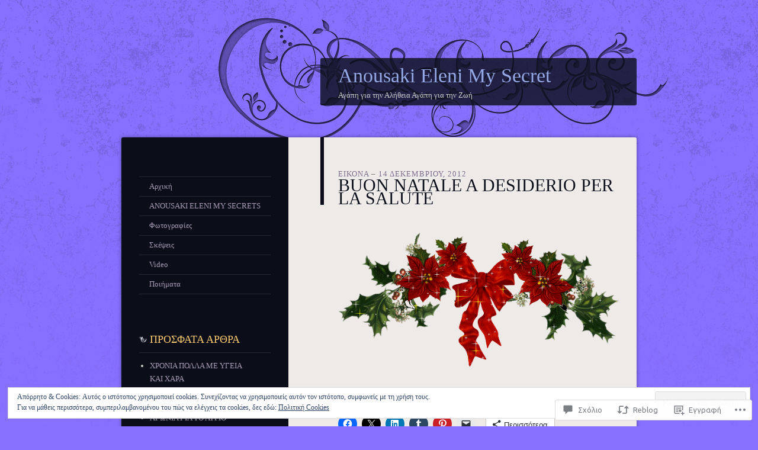

--- FILE ---
content_type: text/html; charset=UTF-8
request_url: https://elopenlysecrets.com/2012/12/14/1923/
body_size: 101706
content:
<!DOCTYPE html>
<!--[if IE 8]>
<html id="ie8" lang="el-GR">
<![endif]-->
<!--[if !(IE 8)]><!-->
<html lang="el-GR">
<!--<![endif]-->
<head>
<meta charset="UTF-8" />
<title>BUON NATALE A DESIDERIO PER LA SALUTE | Anousaki   Eleni    Μy   Secret</title>
<link rel="profile" href="http://gmpg.org/xfn/11" />
<link rel="pingback" href="https://elopenlysecrets.com/xmlrpc.php" />
<!--[if lt IE 9]>
<script src="https://s0.wp.com/wp-content/themes/pub/dusk-to-dawn/js/html5.js?m=1318278452i" type="text/javascript"></script>
<![endif]-->
<script type="text/javascript">
  WebFontConfig = {"google":{"families":["Arvo:r:latin,latin-ext","Merriweather:r,i,b,bi:latin,latin-ext"]},"api_url":"https:\/\/fonts-api.wp.com\/css"};
  (function() {
    var wf = document.createElement('script');
    wf.src = '/wp-content/plugins/custom-fonts/js/webfont.js';
    wf.type = 'text/javascript';
    wf.async = 'true';
    var s = document.getElementsByTagName('script')[0];
    s.parentNode.insertBefore(wf, s);
	})();
</script><style id="jetpack-custom-fonts-css">.wf-active #site-title{font-size:34px;font-style:normal;font-weight:400;font-family:"Arvo",serif}.wf-active blockquote, .wf-active body{font-family:"Merriweather",serif;font-size:118%}.wf-active body, .wf-active input, .wf-active textarea{font-size:15.3px;font-family:"Merriweather",serif}.wf-active blockquote{font-family:"Merriweather",serif}.wf-active #site-description{font-size:13px}.wf-active .image-attachment .entry-caption{font-family:"Merriweather",serif}.wf-active .entry-meta{font-size:13px}.wf-active .comment-body th, .wf-active .entry-content th{font-size:11.8px}.wf-active #content nav, .wf-active body.attachment #content nav{font-size:11.8px}.wf-active .page-header p{font-size:14.2px}.wf-active #author-info{font-size:14.2px}.wf-active .wp-caption{font-family:"Merriweather",serif}.wf-active #comments{font-size:14.2px}.wf-active .comment .comment-meta, .wf-active .pingback .comment-meta, .wf-active .trackback .comment-meta{font-size:13px}.wf-active .comment .reply a, .wf-active .pingback .reply a, .wf-active .trackback .reply a{font-size:13px}.wf-active #respond .comment-notes, .wf-active .nocomments, .wf-active .nopassword{font-size:13px}.wf-active #respond label{font-size:13px}.wf-active #respond input[type=submit]{font-size:15.3px}.wf-active #access, .wf-active .widget{font-size:13px}.wf-active #colophon{font-size:13px}.wf-active h1{font-size:28.6px;font-style:normal;font-weight:400}.wf-active h2{font-size:25.8px;font-style:normal;font-weight:400}.wf-active h3{font-size:23.1px;font-style:normal;font-weight:400}.wf-active h4{font-size:20.4px;font-style:normal;font-weight:400}.wf-active h5{font-size:17.7px;font-weight:400;font-style:normal}.wf-active h6{font-size:16.3px;font-style:normal;font-weight:400}.wf-active .entry-title{font-size:29.9px;font-style:normal;font-weight:400;font-family:"Arvo",serif}.wf-active .page-title{font-size:17.7px;font-style:normal;font-weight:400;font-family:"Arvo",serif}.wf-active #author-description h2{font-size:17.7px;font-style:normal;font-weight:400;font-family:"Arvo",serif}.wf-active .error404 .widget .widgettitle{font-size:17.7px;font-style:normal;font-weight:400;font-family:"Arvo",serif}.wf-active #comments #comments-title{font-size:17.7px;font-style:normal;font-weight:400;font-family:"Arvo",serif}.wf-active #respond #reply-title{font-size:17.7px;font-style:normal;font-weight:400;font-family:"Arvo",serif}.wf-active .menu-title, .wf-active .widget-title{font-size:17.7px;font-style:normal;font-weight:400;font-family:"Arvo",serif}.wf-active .widget_calendar #wp-calendar caption{font-size:17.7px;font-style:normal;font-weight:400;font-family:"Arvo",serif}.wf-active .widget-area .widget-gravatar-profile h4{font-size:1.36em;font-weight:400;font-style:normal}</style>
<meta name='robots' content='max-image-preview:large' />

<!-- Async WordPress.com Remote Login -->
<script id="wpcom_remote_login_js">
var wpcom_remote_login_extra_auth = '';
function wpcom_remote_login_remove_dom_node_id( element_id ) {
	var dom_node = document.getElementById( element_id );
	if ( dom_node ) { dom_node.parentNode.removeChild( dom_node ); }
}
function wpcom_remote_login_remove_dom_node_classes( class_name ) {
	var dom_nodes = document.querySelectorAll( '.' + class_name );
	for ( var i = 0; i < dom_nodes.length; i++ ) {
		dom_nodes[ i ].parentNode.removeChild( dom_nodes[ i ] );
	}
}
function wpcom_remote_login_final_cleanup() {
	wpcom_remote_login_remove_dom_node_classes( "wpcom_remote_login_msg" );
	wpcom_remote_login_remove_dom_node_id( "wpcom_remote_login_key" );
	wpcom_remote_login_remove_dom_node_id( "wpcom_remote_login_validate" );
	wpcom_remote_login_remove_dom_node_id( "wpcom_remote_login_js" );
	wpcom_remote_login_remove_dom_node_id( "wpcom_request_access_iframe" );
	wpcom_remote_login_remove_dom_node_id( "wpcom_request_access_styles" );
}

// Watch for messages back from the remote login
window.addEventListener( "message", function( e ) {
	if ( e.origin === "https://r-login.wordpress.com" ) {
		var data = {};
		try {
			data = JSON.parse( e.data );
		} catch( e ) {
			wpcom_remote_login_final_cleanup();
			return;
		}

		if ( data.msg === 'LOGIN' ) {
			// Clean up the login check iframe
			wpcom_remote_login_remove_dom_node_id( "wpcom_remote_login_key" );

			var id_regex = new RegExp( /^[0-9]+$/ );
			var token_regex = new RegExp( /^.*|.*|.*$/ );
			if (
				token_regex.test( data.token )
				&& id_regex.test( data.wpcomid )
			) {
				// We have everything we need to ask for a login
				var script = document.createElement( "script" );
				script.setAttribute( "id", "wpcom_remote_login_validate" );
				script.src = '/remote-login.php?wpcom_remote_login=validate'
					+ '&wpcomid=' + data.wpcomid
					+ '&token=' + encodeURIComponent( data.token )
					+ '&host=' + window.location.protocol
					+ '//' + window.location.hostname
					+ '&postid=1923'
					+ '&is_singular=1';
				document.body.appendChild( script );
			}

			return;
		}

		// Safari ITP, not logged in, so redirect
		if ( data.msg === 'LOGIN-REDIRECT' ) {
			window.location = 'https://wordpress.com/log-in?redirect_to=' + window.location.href;
			return;
		}

		// Safari ITP, storage access failed, remove the request
		if ( data.msg === 'LOGIN-REMOVE' ) {
			var css_zap = 'html { -webkit-transition: margin-top 1s; transition: margin-top 1s; } /* 9001 */ html { margin-top: 0 !important; } * html body { margin-top: 0 !important; } @media screen and ( max-width: 782px ) { html { margin-top: 0 !important; } * html body { margin-top: 0 !important; } }';
			var style_zap = document.createElement( 'style' );
			style_zap.type = 'text/css';
			style_zap.appendChild( document.createTextNode( css_zap ) );
			document.body.appendChild( style_zap );

			var e = document.getElementById( 'wpcom_request_access_iframe' );
			e.parentNode.removeChild( e );

			document.cookie = 'wordpress_com_login_access=denied; path=/; max-age=31536000';

			return;
		}

		// Safari ITP
		if ( data.msg === 'REQUEST_ACCESS' ) {
			console.log( 'request access: safari' );

			// Check ITP iframe enable/disable knob
			if ( wpcom_remote_login_extra_auth !== 'safari_itp_iframe' ) {
				return;
			}

			// If we are in a "private window" there is no ITP.
			var private_window = false;
			try {
				var opendb = window.openDatabase( null, null, null, null );
			} catch( e ) {
				private_window = true;
			}

			if ( private_window ) {
				console.log( 'private window' );
				return;
			}

			var iframe = document.createElement( 'iframe' );
			iframe.id = 'wpcom_request_access_iframe';
			iframe.setAttribute( 'scrolling', 'no' );
			iframe.setAttribute( 'sandbox', 'allow-storage-access-by-user-activation allow-scripts allow-same-origin allow-top-navigation-by-user-activation' );
			iframe.src = 'https://r-login.wordpress.com/remote-login.php?wpcom_remote_login=request_access&origin=' + encodeURIComponent( data.origin ) + '&wpcomid=' + encodeURIComponent( data.wpcomid );

			var css = 'html { -webkit-transition: margin-top 1s; transition: margin-top 1s; } /* 9001 */ html { margin-top: 46px !important; } * html body { margin-top: 46px !important; } @media screen and ( max-width: 660px ) { html { margin-top: 71px !important; } * html body { margin-top: 71px !important; } #wpcom_request_access_iframe { display: block; height: 71px !important; } } #wpcom_request_access_iframe { border: 0px; height: 46px; position: fixed; top: 0; left: 0; width: 100%; min-width: 100%; z-index: 99999; background: #23282d; } ';

			var style = document.createElement( 'style' );
			style.type = 'text/css';
			style.id = 'wpcom_request_access_styles';
			style.appendChild( document.createTextNode( css ) );
			document.body.appendChild( style );

			document.body.appendChild( iframe );
		}

		if ( data.msg === 'DONE' ) {
			wpcom_remote_login_final_cleanup();
		}
	}
}, false );

// Inject the remote login iframe after the page has had a chance to load
// more critical resources
window.addEventListener( "DOMContentLoaded", function( e ) {
	var iframe = document.createElement( "iframe" );
	iframe.style.display = "none";
	iframe.setAttribute( "scrolling", "no" );
	iframe.setAttribute( "id", "wpcom_remote_login_key" );
	iframe.src = "https://r-login.wordpress.com/remote-login.php"
		+ "?wpcom_remote_login=key"
		+ "&origin=aHR0cHM6Ly9lbG9wZW5seXNlY3JldHMuY29t"
		+ "&wpcomid=25375817"
		+ "&time=" + Math.floor( Date.now() / 1000 );
	document.body.appendChild( iframe );
}, false );
</script>
<link rel='dns-prefetch' href='//s0.wp.com' />
<link rel='dns-prefetch' href='//widgets.wp.com' />
<link rel='dns-prefetch' href='//fonts-api.wp.com' />
<link rel="alternate" type="application/rss+xml" title="Ροή RSS &raquo; Anousaki   Eleni    Μy   Secret" href="https://elopenlysecrets.com/feed/" />
<link rel="alternate" type="application/rss+xml" title="Κανάλι σχολίων &raquo; Anousaki   Eleni    Μy   Secret" href="https://elopenlysecrets.com/comments/feed/" />
<link rel="alternate" type="application/rss+xml" title="Κανάλι σχολίων BUON NATALE A DESIDERIO PER LA&nbsp;SALUTE &raquo; Anousaki   Eleni    Μy   Secret" href="https://elopenlysecrets.com/2012/12/14/1923/feed/" />
	<script type="text/javascript">
		/* <![CDATA[ */
		function addLoadEvent(func) {
			var oldonload = window.onload;
			if (typeof window.onload != 'function') {
				window.onload = func;
			} else {
				window.onload = function () {
					oldonload();
					func();
				}
			}
		}
		/* ]]> */
	</script>
	<link crossorigin='anonymous' rel='stylesheet' id='all-css-0-1' href='/_static/??/wp-content/mu-plugins/widgets/eu-cookie-law/templates/style.css,/wp-content/mu-plugins/likes/jetpack-likes.css?m=1743883414j&cssminify=yes' type='text/css' media='all' />
<style id='wp-emoji-styles-inline-css'>

	img.wp-smiley, img.emoji {
		display: inline !important;
		border: none !important;
		box-shadow: none !important;
		height: 1em !important;
		width: 1em !important;
		margin: 0 0.07em !important;
		vertical-align: -0.1em !important;
		background: none !important;
		padding: 0 !important;
	}
/*# sourceURL=wp-emoji-styles-inline-css */
</style>
<link crossorigin='anonymous' rel='stylesheet' id='all-css-2-1' href='/wp-content/plugins/gutenberg-core/v22.2.0/build/styles/block-library/style.css?m=1764855221i&cssminify=yes' type='text/css' media='all' />
<style id='wp-block-library-inline-css'>
.has-text-align-justify {
	text-align:justify;
}
.has-text-align-justify{text-align:justify;}

/*# sourceURL=wp-block-library-inline-css */
</style><style id='global-styles-inline-css'>
:root{--wp--preset--aspect-ratio--square: 1;--wp--preset--aspect-ratio--4-3: 4/3;--wp--preset--aspect-ratio--3-4: 3/4;--wp--preset--aspect-ratio--3-2: 3/2;--wp--preset--aspect-ratio--2-3: 2/3;--wp--preset--aspect-ratio--16-9: 16/9;--wp--preset--aspect-ratio--9-16: 9/16;--wp--preset--color--black: #000000;--wp--preset--color--cyan-bluish-gray: #abb8c3;--wp--preset--color--white: #ffffff;--wp--preset--color--pale-pink: #f78da7;--wp--preset--color--vivid-red: #cf2e2e;--wp--preset--color--luminous-vivid-orange: #ff6900;--wp--preset--color--luminous-vivid-amber: #fcb900;--wp--preset--color--light-green-cyan: #7bdcb5;--wp--preset--color--vivid-green-cyan: #00d084;--wp--preset--color--pale-cyan-blue: #8ed1fc;--wp--preset--color--vivid-cyan-blue: #0693e3;--wp--preset--color--vivid-purple: #9b51e0;--wp--preset--gradient--vivid-cyan-blue-to-vivid-purple: linear-gradient(135deg,rgb(6,147,227) 0%,rgb(155,81,224) 100%);--wp--preset--gradient--light-green-cyan-to-vivid-green-cyan: linear-gradient(135deg,rgb(122,220,180) 0%,rgb(0,208,130) 100%);--wp--preset--gradient--luminous-vivid-amber-to-luminous-vivid-orange: linear-gradient(135deg,rgb(252,185,0) 0%,rgb(255,105,0) 100%);--wp--preset--gradient--luminous-vivid-orange-to-vivid-red: linear-gradient(135deg,rgb(255,105,0) 0%,rgb(207,46,46) 100%);--wp--preset--gradient--very-light-gray-to-cyan-bluish-gray: linear-gradient(135deg,rgb(238,238,238) 0%,rgb(169,184,195) 100%);--wp--preset--gradient--cool-to-warm-spectrum: linear-gradient(135deg,rgb(74,234,220) 0%,rgb(151,120,209) 20%,rgb(207,42,186) 40%,rgb(238,44,130) 60%,rgb(251,105,98) 80%,rgb(254,248,76) 100%);--wp--preset--gradient--blush-light-purple: linear-gradient(135deg,rgb(255,206,236) 0%,rgb(152,150,240) 100%);--wp--preset--gradient--blush-bordeaux: linear-gradient(135deg,rgb(254,205,165) 0%,rgb(254,45,45) 50%,rgb(107,0,62) 100%);--wp--preset--gradient--luminous-dusk: linear-gradient(135deg,rgb(255,203,112) 0%,rgb(199,81,192) 50%,rgb(65,88,208) 100%);--wp--preset--gradient--pale-ocean: linear-gradient(135deg,rgb(255,245,203) 0%,rgb(182,227,212) 50%,rgb(51,167,181) 100%);--wp--preset--gradient--electric-grass: linear-gradient(135deg,rgb(202,248,128) 0%,rgb(113,206,126) 100%);--wp--preset--gradient--midnight: linear-gradient(135deg,rgb(2,3,129) 0%,rgb(40,116,252) 100%);--wp--preset--font-size--small: 13px;--wp--preset--font-size--medium: 20px;--wp--preset--font-size--large: 36px;--wp--preset--font-size--x-large: 42px;--wp--preset--font-family--albert-sans: 'Albert Sans', sans-serif;--wp--preset--font-family--alegreya: Alegreya, serif;--wp--preset--font-family--arvo: Arvo, serif;--wp--preset--font-family--bodoni-moda: 'Bodoni Moda', serif;--wp--preset--font-family--bricolage-grotesque: 'Bricolage Grotesque', sans-serif;--wp--preset--font-family--cabin: Cabin, sans-serif;--wp--preset--font-family--chivo: Chivo, sans-serif;--wp--preset--font-family--commissioner: Commissioner, sans-serif;--wp--preset--font-family--cormorant: Cormorant, serif;--wp--preset--font-family--courier-prime: 'Courier Prime', monospace;--wp--preset--font-family--crimson-pro: 'Crimson Pro', serif;--wp--preset--font-family--dm-mono: 'DM Mono', monospace;--wp--preset--font-family--dm-sans: 'DM Sans', sans-serif;--wp--preset--font-family--dm-serif-display: 'DM Serif Display', serif;--wp--preset--font-family--domine: Domine, serif;--wp--preset--font-family--eb-garamond: 'EB Garamond', serif;--wp--preset--font-family--epilogue: Epilogue, sans-serif;--wp--preset--font-family--fahkwang: Fahkwang, sans-serif;--wp--preset--font-family--figtree: Figtree, sans-serif;--wp--preset--font-family--fira-sans: 'Fira Sans', sans-serif;--wp--preset--font-family--fjalla-one: 'Fjalla One', sans-serif;--wp--preset--font-family--fraunces: Fraunces, serif;--wp--preset--font-family--gabarito: Gabarito, system-ui;--wp--preset--font-family--ibm-plex-mono: 'IBM Plex Mono', monospace;--wp--preset--font-family--ibm-plex-sans: 'IBM Plex Sans', sans-serif;--wp--preset--font-family--ibarra-real-nova: 'Ibarra Real Nova', serif;--wp--preset--font-family--instrument-serif: 'Instrument Serif', serif;--wp--preset--font-family--inter: Inter, sans-serif;--wp--preset--font-family--josefin-sans: 'Josefin Sans', sans-serif;--wp--preset--font-family--jost: Jost, sans-serif;--wp--preset--font-family--libre-baskerville: 'Libre Baskerville', serif;--wp--preset--font-family--libre-franklin: 'Libre Franklin', sans-serif;--wp--preset--font-family--literata: Literata, serif;--wp--preset--font-family--lora: Lora, serif;--wp--preset--font-family--merriweather: Merriweather, serif;--wp--preset--font-family--montserrat: Montserrat, sans-serif;--wp--preset--font-family--newsreader: Newsreader, serif;--wp--preset--font-family--noto-sans-mono: 'Noto Sans Mono', sans-serif;--wp--preset--font-family--nunito: Nunito, sans-serif;--wp--preset--font-family--open-sans: 'Open Sans', sans-serif;--wp--preset--font-family--overpass: Overpass, sans-serif;--wp--preset--font-family--pt-serif: 'PT Serif', serif;--wp--preset--font-family--petrona: Petrona, serif;--wp--preset--font-family--piazzolla: Piazzolla, serif;--wp--preset--font-family--playfair-display: 'Playfair Display', serif;--wp--preset--font-family--plus-jakarta-sans: 'Plus Jakarta Sans', sans-serif;--wp--preset--font-family--poppins: Poppins, sans-serif;--wp--preset--font-family--raleway: Raleway, sans-serif;--wp--preset--font-family--roboto: Roboto, sans-serif;--wp--preset--font-family--roboto-slab: 'Roboto Slab', serif;--wp--preset--font-family--rubik: Rubik, sans-serif;--wp--preset--font-family--rufina: Rufina, serif;--wp--preset--font-family--sora: Sora, sans-serif;--wp--preset--font-family--source-sans-3: 'Source Sans 3', sans-serif;--wp--preset--font-family--source-serif-4: 'Source Serif 4', serif;--wp--preset--font-family--space-mono: 'Space Mono', monospace;--wp--preset--font-family--syne: Syne, sans-serif;--wp--preset--font-family--texturina: Texturina, serif;--wp--preset--font-family--urbanist: Urbanist, sans-serif;--wp--preset--font-family--work-sans: 'Work Sans', sans-serif;--wp--preset--spacing--20: 0.44rem;--wp--preset--spacing--30: 0.67rem;--wp--preset--spacing--40: 1rem;--wp--preset--spacing--50: 1.5rem;--wp--preset--spacing--60: 2.25rem;--wp--preset--spacing--70: 3.38rem;--wp--preset--spacing--80: 5.06rem;--wp--preset--shadow--natural: 6px 6px 9px rgba(0, 0, 0, 0.2);--wp--preset--shadow--deep: 12px 12px 50px rgba(0, 0, 0, 0.4);--wp--preset--shadow--sharp: 6px 6px 0px rgba(0, 0, 0, 0.2);--wp--preset--shadow--outlined: 6px 6px 0px -3px rgb(255, 255, 255), 6px 6px rgb(0, 0, 0);--wp--preset--shadow--crisp: 6px 6px 0px rgb(0, 0, 0);}:where(.is-layout-flex){gap: 0.5em;}:where(.is-layout-grid){gap: 0.5em;}body .is-layout-flex{display: flex;}.is-layout-flex{flex-wrap: wrap;align-items: center;}.is-layout-flex > :is(*, div){margin: 0;}body .is-layout-grid{display: grid;}.is-layout-grid > :is(*, div){margin: 0;}:where(.wp-block-columns.is-layout-flex){gap: 2em;}:where(.wp-block-columns.is-layout-grid){gap: 2em;}:where(.wp-block-post-template.is-layout-flex){gap: 1.25em;}:where(.wp-block-post-template.is-layout-grid){gap: 1.25em;}.has-black-color{color: var(--wp--preset--color--black) !important;}.has-cyan-bluish-gray-color{color: var(--wp--preset--color--cyan-bluish-gray) !important;}.has-white-color{color: var(--wp--preset--color--white) !important;}.has-pale-pink-color{color: var(--wp--preset--color--pale-pink) !important;}.has-vivid-red-color{color: var(--wp--preset--color--vivid-red) !important;}.has-luminous-vivid-orange-color{color: var(--wp--preset--color--luminous-vivid-orange) !important;}.has-luminous-vivid-amber-color{color: var(--wp--preset--color--luminous-vivid-amber) !important;}.has-light-green-cyan-color{color: var(--wp--preset--color--light-green-cyan) !important;}.has-vivid-green-cyan-color{color: var(--wp--preset--color--vivid-green-cyan) !important;}.has-pale-cyan-blue-color{color: var(--wp--preset--color--pale-cyan-blue) !important;}.has-vivid-cyan-blue-color{color: var(--wp--preset--color--vivid-cyan-blue) !important;}.has-vivid-purple-color{color: var(--wp--preset--color--vivid-purple) !important;}.has-black-background-color{background-color: var(--wp--preset--color--black) !important;}.has-cyan-bluish-gray-background-color{background-color: var(--wp--preset--color--cyan-bluish-gray) !important;}.has-white-background-color{background-color: var(--wp--preset--color--white) !important;}.has-pale-pink-background-color{background-color: var(--wp--preset--color--pale-pink) !important;}.has-vivid-red-background-color{background-color: var(--wp--preset--color--vivid-red) !important;}.has-luminous-vivid-orange-background-color{background-color: var(--wp--preset--color--luminous-vivid-orange) !important;}.has-luminous-vivid-amber-background-color{background-color: var(--wp--preset--color--luminous-vivid-amber) !important;}.has-light-green-cyan-background-color{background-color: var(--wp--preset--color--light-green-cyan) !important;}.has-vivid-green-cyan-background-color{background-color: var(--wp--preset--color--vivid-green-cyan) !important;}.has-pale-cyan-blue-background-color{background-color: var(--wp--preset--color--pale-cyan-blue) !important;}.has-vivid-cyan-blue-background-color{background-color: var(--wp--preset--color--vivid-cyan-blue) !important;}.has-vivid-purple-background-color{background-color: var(--wp--preset--color--vivid-purple) !important;}.has-black-border-color{border-color: var(--wp--preset--color--black) !important;}.has-cyan-bluish-gray-border-color{border-color: var(--wp--preset--color--cyan-bluish-gray) !important;}.has-white-border-color{border-color: var(--wp--preset--color--white) !important;}.has-pale-pink-border-color{border-color: var(--wp--preset--color--pale-pink) !important;}.has-vivid-red-border-color{border-color: var(--wp--preset--color--vivid-red) !important;}.has-luminous-vivid-orange-border-color{border-color: var(--wp--preset--color--luminous-vivid-orange) !important;}.has-luminous-vivid-amber-border-color{border-color: var(--wp--preset--color--luminous-vivid-amber) !important;}.has-light-green-cyan-border-color{border-color: var(--wp--preset--color--light-green-cyan) !important;}.has-vivid-green-cyan-border-color{border-color: var(--wp--preset--color--vivid-green-cyan) !important;}.has-pale-cyan-blue-border-color{border-color: var(--wp--preset--color--pale-cyan-blue) !important;}.has-vivid-cyan-blue-border-color{border-color: var(--wp--preset--color--vivid-cyan-blue) !important;}.has-vivid-purple-border-color{border-color: var(--wp--preset--color--vivid-purple) !important;}.has-vivid-cyan-blue-to-vivid-purple-gradient-background{background: var(--wp--preset--gradient--vivid-cyan-blue-to-vivid-purple) !important;}.has-light-green-cyan-to-vivid-green-cyan-gradient-background{background: var(--wp--preset--gradient--light-green-cyan-to-vivid-green-cyan) !important;}.has-luminous-vivid-amber-to-luminous-vivid-orange-gradient-background{background: var(--wp--preset--gradient--luminous-vivid-amber-to-luminous-vivid-orange) !important;}.has-luminous-vivid-orange-to-vivid-red-gradient-background{background: var(--wp--preset--gradient--luminous-vivid-orange-to-vivid-red) !important;}.has-very-light-gray-to-cyan-bluish-gray-gradient-background{background: var(--wp--preset--gradient--very-light-gray-to-cyan-bluish-gray) !important;}.has-cool-to-warm-spectrum-gradient-background{background: var(--wp--preset--gradient--cool-to-warm-spectrum) !important;}.has-blush-light-purple-gradient-background{background: var(--wp--preset--gradient--blush-light-purple) !important;}.has-blush-bordeaux-gradient-background{background: var(--wp--preset--gradient--blush-bordeaux) !important;}.has-luminous-dusk-gradient-background{background: var(--wp--preset--gradient--luminous-dusk) !important;}.has-pale-ocean-gradient-background{background: var(--wp--preset--gradient--pale-ocean) !important;}.has-electric-grass-gradient-background{background: var(--wp--preset--gradient--electric-grass) !important;}.has-midnight-gradient-background{background: var(--wp--preset--gradient--midnight) !important;}.has-small-font-size{font-size: var(--wp--preset--font-size--small) !important;}.has-medium-font-size{font-size: var(--wp--preset--font-size--medium) !important;}.has-large-font-size{font-size: var(--wp--preset--font-size--large) !important;}.has-x-large-font-size{font-size: var(--wp--preset--font-size--x-large) !important;}.has-albert-sans-font-family{font-family: var(--wp--preset--font-family--albert-sans) !important;}.has-alegreya-font-family{font-family: var(--wp--preset--font-family--alegreya) !important;}.has-arvo-font-family{font-family: var(--wp--preset--font-family--arvo) !important;}.has-bodoni-moda-font-family{font-family: var(--wp--preset--font-family--bodoni-moda) !important;}.has-bricolage-grotesque-font-family{font-family: var(--wp--preset--font-family--bricolage-grotesque) !important;}.has-cabin-font-family{font-family: var(--wp--preset--font-family--cabin) !important;}.has-chivo-font-family{font-family: var(--wp--preset--font-family--chivo) !important;}.has-commissioner-font-family{font-family: var(--wp--preset--font-family--commissioner) !important;}.has-cormorant-font-family{font-family: var(--wp--preset--font-family--cormorant) !important;}.has-courier-prime-font-family{font-family: var(--wp--preset--font-family--courier-prime) !important;}.has-crimson-pro-font-family{font-family: var(--wp--preset--font-family--crimson-pro) !important;}.has-dm-mono-font-family{font-family: var(--wp--preset--font-family--dm-mono) !important;}.has-dm-sans-font-family{font-family: var(--wp--preset--font-family--dm-sans) !important;}.has-dm-serif-display-font-family{font-family: var(--wp--preset--font-family--dm-serif-display) !important;}.has-domine-font-family{font-family: var(--wp--preset--font-family--domine) !important;}.has-eb-garamond-font-family{font-family: var(--wp--preset--font-family--eb-garamond) !important;}.has-epilogue-font-family{font-family: var(--wp--preset--font-family--epilogue) !important;}.has-fahkwang-font-family{font-family: var(--wp--preset--font-family--fahkwang) !important;}.has-figtree-font-family{font-family: var(--wp--preset--font-family--figtree) !important;}.has-fira-sans-font-family{font-family: var(--wp--preset--font-family--fira-sans) !important;}.has-fjalla-one-font-family{font-family: var(--wp--preset--font-family--fjalla-one) !important;}.has-fraunces-font-family{font-family: var(--wp--preset--font-family--fraunces) !important;}.has-gabarito-font-family{font-family: var(--wp--preset--font-family--gabarito) !important;}.has-ibm-plex-mono-font-family{font-family: var(--wp--preset--font-family--ibm-plex-mono) !important;}.has-ibm-plex-sans-font-family{font-family: var(--wp--preset--font-family--ibm-plex-sans) !important;}.has-ibarra-real-nova-font-family{font-family: var(--wp--preset--font-family--ibarra-real-nova) !important;}.has-instrument-serif-font-family{font-family: var(--wp--preset--font-family--instrument-serif) !important;}.has-inter-font-family{font-family: var(--wp--preset--font-family--inter) !important;}.has-josefin-sans-font-family{font-family: var(--wp--preset--font-family--josefin-sans) !important;}.has-jost-font-family{font-family: var(--wp--preset--font-family--jost) !important;}.has-libre-baskerville-font-family{font-family: var(--wp--preset--font-family--libre-baskerville) !important;}.has-libre-franklin-font-family{font-family: var(--wp--preset--font-family--libre-franklin) !important;}.has-literata-font-family{font-family: var(--wp--preset--font-family--literata) !important;}.has-lora-font-family{font-family: var(--wp--preset--font-family--lora) !important;}.has-merriweather-font-family{font-family: var(--wp--preset--font-family--merriweather) !important;}.has-montserrat-font-family{font-family: var(--wp--preset--font-family--montserrat) !important;}.has-newsreader-font-family{font-family: var(--wp--preset--font-family--newsreader) !important;}.has-noto-sans-mono-font-family{font-family: var(--wp--preset--font-family--noto-sans-mono) !important;}.has-nunito-font-family{font-family: var(--wp--preset--font-family--nunito) !important;}.has-open-sans-font-family{font-family: var(--wp--preset--font-family--open-sans) !important;}.has-overpass-font-family{font-family: var(--wp--preset--font-family--overpass) !important;}.has-pt-serif-font-family{font-family: var(--wp--preset--font-family--pt-serif) !important;}.has-petrona-font-family{font-family: var(--wp--preset--font-family--petrona) !important;}.has-piazzolla-font-family{font-family: var(--wp--preset--font-family--piazzolla) !important;}.has-playfair-display-font-family{font-family: var(--wp--preset--font-family--playfair-display) !important;}.has-plus-jakarta-sans-font-family{font-family: var(--wp--preset--font-family--plus-jakarta-sans) !important;}.has-poppins-font-family{font-family: var(--wp--preset--font-family--poppins) !important;}.has-raleway-font-family{font-family: var(--wp--preset--font-family--raleway) !important;}.has-roboto-font-family{font-family: var(--wp--preset--font-family--roboto) !important;}.has-roboto-slab-font-family{font-family: var(--wp--preset--font-family--roboto-slab) !important;}.has-rubik-font-family{font-family: var(--wp--preset--font-family--rubik) !important;}.has-rufina-font-family{font-family: var(--wp--preset--font-family--rufina) !important;}.has-sora-font-family{font-family: var(--wp--preset--font-family--sora) !important;}.has-source-sans-3-font-family{font-family: var(--wp--preset--font-family--source-sans-3) !important;}.has-source-serif-4-font-family{font-family: var(--wp--preset--font-family--source-serif-4) !important;}.has-space-mono-font-family{font-family: var(--wp--preset--font-family--space-mono) !important;}.has-syne-font-family{font-family: var(--wp--preset--font-family--syne) !important;}.has-texturina-font-family{font-family: var(--wp--preset--font-family--texturina) !important;}.has-urbanist-font-family{font-family: var(--wp--preset--font-family--urbanist) !important;}.has-work-sans-font-family{font-family: var(--wp--preset--font-family--work-sans) !important;}
/*# sourceURL=global-styles-inline-css */
</style>

<style id='classic-theme-styles-inline-css'>
/*! This file is auto-generated */
.wp-block-button__link{color:#fff;background-color:#32373c;border-radius:9999px;box-shadow:none;text-decoration:none;padding:calc(.667em + 2px) calc(1.333em + 2px);font-size:1.125em}.wp-block-file__button{background:#32373c;color:#fff;text-decoration:none}
/*# sourceURL=/wp-includes/css/classic-themes.min.css */
</style>
<link crossorigin='anonymous' rel='stylesheet' id='all-css-4-1' href='/_static/??-eJx9j8EOwjAIhl/IyvTgvBgfxXQtmZ2jbQrdfHxZll3U7ELgh48fYM7GpSgYBaiaPNY+RAaXCqpO2QroBKEPFkckHTs65gP8x+bgexTFecuN4HsfyWpjui4XZDYaKVQy8lQv3uMGlGzdy6i0rlgbQCnFrfmYMPpUwFZJZEWC+8GAi4OuhtHDhKVTaxWXN/m7Xo650+3UXprm3J6a6/ABpBt3RQ==&cssminify=yes' type='text/css' media='all' />
<link rel='stylesheet' id='verbum-gutenberg-css-css' href='https://widgets.wp.com/verbum-block-editor/block-editor.css?ver=1738686361' media='all' />
<link crossorigin='anonymous' rel='stylesheet' id='all-css-6-1' href='/wp-content/themes/pub/dusk-to-dawn/style.css?m=1741693332i&cssminify=yes' type='text/css' media='all' />
<link rel='stylesheet' id='ubuntu-css' href='https://fonts-api.wp.com/css?family=Ubuntu%3A300%2C400%2C700&#038;ver=6.9-RC2-61304' media='all' />
<link crossorigin='anonymous' rel='stylesheet' id='all-css-8-1' href='/_static/??-eJzTLy/QTc7PK0nNK9HPLdUtyClNz8wr1i9KTcrJTwcy0/WTi5G5ekCujj52Temp+bo5+cmJJZn5eSgc3bScxMwikFb7XFtDE1NLExMLc0OTLACohS2q&cssminify=yes' type='text/css' media='all' />
<link crossorigin='anonymous' rel='stylesheet' id='print-css-9-1' href='/wp-content/mu-plugins/global-print/global-print.css?m=1465851035i&cssminify=yes' type='text/css' media='print' />
<style id='jetpack-global-styles-frontend-style-inline-css'>
:root { --font-headings: unset; --font-base: unset; --font-headings-default: -apple-system,BlinkMacSystemFont,"Segoe UI",Roboto,Oxygen-Sans,Ubuntu,Cantarell,"Helvetica Neue",sans-serif; --font-base-default: -apple-system,BlinkMacSystemFont,"Segoe UI",Roboto,Oxygen-Sans,Ubuntu,Cantarell,"Helvetica Neue",sans-serif;}
/*# sourceURL=jetpack-global-styles-frontend-style-inline-css */
</style>
<link crossorigin='anonymous' rel='stylesheet' id='all-css-12-1' href='/_static/??-eJyNjcEKwjAQRH/IuFRT6kX8FNkmS5K6yQY3Qfx7bfEiXrwM82B4A49qnJRGpUHupnIPqSgs1Cq624chi6zhO5OCRryTR++fW00l7J3qDv43XVNxoOISsmEJol/wY2uR8vs3WggsM/I6uOTzMI3Hw8lOg11eUT1JKA==&cssminify=yes' type='text/css' media='all' />
<script type="text/javascript" id="wpcom-actionbar-placeholder-js-extra">
/* <![CDATA[ */
var actionbardata = {"siteID":"25375817","postID":"1923","siteURL":"https://elopenlysecrets.com","xhrURL":"https://elopenlysecrets.com/wp-admin/admin-ajax.php","nonce":"4f37cb98c5","isLoggedIn":"","statusMessage":"","subsEmailDefault":"instantly","proxyScriptUrl":"https://s0.wp.com/wp-content/js/wpcom-proxy-request.js?m=1513050504i&amp;ver=20211021","shortlink":"https://wp.me/p1Itpn-v1","i18n":{"followedText":"\u039d\u03ad\u03b1 \u03ac\u03c1\u03b8\u03c1\u03b1 \u03b1\u03c0\u03cc \u03b1\u03c5\u03c4\u03cc\u03bd \u03c4\u03bf\u03bd \u03b9\u03c3\u03c4\u03cc\u03c4\u03bf\u03c0\u03bf \u03b8\u03b1 \u03b5\u03bc\u03c6\u03b1\u03bd\u03af\u03b6\u03bf\u03bd\u03c4\u03b1\u03b9 \u03c4\u03ce\u03c1\u03b1 \u03c3\u03c4\u03bf\u03bd \u003Ca href=\"https://wordpress.com/reader\"\u003E\u0391\u03bd\u03b1\u03b3\u03bd\u03ce\u03c3\u03c4\u03b7\u003C/a\u003E","foldBar":"\u03a3\u03cd\u03bc\u03c0\u03c4\u03c5\u03be\u03b7 \u03bc\u03c0\u03ac\u03c1\u03b1\u03c2","unfoldBar":"\u0386\u03bd\u03bf\u03b9\u03b3\u03bc\u03b1","shortLinkCopied":"\u039f \u03c3\u03cd\u03bd\u03b4\u03b5\u03c3\u03bc\u03bf\u03c2 \u03bc\u03b9\u03ba\u03c1\u03bf\u03cd URL \u03b1\u03bd\u03c4\u03b9\u03b3\u03c1\u03ac\u03c6\u03b7\u03ba\u03b5 \u03c3\u03c4\u03bf \u03c0\u03c1\u03cc\u03c7\u03b5\u03b9\u03c1\u03bf."}};
//# sourceURL=wpcom-actionbar-placeholder-js-extra
/* ]]> */
</script>
<script type="text/javascript" id="jetpack-mu-wpcom-settings-js-before">
/* <![CDATA[ */
var JETPACK_MU_WPCOM_SETTINGS = {"assetsUrl":"https://s0.wp.com/wp-content/mu-plugins/jetpack-mu-wpcom-plugin/moon/jetpack_vendor/automattic/jetpack-mu-wpcom/src/build/"};
//# sourceURL=jetpack-mu-wpcom-settings-js-before
/* ]]> */
</script>
<script crossorigin='anonymous' type='text/javascript'  src='/_static/??/wp-content/js/rlt-proxy.js,/wp-content/blog-plugins/wordads-classes/js/cmp/v2/cmp-non-gdpr.js?m=1720530689j'></script>
<script type="text/javascript" id="rlt-proxy-js-after">
/* <![CDATA[ */
	rltInitialize( {"token":null,"iframeOrigins":["https:\/\/widgets.wp.com"]} );
//# sourceURL=rlt-proxy-js-after
/* ]]> */
</script>
<link rel="EditURI" type="application/rsd+xml" title="RSD" href="https://elopenlysecrets.wordpress.com/xmlrpc.php?rsd" />
<meta name="generator" content="WordPress.com" />
<link rel="canonical" href="https://elopenlysecrets.com/2012/12/14/1923/" />
<link rel='shortlink' href='https://wp.me/p1Itpn-v1' />
<link rel="alternate" type="application/json+oembed" href="https://public-api.wordpress.com/oembed/?format=json&amp;url=https%3A%2F%2Felopenlysecrets.com%2F2012%2F12%2F14%2F1923%2F&amp;for=wpcom-auto-discovery" /><link rel="alternate" type="application/xml+oembed" href="https://public-api.wordpress.com/oembed/?format=xml&amp;url=https%3A%2F%2Felopenlysecrets.com%2F2012%2F12%2F14%2F1923%2F&amp;for=wpcom-auto-discovery" />
<!-- Jetpack Open Graph Tags -->
<meta property="og:type" content="article" />
<meta property="og:title" content="BUON NATALE A DESIDERIO PER LA SALUTE" />
<meta property="og:url" content="https://elopenlysecrets.com/2012/12/14/1923/" />
<meta property="og:description" content="Διαβάστε το άρθρο για λεπτομέρειες." />
<meta property="article:published_time" content="2012-12-14T00:43:46+00:00" />
<meta property="article:modified_time" content="2012-12-22T15:31:42+00:00" />
<meta property="og:site_name" content="Anousaki   Eleni    Μy   Secret" />
<meta property="og:image" content="https://elopenlysecrets.com/wp-content/uploads/2012/12/lampei.gif" />
<meta property="og:image:secure_url" content="https://elopenlysecrets.com/wp-content/uploads/2012/12/lampei.gif" />
<meta property="og:image:width" content="561" />
<meta property="og:image:height" content="268" />
<meta property="og:image:alt" content="LAMPEI" />
<meta property="og:locale" content="el_GR" />
<meta property="article:publisher" content="https://www.facebook.com/WordPresscom" />
<meta name="twitter:creator" content="@EleniAnousaki1" />
<meta name="twitter:site" content="@EleniAnousaki1" />
<meta name="twitter:text:title" content="BUON NATALE A DESIDERIO PER LA&nbsp;SALUTE" />
<meta name="twitter:image" content="https://elopenlysecrets.com/wp-content/uploads/2012/12/lampei.gif?w=640" />
<meta name="twitter:image:alt" content="LAMPEI" />
<meta name="twitter:card" content="summary_large_image" />
<meta name="twitter:description" content="Δημοσιεύθηκε από @EleniAnousaki1." />

<!-- End Jetpack Open Graph Tags -->
<link rel="shortcut icon" type="image/x-icon" href="https://secure.gravatar.com/blavatar/a9a48e477391f848c904d3dc0f4a8767026e13bde17a25c9a58d94a2d704e519?s=32" sizes="16x16" />
<link rel="icon" type="image/x-icon" href="https://secure.gravatar.com/blavatar/a9a48e477391f848c904d3dc0f4a8767026e13bde17a25c9a58d94a2d704e519?s=32" sizes="16x16" />
<link rel="apple-touch-icon" href="https://secure.gravatar.com/blavatar/a9a48e477391f848c904d3dc0f4a8767026e13bde17a25c9a58d94a2d704e519?s=114" />
<link rel='openid.server' href='https://elopenlysecrets.com/?openidserver=1' />
<link rel='openid.delegate' href='https://elopenlysecrets.com/' />
<link rel="search" type="application/opensearchdescription+xml" href="https://elopenlysecrets.com/osd.xml" title="Anousaki   Eleni    Μy   Secret" />
<link rel="search" type="application/opensearchdescription+xml" href="https://s1.wp.com/opensearch.xml" title="WordPress.com" />
<meta name="theme-color" content="#8870FF" />
<script type="text/javascript" id="webfont-output">
  
  WebFontConfig = {"typekit":{"id":"wzd5tcf"}};
  (function() {
    var wf = document.createElement('script');
    wf.src = ('https:' == document.location.protocol ? 'https' : 'http') +
      '://ajax.googleapis.com/ajax/libs/webfont/1/webfont.js';
    wf.type = 'text/javascript';
    wf.async = 'true';
    var s = document.getElementsByTagName('script')[0];
    s.parentNode.insertBefore(wf, s);
	})();
</script>		<style type="text/css">
			#super-super-wrapper {
				background: none;
				filter: progid:DXImageTransform.Microsoft.gradient(enabled=false);
			}
		</style>
			<style type="text/css">
			.recentcomments a {
				display: inline !important;
				padding: 0 !important;
				margin: 0 !important;
			}

			table.recentcommentsavatartop img.avatar, table.recentcommentsavatarend img.avatar {
				border: 0px;
				margin: 0;
			}

			table.recentcommentsavatartop a, table.recentcommentsavatarend a {
				border: 0px !important;
				background-color: transparent !important;
			}

			td.recentcommentsavatarend, td.recentcommentsavatartop {
				padding: 0px 0px 1px 0px;
				margin: 0px;
			}

			td.recentcommentstextend {
				border: none !important;
				padding: 0px 0px 2px 10px;
			}

			.rtl td.recentcommentstextend {
				padding: 0px 10px 2px 0px;
			}

			td.recentcommentstexttop {
				border: none;
				padding: 0px 0px 0px 10px;
			}

			.rtl td.recentcommentstexttop {
				padding: 0px 10px 0px 0px;
			}
		</style>
			<style type="text/css">
			#site-title a {
			color: #677aea;
		}
		</style>
	<style type="text/css" id="custom-background-css">
body.custom-background { background-color: #8870FF; }
</style>
			<script type="text/javascript">

			window.doNotSellCallback = function() {

				var linkElements = [
					'a[href="https://wordpress.com/?ref=footer_blog"]',
					'a[href="https://wordpress.com/?ref=footer_website"]',
					'a[href="https://wordpress.com/?ref=vertical_footer"]',
					'a[href^="https://wordpress.com/?ref=footer_segment_"]',
				].join(',');

				var dnsLink = document.createElement( 'a' );
				dnsLink.href = 'https://wordpress.com/el/advertising-program-optout/';
				dnsLink.classList.add( 'do-not-sell-link' );
				dnsLink.rel = 'nofollow';
				dnsLink.style.marginLeft = '0.5em';
				dnsLink.textContent = 'Μην πουλήσετε ή μοιραστείτε τις προσωπικές μου πληροφορίες';

				var creditLinks = document.querySelectorAll( linkElements );

				if ( 0 === creditLinks.length ) {
					return false;
				}

				Array.prototype.forEach.call( creditLinks, function( el ) {
					el.insertAdjacentElement( 'afterend', dnsLink );
				});

				return true;
			};

		</script>
		<style type="text/css" id="custom-colors-css">#super-super-wrapper {
	background-image: none;
}
#comments .bypostauthor > .comment-body .comment-reply-link { color: #222;}
body, body.custom-background { background-color: #8870FF;}
.widget-title,.menu-title { color: #FFCB70;}
.widget-title a { color: #FFCB70;}
.widget_calendar #wp-calendar caption { color: #FFCB70;}
#infinite-handle span { color: #FFCB70;}
#content .nav-previous a, #content .nav-next a { color: #FFCB70;}
a img { border-color: #000000;}
hr { border-color: #000000;}
#comments .bypostauthor > .comment-body { background-color: #000000;}
#comments .bypostauthor > .comment-body { color: #A0A0A0;}
#access ul ul { background-color: #000000;}
#access ul li:hover { background-color: #000000;}
a { color: #7A6788;}
.widget-area a { color: #A89CB4;}
#access ul li:hover a { color: #A89CB4;}
.comment .comment-meta a, .trackback .comment-meta a, .pingback .comment-meta a { color: #7A6788;}
#comments .bypostauthor > .comment-body a { color: #A89CB4;}
.widget_flickr #flickr_badge_uber_wrapper a:hover,.widget_flickr #flickr_badge_uber_wrapper a:link,.widget_flickr #flickr_badge_uber_wrapper a:active,.widget_flickr #flickr_badge_uber_wrapper a:visited { color: #9684A3;}
#site-title a { color: #94A9E5;}
.entry-title, .entry-title a { color: #0B0E18;}
.entry-title a:hover { color: #000000;}
.entry-header, .right-sidebar .entry-header { border-color: #0B0E18;}
.page-title { color: #0B0E18;}
#author-description h2 { color: #0B0E18;}
.error404 .widget .widgettitle { color: #0B0E18;}
#comments #comments-title { color: #0B0E18;}
#respond #reply-title { color: #0B0E18;}
</style>
<script type="text/javascript">
	window.google_analytics_uacct = "UA-52447-2";
</script>

<script type="text/javascript">
	var _gaq = _gaq || [];
	_gaq.push(['_setAccount', 'UA-52447-2']);
	_gaq.push(['_gat._anonymizeIp']);
	_gaq.push(['_setDomainName', 'none']);
	_gaq.push(['_setAllowLinker', true]);
	_gaq.push(['_initData']);
	_gaq.push(['_trackPageview']);

	(function() {
		var ga = document.createElement('script'); ga.type = 'text/javascript'; ga.async = true;
		ga.src = ('https:' == document.location.protocol ? 'https://ssl' : 'http://www') + '.google-analytics.com/ga.js';
		(document.getElementsByTagName('head')[0] || document.getElementsByTagName('body')[0]).appendChild(ga);
	})();
</script>
<link crossorigin='anonymous' rel='stylesheet' id='all-css-0-3' href='/_static/??-eJytj8sOgkAMRX/IoUGixIXxUwx0GlKYV6YzIf69iGhYuFDirre5PTmFMSj0LpFLYLMKJnfsBHpKocFhyWC9d3Blh9Aaj4OAjBwoFiiyg+8J1utsSACb6LOQeZdei1+Bs1JHjiJPF/J53Go5su4oTb965MYoS5ob9YRLuhnaJNtmNhokt4KRQ+KZtk6FZfcn48V1FR7giz2X9aE61ceq3Pd3obDCrA==&cssminify=yes' type='text/css' media='all' />
</head>

<body class="wp-singular post-template-default single single-post postid-1923 single-format-image custom-background wp-theme-pubdusk-to-dawn customizer-styles-applied single-author left-sidebar sidebar-content jetpack-reblog-enabled">
<div id="super-super-wrapper">
	<div id="super-wrapper">
		<div id="wrapper">
					<div id="page" class="hfeed">
				<header id="branding" role="banner">
					<hgroup>
						<h1 id="site-title"><a href="https://elopenlysecrets.com/" title="Anousaki   Eleni    Μy   Secret" rel="home">Anousaki   Eleni    Μy   Secret</a></h1>
						<h2 id="site-description">Αγάπη  για την  Αλήθεια  Αγάπη  για  την  Ζωή</h2>
					</hgroup>
				</header><!-- #branding -->

				<div id="main" class="clear-fix">
					
<div id="primary">
	<div id="content" class="clear-fix" role="main">

	
		<article id="post-1923" class="post-1923 post type-post status-publish format-image hentry category-christmas-decorations tag-auguri-a-italiana tag-decorations post_format-post-format-image">
	<header class="entry-header">
				<div class="entry-meta">
										<span class="entry-format"><a href="https://elopenlysecrets.com/type/image/" title="All Εικόνα posts">Εικόνα</a></span>
			
							<a href="https://elopenlysecrets.com/2012/12/14/1923/" title="02:43" rel="bookmark"><time class="entry-date" datetime="2012-12-14T02:43:46+02:00" pubdate>14 Δεκεμβρίου, 2012</time></a><span class="byline"> <span class="sep"> by </span> <span class="author vcard"><a class="url fn n" href="https://elopenlysecrets.com/author/elenianou/" title="Δείτε όλα τα άρθρα του/της ΑΝΟΥΣΑΚΗ ΕΛΕΝΗ" rel="author">ΑΝΟΥΣΑΚΗ ΕΛΕΝΗ</a></span></span>					</div><!-- .entry-meta -->
		
						<h1 class="entry-title">
							BUON NATALE A DESIDERIO PER LA&nbsp;SALUTE					</h1>
			</header><!-- .entry-header -->

	
	<div class="entry-content">
		<p><a href="https://elopenlysecrets.wordpress.com/2012/12/14/1923/lampei/" rel="attachment wp-att-1924"><img data-attachment-id="1924" data-permalink="https://elopenlysecrets.com/2012/12/14/1923/lampei/" data-orig-file="https://elopenlysecrets.com/wp-content/uploads/2012/12/lampei.gif" data-orig-size="561,268" data-comments-opened="1" data-image-meta="{&quot;aperture&quot;:&quot;0&quot;,&quot;credit&quot;:&quot;&quot;,&quot;camera&quot;:&quot;&quot;,&quot;caption&quot;:&quot;&quot;,&quot;created_timestamp&quot;:&quot;0&quot;,&quot;copyright&quot;:&quot;&quot;,&quot;focal_length&quot;:&quot;0&quot;,&quot;iso&quot;:&quot;0&quot;,&quot;shutter_speed&quot;:&quot;0&quot;,&quot;title&quot;:&quot;&quot;}" data-image-title="LAMPEI" data-image-description="" data-image-caption="" data-medium-file="https://elopenlysecrets.com/wp-content/uploads/2012/12/lampei.gif?w=300" data-large-file="https://elopenlysecrets.com/wp-content/uploads/2012/12/lampei.gif?w=474" src="https://elopenlysecrets.com/wp-content/uploads/2012/12/lampei.gif?w=474" alt="LAMPEI"   class="alignnone size-full wp-image-1924" srcset="https://elopenlysecrets.com/wp-content/uploads/2012/12/lampei.gif 561w, https://elopenlysecrets.com/wp-content/uploads/2012/12/lampei.gif?w=150&amp;h=72 150w, https://elopenlysecrets.com/wp-content/uploads/2012/12/lampei.gif?w=300&amp;h=143 300w" sizes="(max-width: 561px) 100vw, 561px" /></a></p>
<div id="jp-post-flair" class="sharedaddy sd-like-enabled sd-sharing-enabled"><div class="sharedaddy sd-sharing-enabled"><div class="robots-nocontent sd-block sd-social sd-social-icon sd-sharing"><h3 class="sd-title">Κοινοποιήστε:</h3><div class="sd-content"><ul><li class="share-facebook"><a rel="nofollow noopener noreferrer"
				data-shared="sharing-facebook-1923"
				class="share-facebook sd-button share-icon no-text"
				href="https://elopenlysecrets.com/2012/12/14/1923/?share=facebook"
				target="_blank"
				aria-labelledby="sharing-facebook-1923"
				>
				<span id="sharing-facebook-1923" hidden>Πατήστε για κοινοποίηση στο Facebook(Ανοίγει σε νέο παράθυρο)</span>
				<span>Facebook</span>
			</a></li><li class="share-twitter"><a rel="nofollow noopener noreferrer"
				data-shared="sharing-twitter-1923"
				class="share-twitter sd-button share-icon no-text"
				href="https://elopenlysecrets.com/2012/12/14/1923/?share=twitter"
				target="_blank"
				aria-labelledby="sharing-twitter-1923"
				>
				<span id="sharing-twitter-1923" hidden>Κάνε κλικ για να μοιραστείς στο X(Ανοίγει σε νέο παράθυρο)</span>
				<span>Χ</span>
			</a></li><li class="share-linkedin"><a rel="nofollow noopener noreferrer"
				data-shared="sharing-linkedin-1923"
				class="share-linkedin sd-button share-icon no-text"
				href="https://elopenlysecrets.com/2012/12/14/1923/?share=linkedin"
				target="_blank"
				aria-labelledby="sharing-linkedin-1923"
				>
				<span id="sharing-linkedin-1923" hidden>Κλικ για κοινοποίηση στο LinkedIn(Ανοίγει σε νέο παράθυρο)</span>
				<span>LinkedIn</span>
			</a></li><li class="share-tumblr"><a rel="nofollow noopener noreferrer"
				data-shared="sharing-tumblr-1923"
				class="share-tumblr sd-button share-icon no-text"
				href="https://elopenlysecrets.com/2012/12/14/1923/?share=tumblr"
				target="_blank"
				aria-labelledby="sharing-tumblr-1923"
				>
				<span id="sharing-tumblr-1923" hidden>Κλικ για κοινοποίηση στο Tumblr(Ανοίγει σε νέο παράθυρο)</span>
				<span>Tumblr</span>
			</a></li><li class="share-pinterest"><a rel="nofollow noopener noreferrer"
				data-shared="sharing-pinterest-1923"
				class="share-pinterest sd-button share-icon no-text"
				href="https://elopenlysecrets.com/2012/12/14/1923/?share=pinterest"
				target="_blank"
				aria-labelledby="sharing-pinterest-1923"
				>
				<span id="sharing-pinterest-1923" hidden>Κλικ για κοινοποίηση στο Pinterest(Ανοίγει σε νέο παράθυρο)</span>
				<span>Pinterest</span>
			</a></li><li class="share-email"><a rel="nofollow noopener noreferrer"
				data-shared="sharing-email-1923"
				class="share-email sd-button share-icon no-text"
				href="mailto:?subject=%5B%CE%94%CE%B9%CE%B1%CE%BC%CE%BF%CE%B9%CF%81%CE%B1%CF%83%CE%BC%CE%AD%CE%BD%CE%B7%20%CE%B4%CE%B7%CE%BC%CE%BF%CF%83%CE%AF%CE%B5%CF%85%CF%83%CE%B7%5D%20BUON%20NATALE%20A%20DESIDERIO%20PER%20LA%20SALUTE&#038;body=https%3A%2F%2Felopenlysecrets.com%2F2012%2F12%2F14%2F1923%2F&#038;share=email"
				target="_blank"
				aria-labelledby="sharing-email-1923"
				data-email-share-error-title="Έχεις ρυθμίσει το email;" data-email-share-error-text="Αν έχεις προβλήματα με την κοινοποίηση μέσω email, μπορεί να μην έχεις ρυθμίσει το email για τον περιηγητή σου. Ίσως χρειαστεί να δημιουργήσεις ένα νέο email μόνος/μόνη σου." data-email-share-nonce="587921ef6e" data-email-share-track-url="https://elopenlysecrets.com/2012/12/14/1923/?share=email">
				<span id="sharing-email-1923" hidden>Κλικ για αποστολή ενός συνδέσμου μέσω email σε έναν/μία φίλο/η(Ανοίγει σε νέο παράθυρο)</span>
				<span>Email</span>
			</a></li><li><a href="#" class="sharing-anchor sd-button share-more"><span>Περισσότερα</span></a></li><li class="share-end"></li></ul><div class="sharing-hidden"><div class="inner" style="display: none;"><ul><li class="share-print"><a rel="nofollow noopener noreferrer"
				data-shared="sharing-print-1923"
				class="share-print sd-button share-icon no-text"
				href="https://elopenlysecrets.com/2012/12/14/1923/#print?share=print"
				target="_blank"
				aria-labelledby="sharing-print-1923"
				>
				<span id="sharing-print-1923" hidden>Κλικ για εκτύπωση(Ανοίγει σε νέο παράθυρο)</span>
				<span>Εκτύπωση</span>
			</a></li><li class="share-reddit"><a rel="nofollow noopener noreferrer"
				data-shared="sharing-reddit-1923"
				class="share-reddit sd-button share-icon no-text"
				href="https://elopenlysecrets.com/2012/12/14/1923/?share=reddit"
				target="_blank"
				aria-labelledby="sharing-reddit-1923"
				>
				<span id="sharing-reddit-1923" hidden>Κλικ για κοινοποίηση στο Reddit(Ανοίγει σε νέο παράθυρο)</span>
				<span>Reddit</span>
			</a></li><li class="share-pocket"><a rel="nofollow noopener noreferrer"
				data-shared="sharing-pocket-1923"
				class="share-pocket sd-button share-icon no-text"
				href="https://elopenlysecrets.com/2012/12/14/1923/?share=pocket"
				target="_blank"
				aria-labelledby="sharing-pocket-1923"
				>
				<span id="sharing-pocket-1923" hidden>Κλικ για κοινοποίηση στο Pocket(Ανοίγει σε νέο παράθυρο)</span>
				<span>Pocket</span>
			</a></li><li class="share-end"></li></ul></div></div></div></div></div><div class='sharedaddy sd-block sd-like jetpack-likes-widget-wrapper jetpack-likes-widget-unloaded' id='like-post-wrapper-25375817-1923-694e610463110' data-src='//widgets.wp.com/likes/index.html?ver=20251226#blog_id=25375817&amp;post_id=1923&amp;origin=elopenlysecrets.wordpress.com&amp;obj_id=25375817-1923-694e610463110&amp;domain=elopenlysecrets.com' data-name='like-post-frame-25375817-1923-694e610463110' data-title='Μου αρέσει ή Επαναδημοσίευση'><div class='likes-widget-placeholder post-likes-widget-placeholder' style='height: 55px;'><span class='button'><span>Μου αρέσει!</span></span> <span class='loading'>Φόρτωση...</span></div><span class='sd-text-color'></span><a class='sd-link-color'></a></div></div>			</div><!-- .entry-content -->

	<footer class="entry-meta">
		This entry was posted in <a href="https://elopenlysecrets.com/category/christmas-decorations/" rel="category tag">CHRISTMAS DECORATIONS</a> and tagged <a href="https://elopenlysecrets.com/tag/auguri-a-italiana/" rel="tag">AUGURI A ITALIANA</a>, <a href="https://elopenlysecrets.com/tag/decorations/" rel="tag">DECORATIONS</a>.<br />Bookmark the <a href="https://elopenlysecrets.com/2012/12/14/1923/" title="Permalink to BUON NATALE A DESIDERIO PER LA&nbsp;SALUTE" rel="bookmark">permalink</a>.<br />
					<span class="comments-link"><a href="https://elopenlysecrets.com/2012/12/14/1923/#comments">1 σχόλιο</a></span><br />
		
			</footer><!-- #entry-meta -->

	
</article><!-- #post-## -->
			<nav id="nav-below" class="clear-fix">
		<h1 class="assistive-text section-heading">Πλοήγηση άρθρων</h1>

			<span class="nav-previous"><a href="https://elopenlysecrets.com/2012/12/14/1918/" rel="prev"><span class="meta-nav">&larr;</span> Previous</a></span>
		<span class="nav-next"><a href="https://elopenlysecrets.com/2012/12/14/1932/" rel="next">Next <span class="meta-nav">&rarr;</span></a></span>

	
	</nav><!-- #nav-below -->
	
		
<div id="comments">

			<h2 id="comments-title">
			One thought on &ldquo;<span>BUON NATALE A DESIDERIO PER LA&nbsp;SALUTE</span>&rdquo;		</h2>

		<ol class="commentlist">
					<li class="comment byuser comment-author-elenianou bypostauthor even thread-even depth-1" id="comment-24">
				<div id="div-comment-24" class="comment-body">
				<div class="comment-author vcard">
			<img referrerpolicy="no-referrer" alt='ΑΝΟΥΣΑΚΗ ΕΛΕΝΗ&#039;s avatar' src='https://1.gravatar.com/avatar/a4c22a5680b4deda84fbccdfaeb7a251fe2fd72a3e9b2fccb2696ed777d53492?s=32&#038;d=identicon&#038;r=G' srcset='https://1.gravatar.com/avatar/a4c22a5680b4deda84fbccdfaeb7a251fe2fd72a3e9b2fccb2696ed777d53492?s=32&#038;d=identicon&#038;r=G 1x, https://1.gravatar.com/avatar/a4c22a5680b4deda84fbccdfaeb7a251fe2fd72a3e9b2fccb2696ed777d53492?s=48&#038;d=identicon&#038;r=G 1.5x, https://1.gravatar.com/avatar/a4c22a5680b4deda84fbccdfaeb7a251fe2fd72a3e9b2fccb2696ed777d53492?s=64&#038;d=identicon&#038;r=G 2x, https://1.gravatar.com/avatar/a4c22a5680b4deda84fbccdfaeb7a251fe2fd72a3e9b2fccb2696ed777d53492?s=96&#038;d=identicon&#038;r=G 3x, https://1.gravatar.com/avatar/a4c22a5680b4deda84fbccdfaeb7a251fe2fd72a3e9b2fccb2696ed777d53492?s=128&#038;d=identicon&#038;r=G 4x' class='avatar avatar-32' height='32' width='32' loading='lazy' decoding='async' />			Ο/Η <cite class="fn"><a href="https://elopenlysecrets.wordpress.com" class="url" rel="ugc external nofollow">elenianou</a></cite> <span class="says">λέει:</span>		</div>
		
		<div class="comment-meta commentmetadata">
			<a href="https://elopenlysecrets.com/2012/12/14/1923/#comment-24">22 Δεκεμβρίου, 2012 στο 17:32</a>		</div>

		<p>MERRY CHRISTMAS AND WELL</p>

		<div class="reply"><a rel="nofollow" class="comment-reply-link" href="https://elopenlysecrets.com/2012/12/14/1923/?replytocom=24#respond" data-commentid="24" data-postid="1923" data-belowelement="div-comment-24" data-respondelement="respond" data-replyto="Απάντηση στο elenianou" aria-label="Απάντηση στο elenianou">Απάντηση</a></div>
				</div>
				</li><!-- #comment-## -->
		</ol>

		
	
	
		<div id="respond" class="comment-respond">
		<h3 id="reply-title" class="comment-reply-title">Σχολιάστε <small><a rel="nofollow" id="cancel-comment-reply-link" href="/2012/12/14/1923/#respond" style="display:none;">Ακύρωση απάντησης</a></small></h3><form action="https://elopenlysecrets.com/wp-comments-post.php" method="post" id="commentform" class="comment-form">


<div class="comment-form__verbum transparent"></div><div class="verbum-form-meta"><input type='hidden' name='comment_post_ID' value='1923' id='comment_post_ID' />
<input type='hidden' name='comment_parent' id='comment_parent' value='0' />

			<input type="hidden" name="highlander_comment_nonce" id="highlander_comment_nonce" value="58a37bbd84" />
			<input type="hidden" name="verbum_show_subscription_modal" value="" /></div><p style="display: none;"><input type="hidden" id="akismet_comment_nonce" name="akismet_comment_nonce" value="761d2ea242" /></p><p style="display: none !important;" class="akismet-fields-container" data-prefix="ak_"><label>&#916;<textarea name="ak_hp_textarea" cols="45" rows="8" maxlength="100"></textarea></label><input type="hidden" id="ak_js_1" name="ak_js" value="6"/><script type="text/javascript">
/* <![CDATA[ */
document.getElementById( "ak_js_1" ).setAttribute( "value", ( new Date() ).getTime() );
/* ]]> */
</script>
</p></form>	</div><!-- #respond -->
	
</div><!-- #comments -->
	
	</div><!-- #content -->
</div><!-- #primary -->

<div id="secondary" class="widget-area" role="complementary">
	
			<nav id="access" role="navigation">
			<div class="menu-menu-1-container"><ul id="menu-menu-1" class="menu"><li id="menu-item-3054" class="menu-item menu-item-type-custom menu-item-object-custom menu-item-home menu-item-3054"><a href="https://elopenlysecrets.com/">Αρχική</a></li>
<li id="menu-item-3055" class="menu-item menu-item-type-post_type menu-item-object-page menu-item-3055"><a href="https://elopenlysecrets.com/about/">ANOUSAKI ELENI MY SECRETS</a></li>
<li id="menu-item-3085" class="menu-item menu-item-type-taxonomy menu-item-object-category menu-item-3085"><a href="https://elopenlysecrets.com/category/%cf%86%cf%89%cf%84%ce%bf%ce%b3%cf%81%ce%b1%cf%86%ce%af%ce%b5%cf%82/">Φωτογραφίες</a></li>
<li id="menu-item-3060" class="menu-item menu-item-type-taxonomy menu-item-object-category menu-item-3060"><a href="https://elopenlysecrets.com/category/%cf%83%ce%ba%ce%ad%cf%88%ce%b5%ce%b9%cf%82/">Σκέψεις</a></li>
<li id="menu-item-3061" class="menu-item menu-item-type-taxonomy menu-item-object-category menu-item-3061"><a href="https://elopenlysecrets.com/category/video/">Video</a></li>
<li id="menu-item-3064" class="menu-item menu-item-type-taxonomy menu-item-object-category menu-item-3064"><a href="https://elopenlysecrets.com/category/%cf%80%ce%bf%ce%b9%ce%ae%ce%bc%ce%b1%cf%84%ce%b1/">Ποιήματα</a></li>
</ul></div>		</nav>
	
	
		<aside id="recent-posts-2" class="widget widget_recent_entries">
		<h1 class="widget-title">Πρόσφατα άρθρα</h1>
		<ul>
											<li>
					<a href="https://elopenlysecrets.com/2024/12/05/%cf%87%cf%81%ce%bf%ce%bd%ce%b9%ce%b1-%cf%80%ce%bf%ce%bb%ce%bb%ce%b1-%ce%bc%ce%b5-%cf%85%ce%b3%ce%b5%ce%b9%ce%b1-%ce%ba%ce%b1%ce%b9-%cf%87%ce%b1%cf%81%ce%b1/">ΧΡΟΝΙΑ ΠΟΛΛΑ ΜΕ ΥΓΕΙΑ ΚΑΙ&nbsp;ΧΑΡΑ</a>
									</li>
											<li>
					<a href="https://elopenlysecrets.com/2024/11/02/%ce%b1%ce%b3%ce%b1%cf%80%ce%b7-%ce%b3%ce%b9%ce%b1-%cf%84%ce%b7%ce%bd-%ce%b6%cf%89%ce%b7/">ΑΓΑΠΗ ΓΙΑ ΤΗΝ ΖΩΗ ΜΕ&nbsp;ΥΓΕΙΑ</a>
									</li>
											<li>
					<a href="https://elopenlysecrets.com/2024/10/25/%ce%b5%ce%bb%ce%bb%ce%b1%ce%b4%ce%b1-%ce%b1%ce%bd%ce%b1%ce%bc%ce%bd%ce%b7%cf%83%ce%b5%ce%b9%cf%83/">ΕΛΛΑΔΑ    ΑΝΑΜΝΗΣΕΙΣ</a>
									</li>
											<li>
					<a href="https://elopenlysecrets.com/2024/10/25/%ce%b1%ce%b3%cf%89%ce%bd%ce%b9%ce%b1-%ce%b3%ce%b9%ce%b1-%cf%84%ce%bf-%ce%b1%cf%85%cf%81%ce%b9%ce%bf/">ΑΓΩΝΙΑ ΓΙΑ ΤΟ&nbsp;ΑΥΡΙΟ</a>
									</li>
											<li>
					<a href="https://elopenlysecrets.com/2024/09/07/%ce%bf%ce%bd%ce%b5%ce%b9%cf%81%ce%b1-%cf%86%ce%b8%ce%b9%ce%bd%ce%bf%cf%80%cf%89%cf%81%ce%b9%ce%bd%ce%b1-%ce%b7-%ce%b5%ce%bb%ce%bb%ce%b1%ce%b4%ce%b1-%cf%83%ce%b7%ce%bc%ce%b5%cf%81%ce%b1/">ΟΝΕΙΡΑ ΦΘΙΝΟΠΩΡΙΝΑ Η ΕΛΛΑΔΑ&nbsp;ΣΗΜΕΡΑ</a>
									</li>
					</ul>

		</aside><aside id="archives-2" class="widget widget_archive"><h1 class="widget-title">Αρχείο</h1>		<label class="screen-reader-text" for="archives-dropdown-2">Αρχείο</label>
		<select id="archives-dropdown-2" name="archive-dropdown">
			
			<option value="">Επιλέξτε μήνα</option>
				<option value='https://elopenlysecrets.com/2024/12/'> Δεκέμβριος 2024 </option>
	<option value='https://elopenlysecrets.com/2024/11/'> Νοέμβριος 2024 </option>
	<option value='https://elopenlysecrets.com/2024/10/'> Οκτώβριος 2024 </option>
	<option value='https://elopenlysecrets.com/2024/09/'> Σεπτεμβρίου 2024 </option>
	<option value='https://elopenlysecrets.com/2024/06/'> Ιουνίου 2024 </option>
	<option value='https://elopenlysecrets.com/2023/11/'> Νοέμβριος 2023 </option>
	<option value='https://elopenlysecrets.com/2023/06/'> Ιουνίου 2023 </option>
	<option value='https://elopenlysecrets.com/2023/04/'> Απρίλιος 2023 </option>
	<option value='https://elopenlysecrets.com/2023/02/'> Φεβρουαρίου 2023 </option>
	<option value='https://elopenlysecrets.com/2023/01/'> Ιανουαρίου 2023 </option>
	<option value='https://elopenlysecrets.com/2022/11/'> Νοέμβριος 2022 </option>
	<option value='https://elopenlysecrets.com/2022/02/'> Φεβρουαρίου 2022 </option>
	<option value='https://elopenlysecrets.com/2020/03/'> Μαρτίου 2020 </option>
	<option value='https://elopenlysecrets.com/2019/09/'> Σεπτεμβρίου 2019 </option>
	<option value='https://elopenlysecrets.com/2019/08/'> Αύγουστος 2019 </option>
	<option value='https://elopenlysecrets.com/2019/06/'> Ιουνίου 2019 </option>
	<option value='https://elopenlysecrets.com/2019/05/'> Μαΐου 2019 </option>
	<option value='https://elopenlysecrets.com/2019/04/'> Απρίλιος 2019 </option>
	<option value='https://elopenlysecrets.com/2018/11/'> Νοέμβριος 2018 </option>
	<option value='https://elopenlysecrets.com/2018/09/'> Σεπτεμβρίου 2018 </option>
	<option value='https://elopenlysecrets.com/2018/08/'> Αύγουστος 2018 </option>
	<option value='https://elopenlysecrets.com/2018/04/'> Απρίλιος 2018 </option>
	<option value='https://elopenlysecrets.com/2018/03/'> Μαρτίου 2018 </option>
	<option value='https://elopenlysecrets.com/2018/01/'> Ιανουαρίου 2018 </option>
	<option value='https://elopenlysecrets.com/2017/12/'> Δεκέμβριος 2017 </option>
	<option value='https://elopenlysecrets.com/2017/11/'> Νοέμβριος 2017 </option>
	<option value='https://elopenlysecrets.com/2017/10/'> Οκτώβριος 2017 </option>
	<option value='https://elopenlysecrets.com/2017/08/'> Αύγουστος 2017 </option>
	<option value='https://elopenlysecrets.com/2017/05/'> Μαΐου 2017 </option>
	<option value='https://elopenlysecrets.com/2017/03/'> Μαρτίου 2017 </option>
	<option value='https://elopenlysecrets.com/2016/10/'> Οκτώβριος 2016 </option>
	<option value='https://elopenlysecrets.com/2016/07/'> Ιουλίου 2016 </option>
	<option value='https://elopenlysecrets.com/2016/06/'> Ιουνίου 2016 </option>
	<option value='https://elopenlysecrets.com/2016/05/'> Μαΐου 2016 </option>
	<option value='https://elopenlysecrets.com/2016/03/'> Μαρτίου 2016 </option>
	<option value='https://elopenlysecrets.com/2015/12/'> Δεκέμβριος 2015 </option>
	<option value='https://elopenlysecrets.com/2015/09/'> Σεπτεμβρίου 2015 </option>
	<option value='https://elopenlysecrets.com/2015/08/'> Αύγουστος 2015 </option>
	<option value='https://elopenlysecrets.com/2015/06/'> Ιουνίου 2015 </option>
	<option value='https://elopenlysecrets.com/2015/04/'> Απρίλιος 2015 </option>
	<option value='https://elopenlysecrets.com/2015/03/'> Μαρτίου 2015 </option>
	<option value='https://elopenlysecrets.com/2015/02/'> Φεβρουαρίου 2015 </option>
	<option value='https://elopenlysecrets.com/2014/12/'> Δεκέμβριος 2014 </option>
	<option value='https://elopenlysecrets.com/2014/11/'> Νοέμβριος 2014 </option>
	<option value='https://elopenlysecrets.com/2014/07/'> Ιουλίου 2014 </option>
	<option value='https://elopenlysecrets.com/2014/06/'> Ιουνίου 2014 </option>
	<option value='https://elopenlysecrets.com/2014/05/'> Μαΐου 2014 </option>
	<option value='https://elopenlysecrets.com/2014/04/'> Απρίλιος 2014 </option>
	<option value='https://elopenlysecrets.com/2014/03/'> Μαρτίου 2014 </option>
	<option value='https://elopenlysecrets.com/2014/01/'> Ιανουαρίου 2014 </option>
	<option value='https://elopenlysecrets.com/2013/12/'> Δεκέμβριος 2013 </option>
	<option value='https://elopenlysecrets.com/2013/11/'> Νοέμβριος 2013 </option>
	<option value='https://elopenlysecrets.com/2013/10/'> Οκτώβριος 2013 </option>
	<option value='https://elopenlysecrets.com/2013/09/'> Σεπτεμβρίου 2013 </option>
	<option value='https://elopenlysecrets.com/2013/08/'> Αύγουστος 2013 </option>
	<option value='https://elopenlysecrets.com/2013/07/'> Ιουλίου 2013 </option>
	<option value='https://elopenlysecrets.com/2013/06/'> Ιουνίου 2013 </option>
	<option value='https://elopenlysecrets.com/2013/05/'> Μαΐου 2013 </option>
	<option value='https://elopenlysecrets.com/2013/04/'> Απρίλιος 2013 </option>
	<option value='https://elopenlysecrets.com/2013/03/'> Μαρτίου 2013 </option>
	<option value='https://elopenlysecrets.com/2013/02/'> Φεβρουαρίου 2013 </option>
	<option value='https://elopenlysecrets.com/2013/01/'> Ιανουαρίου 2013 </option>
	<option value='https://elopenlysecrets.com/2012/12/'> Δεκέμβριος 2012 </option>
	<option value='https://elopenlysecrets.com/2012/11/'> Νοέμβριος 2012 </option>
	<option value='https://elopenlysecrets.com/2012/10/'> Οκτώβριος 2012 </option>
	<option value='https://elopenlysecrets.com/2012/09/'> Σεπτεμβρίου 2012 </option>
	<option value='https://elopenlysecrets.com/2012/08/'> Αύγουστος 2012 </option>
	<option value='https://elopenlysecrets.com/2012/07/'> Ιουλίου 2012 </option>
	<option value='https://elopenlysecrets.com/2012/06/'> Ιουνίου 2012 </option>
	<option value='https://elopenlysecrets.com/2012/05/'> Μαΐου 2012 </option>
	<option value='https://elopenlysecrets.com/2012/04/'> Απρίλιος 2012 </option>
	<option value='https://elopenlysecrets.com/2012/03/'> Μαρτίου 2012 </option>
	<option value='https://elopenlysecrets.com/2012/02/'> Φεβρουαρίου 2012 </option>
	<option value='https://elopenlysecrets.com/2012/01/'> Ιανουαρίου 2012 </option>
	<option value='https://elopenlysecrets.com/2011/12/'> Δεκέμβριος 2011 </option>
	<option value='https://elopenlysecrets.com/2011/11/'> Νοέμβριος 2011 </option>
	<option value='https://elopenlysecrets.com/2011/10/'> Οκτώβριος 2011 </option>
	<option value='https://elopenlysecrets.com/2011/09/'> Σεπτεμβρίου 2011 </option>
	<option value='https://elopenlysecrets.com/2011/08/'> Αύγουστος 2011 </option>

		</select>

			<script type="text/javascript">
/* <![CDATA[ */

( ( dropdownId ) => {
	const dropdown = document.getElementById( dropdownId );
	function onSelectChange() {
		setTimeout( () => {
			if ( 'escape' === dropdown.dataset.lastkey ) {
				return;
			}
			if ( dropdown.value ) {
				document.location.href = dropdown.value;
			}
		}, 250 );
	}
	function onKeyUp( event ) {
		if ( 'Escape' === event.key ) {
			dropdown.dataset.lastkey = 'escape';
		} else {
			delete dropdown.dataset.lastkey;
		}
	}
	function onClick() {
		delete dropdown.dataset.lastkey;
	}
	dropdown.addEventListener( 'keyup', onKeyUp );
	dropdown.addEventListener( 'click', onClick );
	dropdown.addEventListener( 'change', onSelectChange );
})( "archives-dropdown-2" );

//# sourceURL=WP_Widget_Archives%3A%3Awidget
/* ]]> */
</script>
</aside><aside id="categories-2" class="widget widget_categories"><h1 class="widget-title">Kατηγορίες</h1>
			<ul>
					<li class="cat-item cat-item-214446"><a href="https://elopenlysecrets.com/category/paul-coelho/">– Paul Coelho</a> (1)
</li>
	<li class="cat-item cat-item-2614475"><a href="https://elopenlysecrets.com/category/%cf%86%cf%81%ce%bf%cf%8d%cf%84%ce%b1/">. ΦΡΟΎΤΑ</a> (1)
</li>
	<li class="cat-item cat-item-69299677"><a href="https://elopenlysecrets.com/category/a-wonderful-gift/">A WONDERFUL GIFT</a> (1)
</li>
	<li class="cat-item cat-item-88001756"><a href="https://elopenlysecrets.com/category/aegean-greece/">AEGEAN GREECE</a> (1)
</li>
	<li class="cat-item cat-item-14572"><a href="https://elopenlysecrets.com/category/agriculture/">AGRICULTURE</a> (1)
</li>
	<li class="cat-item cat-item-653891721"><a href="https://elopenlysecrets.com/category/a%ce%bd%ce%bf%cf%85%cf%83%ce%b1%ce%ba%ce%b7-%ce%b5%ce%bb%ce%b5%ce%bd%ce%b7/">AΝΟΥΣΑΚΗ ΕΛΕΝΗ</a> (4)
</li>
	<li class="cat-item cat-item-340065"><a href="https://elopenlysecrets.com/category/albert-camus/">Albert Camus</a> (1)
</li>
	<li class="cat-item cat-item-126839394"><a href="https://elopenlysecrets.com/category/alroads-of-our-life/">ALROADS OF OUR LIFE</a> (2)
</li>
	<li class="cat-item cat-item-31568066"><a href="https://elopenlysecrets.com/category/amoureux-de-la-nature/">Amoureux de la nature</a> (1)
</li>
	<li class="cat-item cat-item-56290"><a href="https://elopenlysecrets.com/category/animal-kingdom/">ANIMAL KINGDOM</a> (1)
</li>
	<li class="cat-item cat-item-490"><a href="https://elopenlysecrets.com/category/animals/">ANIMALS</a> (1)
</li>
	<li class="cat-item cat-item-245305"><a href="https://elopenlysecrets.com/category/anna-karenina/">Anna Karenina</a> (1)
</li>
	<li class="cat-item cat-item-227023390"><a href="https://elopenlysecrets.com/category/anousaki-actress-foto/">ANOUSAKI ACTRESS Foto</a> (1)
</li>
	<li class="cat-item cat-item-654861267"><a href="https://elopenlysecrets.com/category/anousaki-athens/">ANOUSAKI ATHENS</a> (1)
</li>
	<li class="cat-item cat-item-308350035"><a href="https://elopenlysecrets.com/category/anousaki-blog/">ANOUSAKI BLOG</a> (1)
</li>
	<li class="cat-item cat-item-762994088"><a href="https://elopenlysecrets.com/category/a%ce%bd%ce%bf%cf%85%cf%83%ce%b1%ce%ba%ce%b7-%ce%b5%ce%bb%ce%b5%ce%bd%ce%b7/anousaki-blog-a%ce%bd%ce%bf%cf%85%cf%83%ce%b1%ce%ba%ce%b7-%ce%b5%ce%bb%ce%b5%ce%bd%ce%b7/">ANOUSAKI BLOG</a> (1)
</li>
	<li class="cat-item cat-item-197791626"><a href="https://elopenlysecrets.com/category/anousaki-eleni/">ANOUSAKI ELENI</a> (4)
</li>
	<li class="cat-item cat-item-645954769"><a href="https://elopenlysecrets.com/category/anousaki-eleni-foto-2/">Anousaki Eleni .FOTO</a> (1)
</li>
	<li class="cat-item cat-item-232383303"><a href="https://elopenlysecrets.com/category/anousaki-eleni-greece/">ANOUSAKI ELENI GREECE</a> (2)
</li>
	<li class="cat-item cat-item-306157423"><a href="https://elopenlysecrets.com/category/anousaki-photo/">ANOUSAKI PHOTO</a> (1)
</li>
	<li class="cat-item cat-item-232422111"><a href="https://elopenlysecrets.com/category/anousaki-writes-thoughts/">ANOUSAKI Writes Thoughts</a> (1)
</li>
	<li class="cat-item cat-item-207630"><a href="https://elopenlysecrets.com/category/athens/">Athens</a> (1)
</li>
	<li class="cat-item cat-item-4357862"><a href="https://elopenlysecrets.com/category/athens-city/">ATHENS CITY</a> (1)
</li>
	<li class="cat-item cat-item-409205"><a href="https://elopenlysecrets.com/category/audrey-hepburn/">Audrey Hepburn</a> (1)
</li>
	<li class="cat-item cat-item-62872888"><a href="https://elopenlysecrets.com/category/audrey-hepburn-actress/">Audrey Hepburn ACTRESS</a> (2)
</li>
	<li class="cat-item cat-item-99399632"><a href="https://elopenlysecrets.com/category/author-of-helen-anousaki-blog/">AUTHOR OF HELEN Anousaki Blog</a> (1)
</li>
	<li class="cat-item cat-item-361783"><a href="https://elopenlysecrets.com/category/autumn-leaves/">AUTUMN . LEAVES</a> (1)
</li>
	<li class="cat-item cat-item-245342472"><a href="https://elopenlysecrets.com/category/the-secret-soul/">   the Secret Soul</a> (1)
</li>
	<li class="cat-item cat-item-99382235"><a href="https://elopenlysecrets.com/category/beautiful-greek-islands/">Beautiful Greek Islands</a> (1)
</li>
	<li class="cat-item cat-item-105090141"><a href="https://elopenlysecrets.com/category/beautiful-romantic-songs/">Beautiful romantic songs</a> (1)
</li>
	<li class="cat-item cat-item-253634185"><a href="https://elopenlysecrets.com/category/beauty-of-accesories/">Beauty of ACCESORIES</a> (1)
</li>
	<li class="cat-item cat-item-44369988"><a href="https://elopenlysecrets.com/category/bird-of-freedom/">BIRD OF FREEDOM</a> (1)
</li>
	<li class="cat-item cat-item-394701"><a href="https://elopenlysecrets.com/category/bolero/">BOLERO</a> (1)
</li>
	<li class="cat-item cat-item-540650"><a href="https://elopenlysecrets.com/category/breast-health/">BREAST HEALTH</a> (1)
</li>
	<li class="cat-item cat-item-52977"><a href="https://elopenlysecrets.com/category/butterfly/">BUTTERFLY</a> (1)
</li>
	<li class="cat-item cat-item-63306478"><a href="https://elopenlysecrets.com/category/calendar-helen-2/">CALENDAR HELEN 2</a> (2)
</li>
	<li class="cat-item cat-item-63598705"><a href="https://elopenlysecrets.com/category/calendar-helen-3/">CALENDAR HELEN 3</a> (2)
</li>
	<li class="cat-item cat-item-64256116"><a href="https://elopenlysecrets.com/category/calendar-helen-4/">CALENDAR HELEN 4</a> (1)
</li>
	<li class="cat-item cat-item-64635576"><a href="https://elopenlysecrets.com/category/calendar-helen-5/">CALENDAR HELEN 5</a> (1)
</li>
	<li class="cat-item cat-item-67355262"><a href="https://elopenlysecrets.com/category/calendar-helen-6/">CALENDAR HELEN 6</a> (1)
</li>
	<li class="cat-item cat-item-71319685"><a href="https://elopenlysecrets.com/category/calendar-helen-8/">CALENDAR HELEN 8</a> (1)
</li>
	<li class="cat-item cat-item-62186067"><a href="https://elopenlysecrets.com/category/calendar-of-helen/">CALENDAR OF HELEN</a> (3)
</li>
	<li class="cat-item cat-item-68096578"><a href="https://elopenlysecrets.com/category/calentar-helen-7/">CALENTAR HELEN 7</a> (1)
</li>
	<li class="cat-item cat-item-5205"><a href="https://elopenlysecrets.com/category/celebration/">CELEBRATION</a> (1)
</li>
	<li class="cat-item cat-item-73360981"><a href="https://elopenlysecrets.com/category/charms-2012/">CHARMS 2012</a> (1)
</li>
	<li class="cat-item cat-item-15607"><a href="https://elopenlysecrets.com/category/christmas/">CHRISTMAS</a> (2)
</li>
	<li class="cat-item cat-item-369379"><a href="https://elopenlysecrets.com/category/christmas-decorations/">CHRISTMAS DECORATIONS</a> (1)
</li>
	<li class="cat-item cat-item-499982"><a href="https://elopenlysecrets.com/category/christmas-songs/">CHRISTMAS SONGS</a> (1)
</li>
	<li class="cat-item cat-item-2184036"><a href="https://elopenlysecrets.com/category/christmas-wishes/">CHRISTMAS WISHES</a> (1)
</li>
	<li class="cat-item cat-item-7117"><a href="https://elopenlysecrets.com/category/city/">CITY</a> (1)
</li>
	<li class="cat-item cat-item-54020305"><a href="https://elopenlysecrets.com/category/city-athens/">CITY ATHENS</a> (1)
</li>
	<li class="cat-item cat-item-82075818"><a href="https://elopenlysecrets.com/category/classic-music-vivaldi/">CLASSIC MUSIC VIVALDI</a> (1)
</li>
	<li class="cat-item cat-item-151080430"><a href="https://elopenlysecrets.com/category/classical-piano-romantico/">Classical – Piano romantico.</a> (1)
</li>
	<li class="cat-item cat-item-8094"><a href="https://elopenlysecrets.com/category/classical-music/">CLASSICAL MUSIC</a> (2)
</li>
	<li class="cat-item cat-item-9520328"><a href="https://elopenlysecrets.com/category/cosmetic-nature/">Cosmetic Nature</a> (1)
</li>
	<li class="cat-item cat-item-107985998"><a href="https://elopenlysecrets.com/category/countryside-in-greece/">COUNTRYSIDE IN GREECE</a> (1)
</li>
	<li class="cat-item cat-item-66499188"><a href="https://elopenlysecrets.com/category/creece-political/">CREECE / POLITICAL</a> (2)
</li>
	<li class="cat-item cat-item-33690334"><a href="https://elopenlysecrets.com/category/democracy-and-peace/">Democracy And Peace</a> (1)
</li>
	<li class="cat-item cat-item-8105"><a href="https://elopenlysecrets.com/category/documentary/">documentary</a> (1)
</li>
	<li class="cat-item cat-item-5634107"><a href="https://elopenlysecrets.com/category/easter-celebration/">EASTER CELEBRATION</a> (1)
</li>
	<li class="cat-item cat-item-5619569"><a href="https://elopenlysecrets.com/category/easter-wishes/">EASTER WISHES</a> (1)
</li>
	<li class="cat-item cat-item-119905540"><a href="https://elopenlysecrets.com/category/ecology-of-sea/">ecology of sea</a> (1)
</li>
	<li class="cat-item cat-item-36129674"><a href="https://elopenlysecrets.com/category/election-2015/">ELECTION 2015</a> (1)
</li>
	<li class="cat-item cat-item-147171784"><a href="https://elopenlysecrets.com/category/elegance-accessories/">Elegance Accessories</a> (1)
</li>
	<li class="cat-item cat-item-66500613"><a href="https://elopenlysecrets.com/category/elenh-anoysakh/">ELENH ANOYSAKH</a> (1)
</li>
	<li class="cat-item cat-item-68609372"><a href="https://elopenlysecrets.com/category/eleni-anousaki/">ELENI ANOUSAKI</a> (3)
</li>
	<li class="cat-item cat-item-68506369"><a href="https://elopenlysecrets.com/category/eleni-anousaki-foto/">ELENI ANOUSAKI FOTO</a> (1)
</li>
	<li class="cat-item cat-item-279261"><a href="https://elopenlysecrets.com/category/end-of-summer/">END OF SUMMER</a> (1)
</li>
	<li class="cat-item cat-item-16299299"><a href="https://elopenlysecrets.com/category/europe-elections/">EUROPE ELECTIONS</a> (1)
</li>
	<li class="cat-item cat-item-1271856"><a href="https://elopenlysecrets.com/category/europe-today/">Europe today</a> (1)
</li>
	<li class="cat-item cat-item-26380236"><a href="https://elopenlysecrets.com/category/fashion-and-color/">Fashion and Color</a> (1)
</li>
	<li class="cat-item cat-item-142896343"><a href="https://elopenlysecrets.com/category/fashion-for-new/">FASHION FOR NEW</a> (1)
</li>
	<li class="cat-item cat-item-161054328"><a href="https://elopenlysecrets.com/category/fashion-modern-woman/">Fashion Modern Woman</a> (1)
</li>
	<li class="cat-item cat-item-126850889"><a href="https://elopenlysecrets.com/category/favorite-picture-of-helen-anousaki/">FAVORITE PICTURE OF HELEN ANOUSAKI</a> (1)
</li>
	<li class="cat-item cat-item-64006748"><a href="https://elopenlysecrets.com/category/flower-creece/">FLOWER CREECE</a> (1)
</li>
	<li class="cat-item cat-item-69920903"><a href="https://elopenlysecrets.com/category/flower-of-macedonia/">FLOWER OF MACEDONIA</a> (1)
</li>
	<li class="cat-item cat-item-69688604"><a href="https://elopenlysecrets.com/category/flowers-creece/">FLOWERS CREECE</a> (1)
</li>
	<li class="cat-item cat-item-78718993"><a href="https://elopenlysecrets.com/category/flowers-from-greece/">FLOWERS FROM GREECE</a> (1)
</li>
	<li class="cat-item cat-item-71710361"><a href="https://elopenlysecrets.com/category/flowers-greece/">FLOWERS GREECE</a> (4)
</li>
	<li class="cat-item cat-item-120615496"><a href="https://elopenlysecrets.com/category/flowers-in-bouquets/">Flowers in Bouquets</a> (1)
</li>
	<li class="cat-item cat-item-125353510"><a href="https://elopenlysecrets.com/category/flowers-in-pink-tone/">Flowers in Pink Tone</a> (1)
</li>
	<li class="cat-item cat-item-727562"><a href="https://elopenlysecrets.com/category/flowers-nature/">FLOWERS NATURE</a> (2)
</li>
	<li class="cat-item cat-item-86349903"><a href="https://elopenlysecrets.com/category/flowers-of-agros/">FLOWERS OF AGROS</a> (1)
</li>
	<li class="cat-item cat-item-69157970"><a href="https://elopenlysecrets.com/category/flowers-of-greece/">FLOWERS OF GREECE</a> (3)
</li>
	<li class="cat-item cat-item-116330789"><a href="https://elopenlysecrets.com/category/flowers-of-september/">FLOWERS OF SEPTEMBER</a> (1)
</li>
	<li class="cat-item cat-item-33998657"><a href="https://elopenlysecrets.com/category/flowers-of-spring/">FLOWERS OF SPRING</a> (2)
</li>
	<li class="cat-item cat-item-61897942"><a href="https://elopenlysecrets.com/category/flowers-of-summer/">Flowers of Summer</a> (1)
</li>
	<li class="cat-item cat-item-33687973"><a href="https://elopenlysecrets.com/category/flowers-spring/">Flowers Spring</a> (1)
</li>
	<li class="cat-item cat-item-112103428"><a href="https://elopenlysecrets.com/category/for-vitamini-c-grefpfrout/">FOR VITAMINI C GREFPFROUT</a> (1)
</li>
	<li class="cat-item cat-item-18066840"><a href="https://elopenlysecrets.com/category/fruits-of-the-season/">FRUITS OF THE SEASON</a> (1)
</li>
	<li class="cat-item cat-item-132412889"><a href="https://elopenlysecrets.com/category/garments-dinner/">GARMENTS DINNER</a> (1)
</li>
	<li class="cat-item cat-item-2756"><a href="https://elopenlysecrets.com/category/greece/">GREECE</a> (2)
</li>
	<li class="cat-item cat-item-69160836"><a href="https://elopenlysecrets.com/category/greece-beauty/">GREECE / BEAUTY</a> (1)
</li>
	<li class="cat-item cat-item-90151796"><a href="https://elopenlysecrets.com/category/greece-beautiful-country/">GREECE BEAUTIFUL COUNTRY</a> (1)
</li>
	<li class="cat-item cat-item-85142026"><a href="https://elopenlysecrets.com/category/greece-birds/">GREECE BIRDS</a> (1)
</li>
	<li class="cat-item cat-item-69884056"><a href="https://elopenlysecrets.com/category/greece-delphi/">GREECE DELPHI</a> (1)
</li>
	<li class="cat-item cat-item-72991697"><a href="https://elopenlysecrets.com/category/greece-flowers/">GREECE FLOWERS</a> (1)
</li>
	<li class="cat-item cat-item-88000270"><a href="https://elopenlysecrets.com/category/greece-is-the-aegean/">GREECE IS THE AEGEAN</a> (1)
</li>
	<li class="cat-item cat-item-64636176"><a href="https://elopenlysecrets.com/category/greece-policy/">GREECE POLICY</a> (3)
</li>
	<li class="cat-item cat-item-143874115"><a href="https://elopenlysecrets.com/category/greece-summer/">GREECE SUMMER</a> (1)
</li>
	<li class="cat-item cat-item-69885094"><a href="https://elopenlysecrets.com/category/greece-tourism-nafplio/">GREECE TOURISM NAFPLIO</a> (1)
</li>
	<li class="cat-item cat-item-199924439"><a href="https://elopenlysecrets.com/category/greece-west/">GREECE West</a> (1)
</li>
	<li class="cat-item cat-item-13939"><a href="https://elopenlysecrets.com/category/greek/">GREEK</a> (1)
</li>
	<li class="cat-item cat-item-52885458"><a href="https://elopenlysecrets.com/category/greek-actress/">GREEK ACTRESS</a> (1)
</li>
	<li class="cat-item cat-item-67353791"><a href="https://elopenlysecrets.com/category/greek-culture-music/">GREEK CULTURE MUSIC</a> (1)
</li>
	<li class="cat-item cat-item-69681937"><a href="https://elopenlysecrets.com/category/greek-painter-tsarouchis/">GREEK PAINTER TSAROUCHIS</a> (1)
</li>
	<li class="cat-item cat-item-69688057"><a href="https://elopenlysecrets.com/category/greek-tv-serial/">GREEK tv Serial</a> (1)
</li>
	<li class="cat-item cat-item-4569"><a href="https://elopenlysecrets.com/category/greta-garbo/">Greta Garbo</a> (1)
</li>
	<li class="cat-item cat-item-500158002"><a href="https://elopenlysecrets.com/category/greta-garbo-biography/">GRETA GARBO BIOGRAPHY</a> (1)
</li>
	<li class="cat-item cat-item-500852178"><a href="https://elopenlysecrets.com/category/greta-garvo-the-myth/">GRETA GARVO THE MYTH</a> (1)
</li>
	<li class="cat-item cat-item-169305838"><a href="https://elopenlysecrets.com/category/happiness-is-manolis-famelos/">HAPPINESS IS MANOLIS FAMELOS</a> (1)
</li>
	<li class="cat-item cat-item-32458"><a href="https://elopenlysecrets.com/category/happy-new-year/">HAPPY NEW YEAR</a> (1)
</li>
	<li class="cat-item cat-item-4194599"><a href="https://elopenlysecrets.com/category/happy-woman/">HAPPY WOMAN</a> (1)
</li>
	<li class="cat-item cat-item-39766"><a href="https://elopenlysecrets.com/category/helen/">HELEN</a> (1)
</li>
	<li class="cat-item cat-item-132448758"><a href="https://elopenlysecrets.com/category/helen-anousaki-author/">HELEN ANOUSAKI AUTHOR</a> (1)
</li>
	<li class="cat-item cat-item-73793503"><a href="https://elopenlysecrets.com/category/helen-anousaki-the-artist/">HELEN Anousaki The ARTIST</a> (1)
</li>
	<li class="cat-item cat-item-78724781"><a href="https://elopenlysecrets.com/category/helen-photography/">HELEN PHOTOGRAPHY</a> (1)
</li>
	<li class="cat-item cat-item-78711718"><a href="https://elopenlysecrets.com/category/helen-photography-anousaki/">HELEN PHOTOGRAPHY Anousaki</a> (1)
</li>
	<li class="cat-item cat-item-71320644"><a href="https://elopenlysecrets.com/category/helens-letter/">HELEN&#039;S LETTER</a> (3)
</li>
	<li class="cat-item cat-item-71714521"><a href="https://elopenlysecrets.com/category/helens-letter-for-christmas/">HELEN&#039;S LETTER FOR CHRISTMAS</a> (1)
</li>
	<li class="cat-item cat-item-116332009"><a href="https://elopenlysecrets.com/category/ho-capito-che-ti-amo-ornella-vanoni/">Ho capito che ti amo Ornella Vanoni</a> (1)
</li>
	<li class="cat-item cat-item-63597544"><a href="https://elopenlysecrets.com/category/holy-rock-acropolis/">HOLY ROCK ACROPOLIS</a> (1)
</li>
	<li class="cat-item cat-item-103325547"><a href="https://elopenlysecrets.com/category/i-work-out-and-swim-every-day/">I WORK OUT AND SWIM EVERY DAY</a> (1)
</li>
	<li class="cat-item cat-item-14776071"><a href="https://elopenlysecrets.com/category/ifashion/">IFASHION</a> (1)
</li>
	<li class="cat-item cat-item-91172382"><a href="https://elopenlysecrets.com/category/images-of-colour/">IMAGES OF COLOUR</a> (1)
</li>
	<li class="cat-item cat-item-40019685"><a href="https://elopenlysecrets.com/category/in-greece/">IN GREECE</a> (1)
</li>
	<li class="cat-item cat-item-87053090"><a href="https://elopenlysecrets.com/category/interprets-andreas-bocelli/">INTERPRETS .ANDREAS BOCELLI</a> (1)
</li>
	<li class="cat-item cat-item-1425051"><a href="https://elopenlysecrets.com/category/italian-fashion/">Italian Fashion</a> (1)
</li>
	<li class="cat-item cat-item-350379664"><a href="https://elopenlysecrets.com/category/%ce%ac%ce%bd%ce%bf%ce%b9%ce%be%ce%b7-%ce%b5%cf%80%ce%bf%cf%87%ce%b5%cf%83/">ΆΝΟΙΞΗ ΕΠΟΧΕΣ</a> (1)
</li>
	<li class="cat-item cat-item-221473014"><a href="https://elopenlysecrets.com/category/%ce%ac%ce%bd%ce%bf%ce%b9%ce%be%ce%b7-%ce%b5%ce%bb%ce%bb%ce%ac%ce%b4%ce%b1-%ce%b2%cf%8c%ce%bb%ce%bf%cf%82/">Άνοιξη Ελλάδα Βόλος</a> (1)
</li>
	<li class="cat-item cat-item-425988789"><a href="https://elopenlysecrets.com/category/%cf%8c%ce%bd%ce%b5%ce%b9%cf%81%ce%b1-%ce%b5%ce%bb%cf%80%ce%af%ce%b4%ce%b1/">όνειρα ελπίδα</a> (1)
</li>
	<li class="cat-item cat-item-3127092"><a href="https://elopenlysecrets.com/category/%ce%b1%ce%b3%ce%b1%cf%80%ce%b7/">ΑΓΑΠΗ</a> (1)
</li>
	<li class="cat-item cat-item-492816744"><a href="https://elopenlysecrets.com/category/%ce%b1%ce%b3%ce%b1%cf%80%ce%b7-%ce%ba%ce%b1%ce%b9-%cf%80%ce%bf%ce%b9%ce%b7%cf%83%ce%b7/">ΑΓΑΠΗ ΚΑΙ ΠΟΙΗΣΗ</a> (1)
</li>
	<li class="cat-item cat-item-428874522"><a href="https://elopenlysecrets.com/category/%ce%b1%ce%b3%ce%b1%cf%80%ce%b7%cf%83-%ce%bb%ce%bf%ce%b3%ce%b9%ce%b1/">ΑΓΑΠΗΣ .ΛΟΓΙΑ</a> (1)
</li>
	<li class="cat-item cat-item-97004229"><a href="https://elopenlysecrets.com/category/%ce%b1%ce%b8%ce%b7%ce%bd%ce%b1-%ce%b1%ce%ba%cf%81%ce%bf%cf%80%ce%bf%ce%bb%ce%b7/">ΑΘΗΝΑ ΑΚΡΟΠΟΛΗ</a> (1)
</li>
	<li class="cat-item cat-item-440162619"><a href="https://elopenlysecrets.com/category/%ce%b1%ce%b8%ce%b7%ce%bd%ce%b1-%ce%b5%ce%bb%ce%bb%ce%b1%ce%b4%ce%b1/">ΑΘΗΝΑ ΕΛΛΑΔΑ</a> (1)
</li>
	<li class="cat-item cat-item-650391927"><a href="https://elopenlysecrets.com/category/%ce%b1%ce%b8%ce%b7%ce%bd%ce%b1-%cf%80%ce%bf%ce%bb%ce%b7/">ΑΘΗΝΑ ΠΟΛΗ</a> (1)
</li>
	<li class="cat-item cat-item-610428395"><a href="https://elopenlysecrets.com/category/%ce%b1%ce%bd%ce%b1%ce%bc%ce%bd%ce%ae%cf%83%ce%b5%ce%b9%cf%83-%cf%83%cf%87%ce%bf%ce%bb%ce%b9%ce%ba%ce%b5%cf%83/">ΑΝΑΜΝΉΣΕΙΣ ΣΧΟΛΙΚΕΣ</a> (1)
</li>
	<li class="cat-item cat-item-23625293"><a href="https://elopenlysecrets.com/category/%ce%b1%ce%bd%ce%b1%ce%bc%ce%bd%ce%b7%cf%83%ce%b5%ce%b9%cf%83/">ΑΝΑΜΝΗΣΕΙΣ</a> (1)
</li>
	<li class="cat-item cat-item-35448805"><a href="https://elopenlysecrets.com/category/%ce%b1%ce%bd%ce%b8%ce%b7/">ΑΝΘΗ</a> (1)
</li>
	<li class="cat-item cat-item-598786788"><a href="https://elopenlysecrets.com/category/%ce%b1%ce%bd%ce%b8%ce%b7-%ce%bc%cf%89%ce%b2/">ΑΝΘΗ ΜΩΒ</a> (1)
</li>
	<li class="cat-item cat-item-85367327"><a href="https://elopenlysecrets.com/category/%ce%b1%ce%bd%ce%bf%ce%b9%ce%be%ce%b7-%ce%ba%ce%b1%ce%b9-%ce%b5%ce%ba%ce%bb%ce%bf%ce%b3%ce%b5%cf%83/">ΑΝΟΙΞΗ ΚΑΙ ΕΚΛΟΓΕΣ</a> (1)
</li>
	<li class="cat-item cat-item-25279624"><a href="https://elopenlysecrets.com/category/%ce%b1%ce%bd%ce%bf%ce%b9%cf%87%cf%84%ce%b7-%ce%b5%cf%80%ce%b9%cf%83%cf%84%ce%bf%ce%bb%ce%b7/">ΑΝΟΙΧΤΗ ΕΠΙΣΤΟΛΗ</a> (1)
</li>
	<li class="cat-item cat-item-676304724"><a href="https://elopenlysecrets.com/category/%ce%b1%ce%bd%ce%bf%cf%85%cf%83%ce%b1%ce%ba%ce%b7-%ce%b1%ce%b8%ce%b7%ce%bd%ce%b1/">ΑΝΟΥΣΑΚΗ . ΑΘΗΝΑ</a> (3)
</li>
	<li class="cat-item cat-item-492839087"><a href="https://elopenlysecrets.com/category/%ce%b1%ce%bd%ce%bf%cf%85%cf%83%ce%b1%ce%ba%ce%b7-%ce%b1%ce%bd%ce%b1%ce%bc%ce%bd%ce%b7%cf%83%ce%b5%ce%b9%cf%83/">ΑΝΟΥΣΑΚΗ ΑΝΑΜΝΗΣΕΙΣ</a> (1)
</li>
	<li class="cat-item cat-item-596103288"><a href="https://elopenlysecrets.com/category/%ce%b1%ce%bd%ce%bf%cf%85%cf%83%ce%b1%ce%ba%ce%b7-%ce%b3%cf%81%ce%b1%cf%86%ce%b5%ce%b9/">ΑΝΟΥΣΑΚΗ ΓΡΑΦΕΙ</a> (1)
</li>
	<li class="cat-item cat-item-686211091"><a href="https://elopenlysecrets.com/category/%ce%b1%ce%bd%ce%bf%cf%85%cf%83%ce%b1%ce%ba%ce%b7-%ce%b5%ce%bb%ce%ad%ce%bd%ce%b7-%cf%83%ce%ba%ce%b5%cf%88%ce%b5%ce%b9%cf%83-2/">ΑΝΟΥΣΑΚΗ ΕΛΈΝΗ , ΣΚΕΨΕΙΣ</a> (1)
</li>
	<li class="cat-item cat-item-679275307"><a href="https://elopenlysecrets.com/category/%ce%b1%ce%bd%ce%bf%cf%85%cf%83%ce%b1%ce%ba%ce%b7-%ce%b5%ce%bb%ce%ad%ce%bd%ce%b7-%cf%83%ce%ba%ce%b5%cf%88%ce%b5%ce%b9%cf%83/">ΑΝΟΥΣΑΚΗ ΕΛΈΝΗ ΣΚΕΨΕΙΣ</a> (1)
</li>
	<li class="cat-item cat-item-308285567"><a href="https://elopenlysecrets.com/category/%ce%b1%ce%bd%ce%bf%cf%85%cf%83%ce%b1%ce%ba%ce%b7-%ce%b5%ce%bb%ce%b5%ce%bd%ce%b7/">ΑΝΟΥΣΑΚΗ ΕΛΕΝΗ</a> (1)
</li>
	<li class="cat-item cat-item-684436097"><a href="https://elopenlysecrets.com/category/%ce%b1%ce%bd%ce%bf%cf%85%cf%83%ce%b1%ce%ba%ce%b7-%ce%b5%ce%bb%ce%b5%ce%bd%ce%b7-%cf%86%cf%89%cf%84%ce%bf%ce%b3%cf%81%ce%b1%cf%86%ce%b9%ce%b1/">ΑΝΟΥΣΑΚΗ ΕΛΕΝΗ , ΦΩΤΟΓΡΑΦΙΑ</a> (1)
</li>
	<li class="cat-item cat-item-339278086"><a href="https://elopenlysecrets.com/category/%ce%b1%ce%bd%ce%bf%cf%85%cf%83%ce%b1%ce%ba%ce%b7-%ce%b5%cf%80%ce%b9%cf%83%cf%84%ce%bf%ce%bb%ce%b7/">ΑΝΟΥΣΑΚΗ ΕΠΙΣΤΟΛΗ</a> (1)
</li>
	<li class="cat-item cat-item-602794951"><a href="https://elopenlysecrets.com/category/%ce%b1%ce%bd%ce%bf%cf%85%cf%83%ce%b1%ce%ba%ce%b7-%ce%b9%ce%b1%ce%bd%ce%bf%cf%85%ce%b1%cf%81%ce%b9%ce%bf%cf%83/">ΑΝΟΥΣΑΚΗ ΙΑΝΟΥΑΡΙΟΣ</a> (1)
</li>
	<li class="cat-item cat-item-599934257"><a href="https://elopenlysecrets.com/category/%ce%b1%ce%bd%ce%bf%cf%85%cf%83%ce%b1%ce%ba%ce%b7-%ce%bc%cf%85%cf%83%cf%84%ce%b9%ce%ba%ce%ac/">ΑΝΟΥΣΑΚΗ ΜΥΣΤΙΚΆ</a> (1)
</li>
	<li class="cat-item cat-item-332748089"><a href="https://elopenlysecrets.com/category/%ce%b1%ce%bd%ce%bf%cf%85%cf%83%ce%b1%ce%ba%ce%b7-%cf%83%ce%ba%ce%b5%cf%88%ce%b5%ce%b9%cf%83/">ΑΝΟΥΣΑΚΗ ΣΚΕΨΕΙΣ</a> (1)
</li>
	<li class="cat-item cat-item-587106049"><a href="https://elopenlysecrets.com/category/%ce%b1%ce%bd%ce%bf%cf%85%cf%83%ce%b1%ce%ba%ce%b7-%cf%86%cf%89%cf%84%ce%bf%ce%b3%cf%81%ce%b1%cf%86%ce%b9%ce%b1/">ΑΝΟΥΣΑΚΗ ΦΩΤΟΓΡΑΦΙΑ</a> (1)
</li>
	<li class="cat-item cat-item-382949747"><a href="https://elopenlysecrets.com/category/%ce%b1%cf%85%ce%b3%ce%bf%cf%85%cf%83%cf%84%ce%bf%cf%83-2015/">ΑΥΓΟΥΣΤΟΣ 2015</a> (1)
</li>
	<li class="cat-item cat-item-149027515"><a href="https://elopenlysecrets.com/category/%ce%b1%ce%bc%cf%85%ce%b3%ce%b4%ce%b1%ce%bb%ce%b9%ce%ad%cf%82/">Αμυγδαλιές</a> (1)
</li>
	<li class="cat-item cat-item-369929303"><a href="https://elopenlysecrets.com/category/%ce%b1%ce%bd%ce%bf%cf%85%cf%83%ce%ac%ce%ba%ce%b7-%ce%b5%ce%bb%ce%ad%ce%bd%ce%b7-blog/">Ανουσάκη Ελένη blog</a> (1)
</li>
	<li class="cat-item cat-item-593316022"><a href="https://elopenlysecrets.com/category/%ce%b1%ce%bd%ce%bf%cf%85%cf%83%ce%ac%ce%ba%ce%b7-%cf%83%ce%ba%ce%ad%cf%88%ce%b5%ce%b9%cf%82/">Ανουσάκη Σκέψεις</a> (1)
</li>
	<li class="cat-item cat-item-473987857"><a href="https://elopenlysecrets.com/category/%ce%b1%ce%bd%ce%bf%cf%85%cf%83%ce%b1%ce%ba%ce%b7-%cf%86%cf%89%cf%84%ce%bf%ce%b3%cf%81%ce%b1%cf%86%ce%b9%ce%b5%cf%83/">Ανουσακη Φωτογραφιεσ</a> (1)
</li>
	<li class="cat-item cat-item-142878056"><a href="https://elopenlysecrets.com/category/%ce%b2%cf%81%ce%b1%cf%87%ce%b9%cf%8c%ce%bb%ce%b9%ce%b1-%ce%b1%ce%be%ce%b5%cf%83%ce%bf%cf%85%ce%ac%cf%81-%ce%b3%cf%85%ce%bd%ce%b1%ce%b9%ce%ba%ce%b5%ce%af%ce%bf/">Βραχιόλια αξεσουάρ γυναικείο</a> (1)
</li>
	<li class="cat-item cat-item-120590814"><a href="https://elopenlysecrets.com/category/%ce%b2%ce%b9%ce%bf%ce%b3%cf%81%ce%b1%cf%86%ce%b9%ce%ba%cf%8c-%ce%b3%ce%b9%cf%89%cf%81%ce%b3%ce%bf%cf%85-%cf%83%ce%bf%cf%85%cf%81%ce%b7/">ΒΙΟΓΡΑΦΙΚΌ . ΓΙΩΡΓΟΥ ΣΟΥΡΗ</a> (1)
</li>
	<li class="cat-item cat-item-93274928"><a href="https://elopenlysecrets.com/category/%ce%b3%ce%b5%cf%8e%cf%81%ce%b3%ce%b9%ce%bf%cf%82-%cf%83%ce%bf%cf%85%cf%81%e1%bf%86%cf%82-1853-1919-%cf%80%ce%bf%ce%b9%ce%b7%cf%84%e1%bd%b4%cf%82-%e1%bc%90%cf%86%ce%b7%ce%bc%ce%b5%cf%81%ce%af%ce%b4/">Γεώργιος Σουρῆς (1853-1919): ποιητὴς ἐφημερίδα «ὁ Ῥωμηός».</a> (1)
</li>
	<li class="cat-item cat-item-39360157"><a href="https://elopenlysecrets.com/category/%ce%b4%ce%b5%ce%b9%ce%bb%ce%b9%ce%bd%ce%bf/">ΔΕΙΛΙΝΟ</a> (1)
</li>
	<li class="cat-item cat-item-5213332"><a href="https://elopenlysecrets.com/category/%ce%b5%cf%80%ce%b9%cf%83%cf%84%ce%bf%ce%bb%ce%b7/">Επιστολη</a> (1)
</li>
	<li class="cat-item cat-item-7270671"><a href="https://elopenlysecrets.com/category/%ce%b5%ce%ba%ce%bb%ce%bf%ce%b3%ce%b5%cf%83/">ΕΚΛΟΓΕΣ</a> (1)
</li>
	<li class="cat-item cat-item-90887455"><a href="https://elopenlysecrets.com/category/%ce%b5%ce%ba%ce%bb%ce%bf%ce%b3%ce%b5%cf%83-%ce%b5%ce%bb%ce%bb%ce%b1%ce%b4%ce%b1/">ΕΚΛΟΓΕΣ ΕΛΛΑΔΑ</a> (1)
</li>
	<li class="cat-item cat-item-99398485"><a href="https://elopenlysecrets.com/category/%ce%b5%ce%bb%ce%b5%ce%bd%ce%b7-%ce%b1%ce%bd%ce%bf%cf%85%cf%83%ce%b1%ce%ba%ce%b7-%ce%b3%cf%81%ce%b1%cf%86%ce%b5%ce%b9/">ΕΛΕΝΗ ΑΝΟΥΣΑΚΗ ΓΡΑΦΕΙ</a> (1)
</li>
	<li class="cat-item cat-item-134782642"><a href="https://elopenlysecrets.com/category/%ce%b5%ce%bb%ce%b5%ce%bd%ce%b7-%ce%b1%ce%bd%ce%bf%cf%85%cf%83%ce%b1%ce%ba%ce%b7-%cf%83%ce%ba%ce%b5%cf%88%ce%b5%ce%b9%cf%82/">ΕΛΕΝΗ ΑΝΟΥΣΑΚΗ ΣΚΕΨΕΙς</a> (1)
</li>
	<li class="cat-item cat-item-139913954"><a href="https://elopenlysecrets.com/category/%ce%b5%ce%bb%ce%b5%ce%bd%ce%b7-%ce%b1%ce%bd%ce%bf%cf%85%cf%83%ce%b1%ce%ba%ce%b7-%cf%86%cf%89%cf%84%ce%bf%ce%b3%cf%81%ce%b1%cf%86%ce%af%ce%b1-%ce%b8%ce%b5%ce%b1%cf%84%cf%81%ce%b9%ce%ba%ce%ae/">ΕΛΕΝΗ ΑΝΟΥΣΑΚΗ ΦΩΤΟΓΡΑΦΊΑ ΘΕΑΤΡΙΚΉ</a> (1)
</li>
	<li class="cat-item cat-item-1768223"><a href="https://elopenlysecrets.com/category/%ce%b5%ce%bb%ce%bb%ce%b1%ce%b4%ce%b1/">ΕΛΛΑΔΑ</a> (1)
</li>
	<li class="cat-item cat-item-610431065"><a href="https://elopenlysecrets.com/category/%ce%b5%ce%bb%ce%bb%ce%b1%ce%b4%ce%b1-%ce%b1%ce%bd%ce%bf%ce%b9%ce%be%ce%b7/">ΕΛΛΑΔΑ . ΑΝΟΙΞΗ</a> (1)
</li>
	<li class="cat-item cat-item-97356380"><a href="https://elopenlysecrets.com/category/%ce%b5%ce%bb%ce%bb%ce%b1%ce%b4%ce%b1-%ce%ba%ce%b1%ce%bb%ce%bf%ce%ba%ce%b1%ce%b9%cf%81%ce%b9/">ΕΛΛΑΔΑ . ΚΑΛΟΚΑΙΡΙ</a> (1)
</li>
	<li class="cat-item cat-item-602785619"><a href="https://elopenlysecrets.com/category/%ce%b5%ce%bb%ce%bb%ce%b1%ce%b4%ce%b1-%cf%80%ce%bf%ce%bb%ce%b9%cf%84%ce%b9%ce%ba%ce%b7-2/">ΕΛΛΑΔΑ . ΠΟΛΙΤΙΚΗ</a> (1)
</li>
	<li class="cat-item cat-item-367531724"><a href="https://elopenlysecrets.com/category/%ce%b5%ce%bb%ce%bb%ce%b1%ce%b4%ce%b1-%ce%b5%cf%85%cf%81%cf%89%cf%80%ce%b7/">ΕΛΛΑΔΑ ΕΥΡΩΠΗ</a> (1)
</li>
	<li class="cat-item cat-item-47567199"><a href="https://elopenlysecrets.com/category/%ce%b5%ce%bb%ce%bb%ce%b1%ce%b4%ce%b1-%ce%ba%cf%81%ce%b9%cf%83%ce%b7/">ΕΛΛΑΔΑ ΚΡΙΣΗ</a> (1)
</li>
	<li class="cat-item cat-item-680857716"><a href="https://elopenlysecrets.com/category/%ce%b5%ce%bb%ce%bb%ce%b1%ce%b4%ce%b1-%ce%bb%ce%bf%cf%85%ce%bb%ce%bf%cf%85%ce%b4%ce%b9%ce%b1/">ΕΛΛΑΔΑ ΛΟΥΛΟΥΔΙΑ</a> (1)
</li>
	<li class="cat-item cat-item-59983776"><a href="https://elopenlysecrets.com/category/%ce%b5%ce%bb%ce%bb%ce%b1%ce%b4%ce%b1-%cf%80%ce%bf%ce%bb%ce%b9%cf%84%ce%b9%ce%ba%ce%b7/">ΕΛΛΑΔΑ ΠΟΛΙΤΙΚΗ</a> (2)
</li>
	<li class="cat-item cat-item-93269810"><a href="https://elopenlysecrets.com/category/%ce%b5%ce%bb%ce%bb%ce%b7%ce%bd%ce%b9%ce%b4%ce%b1-%cf%84%cf%81%ce%b1%ce%b3%ce%bf%cf%85%ce%b4%ce%af%cf%83%cf%84%cf%81%ce%b9%ce%b1/">ΕΛΛΗΝΙΔΑ ΤΡΑΓΟΥΔΊΣΤΡΙΑ</a> (1)
</li>
	<li class="cat-item cat-item-93266798"><a href="https://elopenlysecrets.com/category/%ce%b5%ce%bb%ce%bb%ce%b7%ce%bd%ce%b9%ce%ba%ce%bf%cf%83-%ce%ba%ce%b9%ce%bd%ce%b7%ce%bc%ce%b1%cf%84%ce%bf%ce%b3%cf%81%ce%b1%cf%86%ce%bf%cf%83-%ce%bd%cf%84%ce%b9%ce%bd%ce%bf%cf%83-%ce%b7%ce%bb%ce%b9/">ΕΛΛΗΝΙΚΟΣ ΚΙΝΗΜΑΤΟΓΡΑΦΟΣ / ΝΤΙΝΟΣ ΗΛΙΟΠΟΥΛΟΣ</a> (1)
</li>
	<li class="cat-item cat-item-406369274"><a href="https://elopenlysecrets.com/category/%ce%b5%ce%bb%cf%80%ce%b9%ce%b4%ce%b1-%ce%b6%cf%89%ce%b7%cf%83/">ΕΛΠΙΔΑ ΖΩΗΣ</a> (1)
</li>
	<li class="cat-item cat-item-74828123"><a href="https://elopenlysecrets.com/category/%ce%b5%cf%80%ce%b9%cf%83%cf%84%ce%bf%ce%bb%ce%b7-%ce%b5%ce%bb%ce%b5%ce%bd%ce%b7%cf%83/">ΕΠΙΣΤΟΛΗ ΕΛΕΝΗΣ</a> (6)
</li>
	<li class="cat-item cat-item-82708956"><a href="https://elopenlysecrets.com/category/%ce%b5%cf%80%ce%b9%cf%83%cf%84%ce%bf%ce%bb%ce%b7-%ce%b5%ce%bb%ce%b5%ce%bd%ce%b7%cf%83-%ce%b1%ce%bd%ce%bf%cf%85%cf%83%ce%b1%ce%ba%ce%b7/">ΕΠΙΣΤΟΛΗ ΕΛΕΝΗΣ ΑΝΟΥΣΑΚΗ</a> (1)
</li>
	<li class="cat-item cat-item-107984983"><a href="https://elopenlysecrets.com/category/%ce%b5%cf%80%ce%b9%cf%83%cf%84%ce%bf%ce%bb%ce%b7-%ce%b5%ce%bb%ce%b5%ce%bd%ce%b7%cf%83-%ce%b1%cf%85%ce%b3%ce%bf%cf%85%cf%83%cf%84%ce%bf%cf%83-2012/">ΕΠΙΣΤΟΛΗ ΕΛΕΝΗΣ ΑΥΓΟΥΣΤΟΣ 2012</a> (1)
</li>
	<li class="cat-item cat-item-434907759"><a href="https://elopenlysecrets.com/category/%ce%b5%cf%85%cf%87%ce%b5%cf%83-%ce%b1%ce%bd%ce%bf%cf%85%cf%83%ce%b1%ce%ba%ce%b7/">ΕΥΧΕΣ ΑΝΟΥΣΑΚΗ</a> (1)
</li>
	<li class="cat-item cat-item-54328179"><a href="https://elopenlysecrets.com/category/%ce%b5%ce%bb%ce%ad%ce%bd%ce%b7-%ce%b1%ce%bd%ce%bf%cf%85%cf%83%ce%ac%ce%ba%ce%b7/">Ελένη Ανουσάκη</a> (2)
</li>
	<li class="cat-item cat-item-138870358"><a href="https://elopenlysecrets.com/category/%ce%b5%ce%bb%ce%bb%ce%ac%ce%b4%ce%b1-2013-%ce%ad%cf%81%ce%b7%ce%bc%ce%b7-%cf%80%ce%b1%cf%81%ce%b1%ce%bb%ce%b9%ce%b1/">Ελλάδα 2013 ΈΡΗΜΗ ΠΑΡΑΛΙΑ</a> (1)
</li>
	<li class="cat-item cat-item-4769863"><a href="https://elopenlysecrets.com/category/%ce%b6%cf%89%ce%b3%cf%81%ce%b1%cf%86%ce%b9%ce%ba%ce%b7/">ΖΩΓΡΑΦΙΚΗ</a> (1)
</li>
	<li class="cat-item cat-item-119919113"><a href="https://elopenlysecrets.com/category/%ce%b7-%ce%b1%ce%b3%ce%b1%cf%80%ce%b7-%ce%b3%ce%b9%ce%b1-%cf%84%ce%b7%ce%bd-%ce%b8%ce%b1%ce%bb%ce%b1%cf%83%cf%83%ce%b1/">Η ΑΓΑΠΗ ΓΙΑ ΤΗΝ ΘΑΛΑΣΣΑ</a> (1)
</li>
	<li class="cat-item cat-item-110137869"><a href="https://elopenlysecrets.com/category/%ce%b7%ce%bb%ce%b9%ce%bf%cf%84%cf%81%ce%bf%cf%80%ce%af%ce%b1/">Ηλιοτροπία</a> (1)
</li>
	<li class="cat-item cat-item-142872444"><a href="https://elopenlysecrets.com/category/%ce%ba%ce%b1%cf%80%ce%ad%ce%bb%ce%bf-%ce%b1%ce%bd%ce%bf%ce%b9%ce%be%ce%b9%ce%ac%cf%84%ce%b9%ce%ba%ce%bf/">Καπέλο ανοιξιάτικο</a> (1)
</li>
	<li class="cat-item cat-item-93267843"><a href="https://elopenlysecrets.com/category/%ce%ba%ce%b1%ce%bb%ce%b7%ce%bc%ce%ad%cf%81%ce%b1-%ce%b1%ce%b8%ce%ae%ce%bd%ce%b1-1960/">Καλημέρα Αθήνα ~ 1960</a> (1)
</li>
	<li class="cat-item cat-item-142875392"><a href="https://elopenlysecrets.com/category/%ce%ba%ce%bf%ce%bb%ce%b9%ce%ad-%ce%bc%ce%bf%ce%bd%cf%84%ce%b5%cf%81%ce%bd%ce%bf-%cf%83%ce%b5-%cf%87%cf%81%cf%89%ce%bc%ce%b1/">Κολιέ μοντερνο σε χρωμα</a> (1)
</li>
	<li class="cat-item cat-item-4646408"><a href="https://elopenlysecrets.com/category/%ce%bb%ce%bf%cf%85%ce%bb%ce%bf%cf%85%ce%b4%ce%b9%ce%b1/">ΛΟΥΛΟΥΔΙΑ</a> (1)
</li>
	<li class="cat-item cat-item-85411102"><a href="https://elopenlysecrets.com/category/%ce%bb%ce%bf%cf%85%ce%bb%ce%bf%cf%85%ce%b4%ce%b9%ce%b1-%ce%b5%ce%bb%ce%bb%ce%b1%ce%b4%ce%b1/">ΛΟΥΛΟΥΔΙΑ ΕΛΛΑΔΑ</a> (1)
</li>
	<li class="cat-item cat-item-142869264"><a href="https://elopenlysecrets.com/category/%ce%bc%cf%8c%ce%b4%ce%b1-%ce%b3%cf%85%ce%bd%ce%b1%ce%af%ce%ba%ce%b1/">Μόδα Γυναίκα</a> (1)
</li>
	<li class="cat-item cat-item-5889710"><a href="https://elopenlysecrets.com/category/%ce%bc%cf%85%cf%83%cf%84%ce%b9%ce%ba%ce%b1/">ΜΥΣΤΙΚΑ</a> (1)
</li>
	<li class="cat-item cat-item-139908903"><a href="https://elopenlysecrets.com/category/%ce%bd%cf%85%cf%87%cf%84%ce%b1-%ce%bc%ce%b5-%cf%86%ce%b5%ce%b3%ce%b3%ce%ac%cf%81%ce%b9-%cf%83%cf%84%ce%b7%ce%bd-%ce%b5%ce%bb%ce%bb%ce%b1%ce%b4%ce%b1/">ΝΥΧΤΑ ΜΕ ΦΕΓΓΆΡΙ ΣΤΗΝ ΕΛΛΑΔΑ</a> (1)
</li>
	<li class="cat-item cat-item-93276133"><a href="https://elopenlysecrets.com/category/%ce%bf-%cf%81%cf%89%ce%bc%ce%b7%cf%8c%cf%82-%cf%84%ce%bf%cf%85-%cf%83%ce%bf%cf%85%cf%81%ce%ae/">Ο Ρωμηός του Σουρή</a> (1)
</li>
	<li class="cat-item cat-item-6625458"><a href="https://elopenlysecrets.com/category/%ce%bf%ce%bc%ce%bf%ce%bd%ce%bf%ce%b9%ce%b1/">ΟΜΟΝΟΙΑ</a> (1)
</li>
	<li class="cat-item cat-item-108028376"><a href="https://elopenlysecrets.com/category/%cf%80%ce%b9%ce%bd%ce%b1%ce%ba%ce%b1%cf%83-%cf%80%ce%b1%ce%bd%ce%b1%ce%b3%ce%b9%cf%89%cf%84%ce%b7-%cf%84%ce%b5%cf%84%cf%83%ce%b7/">ΠΙΝΑΚΑΣ ΠΑΝΑΓΙΩΤΗ ΤΕΤΣΗ</a> (1)
</li>
	<li class="cat-item cat-item-301145"><a href="https://elopenlysecrets.com/category/%cf%80%ce%bf%ce%bb%ce%b9%cf%84%ce%b9%ce%ba%ce%b7/">ΠΟΛΙΤΙΚΗ</a> (1)
</li>
	<li class="cat-item cat-item-19923714"><a href="https://elopenlysecrets.com/category/%cf%80%ce%bf%ce%bb%ce%b9%cf%84%ce%b9%ce%ba%ce%b7-%ce%b5%ce%bb%ce%bb%ce%b1%ce%b4%ce%b1/">ΠΟΛΙΤΙΚΗ ΕΛΛΑΔΑ</a> (1)
</li>
	<li class="cat-item cat-item-82691601"><a href="https://elopenlysecrets.com/category/%cf%80%cf%81%ce%bf%cf%83%cf%89%cf%80%ce%b9%ce%ba%ce%b5%cf%83-%cf%86%cf%89%cf%84%ce%bf%ce%b3%cf%81%ce%b1%cf%86%ce%b9%ce%b5%cf%83/">ΠΡΟΣΩΠΙΚΕΣ ΦΩΤΟΓΡΑΦΙΕΣ</a> (1)
</li>
	<li class="cat-item cat-item-120587089"><a href="https://elopenlysecrets.com/category/%cf%80%ce%bf%ce%af%ce%b7%cf%83%ce%b7-%ce%ba%ce%b1%ce%b9-%cf%83%ce%ba%ce%ad%cf%88%ce%b5%ce%b9%cf%82-%ce%b3%ce%b9%cf%89%cf%81%ce%b3%ce%bf%cf%85-%cf%83%ce%bf%cf%85%cf%81%ce%b7/">Ποίηση και σκέψεις ΓΙΩΡΓΟΥ ΣΟΥΡΗ</a> (1)
</li>
	<li class="cat-item cat-item-187162"><a href="https://elopenlysecrets.com/category/%cf%80%ce%bf%ce%b9%ce%ae%ce%bc%ce%b1%cf%84%ce%b1/">Ποιήματα</a> (2)
</li>
	<li class="cat-item cat-item-8633077"><a href="https://elopenlysecrets.com/category/%cf%83%ce%ba%ce%b5%cf%88%ce%b5%ce%b9%cf%83/">ΣΚΕΨΕΙΣ</a> (1)
</li>
	<li class="cat-item cat-item-91170094"><a href="https://elopenlysecrets.com/category/%cf%83%ce%ba%ce%b5%cf%88%ce%b5%ce%b9%cf%83-952012/">ΣΚΕΨΕΙΣ 9/5/2012</a> (1)
</li>
	<li class="cat-item cat-item-87058554"><a href="https://elopenlysecrets.com/category/%cf%83%ce%ba%ce%b5%cf%88%ce%b5%ce%b9%cf%83-%ce%b5%ce%bb%ce%b5%ce%bd%ce%b7%cf%83/">ΣΚΕΨΕΙΣ ΕΛΕΝΗΣ</a> (1)
</li>
	<li class="cat-item cat-item-175835"><a href="https://elopenlysecrets.com/category/%cf%83%ce%ba%ce%ad%cf%88%ce%b5%ce%b9%cf%82/">Σκέψεις</a> (31)
</li>
	<li class="cat-item cat-item-108029761"><a href="https://elopenlysecrets.com/category/%cf%84%ce%b1-%cf%87%cf%81%cf%89%ce%bc%ce%b1%cf%84%ce%b1-%ce%ba%ce%b1%ce%b9-%ce%b3%cf%81%ce%b1%ce%bc%ce%bc%ce%b5%cf%83/">ΤΑ ΧΡΩΜΑΤΑ ΚΑΙ ΓΡΑΜΜΕΣ</a> (1)
</li>
	<li class="cat-item cat-item-5824902"><a href="https://elopenlysecrets.com/category/%cf%84%ce%b1%ce%be%ce%b9%ce%b4%ce%b9%ce%b1/">ΤΑΞΙΔΙΑ</a> (1)
</li>
	<li class="cat-item cat-item-104779852"><a href="https://elopenlysecrets.com/category/%cf%84%ce%bf-%cf%80%ce%b5%cf%84%ce%b1%ce%b3%ce%bc%ce%b1-%cf%84%ce%bf%cf%85-%ce%b3%ce%bb%ce%b1%cf%81%ce%bf%cf%85/">ΤΟ ΠΕΤΑΓΜΑ ΤΟΥ ΓΛΑΡΟΥ</a> (1)
</li>
	<li class="cat-item cat-item-93267393"><a href="https://elopenlysecrets.com/category/%cf%84%ce%b6-%ce%ba%ce%b1%cf%81%ce%ad%ce%b6%ce%b7-%ce%bd%cf%84-%ce%b7%ce%bb%ce%b9%cf%8c%cf%80%ce%bf%cf%85%ce%bb%ce%bf%cf%82-1960/">Τζ. Καρέζη-Ντ. Ηλιόπουλος ~1960</a> (1)
</li>
	<li class="cat-item cat-item-261873"><a href="https://elopenlysecrets.com/category/%cf%86%cf%89%cf%84%ce%bf%ce%b3%cf%81%ce%b1%cf%86%ce%af%ce%b5%cf%82/">Φωτογραφίες</a> (70)
</li>
	<li class="cat-item cat-item-221483285"><a href="https://elopenlysecrets.com/category/%cf%86%cf%8d%cf%83%ce%b7-natura/">Φύση Natura</a> (1)
</li>
	<li class="cat-item cat-item-105094810"><a href="https://elopenlysecrets.com/category/%cf%86%cf%85%cf%83%ce%b7-%ce%b5%ce%bb%ce%bb%ce%b1%ce%b4%ce%b1/">ΦΥΣΗ ΕΛΛΑΔΑ</a> (1)
</li>
	<li class="cat-item cat-item-80162293"><a href="https://elopenlysecrets.com/category/%cf%86%cf%89%cf%84%ce%bf%ce%b3%cf%81%ce%b1%cf%86%ce%af%ce%b1-%ce%b5%ce%bb%ce%b5%ce%bd%ce%b7%cf%83/">ΦΩΤΟΓΡΑΦΊΑ ΕΛΕΝΗΣ</a> (1)
</li>
	<li class="cat-item cat-item-10910726"><a href="https://elopenlysecrets.com/category/%cf%86%ce%b8%ce%b9%ce%bd%ce%bf%cf%80%cf%89%cf%81%ce%bf/">Φθινοπωρο</a> (1)
</li>
	<li class="cat-item cat-item-130514866"><a href="https://elopenlysecrets.com/category/%cf%87%cf%81%ce%bf%ce%bd%ce%b9%ce%b1-%cf%80%ce%bf%ce%bb%ce%bb%ce%b1-%ce%b1%cf%80%ce%bf-%cf%84%ce%b7%ce%bd-%ce%b5%ce%bb%ce%bb%ce%b1%ce%b4%ce%b1/">ΧΡΟΝΙΑ ΠΟΛΛΑ ΑΠΟ ΤΗΝ ΕΛΛΑΔΑ</a> (1)
</li>
	<li class="cat-item cat-item-117137216"><a href="https://elopenlysecrets.com/category/%cf%87%cf%81%cf%89%ce%bc%ce%b1%cf%84%ce%b1-%ce%ba%ce%b1%ce%b9-%ce%b3%cf%81%ce%b1%ce%bc%ce%bc%ce%b5%cf%83/">ΧΡΩΜΑΤΑ ΚΑΙ ΓΡΑΜΜΕΣ</a> (1)
</li>
	<li class="cat-item cat-item-161058790"><a href="https://elopenlysecrets.com/category/jewelery-in-pale-tone/">Jewelery in Pale Tone</a> (1)
</li>
	<li class="cat-item cat-item-69680774"><a href="https://elopenlysecrets.com/category/john-tsarouchis/">JOHN TSAROUCHIS</a> (1)
</li>
	<li class="cat-item cat-item-935399"><a href="https://elopenlysecrets.com/category/joyeux-noel/">JOYEUX NOËL</a> (1)
</li>
	<li class="cat-item cat-item-72992160"><a href="https://elopenlysecrets.com/category/ladybird-in-winter/">Ladybird in winter</a> (1)
</li>
	<li class="cat-item cat-item-105091017"><a href="https://elopenlysecrets.com/category/lake-in-greece/">LAKE IN GREECE</a> (1)
</li>
	<li class="cat-item cat-item-116332377"><a href="https://elopenlysecrets.com/category/landscape-of-september/">LANDSCAPE OF SEPTEMBER</a> (1)
</li>
	<li class="cat-item cat-item-112131069"><a href="https://elopenlysecrets.com/category/lemon-the-best/">LEMON THE BEST</a> (1)
</li>
	<li class="cat-item cat-item-340283086"><a href="https://elopenlysecrets.com/category/letter-anousak/">LETTER ANOUSAK</a> (1)
</li>
	<li class="cat-item cat-item-78718061"><a href="https://elopenlysecrets.com/category/letter-from-helen/">LETTER FROM HELEN</a> (2)
</li>
	<li class="cat-item cat-item-441151"><a href="https://elopenlysecrets.com/category/letter-to-michael/">LETTER TO MICHAEL</a> (1)
</li>
	<li class="cat-item cat-item-69687206"><a href="https://elopenlysecrets.com/category/lilika-nakos/">Lilika Nakos</a> (1)
</li>
	<li class="cat-item cat-item-40573320"><a href="https://elopenlysecrets.com/category/lip-make/">Lip Make</a> (1)
</li>
	<li class="cat-item cat-item-3785"><a href="https://elopenlysecrets.com/category/love/">LOVE</a> (1)
</li>
	<li class="cat-item cat-item-132416419"><a href="https://elopenlysecrets.com/category/maria-callas-the-great-artist/">MARIA CALLAS THE GREAT ARTIST</a> (1)
</li>
	<li class="cat-item cat-item-72429898"><a href="https://elopenlysecrets.com/category/melodies-of-joy/">MELODIES OF JOY</a> (1)
</li>
	<li class="cat-item cat-item-427171"><a href="https://elopenlysecrets.com/category/merry-christmas/">MERRY CHRISTMAS</a> (2)
</li>
	<li class="cat-item cat-item-70997228"><a href="https://elopenlysecrets.com/category/merry-christmas-2012/">MERRY CHRISTMAS 2012</a> (1)
</li>
	<li class="cat-item cat-item-13593576"><a href="https://elopenlysecrets.com/category/mi-chiamano-mimi/">MI CHIAMANO MIMI&#039;</a> (1)
</li>
	<li class="cat-item cat-item-193099192"><a href="https://elopenlysecrets.com/category/michael-aslanis-his-died/">MICHAEL ASLANIS his Died</a> (1)
</li>
	<li class="cat-item cat-item-161055228"><a href="https://elopenlysecrets.com/category/moda-for-young-girls/">Moda for Young Girls</a> (1)
</li>
	<li class="cat-item cat-item-99395633"><a href="https://elopenlysecrets.com/category/most-beautiful-greek-beach/">Most Beautiful Greek Beach</a> (1)
</li>
	<li class="cat-item cat-item-2148235"><a href="https://elopenlysecrets.com/category/mozart-music/">MOZART MUSIC</a> (1)
</li>
	<li class="cat-item cat-item-1856114"><a href="https://elopenlysecrets.com/category/mystery-woman/">Mystery Woman</a> (1)
</li>
	<li class="cat-item cat-item-491190"><a href="https://elopenlysecrets.com/category/nana-mouskouri/">Nana Mouskouri</a> (1)
</li>
	<li class="cat-item cat-item-39163972"><a href="https://elopenlysecrets.com/category/nature-in-greece/">Nature in GREECE</a> (1)
</li>
	<li class="cat-item cat-item-1114528"><a href="https://elopenlysecrets.com/category/on-television/">ON TELEVISION</a> (1)
</li>
	<li class="cat-item cat-item-142885116"><a href="https://elopenlysecrets.com/category/openly-secrets-in-fashion/">Openly Secrets in Fashion</a> (1)
</li>
	<li class="cat-item cat-item-112109248"><a href="https://elopenlysecrets.com/category/orange-drink-to-health/">ORANGE DRINK TO HEALTH</a> (1)
</li>
	<li class="cat-item cat-item-116331720"><a href="https://elopenlysecrets.com/category/ornella-vanoni-io-che-amo-solo-te/">Ornella Vanoni – Io che amo solo te</a> (1)
</li>
	<li class="cat-item cat-item-87050478"><a href="https://elopenlysecrets.com/category/ornella-vanoni-stupidi/">Ornella Vanoni – Stupidi</a> (1)
</li>
	<li class="cat-item cat-item-65759"><a href="https://elopenlysecrets.com/category/packages/">PACKAGES</a> (1)
</li>
	<li class="cat-item cat-item-84142974"><a href="https://elopenlysecrets.com/category/painting-with-picture/">PAINTING WITH PICTURE</a> (1)
</li>
	<li class="cat-item cat-item-161051230"><a href="https://elopenlysecrets.com/category/paris-beauty-and-fashion/">PARIS BEAUTY AND FASHION</a> (1)
</li>
	<li class="cat-item cat-item-166328"><a href="https://elopenlysecrets.com/category/personal-photos/">PERSONAL PHOTOS</a> (1)
</li>
	<li class="cat-item cat-item-114925717"><a href="https://elopenlysecrets.com/category/picture-of-helen/">PICTURE OF HELEN</a> (1)
</li>
	<li class="cat-item cat-item-150994741"><a href="https://elopenlysecrets.com/category/picture-of-helen-anousaki/">PICTURE OF HELEN ANOUSAKI</a> (1)
</li>
	<li class="cat-item cat-item-65614080"><a href="https://elopenlysecrets.com/category/policy-strike-in-portugal/">POLICY // STRIKE IN PORTUGAL</a> (1)
</li>
	<li class="cat-item cat-item-67737298"><a href="https://elopenlysecrets.com/category/policy-greece/">POLICY GREECE</a> (2)
</li>
	<li class="cat-item cat-item-232450860"><a href="https://elopenlysecrets.com/category/policy-in-greece/">POLICY IN GREECE</a> (1)
</li>
	<li class="cat-item cat-item-68607668"><a href="https://elopenlysecrets.com/category/policy-itali/">POLICY ITALI</a> (1)
</li>
	<li class="cat-item cat-item-217813073"><a href="https://elopenlysecrets.com/category/policy-ukraine/">POLICY UKRAINE</a> (1)
</li>
	<li class="cat-item cat-item-246188"><a href="https://elopenlysecrets.com/category/political-crisis/">POLITICAL CRISIS</a> (2)
</li>
	<li class="cat-item cat-item-64255880"><a href="https://elopenlysecrets.com/category/political-crisis-creece/">POLITICAL CRISIS // CREECE</a> (1)
</li>
	<li class="cat-item cat-item-100286"><a href="https://elopenlysecrets.com/category/political-thought/">POLITICAL THOUGHT</a> (1)
</li>
	<li class="cat-item cat-item-156783391"><a href="https://elopenlysecrets.com/category/portrait-helen-anousaki/">PORTRAIT HELEN ANOUSAKI</a> (1)
</li>
	<li class="cat-item cat-item-72428288"><a href="https://elopenlysecrets.com/category/postcards-designs/">POSTCARDS DESIGNS</a> (1)
</li>
	<li class="cat-item cat-item-1112043"><a href="https://elopenlysecrets.com/category/purple-flowers/">PURPLE FLOWERS</a> (1)
</li>
	<li class="cat-item cat-item-103321021"><a href="https://elopenlysecrets.com/category/quand-la-nature-celebre/">Quand la nature CÉLÈBRE</a> (1)
</li>
	<li class="cat-item cat-item-150992697"><a href="https://elopenlysecrets.com/category/red-color-for-lips-and-nails/">RED COLOR For lips and nails</a> (1)
</li>
	<li class="cat-item cat-item-1053396"><a href="https://elopenlysecrets.com/category/relaxing-music/">relaxing music</a> (1)
</li>
	<li class="cat-item cat-item-325017295"><a href="https://elopenlysecrets.com/category/renversement-europe/">Renversement Europe</a> (1)
</li>
	<li class="cat-item cat-item-35716"><a href="https://elopenlysecrets.com/category/rhodes/">RHODES</a> (1)
</li>
	<li class="cat-item cat-item-102810736"><a href="https://elopenlysecrets.com/category/rhodes-island-of-creece/">RHODES ISLAND OF CREECE</a> (1)
</li>
	<li class="cat-item cat-item-102661367"><a href="https://elopenlysecrets.com/category/rhodes-lindos-acropolis/">RHODES LINDOS ACROPOLIS</a> (1)
</li>
	<li class="cat-item cat-item-71711871"><a href="https://elopenlysecrets.com/category/ribbons-with-color/">RIBBONS WITH COLOR</a> (1)
</li>
	<li class="cat-item cat-item-150993424"><a href="https://elopenlysecrets.com/category/roses-of-spring/">ROSES OF SPRING</a> (1)
</li>
	<li class="cat-item cat-item-230641"><a href="https://elopenlysecrets.com/category/seagull/">Seagull</a> (1)
</li>
	<li class="cat-item cat-item-79492697"><a href="https://elopenlysecrets.com/category/season-of-autumn/">SEASON OF AUTUMN</a> (1)
</li>
	<li class="cat-item cat-item-92874957"><a href="https://elopenlysecrets.com/category/secret-summer/">SECRET SUMMER</a> (1)
</li>
	<li class="cat-item cat-item-29460"><a href="https://elopenlysecrets.com/category/secrets/">SECRETS</a> (1)
</li>
	<li class="cat-item cat-item-142894100"><a href="https://elopenlysecrets.com/category/secrets-for-women-by-helen-anousaki/">Secrets for Women By Helen ANOUSAKI</a> (1)
</li>
	<li class="cat-item cat-item-231544412"><a href="https://elopenlysecrets.com/category/secrets-of-colours/">SECRETS OF COLOURS</a> (1)
</li>
	<li class="cat-item cat-item-6154816"><a href="https://elopenlysecrets.com/category/secrets-of-summer/">SECRETS OF SUMMER</a> (1)
</li>
	<li class="cat-item cat-item-9084350"><a href="https://elopenlysecrets.com/category/secrets-of-the-sea/">SECRETS OF THE SEA</a> (1)
</li>
	<li class="cat-item cat-item-132432175"><a href="https://elopenlysecrets.com/category/sergei-rachmaninoff-piano-concerto-no-2-in-c-minor/">Sergei Rachmaninoff. Piano Concerto No 2 in C minor</a> (1)
</li>
	<li class="cat-item cat-item-192341155"><a href="https://elopenlysecrets.com/category/sounion-full-moon/">Sounion Full Moon</a> (1)
</li>
	<li class="cat-item cat-item-723212"><a href="https://elopenlysecrets.com/category/spring-flowers/">SPRING FLOWERS</a> (1)
</li>
	<li class="cat-item cat-item-29221419"><a href="https://elopenlysecrets.com/category/spring-in-greece/">SPRING IN GREECE</a> (1)
</li>
	<li class="cat-item cat-item-5652"><a href="https://elopenlysecrets.com/category/star/">STAR</a> (1)
</li>
	<li class="cat-item cat-item-184519914"><a href="https://elopenlysecrets.com/category/stories-from-cinema/">STORIES FROM CINEMA</a> (1)
</li>
	<li class="cat-item cat-item-256507"><a href="https://elopenlysecrets.com/category/summer-fashion/">Summer Fashion</a> (1)
</li>
	<li class="cat-item cat-item-21289022"><a href="https://elopenlysecrets.com/category/summer-greece/">SUMMER GREECE</a> (1)
</li>
	<li class="cat-item cat-item-20069"><a href="https://elopenlysecrets.com/category/sweet/">SWEET</a> (1)
</li>
	<li class="cat-item cat-item-8564990"><a href="https://elopenlysecrets.com/category/sweet-christmas/">SWEET CHRISTMAS</a> (1)
</li>
	<li class="cat-item cat-item-1259827"><a href="https://elopenlysecrets.com/category/sweet-love/">SWEET LOVE</a> (1)
</li>
	<li class="cat-item cat-item-119894071"><a href="https://elopenlysecrets.com/category/th-magic-of-colours-are-at-sea/">Th MAGIC OF COLOURS ARE AT SEA</a> (1)
</li>
	<li class="cat-item cat-item-192339588"><a href="https://elopenlysecrets.com/category/the-acropolis-full-moon/">The Acropolis FULL MOON</a> (1)
</li>
	<li class="cat-item cat-item-227025332"><a href="https://elopenlysecrets.com/category/the-anousaki-writes-spring/">the ANOUSAKI Writes Spring</a> (1)
</li>
	<li class="cat-item cat-item-94420816"><a href="https://elopenlysecrets.com/category/the-crisis-is-cultural/">THE CRISIS IS CULTURAL</a> (1)
</li>
	<li class="cat-item cat-item-105092186"><a href="https://elopenlysecrets.com/category/the-flight-of-the-seagull/">The Flight of the Seagull</a> (1)
</li>
	<li class="cat-item cat-item-99396880"><a href="https://elopenlysecrets.com/category/the-greek-capital/">the Greek capital!</a> (1)
</li>
	<li class="cat-item cat-item-132437613"><a href="https://elopenlysecrets.com/category/the-helen-anousaki-lineup/">The HELEN ANOUSAKI LINEUP</a> (2)
</li>
	<li class="cat-item cat-item-116330292"><a href="https://elopenlysecrets.com/category/the-helen-anousaki-smile-to-life/">The HELEN ANOUSAKI SMILE TO LIFE</a> (1)
</li>
	<li class="cat-item cat-item-190598"><a href="https://elopenlysecrets.com/category/the-secret/">the secret</a> (1)
</li>
	<li class="cat-item cat-item-11708980"><a href="https://elopenlysecrets.com/category/the-sound-of-the-sea/">THE SOUND OF THE SEA</a> (1)
</li>
	<li class="cat-item cat-item-84146539"><a href="https://elopenlysecrets.com/category/the-spring-in-greece/">The SPRING IN GREECE</a> (1)
</li>
	<li class="cat-item cat-item-218377"><a href="https://elopenlysecrets.com/category/the-star/">the STAR</a> (1)
</li>
	<li class="cat-item cat-item-85018616"><a href="https://elopenlysecrets.com/category/the-voice-of-the-bird/">the voice of the bird</a> (1)
</li>
	<li class="cat-item cat-item-151024296"><a href="https://elopenlysecrets.com/category/thoughts-and-roses-picture/">Thoughts and roses picture</a> (1)
</li>
	<li class="cat-item cat-item-126844380"><a href="https://elopenlysecrets.com/category/thoughts-of-eleni/">THOUGHTS OF ELENI</a> (1)
</li>
	<li class="cat-item cat-item-99395232"><a href="https://elopenlysecrets.com/category/top-10-best-hotels-in-greece/">Top 10 Best Hotels in Greece</a> (1)
</li>
	<li class="cat-item cat-item-120607820"><a href="https://elopenlysecrets.com/category/toys-in-the-sand/">TOYS IN THE SAND</a> (1)
</li>
	<li class="cat-item cat-item-72858459"><a href="https://elopenlysecrets.com/category/uck-wishes-love/">UCK WISHES LOVE</a> (1)
</li>
	<li class="cat-item cat-item-202714450"><a href="https://elopenlysecrets.com/category/ukraine-revolution/">UKRAINE REVOLUTION</a> (1)
</li>
	<li class="cat-item cat-item-1"><a href="https://elopenlysecrets.com/category/uncategorized/">Uncategorized</a> (133)
</li>
	<li class="cat-item cat-item-412"><a href="https://elopenlysecrets.com/category/video/">Video</a> (4)
</li>
	<li class="cat-item cat-item-15345142"><a href="https://elopenlysecrets.com/category/violence-women/">VIOLENCE WOMEN</a> (1)
</li>
	<li class="cat-item cat-item-80151184"><a href="https://elopenlysecrets.com/category/wintry-flowers/">wintry FLOWERS</a> (1)
</li>
	<li class="cat-item cat-item-205474498"><a href="https://elopenlysecrets.com/category/wishes-from-helen/">WISHES FROM HELEN</a> (1)
</li>
	<li class="cat-item cat-item-73359223"><a href="https://elopenlysecrets.com/category/wishes-greece/">WISHES GREECE</a> (1)
</li>
	<li class="cat-item cat-item-16365042"><a href="https://elopenlysecrets.com/category/woman-happy/">WOMAN HAPPY</a> (1)
</li>
	<li class="cat-item cat-item-204336890"><a href="https://elopenlysecrets.com/category/woman-update/">WOMAN UPDATE</a> (1)
</li>
	<li class="cat-item cat-item-184513212"><a href="https://elopenlysecrets.com/category/woman-with-the-secret/">WOMAN WITH THE SECRET</a> (1)
</li>
	<li class="cat-item cat-item-15871"><a href="https://elopenlysecrets.com/category/womens-health/">WOMEN&#039;S HEALTH</a> (1)
</li>
	<li class="cat-item cat-item-500168039"><a href="https://elopenlysecrets.com/category/wonderful-greta/">Wonderful GRETA</a> (1)
</li>
	<li class="cat-item cat-item-117137667"><a href="https://elopenlysecrets.com/category/yellow-flowers-for-your-great/">YELLOW FLOWERS FOR YOUR GREAT</a> (2)
</li>
			</ul>

			</aside><aside id="meta-2" class="widget widget_meta"><h1 class="widget-title">Μεταστοιχεία</h1>
		<ul>
			<li><a class="click-register" href="https://wordpress.com/start/el?ref=wplogin">Δημιουργία λογαριασμού</a></li>			<li><a href="https://elopenlysecrets.wordpress.com/wp-login.php">Σύνδεση</a></li>
			<li><a href="https://elopenlysecrets.com/feed/">Ροή καταχωρίσεων</a></li>
			<li><a href="https://elopenlysecrets.com/comments/feed/">Ροή σχολίων</a></li>

			<li><a href="https://wordpress.com/" title="Κατασκευασμένο με WordPress, το προηγμένο σύστημα ιστοδημοσιεύσεων.">WordPress.com</a></li>
		</ul>

		</aside><aside id="rss-2" class="widget widget_rss"><h1 class="widget-title"><a class="rsswidget" href="https://feeds.bbci.co.uk/news/world/europe/rss.xml" title="Οργανώστε αυτό τον ιστοχώρο χρησιμοποιώντας RSS"><img style="background: orange; color: white; border: none;" width="14" height="14" src="https://s.wordpress.com/wp-includes/images/rss.png?m=1354137473i" alt="RSS" /></a> <a class="rsswidget" href="https://www.bbc.co.uk/news/world/europe" title="BBC News - Europe">BBC EUROPE</a></h1><ul><li><a class='rsswidget' href='https://www.bbc.com/news/articles/c4g413yz9g5o?at_medium=RSS&#038;at_campaign=rss' title='Ukraine&#039;s leader gives an upbeat assessment after discussing the plan with Steve Witkoff and Jared Kushner. '>Zelensky hails &#039;new ideas&#039; on peace after talks with US envoys</a></li><li><a class='rsswidget' href='https://www.bbc.com/news/articles/cp39kngz008o?at_medium=RSS&#038;at_campaign=rss' title='The Trump administration bans five people who have called for tech regulation from entering the country. '>UK social media campaigners among five denied US visas</a></li><li><a class='rsswidget' href='https://www.bbc.com/news/articles/cz68z3wn1e3o?at_medium=RSS&#038;at_campaign=rss' title='A device was detonated after police approached a &quot;suspicious&quot; individual in Moscow, authorities said. '>Two police officers killed in explosion in Moscow </a></li><li><a class='rsswidget' href='https://www.bbc.com/news/articles/c14vdpyj1vjo?at_medium=RSS&#038;at_campaign=rss' title='Lawmakers unanimously approve a law, which demands an apology and reparations from the former colonial power.'>Algerian law declares France&#039;s colonisation a crime</a></li><li><a class='rsswidget' href='https://www.bbc.com/news/articles/czxpz05yj5po?at_medium=RSS&#038;at_campaign=rss' title='Ukraine has tried to evacuate areas of Sumy region near the Russian border, but many civilians have refused to leave.'>Border villagers abducted and taken to Russia, says Ukraine</a></li><li><a class='rsswidget' href='https://www.bbc.com/news/articles/c62ve5ek7reo?at_medium=RSS&#038;at_campaign=rss' title='Tributes have been paid to the boy who has been named by a local basketball club as Alfie Hallett.'>British boy, 13, fatally stabbed in Portugal</a></li><li><a class='rsswidget' href='https://www.bbc.com/news/articles/cz7ndpq42y0o?at_medium=RSS&#038;at_campaign=rss' title='The town of La Bañeza, which has a population of around 11,000, was badly affected by wildfires in the summer. '>Wildfire-hit town wins €468m in Spain&#039;s Christmas lottery</a></li><li><a class='rsswidget' href='https://www.bbc.com/news/articles/ckgmd132ge4o?at_medium=RSS&#038;at_campaign=rss' title='Denmark warns Washington to respect its sovereignty, while Greenland says it will decide its own future.'>Trump says US &#039;has to have&#039; Greenland after naming special envoy</a></li><li><a class='rsswidget' href='https://www.bbc.com/news/articles/cp89p082y2xo?at_medium=RSS&#038;at_campaign=rss' title='Russia&#039;s leader said during a TV marathon that claims that an attack on Europe was planned were &quot;nonsense&quot;.'>Putin vows no more wars if West treats Russia with respect</a></li><li><a class='rsswidget' href='https://www.bbc.com/news/articles/c3e025vyppeo?at_medium=RSS&#038;at_campaign=rss' title='EU leaders said the loan would be repayable only when Russia paid reparations for the war.'>EU agrees €90bn loan for Ukraine but without using Russian assets</a></li></ul></aside><aside id="rss-3" class="widget widget_rss"><h1 class="widget-title"><a class="rsswidget" href="https://www.france24.com/en/europe/rss" title="Οργανώστε αυτό τον ιστοχώρο χρησιμοποιώντας RSS"><img style="background: orange; color: white; border: none;" width="14" height="14" src="https://s.wordpress.com/wp-includes/images/rss.png?m=1354137473i" alt="RSS" /></a> <a class="rsswidget" href="https://www.france24.com/en/europe/" title="FRANCE 24 explores events across Europe, including in the 27 member states of the European Union and the United Kingdom. Follow our on-the-ground reports, interviews and analyses of the events affecting social and political life on the Continent and Europe’s role in the world.">www.france24.com</a></h1><ul><li><a class='rsswidget' href='https://www.france24.com/en/europe/20251226-live-kyiv-awaits-moscow-s-response-to-the-latest-us-led-plan' title=' Volodymyr Zelensky announced on Friday that he would be meeting with US President Donald ​Trump in the &quot;near future&quot;, the day after his meeting with White House negotiators, with whom he discussed ways to end the war in Ukraine. Follow our liveblog for the latest updates. '>Live: Zelensky says he plans to meet Trump in &#039;near future&#039;</a></li><li><a class='rsswidget' href='https://www.france24.com/en/europe/20251225-zelensky-holds-talks-us-envoys-russia-sees-slow-steady-peace-progress' title=' Ukraine’s President Volodymyr Zelensky said Thursday he held &quot;very good&quot; talks with US President Donald Trump’s envoys on ending the war, as Russia also assured negotiations with Washington were making progress. '>Zelensky holds talks with US envoys as Russia sees &#039;slow but steady&#039; peace progress</a></li><li><a class='rsswidget' href='https://www.france24.com/en/video/20251225-pope-leo-addresses-gaza-crisis-in-christmas-sermon' title=' Pope Leo decried conditions for Palestinians in Gaza in his Christmas ⁠sermon on Thursday, in an unusually direct appeal during what is normally a solemn, spiritual service on the day Christians across the globe celebrate the birth of Jesus. FRANCE 24 speaks to Missimo d’Angelo, research associate at Loughborough University London. '>Pope Leo addresses Gaza crisis in Christmas ⁠sermon</a></li><li><a class='rsswidget' href='https://www.france24.com/en/video/20251225-french-farmers-mark-christmas-on-motorway-as-protests-over-cattle-cull-continue' title='French farmers marked Christmas on the A64 motorway on Wednesday evening as they continued protests against the government’s cattle-culling policy aimed at containing the spread of lumpy skin disease. President Emmanuel Macron met with farmers’ union leaders on Tuesday in their first talks since the protest movement began, amid broader tensions over a contro [&hellip;]'>French farmers mark Christmas on motorway as protests over cattle cull continue</a></li><li><a class='rsswidget' href='https://www.france24.com/en/europe/20251225-french-christmas-traditions-festivities-continue-well-into-new-year' title=' Christmas in France would not be complete without free-flowing champagne, oysters or a bûche de Noël. And the French holiday season is longer than most – stretching into the New Year with Epiphany (January 6) and its traditional galettes des rois (king cake) into February with Chandeleur (Candlemas).   '>French Christmas traditions: festivities that continue well into the New Year</a></li><li><a class='rsswidget' href='https://www.france24.com/en/video/20251225-pope-leo-xiv-reminded-believers-to-help-the-poor-and-vulnerable-in-his-christmas-mass' title='Pope Leo XIV celebrated his first Christmas Mass Wednesday evening where he described the celebration as a feast of &quot;faith, charity and hope&quot;. He reminded the faithful that refusing to help the poor and vulnerable is comparable to rejecting God altogether. &quot;To refuse one is to refuse the other, yet where there is room for the human person, the [&hellip;]'>Pope Leo XIV reminded believers to help the poor and vulnerable in his Christmas mass</a></li><li><a class='rsswidget' href='https://www.france24.com/en/europe/20251225-pope-leo-to-renew-call-for-peace-during-first-urbi-et-orbi-christmas-blessing' title=' Pope Leo XIV delivered his first Christmas “Urbi et Orbi” blessing from Vatican City on Thursday, at the end of a year overshadowed by conflict around the world, urging Ukraine and Russia to find the &#039;courage&#039; to hold direct peace talks and speaking of the dire humanitarian situation in Gaza. '>Pope speaks of Gaza&#039;s suffering, urges direct talks on Ukraine war in first Christmas blessing</a></li><li><a class='rsswidget' href='https://www.france24.com/en/europe/20251225-live-oil-tanks-on-fire-after-alleged-ukrainian-drone-attack-on-russia-s-temryuk-port' title=' Ukraine launched British-made Storm Shadow missiles and domestically produced drones to strike Russian energy facilities, hitting the Novoshakhtinsk oil refinery and setting ablaze two oil storage tanks at the southern port of Temryuk, where flames spread over about 2,000 square metres, officials said. Read our liveblog to see how the events unfolded. '>Ukraine fires Storm Shadows, drones at Russia’s energy facilities</a></li><li><a class='rsswidget' href='https://www.france24.com/en/video/20251224-ukraine-s-zelensky-awaits-russian-answer-to-revised-us-peace-plan' title='Ukraine&#039;s leader Volodymyr Zelensky said he was hoping for Moscow&#039;s answer on Wednesday to the latest version of a draft proposal to end the war agreed between Washington and Kyiv. Ukraine won some concessions in the latest version of the US-led plan, but key questions remain over territory and whether Moscow could accept the new terms. Details by [&hellip;]'>Ukraine&#039;s Zelensky awaits Russian answer to revised US-peace plan</a></li><li><a class='rsswidget' href='https://www.france24.com/en/europe/20251224-us-actions-will-not-stop-eu-moderating-online-hate-disinformation-commissioner-says' title=' European officials have vowed not to bow to US pressure after the State Department said Tuesday that it would deny visas to five Europeans, accusing them of seeking to censor &quot;American viewpoints&quot; online. All five have helped lead EU efforts to counter hate speech and disinformation in the digital sphere.  '>Europe vows to &#039;stand firm&#039; against US pressure to curtail online content moderation</a></li></ul></aside><aside id="media_image-4" class="widget widget_media_image"><style>.widget.widget_media_image { overflow: hidden; }.widget.widget_media_image img { height: auto; max-width: 100%; }</style><img width="420" height="420" src="https://elopenlysecrets.com/wp-content/uploads/2016/03/aa-anoysaki-kappello.jpeg?w=420" class="image wp-image-2923  attachment-420x420 size-420x420" alt="" decoding="async" loading="lazy" style="max-width: 100%; height: auto;" srcset="https://elopenlysecrets.com/wp-content/uploads/2016/03/aa-anoysaki-kappello.jpeg 420w, https://elopenlysecrets.com/wp-content/uploads/2016/03/aa-anoysaki-kappello.jpeg?w=150 150w, https://elopenlysecrets.com/wp-content/uploads/2016/03/aa-anoysaki-kappello.jpeg?w=300 300w" sizes="(max-width: 420px) 100vw, 420px" data-attachment-id="2923" data-permalink="https://elopenlysecrets.com/2016/03/18/%ce%b1%ce%bd%ce%bf%cf%85%cf%83%ce%ac%ce%ba%ce%b7-%ce%b5%ce%bb%ce%ad%ce%bd%ce%b7-%ce%bb%ce%af%ce%b3%ce%b7-%ce%b1%ce%b3%ce%ac%cf%80%ce%b7/aa-anoysaki-kappello/" data-orig-file="https://elopenlysecrets.com/wp-content/uploads/2016/03/aa-anoysaki-kappello.jpeg" data-orig-size="420,420" data-comments-opened="1" data-image-meta="{&quot;aperture&quot;:&quot;0&quot;,&quot;credit&quot;:&quot;&quot;,&quot;camera&quot;:&quot;&quot;,&quot;caption&quot;:&quot;&quot;,&quot;created_timestamp&quot;:&quot;0&quot;,&quot;copyright&quot;:&quot;&quot;,&quot;focal_length&quot;:&quot;0&quot;,&quot;iso&quot;:&quot;0&quot;,&quot;shutter_speed&quot;:&quot;0&quot;,&quot;title&quot;:&quot;&quot;,&quot;orientation&quot;:&quot;0&quot;}" data-image-title="AA ANOYSAKI KAPPELLO" data-image-description="" data-image-caption="" data-medium-file="https://elopenlysecrets.com/wp-content/uploads/2016/03/aa-anoysaki-kappello.jpeg?w=300" data-large-file="https://elopenlysecrets.com/wp-content/uploads/2016/03/aa-anoysaki-kappello.jpeg?w=420" /></aside><aside id="wpcom_social_media_icons_widget-2" class="widget widget_wpcom_social_media_icons_widget"><h1 class="widget-title">Social</h1><ul><li><a href="https://www.facebook.com/eleni.anousakia/" class="genericon genericon-facebook" target="_blank"><span class="screen-reader-text">Προβολή του προφίλ eleni.anousakia στο Facebook</span></a></li><li><a href="https://twitter.com/elenianousaki/" class="genericon genericon-twitter" target="_blank"><span class="screen-reader-text">Προβολή του προφίλ elenianousaki στο Twitter</span></a></li><li><a href="https://www.instagram.com/evesthit/" class="genericon genericon-instagram" target="_blank"><span class="screen-reader-text">Προβολή του προφίλ evesthit στο Instagram</span></a></li><li><a href="https://www.pinterest.com/elenielectra/" class="genericon genericon-pinterest" target="_blank"><span class="screen-reader-text">Προβολή του προφίλ elenielectra στο Pinterest</span></a></li><li><a href="https://www.linkedin.com/in/eleni-anousaki-67715628/" class="genericon genericon-linkedin" target="_blank"><span class="screen-reader-text">Προβολή του προφίλ eleni-anousaki-67715628 στο LinkedIn</span></a></li><li><a href="https://www.youtube.com/channel/UCpqpqJQII3ZcRpbdb05E2Lw/" class="genericon genericon-youtube" target="_blank"><span class="screen-reader-text">Προβολή του προφίλ UCpqpqJQII3ZcRpbdb05E2Lw στο YouTube</span></a></li><li><a href="https://plus.google.com/u/0/113537605478838656378/" class="genericon genericon-googleplus" target="_blank"><span class="screen-reader-text">Προβολή του προφίλ 113537605478838656378 στο Google+</span></a></li><li><a href="https://www.flickr.com/photos/anousaki/with/8033842505/" class="genericon genericon-flickr" target="_blank"><span class="screen-reader-text">Προβολή του προφίλ anousaki/with/8033842505 στο Flickr</span></a></li><li><a href="https://anousakieleniblog.tumblr.com" class="genericon genericon-tumblr" target="_blank"><span class="screen-reader-text">Προβολή του προφίλ anousakieleniblog στο Tumblr</span></a></li></ul></aside><aside id="google_translate_widget-2" class="widget widget_google_translate_widget"><h1 class="widget-title">Translate</h1><div id="google_translate_element"></div></aside><aside id="search-3" class="widget widget_search"><h1 class="widget-title">Search</h1><form role="search" method="get" id="searchform" class="searchform" action="https://elopenlysecrets.com/">
				<div>
					<label class="screen-reader-text" for="s">Αναζήτηση για:</label>
					<input type="text" value="" name="s" id="s" />
					<input type="submit" id="searchsubmit" value="Αναζήτηση" />
				</div>
			</form></aside><aside id="calendar-2" class="widget widget_calendar"><div id="calendar_wrap" class="calendar_wrap"><table id="wp-calendar" class="wp-calendar-table">
	<caption>Δεκέμβριος 2012</caption>
	<thead>
	<tr>
		<th scope="col" aria-label="Δευτέρα">Δ</th>
		<th scope="col" aria-label="Τρίτη">Τ</th>
		<th scope="col" aria-label="Τετάρτη">Τ</th>
		<th scope="col" aria-label="Πέμπτη">Π</th>
		<th scope="col" aria-label="Παρασκευή">Π</th>
		<th scope="col" aria-label="Σάββατο">Σ</th>
		<th scope="col" aria-label="Κυριακή">Κ</th>
	</tr>
	</thead>
	<tbody>
	<tr>
		<td colspan="5" class="pad">&nbsp;</td><td>1</td><td>2</td>
	</tr>
	<tr>
		<td>3</td><td>4</td><td>5</td><td>6</td><td>7</td><td>8</td><td>9</td>
	</tr>
	<tr>
		<td>10</td><td>11</td><td>12</td><td>13</td><td><a href="https://elopenlysecrets.com/2012/12/14/" aria-label="Τα άρθρα δημοσιεύτηκαν την 14 December 2012">14</a></td><td>15</td><td>16</td>
	</tr>
	<tr>
		<td>17</td><td><a href="https://elopenlysecrets.com/2012/12/18/" aria-label="Τα άρθρα δημοσιεύτηκαν την 18 December 2012">18</a></td><td>19</td><td>20</td><td>21</td><td><a href="https://elopenlysecrets.com/2012/12/22/" aria-label="Τα άρθρα δημοσιεύτηκαν την 22 December 2012">22</a></td><td>23</td>
	</tr>
	<tr>
		<td>24</td><td>25</td><td>26</td><td>27</td><td>28</td><td>29</td><td>30</td>
	</tr>
	<tr>
		<td>31</td>
		<td class="pad" colspan="6">&nbsp;</td>
	</tr>
	</tbody>
	</table><nav aria-label="Προηγούμενους και επόμενους μήνες" class="wp-calendar-nav">
		<span class="wp-calendar-nav-prev"><a href="https://elopenlysecrets.com/2012/11/">&laquo; Νοέ.</a></span>
		<span class="pad">&nbsp;</span>
		<span class="wp-calendar-nav-next"><a href="https://elopenlysecrets.com/2013/01/">Ιαν. &raquo;</a></span>
	</nav></div></aside><aside id="blog_subscription-3" class="widget widget_blog_subscription jetpack_subscription_widget"><h1 class="widget-title"><label for="subscribe-field">Ακολούθησε το ιστολόγιο μέσω email</label></h1>

			<div class="wp-block-jetpack-subscriptions__container">
			<form
				action="https://subscribe.wordpress.com"
				method="post"
				accept-charset="utf-8"
				data-blog="25375817"
				data-post_access_level="everybody"
				id="subscribe-blog"
			>
				<p>Πληκτρολογήστε το email σας για να ακολουθήσετε αυτό το blog και να λαμβάνετε ειδοποιήσεις για νέες δημοσιεύσεις μέσω email.</p>
				<p id="subscribe-email">
					<label
						id="subscribe-field-label"
						for="subscribe-field"
						class="screen-reader-text"
					>
						Διεύθυνση Email:					</label>

					<input
							type="email"
							name="email"
							autocomplete="email"
							
							style="width: 95%; padding: 1px 10px"
							placeholder="Διεύθυνση email"
							value=""
							id="subscribe-field"
							required
						/>				</p>

				<p id="subscribe-submit"
									>
					<input type="hidden" name="action" value="subscribe"/>
					<input type="hidden" name="blog_id" value="25375817"/>
					<input type="hidden" name="source" value="https://elopenlysecrets.com/2012/12/14/1923/"/>
					<input type="hidden" name="sub-type" value="widget"/>
					<input type="hidden" name="redirect_fragment" value="subscribe-blog"/>
					<input type="hidden" id="_wpnonce" name="_wpnonce" value="d5f05ab6e1" />					<button type="submit"
													class="wp-block-button__link"
																	>
						Follow					</button>
				</p>
			</form>
							<div class="wp-block-jetpack-subscriptions__subscount">
					Προστεθείτε στους 5.828 εγγεγραμμένους.				</div>
						</div>
			
</aside><aside id="text-6" class="widget widget_text"><h1 class="widget-title">Blogs  by Anousaki  Eleni From  GREECE</h1>			<div class="textwidget">ΑΝΟΥΣΑΚΗ  ΕΛΕΝΗ  
ΣΚΕΨΕΙΣ  ΚΑΙ  ΕΙΚΟΝΕΣ  ΤΗΣ  ΖΩΗΣ
ΑΠΟ  ΤΗΝ  ΑΘΗΝΑ  ΜΕ  ΑΓΑΠΗ  
ΕΛΛΑΔΑ  2015</div>
		</aside><aside id="wp_tag_cloud-2" class="widget wp_widget_tag_cloud"><h1 class="widget-title">Ετικέτες</h1><a href="https://elopenlysecrets.com/tag/6/" class="tag-cloud-link tag-link-30614 tag-link-position-1" style="font-size: 8pt;" aria-label="6 (1 αντικείμενο)">6</a>
<a href="https://elopenlysecrets.com/tag/anousaki-eleni-secrets/" class="tag-cloud-link tag-link-245338746 tag-link-position-2" style="font-size: 19.34pt;" aria-label="ANOUSAKI ELENI Secrets (12 αντικείμενα)">ANOUSAKI ELENI Secrets</a>
<a href="https://elopenlysecrets.com/tag/anousaki-foto/" class="tag-cloud-link tag-link-69162485 tag-link-position-3" style="font-size: 14.72pt;" aria-label="ANOUSAKI FOTO (5 αντικείμενα)">ANOUSAKI FOTO</a>
<a href="https://elopenlysecrets.com/tag/anousaki-helen-thoughts/" class="tag-cloud-link tag-link-205474630 tag-link-position-4" style="font-size: 10.52pt;" aria-label="ANOUSAKI HELEN THOUGHTS (2 αντικείμενα)">ANOUSAKI HELEN THOUGHTS</a>
<a href="https://elopenlysecrets.com/tag/author/" class="tag-cloud-link tag-link-7223 tag-link-position-5" style="font-size: 10.52pt;" aria-label="AUTHOR (2 αντικείμενα)">AUTHOR</a>
<a href="https://elopenlysecrets.com/tag/calendar-of-helen/" class="tag-cloud-link tag-link-62186067 tag-link-position-6" style="font-size: 8pt;" aria-label="CALENDAR OF HELEN (1 αντικείμενο)">CALENDAR OF HELEN</a>
<a href="https://elopenlysecrets.com/tag/calentar-helen/" class="tag-cloud-link tag-link-66502342 tag-link-position-7" style="font-size: 8pt;" aria-label="CALENTAR HELEN (1 αντικείμενο)">CALENTAR HELEN</a>
<a href="https://elopenlysecrets.com/tag/classical/" class="tag-cloud-link tag-link-16970 tag-link-position-8" style="font-size: 10.52pt;" aria-label="CLASSICAL (2 αντικείμενα)">CLASSICAL</a>
<a href="https://elopenlysecrets.com/tag/classical-music/" class="tag-cloud-link tag-link-8094 tag-link-position-9" style="font-size: 12.2pt;" aria-label="CLASSICAL MUSIC (3 αντικείμενα)">CLASSICAL MUSIC</a>
<a href="https://elopenlysecrets.com/tag/contact/" class="tag-cloud-link tag-link-8782 tag-link-position-10" style="font-size: 10.52pt;" aria-label="CONTACT (2 αντικείμενα)">CONTACT</a>
<a href="https://elopenlysecrets.com/tag/creece/" class="tag-cloud-link tag-link-14717263 tag-link-position-11" style="font-size: 17.8pt;" aria-label="CREECE (9 αντικείμενα)">CREECE</a>
<a href="https://elopenlysecrets.com/tag/creece-polisy/" class="tag-cloud-link tag-link-64256934 tag-link-position-12" style="font-size: 8pt;" aria-label="CREECE POLISY (1 αντικείμενο)">CREECE POLISY</a>
<a href="https://elopenlysecrets.com/tag/culture-classical-music/" class="tag-cloud-link tag-link-67354204 tag-link-position-13" style="font-size: 8pt;" aria-label="CULTURE CLASSICAL MUSIC (1 αντικείμενο)">CULTURE CLASSICAL MUSIC</a>
<a href="https://elopenlysecrets.com/tag/elections-greece/" class="tag-cloud-link tag-link-45538869 tag-link-position-14" style="font-size: 12.2pt;" aria-label="ELECTIONS GREECE (3 αντικείμενα)">ELECTIONS GREECE</a>
<a href="https://elopenlysecrets.com/tag/eleni-anousaki/" class="tag-cloud-link tag-link-68609372 tag-link-position-15" style="font-size: 10.52pt;" aria-label="ELENI ANOUSAKI (2 αντικείμενα)">ELENI ANOUSAKI</a>
<a href="https://elopenlysecrets.com/tag/european-union/" class="tag-cloud-link tag-link-46740 tag-link-position-16" style="font-size: 10.52pt;" aria-label="EUROPEAN UNION (2 αντικείμενα)">EUROPEAN UNION</a>
<a href="https://elopenlysecrets.com/tag/fashion/" class="tag-cloud-link tag-link-3737 tag-link-position-17" style="font-size: 12.2pt;" aria-label="FASHION (3 αντικείμενα)">FASHION</a>
<a href="https://elopenlysecrets.com/tag/film/" class="tag-cloud-link tag-link-524 tag-link-position-18" style="font-size: 8pt;" aria-label="FILM (1 αντικείμενο)">FILM</a>
<a href="https://elopenlysecrets.com/tag/flowers/" class="tag-cloud-link tag-link-1150 tag-link-position-19" style="font-size: 19.34pt;" aria-label="FLOWERS (12 αντικείμενα)">FLOWERS</a>
<a href="https://elopenlysecrets.com/tag/flowers-of-creece/" class="tag-cloud-link tag-link-69157491 tag-link-position-20" style="font-size: 12.2pt;" aria-label="FLOWERS OF CREECE (3 αντικείμενα)">FLOWERS OF CREECE</a>
<a href="https://elopenlysecrets.com/tag/flowers-of-greece/" class="tag-cloud-link tag-link-69157970 tag-link-position-21" style="font-size: 10.52pt;" aria-label="FLOWERS OF GREECE (2 αντικείμενα)">FLOWERS OF GREECE</a>
<a href="https://elopenlysecrets.com/tag/foto/" class="tag-cloud-link tag-link-3541 tag-link-position-22" style="font-size: 8pt;" aria-label="FOTO (1 αντικείμενο)">FOTO</a>
<a href="https://elopenlysecrets.com/tag/greece/" class="tag-cloud-link tag-link-2756 tag-link-position-23" style="font-size: 13.6pt;" aria-label="GREECE (4 αντικείμενα)">GREECE</a>
<a href="https://elopenlysecrets.com/tag/greece-1986/" class="tag-cloud-link tag-link-69684299 tag-link-position-24" style="font-size: 8pt;" aria-label="GREECE 1986 (1 αντικείμενο)">GREECE 1986</a>
<a href="https://elopenlysecrets.com/tag/greece-flowers-of-agriculture/" class="tag-cloud-link tag-link-69160872 tag-link-position-25" style="font-size: 8pt;" aria-label="GREECE FLOWERS OF AGRICULTURE (1 αντικείμενο)">GREECE FLOWERS OF AGRICULTURE</a>
<a href="https://elopenlysecrets.com/tag/greece-helen-anousaki/" class="tag-cloud-link tag-link-68506405 tag-link-position-26" style="font-size: 10.52pt;" aria-label="GREECE HELEN ANOUSAKI (2 αντικείμενα)">GREECE HELEN ANOUSAKI</a>
<a href="https://elopenlysecrets.com/tag/greece-nature/" class="tag-cloud-link tag-link-69886347 tag-link-position-27" style="font-size: 10.52pt;" aria-label="GREECE NATURE (2 αντικείμενα)">GREECE NATURE</a>
<a href="https://elopenlysecrets.com/tag/greece-policy/" class="tag-cloud-link tag-link-64636176 tag-link-position-28" style="font-size: 12.2pt;" aria-label="GREECE POLICY (3 αντικείμενα)">GREECE POLICY</a>
<a href="https://elopenlysecrets.com/tag/greek/" class="tag-cloud-link tag-link-13939 tag-link-position-29" style="font-size: 13.6pt;" aria-label="GREEK (4 αντικείμενα)">GREEK</a>
<a href="https://elopenlysecrets.com/tag/greek-song/" class="tag-cloud-link tag-link-4767161 tag-link-position-30" style="font-size: 10.52pt;" aria-label="GREEK SONG (2 αντικείμενα)">GREEK SONG</a>
<a href="https://elopenlysecrets.com/tag/greta-garbo/" class="tag-cloud-link tag-link-4569 tag-link-position-31" style="font-size: 15.7pt;" aria-label="Greta Garbo (6 αντικείμενα)">Greta Garbo</a>
<a href="https://elopenlysecrets.com/tag/helens-letter/" class="tag-cloud-link tag-link-71320644 tag-link-position-32" style="font-size: 10.52pt;" aria-label="HELEN&#039;S LETTER (2 αντικείμενα)">HELEN&#039;S LETTER</a>
<a href="https://elopenlysecrets.com/tag/helen-thoughts/" class="tag-cloud-link tag-link-68607489 tag-link-position-33" style="font-size: 12.2pt;" aria-label="HELEN THOUGHTS (3 αντικείμενα)">HELEN THOUGHTS</a>
<a href="https://elopenlysecrets.com/tag/i-love-athens/" class="tag-cloud-link tag-link-93273446 tag-link-position-34" style="font-size: 10.52pt;" aria-label="I Love Athens (2 αντικείμενα)">I Love Athens</a>
<a href="https://elopenlysecrets.com/tag/italian-song/" class="tag-cloud-link tag-link-4344880 tag-link-position-35" style="font-size: 10.52pt;" aria-label="ITALIAN SONG (2 αντικείμενα)">ITALIAN SONG</a>
<a href="https://elopenlysecrets.com/tag/maria-callas-the-great-artist-of-the-opera/" class="tag-cloud-link tag-link-132416440 tag-link-position-36" style="font-size: 10.52pt;" aria-label="MARIA CALLAS THE GREAT ARTIST OF THE OPERA (2 αντικείμενα)">MARIA CALLAS THE GREAT ARTIST OF THE OPERA</a>
<a href="https://elopenlysecrets.com/tag/music/" class="tag-cloud-link tag-link-18 tag-link-position-37" style="font-size: 12.2pt;" aria-label="MUSIC (3 αντικείμενα)">MUSIC</a>
<a href="https://elopenlysecrets.com/tag/nature/" class="tag-cloud-link tag-link-1099 tag-link-position-38" style="font-size: 13.6pt;" aria-label="NATURE (4 αντικείμενα)">NATURE</a>
<a href="https://elopenlysecrets.com/tag/nature-flowers/" class="tag-cloud-link tag-link-11183846 tag-link-position-39" style="font-size: 10.52pt;" aria-label="NATURE FLOWERS (2 αντικείμενα)">NATURE FLOWERS</a>
<a href="https://elopenlysecrets.com/tag/ornella-vanoni/" class="tag-cloud-link tag-link-2088045 tag-link-position-40" style="font-size: 10.52pt;" aria-label="Ornella Vanoni (2 αντικείμενα)">Ornella Vanoni</a>
<a href="https://elopenlysecrets.com/tag/painting/" class="tag-cloud-link tag-link-11420 tag-link-position-41" style="font-size: 10.52pt;" aria-label="PAINTING (2 αντικείμενα)">PAINTING</a>
<a href="https://elopenlysecrets.com/tag/personal-life/" class="tag-cloud-link tag-link-5353 tag-link-position-42" style="font-size: 14.72pt;" aria-label="PERSONAL LIFE (5 αντικείμενα)">PERSONAL LIFE</a>
<a href="https://elopenlysecrets.com/tag/photos/" class="tag-cloud-link tag-link-304 tag-link-position-43" style="font-size: 10.52pt;" aria-label="PHOTOS (2 αντικείμενα)">PHOTOS</a>
<a href="https://elopenlysecrets.com/tag/policy/" class="tag-cloud-link tag-link-13217 tag-link-position-44" style="font-size: 8pt;" aria-label="POLICY (1 αντικείμενο)">POLICY</a>
<a href="https://elopenlysecrets.com/tag/policy-greece/" class="tag-cloud-link tag-link-67737298 tag-link-position-45" style="font-size: 15.7pt;" aria-label="POLICY GREECE (6 αντικείμενα)">POLICY GREECE</a>
<a href="https://elopenlysecrets.com/tag/polisy/" class="tag-cloud-link tag-link-1769274 tag-link-position-46" style="font-size: 8pt;" aria-label="POLISY (1 αντικείμενο)">POLISY</a>
<a href="https://elopenlysecrets.com/tag/rhodes/" class="tag-cloud-link tag-link-35716 tag-link-position-47" style="font-size: 12.2pt;" aria-label="RHODES (3 αντικείμενα)">RHODES</a>
<a href="https://elopenlysecrets.com/tag/rome/" class="tag-cloud-link tag-link-9641 tag-link-position-48" style="font-size: 8pt;" aria-label="ROME (1 αντικείμενο)">ROME</a>
<a href="https://elopenlysecrets.com/tag/society/" class="tag-cloud-link tag-link-620 tag-link-position-49" style="font-size: 12.2pt;" aria-label="SOCIETY (3 αντικείμενα)">SOCIETY</a>
<a href="https://elopenlysecrets.com/tag/spring-season/" class="tag-cloud-link tag-link-835441 tag-link-position-50" style="font-size: 10.52pt;" aria-label="SPRING SEASON (2 αντικείμενα)">SPRING SEASON</a>
<a href="https://elopenlysecrets.com/tag/the-greek-capital-the-glory-of-athens/" class="tag-cloud-link tag-link-99397004 tag-link-position-51" style="font-size: 10.52pt;" aria-label="the Greek capital! The glory of Athens! (2 αντικείμενα)">the Greek capital! The glory of Athens!</a>
<a href="https://elopenlysecrets.com/tag/tourism/" class="tag-cloud-link tag-link-9826 tag-link-position-52" style="font-size: 10.52pt;" aria-label="TOURISM (2 αντικείμενα)">TOURISM</a>
<a href="https://elopenlysecrets.com/tag/wishes/" class="tag-cloud-link tag-link-1541 tag-link-position-53" style="font-size: 10.52pt;" aria-label="WISHES (2 αντικείμενα)">WISHES</a>
<a href="https://elopenlysecrets.com/tag/%ce%b1%ce%bd%ce%b8%ce%b7/" class="tag-cloud-link tag-link-35448805 tag-link-position-54" style="font-size: 10.52pt;" aria-label="ΑΝΘΗ (2 αντικείμενα)">ΑΝΘΗ</a>
<a href="https://elopenlysecrets.com/tag/%ce%b1%ce%bd%ce%bf%cf%85%cf%83%ce%b1%ce%ba%ce%b7-%ce%b5%cf%80%ce%b9%cf%83%cf%84%ce%bf%ce%bb%ce%b7/" class="tag-cloud-link tag-link-339278086 tag-link-position-55" style="font-size: 13.6pt;" aria-label="ΑΝΟΥΣΑΚΗ ΕΠΙΣΤΟΛΗ (4 αντικείμενα)">ΑΝΟΥΣΑΚΗ ΕΠΙΣΤΟΛΗ</a>
<a href="https://elopenlysecrets.com/tag/%ce%b1%ce%bd%ce%bf%cf%85%cf%83%ce%b1%ce%ba%ce%b7-%cf%83%ce%ba%ce%b5%cf%88%ce%b5%ce%b9%cf%83/" class="tag-cloud-link tag-link-332748089 tag-link-position-56" style="font-size: 20.6pt;" aria-label="ΑΝΟΥΣΑΚΗ ΣΚΕΨΕΙΣ (15 αντικείμενα)">ΑΝΟΥΣΑΚΗ ΣΚΕΨΕΙΣ</a>
<a href="https://elopenlysecrets.com/tag/%ce%b1%ce%bd%ce%bf%cf%85%cf%83%ce%ac%ce%ba%ce%b7/" class="tag-cloud-link tag-link-11411784 tag-link-position-57" style="font-size: 22pt;" aria-label="Ανουσάκη (19 αντικείμενα)">Ανουσάκη</a>
<a href="https://elopenlysecrets.com/tag/%ce%b5%ce%bb%ce%b5%ce%bd%ce%b7-%ce%b1%ce%bd%ce%bf%cf%85%cf%83%ce%b1%ce%ba%ce%b7-%ce%b9%ce%b4%ce%b9%cf%89%cf%84%ce%b9%ce%ba%cf%8c-%ce%b1%cf%81%cf%87%ce%b5%ce%b9%ce%bf/" class="tag-cloud-link tag-link-139914250 tag-link-position-58" style="font-size: 10.52pt;" aria-label="ΕΛΕΝΗ ΑΝΟΥΣΑΚΗ ΙΔΙΩΤΙΚΌ ΑΡΧΕΙΟ (2 αντικείμενα)">ΕΛΕΝΗ ΑΝΟΥΣΑΚΗ ΙΔΙΩΤΙΚΌ ΑΡΧΕΙΟ</a>
<a href="https://elopenlysecrets.com/tag/%ce%b5%ce%bb%ce%bb%ce%ac%ce%b4%ce%b1-%cf%86%cf%85%cf%83%ce%b7/" class="tag-cloud-link tag-link-87055582 tag-link-position-59" style="font-size: 12.2pt;" aria-label="ΕΛΛΆΔΑ ΦΥΣΗ (3 αντικείμενα)">ΕΛΛΆΔΑ ΦΥΣΗ</a>
<a href="https://elopenlysecrets.com/tag/%ce%b5%ce%bb%ce%bb%ce%b1%ce%b4%ce%b1/" class="tag-cloud-link tag-link-1768223 tag-link-position-60" style="font-size: 13.6pt;" aria-label="ΕΛΛΑΔΑ (4 αντικείμενα)">ΕΛΛΑΔΑ</a>
<a href="https://elopenlysecrets.com/tag/%ce%b5%ce%bb%ce%bb%ce%b1%ce%b4%ce%b1-%cf%80%ce%bf%ce%bb%ce%b9%cf%84%ce%b9%ce%ba%ce%b7/" class="tag-cloud-link tag-link-59983776 tag-link-position-61" style="font-size: 15.7pt;" aria-label="ΕΛΛΑΔΑ ΠΟΛΙΤΙΚΗ (6 αντικείμενα)">ΕΛΛΑΔΑ ΠΟΛΙΤΙΚΗ</a>
<a href="https://elopenlysecrets.com/tag/%ce%b5%ce%bb%ce%bb%ce%b7%ce%bd%ce%b9%ce%ba%ce%b7-%cf%80%ce%bf%ce%b9%ce%b7%cf%83%ce%b7/" class="tag-cloud-link tag-link-33783111 tag-link-position-62" style="font-size: 10.52pt;" aria-label="ΕΛΛΗΝΙΚΗ ΠΟΙΗΣΗ (2 αντικείμενα)">ΕΛΛΗΝΙΚΗ ΠΟΙΗΣΗ</a>
<a href="https://elopenlysecrets.com/tag/%ce%b5%ce%be%ce%bf%ce%bc%ce%bf%ce%bb%cf%8c%ce%b3%ce%b7%cf%83%ce%b7/" class="tag-cloud-link tag-link-6494895 tag-link-position-63" style="font-size: 12.2pt;" aria-label="ΕΞΟΜΟΛΌΓΗΣΗ (3 αντικείμενα)">ΕΞΟΜΟΛΌΓΗΣΗ</a>
<a href="https://elopenlysecrets.com/tag/%ce%b5%cf%85%cf%81%cf%89%cf%80%ce%b7/" class="tag-cloud-link tag-link-4797439 tag-link-position-64" style="font-size: 10.52pt;" aria-label="ΕΥΡΩΠΗ (2 αντικείμενα)">ΕΥΡΩΠΗ</a>
<a href="https://elopenlysecrets.com/tag/%ce%b5%ce%bb%ce%ad%ce%bd%ce%b7-%ce%b1%ce%bd%ce%bf%cf%85%cf%83%ce%b1%ce%ba%ce%b7-%ce%b3%cf%81%ce%ac%cf%86%ce%b5%ce%b9/" class="tag-cloud-link tag-link-185014799 tag-link-position-65" style="font-size: 12.2pt;" aria-label="Ελένη Ανουσακη Γράφει (3 αντικείμενα)">Ελένη Ανουσακη Γράφει</a>
<a href="https://elopenlysecrets.com/tag/%ce%b5%cf%85%cf%81%cf%8e%cf%80%ce%b7-%ce%b5%ce%bb%ce%bb%ce%ac%ce%b4%ce%b1/" class="tag-cloud-link tag-link-214836425 tag-link-position-66" style="font-size: 10.52pt;" aria-label="Ευρώπη Ελλάδα (2 αντικείμενα)">Ευρώπη Ελλάδα</a>
<a href="https://elopenlysecrets.com/tag/%ce%ba%ce%bf%ce%b9%ce%bd%cf%89%ce%bd%ce%af%ce%b1/" class="tag-cloud-link tag-link-220390 tag-link-position-67" style="font-size: 10.52pt;" aria-label="ΚΟΙΝΩΝΊΑ (2 αντικείμενα)">ΚΟΙΝΩΝΊΑ</a>
<a href="https://elopenlysecrets.com/tag/%ce%bb%ce%bf%cf%85%ce%bb%ce%bf%cf%85%ce%b4%ce%b9%ce%b1-%cf%84%ce%b7%cf%83-creece/" class="tag-cloud-link tag-link-87055145 tag-link-position-68" style="font-size: 10.52pt;" aria-label="ΛΟΥΛΟΥΔΙΑ ΤΗΣ Creece (2 αντικείμενα)">ΛΟΥΛΟΥΔΙΑ ΤΗΣ Creece</a>
<a href="https://elopenlysecrets.com/tag/%cf%80%ce%bf%ce%bb%ce%b9%cf%84%ce%b9%ce%ba%ce%b7/" class="tag-cloud-link tag-link-301145 tag-link-position-69" style="font-size: 13.6pt;" aria-label="ΠΟΛΙΤΙΚΗ (4 αντικείμενα)">ΠΟΛΙΤΙΚΗ</a>
<a href="https://elopenlysecrets.com/tag/%cf%80%ce%bf%ce%bb%ce%b9%cf%84%ce%b9%ce%ba%ce%b7-%ce%b1%ce%bd%ce%bf%cf%85%cf%83%ce%b1%ce%ba%ce%b7/" class="tag-cloud-link tag-link-602795043 tag-link-position-70" style="font-size: 10.52pt;" aria-label="ΠΟΛΙΤΙΚΗ ΑΝΟΥΣΑΚΗ (2 αντικείμενα)">ΠΟΛΙΤΙΚΗ ΑΝΟΥΣΑΚΗ</a>
<a href="https://elopenlysecrets.com/tag/%cf%80%cf%81%ce%bf%cf%83%cf%89%cf%80%ce%b9%ce%ba%ce%ae-%ce%b6%cf%89%ce%b7/" class="tag-cloud-link tag-link-76439426 tag-link-position-71" style="font-size: 12.2pt;" aria-label="ΠΡΟΣΩΠΙΚΉ ΖΩΗ (3 αντικείμενα)">ΠΡΟΣΩΠΙΚΉ ΖΩΗ</a>
<a href="https://elopenlysecrets.com/tag/%cf%80%cf%81%ce%bf%cf%83%cf%89%cf%80%ce%b9%ce%ba%ce%b1/" class="tag-cloud-link tag-link-339733 tag-link-position-72" style="font-size: 10.52pt;" aria-label="ΠΡΟΣΩΠΙΚΑ (2 αντικείμενα)">ΠΡΟΣΩΠΙΚΑ</a>
<a href="https://elopenlysecrets.com/tag/%cf%83%ce%ba%ce%b5%cf%88%ce%b5%ce%b9%cf%83/" class="tag-cloud-link tag-link-8633077 tag-link-position-73" style="font-size: 10.52pt;" aria-label="ΣΚΕΨΕΙΣ (2 αντικείμενα)">ΣΚΕΨΕΙΣ</a>
<a href="https://elopenlysecrets.com/tag/%cf%87%cf%81%cf%85%cf%83%ce%bf-%cf%86%ce%b8%ce%b9%ce%bd%ce%bf%cf%80%cf%89%cf%81%ce%bf/" class="tag-cloud-link tag-link-116332799 tag-link-position-74" style="font-size: 10.52pt;" aria-label="ΧΡΥΣΟ ΦΘΙΝΟΠΩΡΟ (2 αντικείμενα)">ΧΡΥΣΟ ΦΘΙΝΟΠΩΡΟ</a>
<a href="https://elopenlysecrets.com/tag/%ce%bb%ce%bf%cf%85%ce%bb%ce%bf%cf%8d%ce%b4%ce%b9%ce%b1/" class="tag-cloud-link tag-link-1133358 tag-link-position-75" style="font-size: 15.7pt;" aria-label="λουλούδια (6 αντικείμενα)">λουλούδια</a></aside>
		<aside id="recent-posts-2" class="widget widget_recent_entries">
		<h1 class="widget-title">Πρόσφατα άρθρα</h1>
		<ul>
											<li>
					<a href="https://elopenlysecrets.com/2024/12/05/%cf%87%cf%81%ce%bf%ce%bd%ce%b9%ce%b1-%cf%80%ce%bf%ce%bb%ce%bb%ce%b1-%ce%bc%ce%b5-%cf%85%ce%b3%ce%b5%ce%b9%ce%b1-%ce%ba%ce%b1%ce%b9-%cf%87%ce%b1%cf%81%ce%b1/">ΧΡΟΝΙΑ ΠΟΛΛΑ ΜΕ ΥΓΕΙΑ ΚΑΙ&nbsp;ΧΑΡΑ</a>
									</li>
											<li>
					<a href="https://elopenlysecrets.com/2024/11/02/%ce%b1%ce%b3%ce%b1%cf%80%ce%b7-%ce%b3%ce%b9%ce%b1-%cf%84%ce%b7%ce%bd-%ce%b6%cf%89%ce%b7/">ΑΓΑΠΗ ΓΙΑ ΤΗΝ ΖΩΗ ΜΕ&nbsp;ΥΓΕΙΑ</a>
									</li>
											<li>
					<a href="https://elopenlysecrets.com/2024/10/25/%ce%b5%ce%bb%ce%bb%ce%b1%ce%b4%ce%b1-%ce%b1%ce%bd%ce%b1%ce%bc%ce%bd%ce%b7%cf%83%ce%b5%ce%b9%cf%83/">ΕΛΛΑΔΑ    ΑΝΑΜΝΗΣΕΙΣ</a>
									</li>
											<li>
					<a href="https://elopenlysecrets.com/2024/10/25/%ce%b1%ce%b3%cf%89%ce%bd%ce%b9%ce%b1-%ce%b3%ce%b9%ce%b1-%cf%84%ce%bf-%ce%b1%cf%85%cf%81%ce%b9%ce%bf/">ΑΓΩΝΙΑ ΓΙΑ ΤΟ&nbsp;ΑΥΡΙΟ</a>
									</li>
											<li>
					<a href="https://elopenlysecrets.com/2024/09/07/%ce%bf%ce%bd%ce%b5%ce%b9%cf%81%ce%b1-%cf%86%ce%b8%ce%b9%ce%bd%ce%bf%cf%80%cf%89%cf%81%ce%b9%ce%bd%ce%b1-%ce%b7-%ce%b5%ce%bb%ce%bb%ce%b1%ce%b4%ce%b1-%cf%83%ce%b7%ce%bc%ce%b5%cf%81%ce%b1/">ΟΝΕΙΡΑ ΦΘΙΝΟΠΩΡΙΝΑ Η ΕΛΛΑΔΑ&nbsp;ΣΗΜΕΡΑ</a>
									</li>
					</ul>

		</aside><aside id="text-4" class="widget widget_text">			<div class="textwidget"><a href="https://freesecure.timeanddate.com/clock/i5pyzw5s/n26/tlgr/fn2/tcccc/bo2/th1/ts1/ta1"><b>Athens Time</b></a>
</div>
		</aside><aside id="archives-2" class="widget widget_archive"><h1 class="widget-title">Αρχείο</h1>		<label class="screen-reader-text" for="archives-dropdown-2">Αρχείο</label>
		<select id="archives-dropdown-2" name="archive-dropdown">
			
			<option value="">Επιλέξτε μήνα</option>
				<option value='https://elopenlysecrets.com/2024/12/'> Δεκέμβριος 2024 </option>
	<option value='https://elopenlysecrets.com/2024/11/'> Νοέμβριος 2024 </option>
	<option value='https://elopenlysecrets.com/2024/10/'> Οκτώβριος 2024 </option>
	<option value='https://elopenlysecrets.com/2024/09/'> Σεπτεμβρίου 2024 </option>
	<option value='https://elopenlysecrets.com/2024/06/'> Ιουνίου 2024 </option>
	<option value='https://elopenlysecrets.com/2023/11/'> Νοέμβριος 2023 </option>
	<option value='https://elopenlysecrets.com/2023/06/'> Ιουνίου 2023 </option>
	<option value='https://elopenlysecrets.com/2023/04/'> Απρίλιος 2023 </option>
	<option value='https://elopenlysecrets.com/2023/02/'> Φεβρουαρίου 2023 </option>
	<option value='https://elopenlysecrets.com/2023/01/'> Ιανουαρίου 2023 </option>
	<option value='https://elopenlysecrets.com/2022/11/'> Νοέμβριος 2022 </option>
	<option value='https://elopenlysecrets.com/2022/02/'> Φεβρουαρίου 2022 </option>
	<option value='https://elopenlysecrets.com/2020/03/'> Μαρτίου 2020 </option>
	<option value='https://elopenlysecrets.com/2019/09/'> Σεπτεμβρίου 2019 </option>
	<option value='https://elopenlysecrets.com/2019/08/'> Αύγουστος 2019 </option>
	<option value='https://elopenlysecrets.com/2019/06/'> Ιουνίου 2019 </option>
	<option value='https://elopenlysecrets.com/2019/05/'> Μαΐου 2019 </option>
	<option value='https://elopenlysecrets.com/2019/04/'> Απρίλιος 2019 </option>
	<option value='https://elopenlysecrets.com/2018/11/'> Νοέμβριος 2018 </option>
	<option value='https://elopenlysecrets.com/2018/09/'> Σεπτεμβρίου 2018 </option>
	<option value='https://elopenlysecrets.com/2018/08/'> Αύγουστος 2018 </option>
	<option value='https://elopenlysecrets.com/2018/04/'> Απρίλιος 2018 </option>
	<option value='https://elopenlysecrets.com/2018/03/'> Μαρτίου 2018 </option>
	<option value='https://elopenlysecrets.com/2018/01/'> Ιανουαρίου 2018 </option>
	<option value='https://elopenlysecrets.com/2017/12/'> Δεκέμβριος 2017 </option>
	<option value='https://elopenlysecrets.com/2017/11/'> Νοέμβριος 2017 </option>
	<option value='https://elopenlysecrets.com/2017/10/'> Οκτώβριος 2017 </option>
	<option value='https://elopenlysecrets.com/2017/08/'> Αύγουστος 2017 </option>
	<option value='https://elopenlysecrets.com/2017/05/'> Μαΐου 2017 </option>
	<option value='https://elopenlysecrets.com/2017/03/'> Μαρτίου 2017 </option>
	<option value='https://elopenlysecrets.com/2016/10/'> Οκτώβριος 2016 </option>
	<option value='https://elopenlysecrets.com/2016/07/'> Ιουλίου 2016 </option>
	<option value='https://elopenlysecrets.com/2016/06/'> Ιουνίου 2016 </option>
	<option value='https://elopenlysecrets.com/2016/05/'> Μαΐου 2016 </option>
	<option value='https://elopenlysecrets.com/2016/03/'> Μαρτίου 2016 </option>
	<option value='https://elopenlysecrets.com/2015/12/'> Δεκέμβριος 2015 </option>
	<option value='https://elopenlysecrets.com/2015/09/'> Σεπτεμβρίου 2015 </option>
	<option value='https://elopenlysecrets.com/2015/08/'> Αύγουστος 2015 </option>
	<option value='https://elopenlysecrets.com/2015/06/'> Ιουνίου 2015 </option>
	<option value='https://elopenlysecrets.com/2015/04/'> Απρίλιος 2015 </option>
	<option value='https://elopenlysecrets.com/2015/03/'> Μαρτίου 2015 </option>
	<option value='https://elopenlysecrets.com/2015/02/'> Φεβρουαρίου 2015 </option>
	<option value='https://elopenlysecrets.com/2014/12/'> Δεκέμβριος 2014 </option>
	<option value='https://elopenlysecrets.com/2014/11/'> Νοέμβριος 2014 </option>
	<option value='https://elopenlysecrets.com/2014/07/'> Ιουλίου 2014 </option>
	<option value='https://elopenlysecrets.com/2014/06/'> Ιουνίου 2014 </option>
	<option value='https://elopenlysecrets.com/2014/05/'> Μαΐου 2014 </option>
	<option value='https://elopenlysecrets.com/2014/04/'> Απρίλιος 2014 </option>
	<option value='https://elopenlysecrets.com/2014/03/'> Μαρτίου 2014 </option>
	<option value='https://elopenlysecrets.com/2014/01/'> Ιανουαρίου 2014 </option>
	<option value='https://elopenlysecrets.com/2013/12/'> Δεκέμβριος 2013 </option>
	<option value='https://elopenlysecrets.com/2013/11/'> Νοέμβριος 2013 </option>
	<option value='https://elopenlysecrets.com/2013/10/'> Οκτώβριος 2013 </option>
	<option value='https://elopenlysecrets.com/2013/09/'> Σεπτεμβρίου 2013 </option>
	<option value='https://elopenlysecrets.com/2013/08/'> Αύγουστος 2013 </option>
	<option value='https://elopenlysecrets.com/2013/07/'> Ιουλίου 2013 </option>
	<option value='https://elopenlysecrets.com/2013/06/'> Ιουνίου 2013 </option>
	<option value='https://elopenlysecrets.com/2013/05/'> Μαΐου 2013 </option>
	<option value='https://elopenlysecrets.com/2013/04/'> Απρίλιος 2013 </option>
	<option value='https://elopenlysecrets.com/2013/03/'> Μαρτίου 2013 </option>
	<option value='https://elopenlysecrets.com/2013/02/'> Φεβρουαρίου 2013 </option>
	<option value='https://elopenlysecrets.com/2013/01/'> Ιανουαρίου 2013 </option>
	<option value='https://elopenlysecrets.com/2012/12/'> Δεκέμβριος 2012 </option>
	<option value='https://elopenlysecrets.com/2012/11/'> Νοέμβριος 2012 </option>
	<option value='https://elopenlysecrets.com/2012/10/'> Οκτώβριος 2012 </option>
	<option value='https://elopenlysecrets.com/2012/09/'> Σεπτεμβρίου 2012 </option>
	<option value='https://elopenlysecrets.com/2012/08/'> Αύγουστος 2012 </option>
	<option value='https://elopenlysecrets.com/2012/07/'> Ιουλίου 2012 </option>
	<option value='https://elopenlysecrets.com/2012/06/'> Ιουνίου 2012 </option>
	<option value='https://elopenlysecrets.com/2012/05/'> Μαΐου 2012 </option>
	<option value='https://elopenlysecrets.com/2012/04/'> Απρίλιος 2012 </option>
	<option value='https://elopenlysecrets.com/2012/03/'> Μαρτίου 2012 </option>
	<option value='https://elopenlysecrets.com/2012/02/'> Φεβρουαρίου 2012 </option>
	<option value='https://elopenlysecrets.com/2012/01/'> Ιανουαρίου 2012 </option>
	<option value='https://elopenlysecrets.com/2011/12/'> Δεκέμβριος 2011 </option>
	<option value='https://elopenlysecrets.com/2011/11/'> Νοέμβριος 2011 </option>
	<option value='https://elopenlysecrets.com/2011/10/'> Οκτώβριος 2011 </option>
	<option value='https://elopenlysecrets.com/2011/09/'> Σεπτεμβρίου 2011 </option>
	<option value='https://elopenlysecrets.com/2011/08/'> Αύγουστος 2011 </option>

		</select>

			<script type="text/javascript">
/* <![CDATA[ */

( ( dropdownId ) => {
	const dropdown = document.getElementById( dropdownId );
	function onSelectChange() {
		setTimeout( () => {
			if ( 'escape' === dropdown.dataset.lastkey ) {
				return;
			}
			if ( dropdown.value ) {
				document.location.href = dropdown.value;
			}
		}, 250 );
	}
	function onKeyUp( event ) {
		if ( 'Escape' === event.key ) {
			dropdown.dataset.lastkey = 'escape';
		} else {
			delete dropdown.dataset.lastkey;
		}
	}
	function onClick() {
		delete dropdown.dataset.lastkey;
	}
	dropdown.addEventListener( 'keyup', onKeyUp );
	dropdown.addEventListener( 'click', onClick );
	dropdown.addEventListener( 'change', onSelectChange );
})( "archives-dropdown-2" );

//# sourceURL=WP_Widget_Archives%3A%3Awidget
/* ]]> */
</script>
</aside><aside id="categories-2" class="widget widget_categories"><h1 class="widget-title">Kατηγορίες</h1>
			<ul>
					<li class="cat-item cat-item-214446"><a href="https://elopenlysecrets.com/category/paul-coelho/">– Paul Coelho</a> (1)
</li>
	<li class="cat-item cat-item-2614475"><a href="https://elopenlysecrets.com/category/%cf%86%cf%81%ce%bf%cf%8d%cf%84%ce%b1/">. ΦΡΟΎΤΑ</a> (1)
</li>
	<li class="cat-item cat-item-69299677"><a href="https://elopenlysecrets.com/category/a-wonderful-gift/">A WONDERFUL GIFT</a> (1)
</li>
	<li class="cat-item cat-item-88001756"><a href="https://elopenlysecrets.com/category/aegean-greece/">AEGEAN GREECE</a> (1)
</li>
	<li class="cat-item cat-item-14572"><a href="https://elopenlysecrets.com/category/agriculture/">AGRICULTURE</a> (1)
</li>
	<li class="cat-item cat-item-653891721"><a href="https://elopenlysecrets.com/category/a%ce%bd%ce%bf%cf%85%cf%83%ce%b1%ce%ba%ce%b7-%ce%b5%ce%bb%ce%b5%ce%bd%ce%b7/">AΝΟΥΣΑΚΗ ΕΛΕΝΗ</a> (4)
</li>
	<li class="cat-item cat-item-340065"><a href="https://elopenlysecrets.com/category/albert-camus/">Albert Camus</a> (1)
</li>
	<li class="cat-item cat-item-126839394"><a href="https://elopenlysecrets.com/category/alroads-of-our-life/">ALROADS OF OUR LIFE</a> (2)
</li>
	<li class="cat-item cat-item-31568066"><a href="https://elopenlysecrets.com/category/amoureux-de-la-nature/">Amoureux de la nature</a> (1)
</li>
	<li class="cat-item cat-item-56290"><a href="https://elopenlysecrets.com/category/animal-kingdom/">ANIMAL KINGDOM</a> (1)
</li>
	<li class="cat-item cat-item-490"><a href="https://elopenlysecrets.com/category/animals/">ANIMALS</a> (1)
</li>
	<li class="cat-item cat-item-245305"><a href="https://elopenlysecrets.com/category/anna-karenina/">Anna Karenina</a> (1)
</li>
	<li class="cat-item cat-item-227023390"><a href="https://elopenlysecrets.com/category/anousaki-actress-foto/">ANOUSAKI ACTRESS Foto</a> (1)
</li>
	<li class="cat-item cat-item-654861267"><a href="https://elopenlysecrets.com/category/anousaki-athens/">ANOUSAKI ATHENS</a> (1)
</li>
	<li class="cat-item cat-item-308350035"><a href="https://elopenlysecrets.com/category/anousaki-blog/">ANOUSAKI BLOG</a> (1)
</li>
	<li class="cat-item cat-item-762994088"><a href="https://elopenlysecrets.com/category/a%ce%bd%ce%bf%cf%85%cf%83%ce%b1%ce%ba%ce%b7-%ce%b5%ce%bb%ce%b5%ce%bd%ce%b7/anousaki-blog-a%ce%bd%ce%bf%cf%85%cf%83%ce%b1%ce%ba%ce%b7-%ce%b5%ce%bb%ce%b5%ce%bd%ce%b7/">ANOUSAKI BLOG</a> (1)
</li>
	<li class="cat-item cat-item-197791626"><a href="https://elopenlysecrets.com/category/anousaki-eleni/">ANOUSAKI ELENI</a> (4)
</li>
	<li class="cat-item cat-item-645954769"><a href="https://elopenlysecrets.com/category/anousaki-eleni-foto-2/">Anousaki Eleni .FOTO</a> (1)
</li>
	<li class="cat-item cat-item-232383303"><a href="https://elopenlysecrets.com/category/anousaki-eleni-greece/">ANOUSAKI ELENI GREECE</a> (2)
</li>
	<li class="cat-item cat-item-306157423"><a href="https://elopenlysecrets.com/category/anousaki-photo/">ANOUSAKI PHOTO</a> (1)
</li>
	<li class="cat-item cat-item-232422111"><a href="https://elopenlysecrets.com/category/anousaki-writes-thoughts/">ANOUSAKI Writes Thoughts</a> (1)
</li>
	<li class="cat-item cat-item-207630"><a href="https://elopenlysecrets.com/category/athens/">Athens</a> (1)
</li>
	<li class="cat-item cat-item-4357862"><a href="https://elopenlysecrets.com/category/athens-city/">ATHENS CITY</a> (1)
</li>
	<li class="cat-item cat-item-409205"><a href="https://elopenlysecrets.com/category/audrey-hepburn/">Audrey Hepburn</a> (1)
</li>
	<li class="cat-item cat-item-62872888"><a href="https://elopenlysecrets.com/category/audrey-hepburn-actress/">Audrey Hepburn ACTRESS</a> (2)
</li>
	<li class="cat-item cat-item-99399632"><a href="https://elopenlysecrets.com/category/author-of-helen-anousaki-blog/">AUTHOR OF HELEN Anousaki Blog</a> (1)
</li>
	<li class="cat-item cat-item-361783"><a href="https://elopenlysecrets.com/category/autumn-leaves/">AUTUMN . LEAVES</a> (1)
</li>
	<li class="cat-item cat-item-245342472"><a href="https://elopenlysecrets.com/category/the-secret-soul/">   the Secret Soul</a> (1)
</li>
	<li class="cat-item cat-item-99382235"><a href="https://elopenlysecrets.com/category/beautiful-greek-islands/">Beautiful Greek Islands</a> (1)
</li>
	<li class="cat-item cat-item-105090141"><a href="https://elopenlysecrets.com/category/beautiful-romantic-songs/">Beautiful romantic songs</a> (1)
</li>
	<li class="cat-item cat-item-253634185"><a href="https://elopenlysecrets.com/category/beauty-of-accesories/">Beauty of ACCESORIES</a> (1)
</li>
	<li class="cat-item cat-item-44369988"><a href="https://elopenlysecrets.com/category/bird-of-freedom/">BIRD OF FREEDOM</a> (1)
</li>
	<li class="cat-item cat-item-394701"><a href="https://elopenlysecrets.com/category/bolero/">BOLERO</a> (1)
</li>
	<li class="cat-item cat-item-540650"><a href="https://elopenlysecrets.com/category/breast-health/">BREAST HEALTH</a> (1)
</li>
	<li class="cat-item cat-item-52977"><a href="https://elopenlysecrets.com/category/butterfly/">BUTTERFLY</a> (1)
</li>
	<li class="cat-item cat-item-63306478"><a href="https://elopenlysecrets.com/category/calendar-helen-2/">CALENDAR HELEN 2</a> (2)
</li>
	<li class="cat-item cat-item-63598705"><a href="https://elopenlysecrets.com/category/calendar-helen-3/">CALENDAR HELEN 3</a> (2)
</li>
	<li class="cat-item cat-item-64256116"><a href="https://elopenlysecrets.com/category/calendar-helen-4/">CALENDAR HELEN 4</a> (1)
</li>
	<li class="cat-item cat-item-64635576"><a href="https://elopenlysecrets.com/category/calendar-helen-5/">CALENDAR HELEN 5</a> (1)
</li>
	<li class="cat-item cat-item-67355262"><a href="https://elopenlysecrets.com/category/calendar-helen-6/">CALENDAR HELEN 6</a> (1)
</li>
	<li class="cat-item cat-item-71319685"><a href="https://elopenlysecrets.com/category/calendar-helen-8/">CALENDAR HELEN 8</a> (1)
</li>
	<li class="cat-item cat-item-62186067"><a href="https://elopenlysecrets.com/category/calendar-of-helen/">CALENDAR OF HELEN</a> (3)
</li>
	<li class="cat-item cat-item-68096578"><a href="https://elopenlysecrets.com/category/calentar-helen-7/">CALENTAR HELEN 7</a> (1)
</li>
	<li class="cat-item cat-item-5205"><a href="https://elopenlysecrets.com/category/celebration/">CELEBRATION</a> (1)
</li>
	<li class="cat-item cat-item-73360981"><a href="https://elopenlysecrets.com/category/charms-2012/">CHARMS 2012</a> (1)
</li>
	<li class="cat-item cat-item-15607"><a href="https://elopenlysecrets.com/category/christmas/">CHRISTMAS</a> (2)
</li>
	<li class="cat-item cat-item-369379"><a href="https://elopenlysecrets.com/category/christmas-decorations/">CHRISTMAS DECORATIONS</a> (1)
</li>
	<li class="cat-item cat-item-499982"><a href="https://elopenlysecrets.com/category/christmas-songs/">CHRISTMAS SONGS</a> (1)
</li>
	<li class="cat-item cat-item-2184036"><a href="https://elopenlysecrets.com/category/christmas-wishes/">CHRISTMAS WISHES</a> (1)
</li>
	<li class="cat-item cat-item-7117"><a href="https://elopenlysecrets.com/category/city/">CITY</a> (1)
</li>
	<li class="cat-item cat-item-54020305"><a href="https://elopenlysecrets.com/category/city-athens/">CITY ATHENS</a> (1)
</li>
	<li class="cat-item cat-item-82075818"><a href="https://elopenlysecrets.com/category/classic-music-vivaldi/">CLASSIC MUSIC VIVALDI</a> (1)
</li>
	<li class="cat-item cat-item-151080430"><a href="https://elopenlysecrets.com/category/classical-piano-romantico/">Classical – Piano romantico.</a> (1)
</li>
	<li class="cat-item cat-item-8094"><a href="https://elopenlysecrets.com/category/classical-music/">CLASSICAL MUSIC</a> (2)
</li>
	<li class="cat-item cat-item-9520328"><a href="https://elopenlysecrets.com/category/cosmetic-nature/">Cosmetic Nature</a> (1)
</li>
	<li class="cat-item cat-item-107985998"><a href="https://elopenlysecrets.com/category/countryside-in-greece/">COUNTRYSIDE IN GREECE</a> (1)
</li>
	<li class="cat-item cat-item-66499188"><a href="https://elopenlysecrets.com/category/creece-political/">CREECE / POLITICAL</a> (2)
</li>
	<li class="cat-item cat-item-33690334"><a href="https://elopenlysecrets.com/category/democracy-and-peace/">Democracy And Peace</a> (1)
</li>
	<li class="cat-item cat-item-8105"><a href="https://elopenlysecrets.com/category/documentary/">documentary</a> (1)
</li>
	<li class="cat-item cat-item-5634107"><a href="https://elopenlysecrets.com/category/easter-celebration/">EASTER CELEBRATION</a> (1)
</li>
	<li class="cat-item cat-item-5619569"><a href="https://elopenlysecrets.com/category/easter-wishes/">EASTER WISHES</a> (1)
</li>
	<li class="cat-item cat-item-119905540"><a href="https://elopenlysecrets.com/category/ecology-of-sea/">ecology of sea</a> (1)
</li>
	<li class="cat-item cat-item-36129674"><a href="https://elopenlysecrets.com/category/election-2015/">ELECTION 2015</a> (1)
</li>
	<li class="cat-item cat-item-147171784"><a href="https://elopenlysecrets.com/category/elegance-accessories/">Elegance Accessories</a> (1)
</li>
	<li class="cat-item cat-item-66500613"><a href="https://elopenlysecrets.com/category/elenh-anoysakh/">ELENH ANOYSAKH</a> (1)
</li>
	<li class="cat-item cat-item-68609372"><a href="https://elopenlysecrets.com/category/eleni-anousaki/">ELENI ANOUSAKI</a> (3)
</li>
	<li class="cat-item cat-item-68506369"><a href="https://elopenlysecrets.com/category/eleni-anousaki-foto/">ELENI ANOUSAKI FOTO</a> (1)
</li>
	<li class="cat-item cat-item-279261"><a href="https://elopenlysecrets.com/category/end-of-summer/">END OF SUMMER</a> (1)
</li>
	<li class="cat-item cat-item-16299299"><a href="https://elopenlysecrets.com/category/europe-elections/">EUROPE ELECTIONS</a> (1)
</li>
	<li class="cat-item cat-item-1271856"><a href="https://elopenlysecrets.com/category/europe-today/">Europe today</a> (1)
</li>
	<li class="cat-item cat-item-26380236"><a href="https://elopenlysecrets.com/category/fashion-and-color/">Fashion and Color</a> (1)
</li>
	<li class="cat-item cat-item-142896343"><a href="https://elopenlysecrets.com/category/fashion-for-new/">FASHION FOR NEW</a> (1)
</li>
	<li class="cat-item cat-item-161054328"><a href="https://elopenlysecrets.com/category/fashion-modern-woman/">Fashion Modern Woman</a> (1)
</li>
	<li class="cat-item cat-item-126850889"><a href="https://elopenlysecrets.com/category/favorite-picture-of-helen-anousaki/">FAVORITE PICTURE OF HELEN ANOUSAKI</a> (1)
</li>
	<li class="cat-item cat-item-64006748"><a href="https://elopenlysecrets.com/category/flower-creece/">FLOWER CREECE</a> (1)
</li>
	<li class="cat-item cat-item-69920903"><a href="https://elopenlysecrets.com/category/flower-of-macedonia/">FLOWER OF MACEDONIA</a> (1)
</li>
	<li class="cat-item cat-item-69688604"><a href="https://elopenlysecrets.com/category/flowers-creece/">FLOWERS CREECE</a> (1)
</li>
	<li class="cat-item cat-item-78718993"><a href="https://elopenlysecrets.com/category/flowers-from-greece/">FLOWERS FROM GREECE</a> (1)
</li>
	<li class="cat-item cat-item-71710361"><a href="https://elopenlysecrets.com/category/flowers-greece/">FLOWERS GREECE</a> (4)
</li>
	<li class="cat-item cat-item-120615496"><a href="https://elopenlysecrets.com/category/flowers-in-bouquets/">Flowers in Bouquets</a> (1)
</li>
	<li class="cat-item cat-item-125353510"><a href="https://elopenlysecrets.com/category/flowers-in-pink-tone/">Flowers in Pink Tone</a> (1)
</li>
	<li class="cat-item cat-item-727562"><a href="https://elopenlysecrets.com/category/flowers-nature/">FLOWERS NATURE</a> (2)
</li>
	<li class="cat-item cat-item-86349903"><a href="https://elopenlysecrets.com/category/flowers-of-agros/">FLOWERS OF AGROS</a> (1)
</li>
	<li class="cat-item cat-item-69157970"><a href="https://elopenlysecrets.com/category/flowers-of-greece/">FLOWERS OF GREECE</a> (3)
</li>
	<li class="cat-item cat-item-116330789"><a href="https://elopenlysecrets.com/category/flowers-of-september/">FLOWERS OF SEPTEMBER</a> (1)
</li>
	<li class="cat-item cat-item-33998657"><a href="https://elopenlysecrets.com/category/flowers-of-spring/">FLOWERS OF SPRING</a> (2)
</li>
	<li class="cat-item cat-item-61897942"><a href="https://elopenlysecrets.com/category/flowers-of-summer/">Flowers of Summer</a> (1)
</li>
	<li class="cat-item cat-item-33687973"><a href="https://elopenlysecrets.com/category/flowers-spring/">Flowers Spring</a> (1)
</li>
	<li class="cat-item cat-item-112103428"><a href="https://elopenlysecrets.com/category/for-vitamini-c-grefpfrout/">FOR VITAMINI C GREFPFROUT</a> (1)
</li>
	<li class="cat-item cat-item-18066840"><a href="https://elopenlysecrets.com/category/fruits-of-the-season/">FRUITS OF THE SEASON</a> (1)
</li>
	<li class="cat-item cat-item-132412889"><a href="https://elopenlysecrets.com/category/garments-dinner/">GARMENTS DINNER</a> (1)
</li>
	<li class="cat-item cat-item-2756"><a href="https://elopenlysecrets.com/category/greece/">GREECE</a> (2)
</li>
	<li class="cat-item cat-item-69160836"><a href="https://elopenlysecrets.com/category/greece-beauty/">GREECE / BEAUTY</a> (1)
</li>
	<li class="cat-item cat-item-90151796"><a href="https://elopenlysecrets.com/category/greece-beautiful-country/">GREECE BEAUTIFUL COUNTRY</a> (1)
</li>
	<li class="cat-item cat-item-85142026"><a href="https://elopenlysecrets.com/category/greece-birds/">GREECE BIRDS</a> (1)
</li>
	<li class="cat-item cat-item-69884056"><a href="https://elopenlysecrets.com/category/greece-delphi/">GREECE DELPHI</a> (1)
</li>
	<li class="cat-item cat-item-72991697"><a href="https://elopenlysecrets.com/category/greece-flowers/">GREECE FLOWERS</a> (1)
</li>
	<li class="cat-item cat-item-88000270"><a href="https://elopenlysecrets.com/category/greece-is-the-aegean/">GREECE IS THE AEGEAN</a> (1)
</li>
	<li class="cat-item cat-item-64636176"><a href="https://elopenlysecrets.com/category/greece-policy/">GREECE POLICY</a> (3)
</li>
	<li class="cat-item cat-item-143874115"><a href="https://elopenlysecrets.com/category/greece-summer/">GREECE SUMMER</a> (1)
</li>
	<li class="cat-item cat-item-69885094"><a href="https://elopenlysecrets.com/category/greece-tourism-nafplio/">GREECE TOURISM NAFPLIO</a> (1)
</li>
	<li class="cat-item cat-item-199924439"><a href="https://elopenlysecrets.com/category/greece-west/">GREECE West</a> (1)
</li>
	<li class="cat-item cat-item-13939"><a href="https://elopenlysecrets.com/category/greek/">GREEK</a> (1)
</li>
	<li class="cat-item cat-item-52885458"><a href="https://elopenlysecrets.com/category/greek-actress/">GREEK ACTRESS</a> (1)
</li>
	<li class="cat-item cat-item-67353791"><a href="https://elopenlysecrets.com/category/greek-culture-music/">GREEK CULTURE MUSIC</a> (1)
</li>
	<li class="cat-item cat-item-69681937"><a href="https://elopenlysecrets.com/category/greek-painter-tsarouchis/">GREEK PAINTER TSAROUCHIS</a> (1)
</li>
	<li class="cat-item cat-item-69688057"><a href="https://elopenlysecrets.com/category/greek-tv-serial/">GREEK tv Serial</a> (1)
</li>
	<li class="cat-item cat-item-4569"><a href="https://elopenlysecrets.com/category/greta-garbo/">Greta Garbo</a> (1)
</li>
	<li class="cat-item cat-item-500158002"><a href="https://elopenlysecrets.com/category/greta-garbo-biography/">GRETA GARBO BIOGRAPHY</a> (1)
</li>
	<li class="cat-item cat-item-500852178"><a href="https://elopenlysecrets.com/category/greta-garvo-the-myth/">GRETA GARVO THE MYTH</a> (1)
</li>
	<li class="cat-item cat-item-169305838"><a href="https://elopenlysecrets.com/category/happiness-is-manolis-famelos/">HAPPINESS IS MANOLIS FAMELOS</a> (1)
</li>
	<li class="cat-item cat-item-32458"><a href="https://elopenlysecrets.com/category/happy-new-year/">HAPPY NEW YEAR</a> (1)
</li>
	<li class="cat-item cat-item-4194599"><a href="https://elopenlysecrets.com/category/happy-woman/">HAPPY WOMAN</a> (1)
</li>
	<li class="cat-item cat-item-39766"><a href="https://elopenlysecrets.com/category/helen/">HELEN</a> (1)
</li>
	<li class="cat-item cat-item-132448758"><a href="https://elopenlysecrets.com/category/helen-anousaki-author/">HELEN ANOUSAKI AUTHOR</a> (1)
</li>
	<li class="cat-item cat-item-73793503"><a href="https://elopenlysecrets.com/category/helen-anousaki-the-artist/">HELEN Anousaki The ARTIST</a> (1)
</li>
	<li class="cat-item cat-item-78724781"><a href="https://elopenlysecrets.com/category/helen-photography/">HELEN PHOTOGRAPHY</a> (1)
</li>
	<li class="cat-item cat-item-78711718"><a href="https://elopenlysecrets.com/category/helen-photography-anousaki/">HELEN PHOTOGRAPHY Anousaki</a> (1)
</li>
	<li class="cat-item cat-item-71320644"><a href="https://elopenlysecrets.com/category/helens-letter/">HELEN&#039;S LETTER</a> (3)
</li>
	<li class="cat-item cat-item-71714521"><a href="https://elopenlysecrets.com/category/helens-letter-for-christmas/">HELEN&#039;S LETTER FOR CHRISTMAS</a> (1)
</li>
	<li class="cat-item cat-item-116332009"><a href="https://elopenlysecrets.com/category/ho-capito-che-ti-amo-ornella-vanoni/">Ho capito che ti amo Ornella Vanoni</a> (1)
</li>
	<li class="cat-item cat-item-63597544"><a href="https://elopenlysecrets.com/category/holy-rock-acropolis/">HOLY ROCK ACROPOLIS</a> (1)
</li>
	<li class="cat-item cat-item-103325547"><a href="https://elopenlysecrets.com/category/i-work-out-and-swim-every-day/">I WORK OUT AND SWIM EVERY DAY</a> (1)
</li>
	<li class="cat-item cat-item-14776071"><a href="https://elopenlysecrets.com/category/ifashion/">IFASHION</a> (1)
</li>
	<li class="cat-item cat-item-91172382"><a href="https://elopenlysecrets.com/category/images-of-colour/">IMAGES OF COLOUR</a> (1)
</li>
	<li class="cat-item cat-item-40019685"><a href="https://elopenlysecrets.com/category/in-greece/">IN GREECE</a> (1)
</li>
	<li class="cat-item cat-item-87053090"><a href="https://elopenlysecrets.com/category/interprets-andreas-bocelli/">INTERPRETS .ANDREAS BOCELLI</a> (1)
</li>
	<li class="cat-item cat-item-1425051"><a href="https://elopenlysecrets.com/category/italian-fashion/">Italian Fashion</a> (1)
</li>
	<li class="cat-item cat-item-350379664"><a href="https://elopenlysecrets.com/category/%ce%ac%ce%bd%ce%bf%ce%b9%ce%be%ce%b7-%ce%b5%cf%80%ce%bf%cf%87%ce%b5%cf%83/">ΆΝΟΙΞΗ ΕΠΟΧΕΣ</a> (1)
</li>
	<li class="cat-item cat-item-221473014"><a href="https://elopenlysecrets.com/category/%ce%ac%ce%bd%ce%bf%ce%b9%ce%be%ce%b7-%ce%b5%ce%bb%ce%bb%ce%ac%ce%b4%ce%b1-%ce%b2%cf%8c%ce%bb%ce%bf%cf%82/">Άνοιξη Ελλάδα Βόλος</a> (1)
</li>
	<li class="cat-item cat-item-425988789"><a href="https://elopenlysecrets.com/category/%cf%8c%ce%bd%ce%b5%ce%b9%cf%81%ce%b1-%ce%b5%ce%bb%cf%80%ce%af%ce%b4%ce%b1/">όνειρα ελπίδα</a> (1)
</li>
	<li class="cat-item cat-item-3127092"><a href="https://elopenlysecrets.com/category/%ce%b1%ce%b3%ce%b1%cf%80%ce%b7/">ΑΓΑΠΗ</a> (1)
</li>
	<li class="cat-item cat-item-492816744"><a href="https://elopenlysecrets.com/category/%ce%b1%ce%b3%ce%b1%cf%80%ce%b7-%ce%ba%ce%b1%ce%b9-%cf%80%ce%bf%ce%b9%ce%b7%cf%83%ce%b7/">ΑΓΑΠΗ ΚΑΙ ΠΟΙΗΣΗ</a> (1)
</li>
	<li class="cat-item cat-item-428874522"><a href="https://elopenlysecrets.com/category/%ce%b1%ce%b3%ce%b1%cf%80%ce%b7%cf%83-%ce%bb%ce%bf%ce%b3%ce%b9%ce%b1/">ΑΓΑΠΗΣ .ΛΟΓΙΑ</a> (1)
</li>
	<li class="cat-item cat-item-97004229"><a href="https://elopenlysecrets.com/category/%ce%b1%ce%b8%ce%b7%ce%bd%ce%b1-%ce%b1%ce%ba%cf%81%ce%bf%cf%80%ce%bf%ce%bb%ce%b7/">ΑΘΗΝΑ ΑΚΡΟΠΟΛΗ</a> (1)
</li>
	<li class="cat-item cat-item-440162619"><a href="https://elopenlysecrets.com/category/%ce%b1%ce%b8%ce%b7%ce%bd%ce%b1-%ce%b5%ce%bb%ce%bb%ce%b1%ce%b4%ce%b1/">ΑΘΗΝΑ ΕΛΛΑΔΑ</a> (1)
</li>
	<li class="cat-item cat-item-650391927"><a href="https://elopenlysecrets.com/category/%ce%b1%ce%b8%ce%b7%ce%bd%ce%b1-%cf%80%ce%bf%ce%bb%ce%b7/">ΑΘΗΝΑ ΠΟΛΗ</a> (1)
</li>
	<li class="cat-item cat-item-610428395"><a href="https://elopenlysecrets.com/category/%ce%b1%ce%bd%ce%b1%ce%bc%ce%bd%ce%ae%cf%83%ce%b5%ce%b9%cf%83-%cf%83%cf%87%ce%bf%ce%bb%ce%b9%ce%ba%ce%b5%cf%83/">ΑΝΑΜΝΉΣΕΙΣ ΣΧΟΛΙΚΕΣ</a> (1)
</li>
	<li class="cat-item cat-item-23625293"><a href="https://elopenlysecrets.com/category/%ce%b1%ce%bd%ce%b1%ce%bc%ce%bd%ce%b7%cf%83%ce%b5%ce%b9%cf%83/">ΑΝΑΜΝΗΣΕΙΣ</a> (1)
</li>
	<li class="cat-item cat-item-35448805"><a href="https://elopenlysecrets.com/category/%ce%b1%ce%bd%ce%b8%ce%b7/">ΑΝΘΗ</a> (1)
</li>
	<li class="cat-item cat-item-598786788"><a href="https://elopenlysecrets.com/category/%ce%b1%ce%bd%ce%b8%ce%b7-%ce%bc%cf%89%ce%b2/">ΑΝΘΗ ΜΩΒ</a> (1)
</li>
	<li class="cat-item cat-item-85367327"><a href="https://elopenlysecrets.com/category/%ce%b1%ce%bd%ce%bf%ce%b9%ce%be%ce%b7-%ce%ba%ce%b1%ce%b9-%ce%b5%ce%ba%ce%bb%ce%bf%ce%b3%ce%b5%cf%83/">ΑΝΟΙΞΗ ΚΑΙ ΕΚΛΟΓΕΣ</a> (1)
</li>
	<li class="cat-item cat-item-25279624"><a href="https://elopenlysecrets.com/category/%ce%b1%ce%bd%ce%bf%ce%b9%cf%87%cf%84%ce%b7-%ce%b5%cf%80%ce%b9%cf%83%cf%84%ce%bf%ce%bb%ce%b7/">ΑΝΟΙΧΤΗ ΕΠΙΣΤΟΛΗ</a> (1)
</li>
	<li class="cat-item cat-item-676304724"><a href="https://elopenlysecrets.com/category/%ce%b1%ce%bd%ce%bf%cf%85%cf%83%ce%b1%ce%ba%ce%b7-%ce%b1%ce%b8%ce%b7%ce%bd%ce%b1/">ΑΝΟΥΣΑΚΗ . ΑΘΗΝΑ</a> (3)
</li>
	<li class="cat-item cat-item-492839087"><a href="https://elopenlysecrets.com/category/%ce%b1%ce%bd%ce%bf%cf%85%cf%83%ce%b1%ce%ba%ce%b7-%ce%b1%ce%bd%ce%b1%ce%bc%ce%bd%ce%b7%cf%83%ce%b5%ce%b9%cf%83/">ΑΝΟΥΣΑΚΗ ΑΝΑΜΝΗΣΕΙΣ</a> (1)
</li>
	<li class="cat-item cat-item-596103288"><a href="https://elopenlysecrets.com/category/%ce%b1%ce%bd%ce%bf%cf%85%cf%83%ce%b1%ce%ba%ce%b7-%ce%b3%cf%81%ce%b1%cf%86%ce%b5%ce%b9/">ΑΝΟΥΣΑΚΗ ΓΡΑΦΕΙ</a> (1)
</li>
	<li class="cat-item cat-item-686211091"><a href="https://elopenlysecrets.com/category/%ce%b1%ce%bd%ce%bf%cf%85%cf%83%ce%b1%ce%ba%ce%b7-%ce%b5%ce%bb%ce%ad%ce%bd%ce%b7-%cf%83%ce%ba%ce%b5%cf%88%ce%b5%ce%b9%cf%83-2/">ΑΝΟΥΣΑΚΗ ΕΛΈΝΗ , ΣΚΕΨΕΙΣ</a> (1)
</li>
	<li class="cat-item cat-item-679275307"><a href="https://elopenlysecrets.com/category/%ce%b1%ce%bd%ce%bf%cf%85%cf%83%ce%b1%ce%ba%ce%b7-%ce%b5%ce%bb%ce%ad%ce%bd%ce%b7-%cf%83%ce%ba%ce%b5%cf%88%ce%b5%ce%b9%cf%83/">ΑΝΟΥΣΑΚΗ ΕΛΈΝΗ ΣΚΕΨΕΙΣ</a> (1)
</li>
	<li class="cat-item cat-item-308285567"><a href="https://elopenlysecrets.com/category/%ce%b1%ce%bd%ce%bf%cf%85%cf%83%ce%b1%ce%ba%ce%b7-%ce%b5%ce%bb%ce%b5%ce%bd%ce%b7/">ΑΝΟΥΣΑΚΗ ΕΛΕΝΗ</a> (1)
</li>
	<li class="cat-item cat-item-684436097"><a href="https://elopenlysecrets.com/category/%ce%b1%ce%bd%ce%bf%cf%85%cf%83%ce%b1%ce%ba%ce%b7-%ce%b5%ce%bb%ce%b5%ce%bd%ce%b7-%cf%86%cf%89%cf%84%ce%bf%ce%b3%cf%81%ce%b1%cf%86%ce%b9%ce%b1/">ΑΝΟΥΣΑΚΗ ΕΛΕΝΗ , ΦΩΤΟΓΡΑΦΙΑ</a> (1)
</li>
	<li class="cat-item cat-item-339278086"><a href="https://elopenlysecrets.com/category/%ce%b1%ce%bd%ce%bf%cf%85%cf%83%ce%b1%ce%ba%ce%b7-%ce%b5%cf%80%ce%b9%cf%83%cf%84%ce%bf%ce%bb%ce%b7/">ΑΝΟΥΣΑΚΗ ΕΠΙΣΤΟΛΗ</a> (1)
</li>
	<li class="cat-item cat-item-602794951"><a href="https://elopenlysecrets.com/category/%ce%b1%ce%bd%ce%bf%cf%85%cf%83%ce%b1%ce%ba%ce%b7-%ce%b9%ce%b1%ce%bd%ce%bf%cf%85%ce%b1%cf%81%ce%b9%ce%bf%cf%83/">ΑΝΟΥΣΑΚΗ ΙΑΝΟΥΑΡΙΟΣ</a> (1)
</li>
	<li class="cat-item cat-item-599934257"><a href="https://elopenlysecrets.com/category/%ce%b1%ce%bd%ce%bf%cf%85%cf%83%ce%b1%ce%ba%ce%b7-%ce%bc%cf%85%cf%83%cf%84%ce%b9%ce%ba%ce%ac/">ΑΝΟΥΣΑΚΗ ΜΥΣΤΙΚΆ</a> (1)
</li>
	<li class="cat-item cat-item-332748089"><a href="https://elopenlysecrets.com/category/%ce%b1%ce%bd%ce%bf%cf%85%cf%83%ce%b1%ce%ba%ce%b7-%cf%83%ce%ba%ce%b5%cf%88%ce%b5%ce%b9%cf%83/">ΑΝΟΥΣΑΚΗ ΣΚΕΨΕΙΣ</a> (1)
</li>
	<li class="cat-item cat-item-587106049"><a href="https://elopenlysecrets.com/category/%ce%b1%ce%bd%ce%bf%cf%85%cf%83%ce%b1%ce%ba%ce%b7-%cf%86%cf%89%cf%84%ce%bf%ce%b3%cf%81%ce%b1%cf%86%ce%b9%ce%b1/">ΑΝΟΥΣΑΚΗ ΦΩΤΟΓΡΑΦΙΑ</a> (1)
</li>
	<li class="cat-item cat-item-382949747"><a href="https://elopenlysecrets.com/category/%ce%b1%cf%85%ce%b3%ce%bf%cf%85%cf%83%cf%84%ce%bf%cf%83-2015/">ΑΥΓΟΥΣΤΟΣ 2015</a> (1)
</li>
	<li class="cat-item cat-item-149027515"><a href="https://elopenlysecrets.com/category/%ce%b1%ce%bc%cf%85%ce%b3%ce%b4%ce%b1%ce%bb%ce%b9%ce%ad%cf%82/">Αμυγδαλιές</a> (1)
</li>
	<li class="cat-item cat-item-369929303"><a href="https://elopenlysecrets.com/category/%ce%b1%ce%bd%ce%bf%cf%85%cf%83%ce%ac%ce%ba%ce%b7-%ce%b5%ce%bb%ce%ad%ce%bd%ce%b7-blog/">Ανουσάκη Ελένη blog</a> (1)
</li>
	<li class="cat-item cat-item-593316022"><a href="https://elopenlysecrets.com/category/%ce%b1%ce%bd%ce%bf%cf%85%cf%83%ce%ac%ce%ba%ce%b7-%cf%83%ce%ba%ce%ad%cf%88%ce%b5%ce%b9%cf%82/">Ανουσάκη Σκέψεις</a> (1)
</li>
	<li class="cat-item cat-item-473987857"><a href="https://elopenlysecrets.com/category/%ce%b1%ce%bd%ce%bf%cf%85%cf%83%ce%b1%ce%ba%ce%b7-%cf%86%cf%89%cf%84%ce%bf%ce%b3%cf%81%ce%b1%cf%86%ce%b9%ce%b5%cf%83/">Ανουσακη Φωτογραφιεσ</a> (1)
</li>
	<li class="cat-item cat-item-142878056"><a href="https://elopenlysecrets.com/category/%ce%b2%cf%81%ce%b1%cf%87%ce%b9%cf%8c%ce%bb%ce%b9%ce%b1-%ce%b1%ce%be%ce%b5%cf%83%ce%bf%cf%85%ce%ac%cf%81-%ce%b3%cf%85%ce%bd%ce%b1%ce%b9%ce%ba%ce%b5%ce%af%ce%bf/">Βραχιόλια αξεσουάρ γυναικείο</a> (1)
</li>
	<li class="cat-item cat-item-120590814"><a href="https://elopenlysecrets.com/category/%ce%b2%ce%b9%ce%bf%ce%b3%cf%81%ce%b1%cf%86%ce%b9%ce%ba%cf%8c-%ce%b3%ce%b9%cf%89%cf%81%ce%b3%ce%bf%cf%85-%cf%83%ce%bf%cf%85%cf%81%ce%b7/">ΒΙΟΓΡΑΦΙΚΌ . ΓΙΩΡΓΟΥ ΣΟΥΡΗ</a> (1)
</li>
	<li class="cat-item cat-item-93274928"><a href="https://elopenlysecrets.com/category/%ce%b3%ce%b5%cf%8e%cf%81%ce%b3%ce%b9%ce%bf%cf%82-%cf%83%ce%bf%cf%85%cf%81%e1%bf%86%cf%82-1853-1919-%cf%80%ce%bf%ce%b9%ce%b7%cf%84%e1%bd%b4%cf%82-%e1%bc%90%cf%86%ce%b7%ce%bc%ce%b5%cf%81%ce%af%ce%b4/">Γεώργιος Σουρῆς (1853-1919): ποιητὴς ἐφημερίδα «ὁ Ῥωμηός».</a> (1)
</li>
	<li class="cat-item cat-item-39360157"><a href="https://elopenlysecrets.com/category/%ce%b4%ce%b5%ce%b9%ce%bb%ce%b9%ce%bd%ce%bf/">ΔΕΙΛΙΝΟ</a> (1)
</li>
	<li class="cat-item cat-item-5213332"><a href="https://elopenlysecrets.com/category/%ce%b5%cf%80%ce%b9%cf%83%cf%84%ce%bf%ce%bb%ce%b7/">Επιστολη</a> (1)
</li>
	<li class="cat-item cat-item-7270671"><a href="https://elopenlysecrets.com/category/%ce%b5%ce%ba%ce%bb%ce%bf%ce%b3%ce%b5%cf%83/">ΕΚΛΟΓΕΣ</a> (1)
</li>
	<li class="cat-item cat-item-90887455"><a href="https://elopenlysecrets.com/category/%ce%b5%ce%ba%ce%bb%ce%bf%ce%b3%ce%b5%cf%83-%ce%b5%ce%bb%ce%bb%ce%b1%ce%b4%ce%b1/">ΕΚΛΟΓΕΣ ΕΛΛΑΔΑ</a> (1)
</li>
	<li class="cat-item cat-item-99398485"><a href="https://elopenlysecrets.com/category/%ce%b5%ce%bb%ce%b5%ce%bd%ce%b7-%ce%b1%ce%bd%ce%bf%cf%85%cf%83%ce%b1%ce%ba%ce%b7-%ce%b3%cf%81%ce%b1%cf%86%ce%b5%ce%b9/">ΕΛΕΝΗ ΑΝΟΥΣΑΚΗ ΓΡΑΦΕΙ</a> (1)
</li>
	<li class="cat-item cat-item-134782642"><a href="https://elopenlysecrets.com/category/%ce%b5%ce%bb%ce%b5%ce%bd%ce%b7-%ce%b1%ce%bd%ce%bf%cf%85%cf%83%ce%b1%ce%ba%ce%b7-%cf%83%ce%ba%ce%b5%cf%88%ce%b5%ce%b9%cf%82/">ΕΛΕΝΗ ΑΝΟΥΣΑΚΗ ΣΚΕΨΕΙς</a> (1)
</li>
	<li class="cat-item cat-item-139913954"><a href="https://elopenlysecrets.com/category/%ce%b5%ce%bb%ce%b5%ce%bd%ce%b7-%ce%b1%ce%bd%ce%bf%cf%85%cf%83%ce%b1%ce%ba%ce%b7-%cf%86%cf%89%cf%84%ce%bf%ce%b3%cf%81%ce%b1%cf%86%ce%af%ce%b1-%ce%b8%ce%b5%ce%b1%cf%84%cf%81%ce%b9%ce%ba%ce%ae/">ΕΛΕΝΗ ΑΝΟΥΣΑΚΗ ΦΩΤΟΓΡΑΦΊΑ ΘΕΑΤΡΙΚΉ</a> (1)
</li>
	<li class="cat-item cat-item-1768223"><a href="https://elopenlysecrets.com/category/%ce%b5%ce%bb%ce%bb%ce%b1%ce%b4%ce%b1/">ΕΛΛΑΔΑ</a> (1)
</li>
	<li class="cat-item cat-item-610431065"><a href="https://elopenlysecrets.com/category/%ce%b5%ce%bb%ce%bb%ce%b1%ce%b4%ce%b1-%ce%b1%ce%bd%ce%bf%ce%b9%ce%be%ce%b7/">ΕΛΛΑΔΑ . ΑΝΟΙΞΗ</a> (1)
</li>
	<li class="cat-item cat-item-97356380"><a href="https://elopenlysecrets.com/category/%ce%b5%ce%bb%ce%bb%ce%b1%ce%b4%ce%b1-%ce%ba%ce%b1%ce%bb%ce%bf%ce%ba%ce%b1%ce%b9%cf%81%ce%b9/">ΕΛΛΑΔΑ . ΚΑΛΟΚΑΙΡΙ</a> (1)
</li>
	<li class="cat-item cat-item-602785619"><a href="https://elopenlysecrets.com/category/%ce%b5%ce%bb%ce%bb%ce%b1%ce%b4%ce%b1-%cf%80%ce%bf%ce%bb%ce%b9%cf%84%ce%b9%ce%ba%ce%b7-2/">ΕΛΛΑΔΑ . ΠΟΛΙΤΙΚΗ</a> (1)
</li>
	<li class="cat-item cat-item-367531724"><a href="https://elopenlysecrets.com/category/%ce%b5%ce%bb%ce%bb%ce%b1%ce%b4%ce%b1-%ce%b5%cf%85%cf%81%cf%89%cf%80%ce%b7/">ΕΛΛΑΔΑ ΕΥΡΩΠΗ</a> (1)
</li>
	<li class="cat-item cat-item-47567199"><a href="https://elopenlysecrets.com/category/%ce%b5%ce%bb%ce%bb%ce%b1%ce%b4%ce%b1-%ce%ba%cf%81%ce%b9%cf%83%ce%b7/">ΕΛΛΑΔΑ ΚΡΙΣΗ</a> (1)
</li>
	<li class="cat-item cat-item-680857716"><a href="https://elopenlysecrets.com/category/%ce%b5%ce%bb%ce%bb%ce%b1%ce%b4%ce%b1-%ce%bb%ce%bf%cf%85%ce%bb%ce%bf%cf%85%ce%b4%ce%b9%ce%b1/">ΕΛΛΑΔΑ ΛΟΥΛΟΥΔΙΑ</a> (1)
</li>
	<li class="cat-item cat-item-59983776"><a href="https://elopenlysecrets.com/category/%ce%b5%ce%bb%ce%bb%ce%b1%ce%b4%ce%b1-%cf%80%ce%bf%ce%bb%ce%b9%cf%84%ce%b9%ce%ba%ce%b7/">ΕΛΛΑΔΑ ΠΟΛΙΤΙΚΗ</a> (2)
</li>
	<li class="cat-item cat-item-93269810"><a href="https://elopenlysecrets.com/category/%ce%b5%ce%bb%ce%bb%ce%b7%ce%bd%ce%b9%ce%b4%ce%b1-%cf%84%cf%81%ce%b1%ce%b3%ce%bf%cf%85%ce%b4%ce%af%cf%83%cf%84%cf%81%ce%b9%ce%b1/">ΕΛΛΗΝΙΔΑ ΤΡΑΓΟΥΔΊΣΤΡΙΑ</a> (1)
</li>
	<li class="cat-item cat-item-93266798"><a href="https://elopenlysecrets.com/category/%ce%b5%ce%bb%ce%bb%ce%b7%ce%bd%ce%b9%ce%ba%ce%bf%cf%83-%ce%ba%ce%b9%ce%bd%ce%b7%ce%bc%ce%b1%cf%84%ce%bf%ce%b3%cf%81%ce%b1%cf%86%ce%bf%cf%83-%ce%bd%cf%84%ce%b9%ce%bd%ce%bf%cf%83-%ce%b7%ce%bb%ce%b9/">ΕΛΛΗΝΙΚΟΣ ΚΙΝΗΜΑΤΟΓΡΑΦΟΣ / ΝΤΙΝΟΣ ΗΛΙΟΠΟΥΛΟΣ</a> (1)
</li>
	<li class="cat-item cat-item-406369274"><a href="https://elopenlysecrets.com/category/%ce%b5%ce%bb%cf%80%ce%b9%ce%b4%ce%b1-%ce%b6%cf%89%ce%b7%cf%83/">ΕΛΠΙΔΑ ΖΩΗΣ</a> (1)
</li>
	<li class="cat-item cat-item-74828123"><a href="https://elopenlysecrets.com/category/%ce%b5%cf%80%ce%b9%cf%83%cf%84%ce%bf%ce%bb%ce%b7-%ce%b5%ce%bb%ce%b5%ce%bd%ce%b7%cf%83/">ΕΠΙΣΤΟΛΗ ΕΛΕΝΗΣ</a> (6)
</li>
	<li class="cat-item cat-item-82708956"><a href="https://elopenlysecrets.com/category/%ce%b5%cf%80%ce%b9%cf%83%cf%84%ce%bf%ce%bb%ce%b7-%ce%b5%ce%bb%ce%b5%ce%bd%ce%b7%cf%83-%ce%b1%ce%bd%ce%bf%cf%85%cf%83%ce%b1%ce%ba%ce%b7/">ΕΠΙΣΤΟΛΗ ΕΛΕΝΗΣ ΑΝΟΥΣΑΚΗ</a> (1)
</li>
	<li class="cat-item cat-item-107984983"><a href="https://elopenlysecrets.com/category/%ce%b5%cf%80%ce%b9%cf%83%cf%84%ce%bf%ce%bb%ce%b7-%ce%b5%ce%bb%ce%b5%ce%bd%ce%b7%cf%83-%ce%b1%cf%85%ce%b3%ce%bf%cf%85%cf%83%cf%84%ce%bf%cf%83-2012/">ΕΠΙΣΤΟΛΗ ΕΛΕΝΗΣ ΑΥΓΟΥΣΤΟΣ 2012</a> (1)
</li>
	<li class="cat-item cat-item-434907759"><a href="https://elopenlysecrets.com/category/%ce%b5%cf%85%cf%87%ce%b5%cf%83-%ce%b1%ce%bd%ce%bf%cf%85%cf%83%ce%b1%ce%ba%ce%b7/">ΕΥΧΕΣ ΑΝΟΥΣΑΚΗ</a> (1)
</li>
	<li class="cat-item cat-item-54328179"><a href="https://elopenlysecrets.com/category/%ce%b5%ce%bb%ce%ad%ce%bd%ce%b7-%ce%b1%ce%bd%ce%bf%cf%85%cf%83%ce%ac%ce%ba%ce%b7/">Ελένη Ανουσάκη</a> (2)
</li>
	<li class="cat-item cat-item-138870358"><a href="https://elopenlysecrets.com/category/%ce%b5%ce%bb%ce%bb%ce%ac%ce%b4%ce%b1-2013-%ce%ad%cf%81%ce%b7%ce%bc%ce%b7-%cf%80%ce%b1%cf%81%ce%b1%ce%bb%ce%b9%ce%b1/">Ελλάδα 2013 ΈΡΗΜΗ ΠΑΡΑΛΙΑ</a> (1)
</li>
	<li class="cat-item cat-item-4769863"><a href="https://elopenlysecrets.com/category/%ce%b6%cf%89%ce%b3%cf%81%ce%b1%cf%86%ce%b9%ce%ba%ce%b7/">ΖΩΓΡΑΦΙΚΗ</a> (1)
</li>
	<li class="cat-item cat-item-119919113"><a href="https://elopenlysecrets.com/category/%ce%b7-%ce%b1%ce%b3%ce%b1%cf%80%ce%b7-%ce%b3%ce%b9%ce%b1-%cf%84%ce%b7%ce%bd-%ce%b8%ce%b1%ce%bb%ce%b1%cf%83%cf%83%ce%b1/">Η ΑΓΑΠΗ ΓΙΑ ΤΗΝ ΘΑΛΑΣΣΑ</a> (1)
</li>
	<li class="cat-item cat-item-110137869"><a href="https://elopenlysecrets.com/category/%ce%b7%ce%bb%ce%b9%ce%bf%cf%84%cf%81%ce%bf%cf%80%ce%af%ce%b1/">Ηλιοτροπία</a> (1)
</li>
	<li class="cat-item cat-item-142872444"><a href="https://elopenlysecrets.com/category/%ce%ba%ce%b1%cf%80%ce%ad%ce%bb%ce%bf-%ce%b1%ce%bd%ce%bf%ce%b9%ce%be%ce%b9%ce%ac%cf%84%ce%b9%ce%ba%ce%bf/">Καπέλο ανοιξιάτικο</a> (1)
</li>
	<li class="cat-item cat-item-93267843"><a href="https://elopenlysecrets.com/category/%ce%ba%ce%b1%ce%bb%ce%b7%ce%bc%ce%ad%cf%81%ce%b1-%ce%b1%ce%b8%ce%ae%ce%bd%ce%b1-1960/">Καλημέρα Αθήνα ~ 1960</a> (1)
</li>
	<li class="cat-item cat-item-142875392"><a href="https://elopenlysecrets.com/category/%ce%ba%ce%bf%ce%bb%ce%b9%ce%ad-%ce%bc%ce%bf%ce%bd%cf%84%ce%b5%cf%81%ce%bd%ce%bf-%cf%83%ce%b5-%cf%87%cf%81%cf%89%ce%bc%ce%b1/">Κολιέ μοντερνο σε χρωμα</a> (1)
</li>
	<li class="cat-item cat-item-4646408"><a href="https://elopenlysecrets.com/category/%ce%bb%ce%bf%cf%85%ce%bb%ce%bf%cf%85%ce%b4%ce%b9%ce%b1/">ΛΟΥΛΟΥΔΙΑ</a> (1)
</li>
	<li class="cat-item cat-item-85411102"><a href="https://elopenlysecrets.com/category/%ce%bb%ce%bf%cf%85%ce%bb%ce%bf%cf%85%ce%b4%ce%b9%ce%b1-%ce%b5%ce%bb%ce%bb%ce%b1%ce%b4%ce%b1/">ΛΟΥΛΟΥΔΙΑ ΕΛΛΑΔΑ</a> (1)
</li>
	<li class="cat-item cat-item-142869264"><a href="https://elopenlysecrets.com/category/%ce%bc%cf%8c%ce%b4%ce%b1-%ce%b3%cf%85%ce%bd%ce%b1%ce%af%ce%ba%ce%b1/">Μόδα Γυναίκα</a> (1)
</li>
	<li class="cat-item cat-item-5889710"><a href="https://elopenlysecrets.com/category/%ce%bc%cf%85%cf%83%cf%84%ce%b9%ce%ba%ce%b1/">ΜΥΣΤΙΚΑ</a> (1)
</li>
	<li class="cat-item cat-item-139908903"><a href="https://elopenlysecrets.com/category/%ce%bd%cf%85%cf%87%cf%84%ce%b1-%ce%bc%ce%b5-%cf%86%ce%b5%ce%b3%ce%b3%ce%ac%cf%81%ce%b9-%cf%83%cf%84%ce%b7%ce%bd-%ce%b5%ce%bb%ce%bb%ce%b1%ce%b4%ce%b1/">ΝΥΧΤΑ ΜΕ ΦΕΓΓΆΡΙ ΣΤΗΝ ΕΛΛΑΔΑ</a> (1)
</li>
	<li class="cat-item cat-item-93276133"><a href="https://elopenlysecrets.com/category/%ce%bf-%cf%81%cf%89%ce%bc%ce%b7%cf%8c%cf%82-%cf%84%ce%bf%cf%85-%cf%83%ce%bf%cf%85%cf%81%ce%ae/">Ο Ρωμηός του Σουρή</a> (1)
</li>
	<li class="cat-item cat-item-6625458"><a href="https://elopenlysecrets.com/category/%ce%bf%ce%bc%ce%bf%ce%bd%ce%bf%ce%b9%ce%b1/">ΟΜΟΝΟΙΑ</a> (1)
</li>
	<li class="cat-item cat-item-108028376"><a href="https://elopenlysecrets.com/category/%cf%80%ce%b9%ce%bd%ce%b1%ce%ba%ce%b1%cf%83-%cf%80%ce%b1%ce%bd%ce%b1%ce%b3%ce%b9%cf%89%cf%84%ce%b7-%cf%84%ce%b5%cf%84%cf%83%ce%b7/">ΠΙΝΑΚΑΣ ΠΑΝΑΓΙΩΤΗ ΤΕΤΣΗ</a> (1)
</li>
	<li class="cat-item cat-item-301145"><a href="https://elopenlysecrets.com/category/%cf%80%ce%bf%ce%bb%ce%b9%cf%84%ce%b9%ce%ba%ce%b7/">ΠΟΛΙΤΙΚΗ</a> (1)
</li>
	<li class="cat-item cat-item-19923714"><a href="https://elopenlysecrets.com/category/%cf%80%ce%bf%ce%bb%ce%b9%cf%84%ce%b9%ce%ba%ce%b7-%ce%b5%ce%bb%ce%bb%ce%b1%ce%b4%ce%b1/">ΠΟΛΙΤΙΚΗ ΕΛΛΑΔΑ</a> (1)
</li>
	<li class="cat-item cat-item-82691601"><a href="https://elopenlysecrets.com/category/%cf%80%cf%81%ce%bf%cf%83%cf%89%cf%80%ce%b9%ce%ba%ce%b5%cf%83-%cf%86%cf%89%cf%84%ce%bf%ce%b3%cf%81%ce%b1%cf%86%ce%b9%ce%b5%cf%83/">ΠΡΟΣΩΠΙΚΕΣ ΦΩΤΟΓΡΑΦΙΕΣ</a> (1)
</li>
	<li class="cat-item cat-item-120587089"><a href="https://elopenlysecrets.com/category/%cf%80%ce%bf%ce%af%ce%b7%cf%83%ce%b7-%ce%ba%ce%b1%ce%b9-%cf%83%ce%ba%ce%ad%cf%88%ce%b5%ce%b9%cf%82-%ce%b3%ce%b9%cf%89%cf%81%ce%b3%ce%bf%cf%85-%cf%83%ce%bf%cf%85%cf%81%ce%b7/">Ποίηση και σκέψεις ΓΙΩΡΓΟΥ ΣΟΥΡΗ</a> (1)
</li>
	<li class="cat-item cat-item-187162"><a href="https://elopenlysecrets.com/category/%cf%80%ce%bf%ce%b9%ce%ae%ce%bc%ce%b1%cf%84%ce%b1/">Ποιήματα</a> (2)
</li>
	<li class="cat-item cat-item-8633077"><a href="https://elopenlysecrets.com/category/%cf%83%ce%ba%ce%b5%cf%88%ce%b5%ce%b9%cf%83/">ΣΚΕΨΕΙΣ</a> (1)
</li>
	<li class="cat-item cat-item-91170094"><a href="https://elopenlysecrets.com/category/%cf%83%ce%ba%ce%b5%cf%88%ce%b5%ce%b9%cf%83-952012/">ΣΚΕΨΕΙΣ 9/5/2012</a> (1)
</li>
	<li class="cat-item cat-item-87058554"><a href="https://elopenlysecrets.com/category/%cf%83%ce%ba%ce%b5%cf%88%ce%b5%ce%b9%cf%83-%ce%b5%ce%bb%ce%b5%ce%bd%ce%b7%cf%83/">ΣΚΕΨΕΙΣ ΕΛΕΝΗΣ</a> (1)
</li>
	<li class="cat-item cat-item-175835"><a href="https://elopenlysecrets.com/category/%cf%83%ce%ba%ce%ad%cf%88%ce%b5%ce%b9%cf%82/">Σκέψεις</a> (31)
</li>
	<li class="cat-item cat-item-108029761"><a href="https://elopenlysecrets.com/category/%cf%84%ce%b1-%cf%87%cf%81%cf%89%ce%bc%ce%b1%cf%84%ce%b1-%ce%ba%ce%b1%ce%b9-%ce%b3%cf%81%ce%b1%ce%bc%ce%bc%ce%b5%cf%83/">ΤΑ ΧΡΩΜΑΤΑ ΚΑΙ ΓΡΑΜΜΕΣ</a> (1)
</li>
	<li class="cat-item cat-item-5824902"><a href="https://elopenlysecrets.com/category/%cf%84%ce%b1%ce%be%ce%b9%ce%b4%ce%b9%ce%b1/">ΤΑΞΙΔΙΑ</a> (1)
</li>
	<li class="cat-item cat-item-104779852"><a href="https://elopenlysecrets.com/category/%cf%84%ce%bf-%cf%80%ce%b5%cf%84%ce%b1%ce%b3%ce%bc%ce%b1-%cf%84%ce%bf%cf%85-%ce%b3%ce%bb%ce%b1%cf%81%ce%bf%cf%85/">ΤΟ ΠΕΤΑΓΜΑ ΤΟΥ ΓΛΑΡΟΥ</a> (1)
</li>
	<li class="cat-item cat-item-93267393"><a href="https://elopenlysecrets.com/category/%cf%84%ce%b6-%ce%ba%ce%b1%cf%81%ce%ad%ce%b6%ce%b7-%ce%bd%cf%84-%ce%b7%ce%bb%ce%b9%cf%8c%cf%80%ce%bf%cf%85%ce%bb%ce%bf%cf%82-1960/">Τζ. Καρέζη-Ντ. Ηλιόπουλος ~1960</a> (1)
</li>
	<li class="cat-item cat-item-261873"><a href="https://elopenlysecrets.com/category/%cf%86%cf%89%cf%84%ce%bf%ce%b3%cf%81%ce%b1%cf%86%ce%af%ce%b5%cf%82/">Φωτογραφίες</a> (70)
</li>
	<li class="cat-item cat-item-221483285"><a href="https://elopenlysecrets.com/category/%cf%86%cf%8d%cf%83%ce%b7-natura/">Φύση Natura</a> (1)
</li>
	<li class="cat-item cat-item-105094810"><a href="https://elopenlysecrets.com/category/%cf%86%cf%85%cf%83%ce%b7-%ce%b5%ce%bb%ce%bb%ce%b1%ce%b4%ce%b1/">ΦΥΣΗ ΕΛΛΑΔΑ</a> (1)
</li>
	<li class="cat-item cat-item-80162293"><a href="https://elopenlysecrets.com/category/%cf%86%cf%89%cf%84%ce%bf%ce%b3%cf%81%ce%b1%cf%86%ce%af%ce%b1-%ce%b5%ce%bb%ce%b5%ce%bd%ce%b7%cf%83/">ΦΩΤΟΓΡΑΦΊΑ ΕΛΕΝΗΣ</a> (1)
</li>
	<li class="cat-item cat-item-10910726"><a href="https://elopenlysecrets.com/category/%cf%86%ce%b8%ce%b9%ce%bd%ce%bf%cf%80%cf%89%cf%81%ce%bf/">Φθινοπωρο</a> (1)
</li>
	<li class="cat-item cat-item-130514866"><a href="https://elopenlysecrets.com/category/%cf%87%cf%81%ce%bf%ce%bd%ce%b9%ce%b1-%cf%80%ce%bf%ce%bb%ce%bb%ce%b1-%ce%b1%cf%80%ce%bf-%cf%84%ce%b7%ce%bd-%ce%b5%ce%bb%ce%bb%ce%b1%ce%b4%ce%b1/">ΧΡΟΝΙΑ ΠΟΛΛΑ ΑΠΟ ΤΗΝ ΕΛΛΑΔΑ</a> (1)
</li>
	<li class="cat-item cat-item-117137216"><a href="https://elopenlysecrets.com/category/%cf%87%cf%81%cf%89%ce%bc%ce%b1%cf%84%ce%b1-%ce%ba%ce%b1%ce%b9-%ce%b3%cf%81%ce%b1%ce%bc%ce%bc%ce%b5%cf%83/">ΧΡΩΜΑΤΑ ΚΑΙ ΓΡΑΜΜΕΣ</a> (1)
</li>
	<li class="cat-item cat-item-161058790"><a href="https://elopenlysecrets.com/category/jewelery-in-pale-tone/">Jewelery in Pale Tone</a> (1)
</li>
	<li class="cat-item cat-item-69680774"><a href="https://elopenlysecrets.com/category/john-tsarouchis/">JOHN TSAROUCHIS</a> (1)
</li>
	<li class="cat-item cat-item-935399"><a href="https://elopenlysecrets.com/category/joyeux-noel/">JOYEUX NOËL</a> (1)
</li>
	<li class="cat-item cat-item-72992160"><a href="https://elopenlysecrets.com/category/ladybird-in-winter/">Ladybird in winter</a> (1)
</li>
	<li class="cat-item cat-item-105091017"><a href="https://elopenlysecrets.com/category/lake-in-greece/">LAKE IN GREECE</a> (1)
</li>
	<li class="cat-item cat-item-116332377"><a href="https://elopenlysecrets.com/category/landscape-of-september/">LANDSCAPE OF SEPTEMBER</a> (1)
</li>
	<li class="cat-item cat-item-112131069"><a href="https://elopenlysecrets.com/category/lemon-the-best/">LEMON THE BEST</a> (1)
</li>
	<li class="cat-item cat-item-340283086"><a href="https://elopenlysecrets.com/category/letter-anousak/">LETTER ANOUSAK</a> (1)
</li>
	<li class="cat-item cat-item-78718061"><a href="https://elopenlysecrets.com/category/letter-from-helen/">LETTER FROM HELEN</a> (2)
</li>
	<li class="cat-item cat-item-441151"><a href="https://elopenlysecrets.com/category/letter-to-michael/">LETTER TO MICHAEL</a> (1)
</li>
	<li class="cat-item cat-item-69687206"><a href="https://elopenlysecrets.com/category/lilika-nakos/">Lilika Nakos</a> (1)
</li>
	<li class="cat-item cat-item-40573320"><a href="https://elopenlysecrets.com/category/lip-make/">Lip Make</a> (1)
</li>
	<li class="cat-item cat-item-3785"><a href="https://elopenlysecrets.com/category/love/">LOVE</a> (1)
</li>
	<li class="cat-item cat-item-132416419"><a href="https://elopenlysecrets.com/category/maria-callas-the-great-artist/">MARIA CALLAS THE GREAT ARTIST</a> (1)
</li>
	<li class="cat-item cat-item-72429898"><a href="https://elopenlysecrets.com/category/melodies-of-joy/">MELODIES OF JOY</a> (1)
</li>
	<li class="cat-item cat-item-427171"><a href="https://elopenlysecrets.com/category/merry-christmas/">MERRY CHRISTMAS</a> (2)
</li>
	<li class="cat-item cat-item-70997228"><a href="https://elopenlysecrets.com/category/merry-christmas-2012/">MERRY CHRISTMAS 2012</a> (1)
</li>
	<li class="cat-item cat-item-13593576"><a href="https://elopenlysecrets.com/category/mi-chiamano-mimi/">MI CHIAMANO MIMI&#039;</a> (1)
</li>
	<li class="cat-item cat-item-193099192"><a href="https://elopenlysecrets.com/category/michael-aslanis-his-died/">MICHAEL ASLANIS his Died</a> (1)
</li>
	<li class="cat-item cat-item-161055228"><a href="https://elopenlysecrets.com/category/moda-for-young-girls/">Moda for Young Girls</a> (1)
</li>
	<li class="cat-item cat-item-99395633"><a href="https://elopenlysecrets.com/category/most-beautiful-greek-beach/">Most Beautiful Greek Beach</a> (1)
</li>
	<li class="cat-item cat-item-2148235"><a href="https://elopenlysecrets.com/category/mozart-music/">MOZART MUSIC</a> (1)
</li>
	<li class="cat-item cat-item-1856114"><a href="https://elopenlysecrets.com/category/mystery-woman/">Mystery Woman</a> (1)
</li>
	<li class="cat-item cat-item-491190"><a href="https://elopenlysecrets.com/category/nana-mouskouri/">Nana Mouskouri</a> (1)
</li>
	<li class="cat-item cat-item-39163972"><a href="https://elopenlysecrets.com/category/nature-in-greece/">Nature in GREECE</a> (1)
</li>
	<li class="cat-item cat-item-1114528"><a href="https://elopenlysecrets.com/category/on-television/">ON TELEVISION</a> (1)
</li>
	<li class="cat-item cat-item-142885116"><a href="https://elopenlysecrets.com/category/openly-secrets-in-fashion/">Openly Secrets in Fashion</a> (1)
</li>
	<li class="cat-item cat-item-112109248"><a href="https://elopenlysecrets.com/category/orange-drink-to-health/">ORANGE DRINK TO HEALTH</a> (1)
</li>
	<li class="cat-item cat-item-116331720"><a href="https://elopenlysecrets.com/category/ornella-vanoni-io-che-amo-solo-te/">Ornella Vanoni – Io che amo solo te</a> (1)
</li>
	<li class="cat-item cat-item-87050478"><a href="https://elopenlysecrets.com/category/ornella-vanoni-stupidi/">Ornella Vanoni – Stupidi</a> (1)
</li>
	<li class="cat-item cat-item-65759"><a href="https://elopenlysecrets.com/category/packages/">PACKAGES</a> (1)
</li>
	<li class="cat-item cat-item-84142974"><a href="https://elopenlysecrets.com/category/painting-with-picture/">PAINTING WITH PICTURE</a> (1)
</li>
	<li class="cat-item cat-item-161051230"><a href="https://elopenlysecrets.com/category/paris-beauty-and-fashion/">PARIS BEAUTY AND FASHION</a> (1)
</li>
	<li class="cat-item cat-item-166328"><a href="https://elopenlysecrets.com/category/personal-photos/">PERSONAL PHOTOS</a> (1)
</li>
	<li class="cat-item cat-item-114925717"><a href="https://elopenlysecrets.com/category/picture-of-helen/">PICTURE OF HELEN</a> (1)
</li>
	<li class="cat-item cat-item-150994741"><a href="https://elopenlysecrets.com/category/picture-of-helen-anousaki/">PICTURE OF HELEN ANOUSAKI</a> (1)
</li>
	<li class="cat-item cat-item-65614080"><a href="https://elopenlysecrets.com/category/policy-strike-in-portugal/">POLICY // STRIKE IN PORTUGAL</a> (1)
</li>
	<li class="cat-item cat-item-67737298"><a href="https://elopenlysecrets.com/category/policy-greece/">POLICY GREECE</a> (2)
</li>
	<li class="cat-item cat-item-232450860"><a href="https://elopenlysecrets.com/category/policy-in-greece/">POLICY IN GREECE</a> (1)
</li>
	<li class="cat-item cat-item-68607668"><a href="https://elopenlysecrets.com/category/policy-itali/">POLICY ITALI</a> (1)
</li>
	<li class="cat-item cat-item-217813073"><a href="https://elopenlysecrets.com/category/policy-ukraine/">POLICY UKRAINE</a> (1)
</li>
	<li class="cat-item cat-item-246188"><a href="https://elopenlysecrets.com/category/political-crisis/">POLITICAL CRISIS</a> (2)
</li>
	<li class="cat-item cat-item-64255880"><a href="https://elopenlysecrets.com/category/political-crisis-creece/">POLITICAL CRISIS // CREECE</a> (1)
</li>
	<li class="cat-item cat-item-100286"><a href="https://elopenlysecrets.com/category/political-thought/">POLITICAL THOUGHT</a> (1)
</li>
	<li class="cat-item cat-item-156783391"><a href="https://elopenlysecrets.com/category/portrait-helen-anousaki/">PORTRAIT HELEN ANOUSAKI</a> (1)
</li>
	<li class="cat-item cat-item-72428288"><a href="https://elopenlysecrets.com/category/postcards-designs/">POSTCARDS DESIGNS</a> (1)
</li>
	<li class="cat-item cat-item-1112043"><a href="https://elopenlysecrets.com/category/purple-flowers/">PURPLE FLOWERS</a> (1)
</li>
	<li class="cat-item cat-item-103321021"><a href="https://elopenlysecrets.com/category/quand-la-nature-celebre/">Quand la nature CÉLÈBRE</a> (1)
</li>
	<li class="cat-item cat-item-150992697"><a href="https://elopenlysecrets.com/category/red-color-for-lips-and-nails/">RED COLOR For lips and nails</a> (1)
</li>
	<li class="cat-item cat-item-1053396"><a href="https://elopenlysecrets.com/category/relaxing-music/">relaxing music</a> (1)
</li>
	<li class="cat-item cat-item-325017295"><a href="https://elopenlysecrets.com/category/renversement-europe/">Renversement Europe</a> (1)
</li>
	<li class="cat-item cat-item-35716"><a href="https://elopenlysecrets.com/category/rhodes/">RHODES</a> (1)
</li>
	<li class="cat-item cat-item-102810736"><a href="https://elopenlysecrets.com/category/rhodes-island-of-creece/">RHODES ISLAND OF CREECE</a> (1)
</li>
	<li class="cat-item cat-item-102661367"><a href="https://elopenlysecrets.com/category/rhodes-lindos-acropolis/">RHODES LINDOS ACROPOLIS</a> (1)
</li>
	<li class="cat-item cat-item-71711871"><a href="https://elopenlysecrets.com/category/ribbons-with-color/">RIBBONS WITH COLOR</a> (1)
</li>
	<li class="cat-item cat-item-150993424"><a href="https://elopenlysecrets.com/category/roses-of-spring/">ROSES OF SPRING</a> (1)
</li>
	<li class="cat-item cat-item-230641"><a href="https://elopenlysecrets.com/category/seagull/">Seagull</a> (1)
</li>
	<li class="cat-item cat-item-79492697"><a href="https://elopenlysecrets.com/category/season-of-autumn/">SEASON OF AUTUMN</a> (1)
</li>
	<li class="cat-item cat-item-92874957"><a href="https://elopenlysecrets.com/category/secret-summer/">SECRET SUMMER</a> (1)
</li>
	<li class="cat-item cat-item-29460"><a href="https://elopenlysecrets.com/category/secrets/">SECRETS</a> (1)
</li>
	<li class="cat-item cat-item-142894100"><a href="https://elopenlysecrets.com/category/secrets-for-women-by-helen-anousaki/">Secrets for Women By Helen ANOUSAKI</a> (1)
</li>
	<li class="cat-item cat-item-231544412"><a href="https://elopenlysecrets.com/category/secrets-of-colours/">SECRETS OF COLOURS</a> (1)
</li>
	<li class="cat-item cat-item-6154816"><a href="https://elopenlysecrets.com/category/secrets-of-summer/">SECRETS OF SUMMER</a> (1)
</li>
	<li class="cat-item cat-item-9084350"><a href="https://elopenlysecrets.com/category/secrets-of-the-sea/">SECRETS OF THE SEA</a> (1)
</li>
	<li class="cat-item cat-item-132432175"><a href="https://elopenlysecrets.com/category/sergei-rachmaninoff-piano-concerto-no-2-in-c-minor/">Sergei Rachmaninoff. Piano Concerto No 2 in C minor</a> (1)
</li>
	<li class="cat-item cat-item-192341155"><a href="https://elopenlysecrets.com/category/sounion-full-moon/">Sounion Full Moon</a> (1)
</li>
	<li class="cat-item cat-item-723212"><a href="https://elopenlysecrets.com/category/spring-flowers/">SPRING FLOWERS</a> (1)
</li>
	<li class="cat-item cat-item-29221419"><a href="https://elopenlysecrets.com/category/spring-in-greece/">SPRING IN GREECE</a> (1)
</li>
	<li class="cat-item cat-item-5652"><a href="https://elopenlysecrets.com/category/star/">STAR</a> (1)
</li>
	<li class="cat-item cat-item-184519914"><a href="https://elopenlysecrets.com/category/stories-from-cinema/">STORIES FROM CINEMA</a> (1)
</li>
	<li class="cat-item cat-item-256507"><a href="https://elopenlysecrets.com/category/summer-fashion/">Summer Fashion</a> (1)
</li>
	<li class="cat-item cat-item-21289022"><a href="https://elopenlysecrets.com/category/summer-greece/">SUMMER GREECE</a> (1)
</li>
	<li class="cat-item cat-item-20069"><a href="https://elopenlysecrets.com/category/sweet/">SWEET</a> (1)
</li>
	<li class="cat-item cat-item-8564990"><a href="https://elopenlysecrets.com/category/sweet-christmas/">SWEET CHRISTMAS</a> (1)
</li>
	<li class="cat-item cat-item-1259827"><a href="https://elopenlysecrets.com/category/sweet-love/">SWEET LOVE</a> (1)
</li>
	<li class="cat-item cat-item-119894071"><a href="https://elopenlysecrets.com/category/th-magic-of-colours-are-at-sea/">Th MAGIC OF COLOURS ARE AT SEA</a> (1)
</li>
	<li class="cat-item cat-item-192339588"><a href="https://elopenlysecrets.com/category/the-acropolis-full-moon/">The Acropolis FULL MOON</a> (1)
</li>
	<li class="cat-item cat-item-227025332"><a href="https://elopenlysecrets.com/category/the-anousaki-writes-spring/">the ANOUSAKI Writes Spring</a> (1)
</li>
	<li class="cat-item cat-item-94420816"><a href="https://elopenlysecrets.com/category/the-crisis-is-cultural/">THE CRISIS IS CULTURAL</a> (1)
</li>
	<li class="cat-item cat-item-105092186"><a href="https://elopenlysecrets.com/category/the-flight-of-the-seagull/">The Flight of the Seagull</a> (1)
</li>
	<li class="cat-item cat-item-99396880"><a href="https://elopenlysecrets.com/category/the-greek-capital/">the Greek capital!</a> (1)
</li>
	<li class="cat-item cat-item-132437613"><a href="https://elopenlysecrets.com/category/the-helen-anousaki-lineup/">The HELEN ANOUSAKI LINEUP</a> (2)
</li>
	<li class="cat-item cat-item-116330292"><a href="https://elopenlysecrets.com/category/the-helen-anousaki-smile-to-life/">The HELEN ANOUSAKI SMILE TO LIFE</a> (1)
</li>
	<li class="cat-item cat-item-190598"><a href="https://elopenlysecrets.com/category/the-secret/">the secret</a> (1)
</li>
	<li class="cat-item cat-item-11708980"><a href="https://elopenlysecrets.com/category/the-sound-of-the-sea/">THE SOUND OF THE SEA</a> (1)
</li>
	<li class="cat-item cat-item-84146539"><a href="https://elopenlysecrets.com/category/the-spring-in-greece/">The SPRING IN GREECE</a> (1)
</li>
	<li class="cat-item cat-item-218377"><a href="https://elopenlysecrets.com/category/the-star/">the STAR</a> (1)
</li>
	<li class="cat-item cat-item-85018616"><a href="https://elopenlysecrets.com/category/the-voice-of-the-bird/">the voice of the bird</a> (1)
</li>
	<li class="cat-item cat-item-151024296"><a href="https://elopenlysecrets.com/category/thoughts-and-roses-picture/">Thoughts and roses picture</a> (1)
</li>
	<li class="cat-item cat-item-126844380"><a href="https://elopenlysecrets.com/category/thoughts-of-eleni/">THOUGHTS OF ELENI</a> (1)
</li>
	<li class="cat-item cat-item-99395232"><a href="https://elopenlysecrets.com/category/top-10-best-hotels-in-greece/">Top 10 Best Hotels in Greece</a> (1)
</li>
	<li class="cat-item cat-item-120607820"><a href="https://elopenlysecrets.com/category/toys-in-the-sand/">TOYS IN THE SAND</a> (1)
</li>
	<li class="cat-item cat-item-72858459"><a href="https://elopenlysecrets.com/category/uck-wishes-love/">UCK WISHES LOVE</a> (1)
</li>
	<li class="cat-item cat-item-202714450"><a href="https://elopenlysecrets.com/category/ukraine-revolution/">UKRAINE REVOLUTION</a> (1)
</li>
	<li class="cat-item cat-item-1"><a href="https://elopenlysecrets.com/category/uncategorized/">Uncategorized</a> (133)
</li>
	<li class="cat-item cat-item-412"><a href="https://elopenlysecrets.com/category/video/">Video</a> (4)
</li>
	<li class="cat-item cat-item-15345142"><a href="https://elopenlysecrets.com/category/violence-women/">VIOLENCE WOMEN</a> (1)
</li>
	<li class="cat-item cat-item-80151184"><a href="https://elopenlysecrets.com/category/wintry-flowers/">wintry FLOWERS</a> (1)
</li>
	<li class="cat-item cat-item-205474498"><a href="https://elopenlysecrets.com/category/wishes-from-helen/">WISHES FROM HELEN</a> (1)
</li>
	<li class="cat-item cat-item-73359223"><a href="https://elopenlysecrets.com/category/wishes-greece/">WISHES GREECE</a> (1)
</li>
	<li class="cat-item cat-item-16365042"><a href="https://elopenlysecrets.com/category/woman-happy/">WOMAN HAPPY</a> (1)
</li>
	<li class="cat-item cat-item-204336890"><a href="https://elopenlysecrets.com/category/woman-update/">WOMAN UPDATE</a> (1)
</li>
	<li class="cat-item cat-item-184513212"><a href="https://elopenlysecrets.com/category/woman-with-the-secret/">WOMAN WITH THE SECRET</a> (1)
</li>
	<li class="cat-item cat-item-15871"><a href="https://elopenlysecrets.com/category/womens-health/">WOMEN&#039;S HEALTH</a> (1)
</li>
	<li class="cat-item cat-item-500168039"><a href="https://elopenlysecrets.com/category/wonderful-greta/">Wonderful GRETA</a> (1)
</li>
	<li class="cat-item cat-item-117137667"><a href="https://elopenlysecrets.com/category/yellow-flowers-for-your-great/">YELLOW FLOWERS FOR YOUR GREAT</a> (2)
</li>
			</ul>

			</aside><aside id="rss-12" class="widget widget_rss"><h1 class="widget-title"><a class="rsswidget" href="https://news.google.com/rss?gl=GR&#038;hl=el&#038;ceid=GR:el" title="Οργανώστε αυτό τον ιστοχώρο χρησιμοποιώντας RSS"><img style="background: orange; color: white; border: none;" width="14" height="14" src="https://s.wordpress.com/wp-includes/images/rss.png?m=1354137473i" alt="RSS" /></a> <a class="rsswidget" href="https://news.google.com/?gl=GR&#038;hl=el&#038;ceid=GR:el" title="Ειδήσεις Google">Κυριότερες ειδήσεις – Ειδήσεις Google</a></h1><ul><li><a class='rsswidget' href='https://news.google.com/rss/articles/[base64]?oc=5' title='Άρης Μουγκοπέτρος: Γιατί τον μήνυσε η γυναίκα του  ΤΟ ΒΗΜΑΣτην δικαιοσύνη σήμερα ο Άρης Μουγκοπέτρος που κατηγορείται για ενδοοικογενειακή απειλή  CNN.grΣυνελήφθη για ενδοοικογενειακή απειλή ο Άρης Μουγκοπέτρος - Μήνυση από την εν διαστάσει σύζυγό του  Skai.grΆρης Μουγκοπέτρος: Συνελήφθη έπειτα από μήνυση της συζύγου του για ενδοοικογενειακή απειλή  η ναυτεμ [&hellip;]'>Άρης Μουγκοπέτρος: Γιατί τον μήνυσε η γυναίκα του - ΤΟ ΒΗΜΑ</a></li><li><a class='rsswidget' href='https://news.google.com/rss/articles/[base64]?oc=5' title='Αεροπορικά πλήγματα των ΗΠΑ κατά του Ισλαμικού κράτους στη Νιγηρία  News 24/7Συνεργασία Νιγηρίας – ΗΠΑ σε θέματα ασφάλειας μετά τα αεροπορικά πλήγματα κατά τρομοκρατών  ertnews.grΟι ΗΠΑ με πρόσχημα τον ISIS χτύπησαν και την Νιγηρία  902Τραμπ: Οι ΗΠΑ πραγματοποίησαν πολυάριθμα αεροπορικά πλήγματα στη Νιγηρία  ΤΑ ΝΕΑΗ Νιγηρία επιβεβαιώνει την επίθεση των ΗΠΑ κ [&hellip;]'>Αεροπορικά πλήγματα των ΗΠΑ κατά του Ισλαμικού κράτους στη Νιγηρία - News 24/7</a></li><li><a class='rsswidget' href='https://news.google.com/rss/articles/[base64]?oc=5' title='Ρεβεγιόν στα μπλόκα για τους αγρότες – Νέα πανελλαδική σύσκεψη για την κλιμάκωση των κινητοποιήσεων  ertnews.grΑγροτικά μπλόκα: Προς νέα κλιμάκωση ενόψει Πρωτοχρονιάς - Την Κυριακή η κρίσιμη σύσκεψη  Aftodioikisi.grΧριστούγεννα στα μπλόκα για τους αγρότες: Νέα πανελλαδική σύσκεψη την Κυριακή για να εντείνουν τις δράσεις τους  ProtoThemaΣτα μπλόκα οι αγρότες [&hellip;]'>Ρεβεγιόν στα μπλόκα για τους αγρότες – Νέα πανελλαδική σύσκεψη για την κλιμάκωση των κινητοποιήσεων - ertnews.gr</a></li><li><a class='rsswidget' href='https://news.google.com/rss/articles/[base64]?oc=5' title='Καιρός: Τσουχτερό κρύο και βοριάδες τις επόμενες ημέρες  in.grΚαιρός: Λιγότερες βροχές, ενισχυμένοι βοριάδες και πτώση της θερμοκρασίας – Πρόγνωση από την Αν. Τυράσκη  ertnews.grΚαιρός: Καταιγίδες, μικρή πτώση της θερμοκρασίας και λίγα χιόνια σήμερα  KathimeriniΚαιρός: «Ψυχρή εισβολή» μέχρι την Πρωτοχρονιά – Πέφτει η θερμοκρασία από αύριο  ΤΟ ΒΗΜΑΚαιρός: Πτώ [&hellip;]'>Καιρός: Τσουχτερό κρύο και βοριάδες τις επόμενες ημέρες - in.gr</a></li><li><a class='rsswidget' href='https://news.google.com/rss/articles/[base64]?oc=5' title='Ουκρανικό: Επικοινωνία Ζελένσκι με Γουίτκοφ και Κούσνερ – Τι συζητήθηκε  KathimeriniNew York Times: Γιατί η Ρωσία δύσκολα θα αποδεχθεί το νέο σχέδιο ειρήνης Ουκρανίας–ΗΠΑ  LiFO«Πολλά μπορούν να αποφασιστούν πριν από την Πρωτοχρονιά» – Πιθανή συνάντηση Ζελένσκι με Τραμπ  ertnews.grΖελένσκι: «Πολλά μπορούν να αποφασιστούν πριν από την Πρωτοχρονιά» - Συνάντηση [&hellip;]'>Ουκρανικό: Επικοινωνία Ζελένσκι με Γουίτκοφ και Κούσνερ – Τι συζητήθηκε - Kathimerini</a></li><li><a class='rsswidget' href='https://news.google.com/rss/articles/[base64]?oc=5' title='«Εδινα 400 ευρώ και τώρα 50» – Πρώτες δημοτικές κατοικίες στο Ρέθυμνο για εκπαιδευτικούς και γιατρούς  KathimeriniΣτεγαστικό πρόβλημα εκπαιδευτικών: Δήμος και κυβέρνηση αδιαφορούν  Kriti24.grΔήμος έφτιαξε κατοικίες για εκπαιδευτικούς και γιατρούς  Aftodioikisi.grΑπό τον δήμο Αγ. Βασιλείου ξεκινά το πρόγραμμα στεγαστικής πολιτικής για ορεινές και νησιωτικές π [&hellip;]'>«Εδινα 400 ευρώ και τώρα 50» – Πρώτες δημοτικές κατοικίες στο Ρέθυμνο για εκπαιδευτικούς και γιατρούς - Kathimerini</a></li><li><a class='rsswidget' href='https://news.google.com/rss/articles/[base64]?oc=5' title='Φωκίδα: Αγνοούνται τρεις ορειβάτες στο χωριό Αθανάσιος Διάκος  NewsbombΑγνοούνται τρεις ορειβάτες στον Αθανάσιο Διάκο Φωκίδας  in.grΑγωνία στα Βαρδούσια όρη: Αγνοούνται τρεις ορειβάτες από το πρωί των Χριστουγέννων  NewsITΣυναγερμός στη Φθιώτιδα για τρεις ορειβάτες που αγνοούνται στην περιοχή του Αθανασίου Διάκου  ProtoThemaΦωκίδα: Αγνοούνται 3 ορειβάτες στα [&hellip;]'>Φωκίδα: Αγνοούνται τρεις ορειβάτες στο χωριό Αθανάσιος Διάκος - Newsbomb</a></li><li><a class='rsswidget' href='https://news.google.com/rss/articles/[base64]?oc=5' title='Στο Ασκληπιείο Βούλας 16χρονη λόγω μέθης – Χειροπέδες στον ιδιοκτήτη καταστήματος  ertnews.grΠροβολή πλήρους κάλυψης στην εφαρμογή Ειδήσεις Google'>Στο Ασκληπιείο Βούλας 16χρονη λόγω μέθης – Χειροπέδες στον ιδιοκτήτη καταστήματος - ertnews.gr</a></li><li><a class='rsswidget' href='https://news.google.com/rss/articles/[base64]?oc=5' title='Εορτολόγιο: Μεγάλη γιορτή σήμερα – Ποιοι γιορτάζουν 26 Δεκεμβρίου  η ναυτεμπορικηΕορτολόγιο: Ποιοι γιορτάζουν σήμερα 26 Δεκεμβρίου  Aftodioikisi.grΕορτολόγιο 26 Δεκεμβρίου: Μεγάλη η σημερινή μέρα για την Ορθοδοξία – Ποιοι γιορτάζουν  NewsbombΕορτολόγιο: Ποιος γιορτάζει σήμερα Παρασκευή 26 Δεκεμβρίου | Documentonews.gr  DocumentoΗ εορτή της Συνάξεως της Υπερα [&hellip;]'>Εορτολόγιο: Μεγάλη γιορτή σήμερα – Ποιοι γιορτάζουν 26 Δεκεμβρίου - η ναυτεμπορικη</a></li><li><a class='rsswidget' href='https://news.google.com/rss/articles/[base64]?oc=5' title='Δωρεά οργάνων στο Γενικό Νοσοκομείο Θεσσαλονίκης «Γεώργιος Παπανικολάου» τα ξημερώματα των Χριστουγέννων  ProtoThema«Δώρο ζωής» ανήμερα Χριστουγέννων: Συγγενείς 57χρονου χάρισαν ελπίδα με δωρεά οργάνων – Το ξεχωριστό «ευχαριστώ» γιατρών και νοσηλευτών  ertnews.grΟλοκληρώθηκε η δωρεά οργάνων και ιστών από 57χρονο δότη  Μακεδονικό Πρακτορείο ΕιδήσεωνΘεσσαλονίκ [&hellip;]'>Δωρεά οργάνων στο Γενικό Νοσοκομείο Θεσσαλονίκης «Γεώργιος Παπανικολάου» τα ξημερώματα των Χριστουγέννων - ProtoThema</a></li></ul></aside><aside id="rss-6" class="widget widget_rss"><h1 class="widget-title"><a class="rsswidget" href="http://www.kathimerini.gr/rss" title="Οργανώστε αυτό τον ιστοχώρο χρησιμοποιώντας RSS"><img style="background: orange; color: white; border: none;" width="14" height="14" src="https://s.wordpress.com/wp-includes/images/rss.png?m=1354137473i" alt="RSS" /></a> <a class="rsswidget" href="" title="">News from Greece</a></h1><ul><li>Παρουσιάστηκε σφάλμα. Το κανάλι ίσως είναι εκτός λειτουργίας. Δοκιμάστε αργότερα.</li></ul></aside><aside id="rss-2" class="widget widget_rss"><h1 class="widget-title"><a class="rsswidget" href="https://feeds.bbci.co.uk/news/world/europe/rss.xml" title="Οργανώστε αυτό τον ιστοχώρο χρησιμοποιώντας RSS"><img style="background: orange; color: white; border: none;" width="14" height="14" src="https://s.wordpress.com/wp-includes/images/rss.png?m=1354137473i" alt="RSS" /></a> <a class="rsswidget" href="https://www.bbc.co.uk/news/world/europe" title="BBC News - Europe">BBC EUROPE</a></h1><ul><li><a class='rsswidget' href='https://www.bbc.com/news/articles/c4g413yz9g5o?at_medium=RSS&#038;at_campaign=rss' title='Ukraine&#039;s leader gives an upbeat assessment after discussing the plan with Steve Witkoff and Jared Kushner. '>Zelensky hails &#039;new ideas&#039; on peace after talks with US envoys</a></li><li><a class='rsswidget' href='https://www.bbc.com/news/articles/cp39kngz008o?at_medium=RSS&#038;at_campaign=rss' title='The Trump administration bans five people who have called for tech regulation from entering the country. '>UK social media campaigners among five denied US visas</a></li><li><a class='rsswidget' href='https://www.bbc.com/news/articles/cz68z3wn1e3o?at_medium=RSS&#038;at_campaign=rss' title='A device was detonated after police approached a &quot;suspicious&quot; individual in Moscow, authorities said. '>Two police officers killed in explosion in Moscow </a></li><li><a class='rsswidget' href='https://www.bbc.com/news/articles/c14vdpyj1vjo?at_medium=RSS&#038;at_campaign=rss' title='Lawmakers unanimously approve a law, which demands an apology and reparations from the former colonial power.'>Algerian law declares France&#039;s colonisation a crime</a></li><li><a class='rsswidget' href='https://www.bbc.com/news/articles/czxpz05yj5po?at_medium=RSS&#038;at_campaign=rss' title='Ukraine has tried to evacuate areas of Sumy region near the Russian border, but many civilians have refused to leave.'>Border villagers abducted and taken to Russia, says Ukraine</a></li><li><a class='rsswidget' href='https://www.bbc.com/news/articles/c62ve5ek7reo?at_medium=RSS&#038;at_campaign=rss' title='Tributes have been paid to the boy who has been named by a local basketball club as Alfie Hallett.'>British boy, 13, fatally stabbed in Portugal</a></li><li><a class='rsswidget' href='https://www.bbc.com/news/articles/cz7ndpq42y0o?at_medium=RSS&#038;at_campaign=rss' title='The town of La Bañeza, which has a population of around 11,000, was badly affected by wildfires in the summer. '>Wildfire-hit town wins €468m in Spain&#039;s Christmas lottery</a></li><li><a class='rsswidget' href='https://www.bbc.com/news/articles/ckgmd132ge4o?at_medium=RSS&#038;at_campaign=rss' title='Denmark warns Washington to respect its sovereignty, while Greenland says it will decide its own future.'>Trump says US &#039;has to have&#039; Greenland after naming special envoy</a></li><li><a class='rsswidget' href='https://www.bbc.com/news/articles/cp89p082y2xo?at_medium=RSS&#038;at_campaign=rss' title='Russia&#039;s leader said during a TV marathon that claims that an attack on Europe was planned were &quot;nonsense&quot;.'>Putin vows no more wars if West treats Russia with respect</a></li><li><a class='rsswidget' href='https://www.bbc.com/news/articles/c3e025vyppeo?at_medium=RSS&#038;at_campaign=rss' title='EU leaders said the loan would be repayable only when Russia paid reparations for the war.'>EU agrees €90bn loan for Ukraine but without using Russian assets</a></li></ul></aside><aside id="rss-3" class="widget widget_rss"><h1 class="widget-title"><a class="rsswidget" href="https://www.france24.com/en/europe/rss" title="Οργανώστε αυτό τον ιστοχώρο χρησιμοποιώντας RSS"><img style="background: orange; color: white; border: none;" width="14" height="14" src="https://s.wordpress.com/wp-includes/images/rss.png?m=1354137473i" alt="RSS" /></a> <a class="rsswidget" href="https://www.france24.com/en/europe/" title="FRANCE 24 explores events across Europe, including in the 27 member states of the European Union and the United Kingdom. Follow our on-the-ground reports, interviews and analyses of the events affecting social and political life on the Continent and Europe’s role in the world.">www.france24.com</a></h1><ul><li><a class='rsswidget' href='https://www.france24.com/en/europe/20251226-live-kyiv-awaits-moscow-s-response-to-the-latest-us-led-plan' title=' Volodymyr Zelensky announced on Friday that he would be meeting with US President Donald ​Trump in the &quot;near future&quot;, the day after his meeting with White House negotiators, with whom he discussed ways to end the war in Ukraine. Follow our liveblog for the latest updates. '>Live: Zelensky says he plans to meet Trump in &#039;near future&#039;</a></li><li><a class='rsswidget' href='https://www.france24.com/en/europe/20251225-zelensky-holds-talks-us-envoys-russia-sees-slow-steady-peace-progress' title=' Ukraine’s President Volodymyr Zelensky said Thursday he held &quot;very good&quot; talks with US President Donald Trump’s envoys on ending the war, as Russia also assured negotiations with Washington were making progress. '>Zelensky holds talks with US envoys as Russia sees &#039;slow but steady&#039; peace progress</a></li><li><a class='rsswidget' href='https://www.france24.com/en/video/20251225-pope-leo-addresses-gaza-crisis-in-christmas-sermon' title=' Pope Leo decried conditions for Palestinians in Gaza in his Christmas ⁠sermon on Thursday, in an unusually direct appeal during what is normally a solemn, spiritual service on the day Christians across the globe celebrate the birth of Jesus. FRANCE 24 speaks to Missimo d’Angelo, research associate at Loughborough University London. '>Pope Leo addresses Gaza crisis in Christmas ⁠sermon</a></li><li><a class='rsswidget' href='https://www.france24.com/en/video/20251225-french-farmers-mark-christmas-on-motorway-as-protests-over-cattle-cull-continue' title='French farmers marked Christmas on the A64 motorway on Wednesday evening as they continued protests against the government’s cattle-culling policy aimed at containing the spread of lumpy skin disease. President Emmanuel Macron met with farmers’ union leaders on Tuesday in their first talks since the protest movement began, amid broader tensions over a contro [&hellip;]'>French farmers mark Christmas on motorway as protests over cattle cull continue</a></li><li><a class='rsswidget' href='https://www.france24.com/en/europe/20251225-french-christmas-traditions-festivities-continue-well-into-new-year' title=' Christmas in France would not be complete without free-flowing champagne, oysters or a bûche de Noël. And the French holiday season is longer than most – stretching into the New Year with Epiphany (January 6) and its traditional galettes des rois (king cake) into February with Chandeleur (Candlemas).   '>French Christmas traditions: festivities that continue well into the New Year</a></li><li><a class='rsswidget' href='https://www.france24.com/en/video/20251225-pope-leo-xiv-reminded-believers-to-help-the-poor-and-vulnerable-in-his-christmas-mass' title='Pope Leo XIV celebrated his first Christmas Mass Wednesday evening where he described the celebration as a feast of &quot;faith, charity and hope&quot;. He reminded the faithful that refusing to help the poor and vulnerable is comparable to rejecting God altogether. &quot;To refuse one is to refuse the other, yet where there is room for the human person, the [&hellip;]'>Pope Leo XIV reminded believers to help the poor and vulnerable in his Christmas mass</a></li><li><a class='rsswidget' href='https://www.france24.com/en/europe/20251225-pope-leo-to-renew-call-for-peace-during-first-urbi-et-orbi-christmas-blessing' title=' Pope Leo XIV delivered his first Christmas “Urbi et Orbi” blessing from Vatican City on Thursday, at the end of a year overshadowed by conflict around the world, urging Ukraine and Russia to find the &#039;courage&#039; to hold direct peace talks and speaking of the dire humanitarian situation in Gaza. '>Pope speaks of Gaza&#039;s suffering, urges direct talks on Ukraine war in first Christmas blessing</a></li><li><a class='rsswidget' href='https://www.france24.com/en/europe/20251225-live-oil-tanks-on-fire-after-alleged-ukrainian-drone-attack-on-russia-s-temryuk-port' title=' Ukraine launched British-made Storm Shadow missiles and domestically produced drones to strike Russian energy facilities, hitting the Novoshakhtinsk oil refinery and setting ablaze two oil storage tanks at the southern port of Temryuk, where flames spread over about 2,000 square metres, officials said. Read our liveblog to see how the events unfolded. '>Ukraine fires Storm Shadows, drones at Russia’s energy facilities</a></li><li><a class='rsswidget' href='https://www.france24.com/en/video/20251224-ukraine-s-zelensky-awaits-russian-answer-to-revised-us-peace-plan' title='Ukraine&#039;s leader Volodymyr Zelensky said he was hoping for Moscow&#039;s answer on Wednesday to the latest version of a draft proposal to end the war agreed between Washington and Kyiv. Ukraine won some concessions in the latest version of the US-led plan, but key questions remain over territory and whether Moscow could accept the new terms. Details by [&hellip;]'>Ukraine&#039;s Zelensky awaits Russian answer to revised US-peace plan</a></li><li><a class='rsswidget' href='https://www.france24.com/en/europe/20251224-us-actions-will-not-stop-eu-moderating-online-hate-disinformation-commissioner-says' title=' European officials have vowed not to bow to US pressure after the State Department said Tuesday that it would deny visas to five Europeans, accusing them of seeking to censor &quot;American viewpoints&quot; online. All five have helped lead EU efforts to counter hate speech and disinformation in the digital sphere.  '>Europe vows to &#039;stand firm&#039; against US pressure to curtail online content moderation</a></li></ul></aside>
		<aside id="recent-posts-4" class="widget widget_recent_entries">
		<h1 class="widget-title">Secret by  Anousaki Eleni</h1>
		<ul>
											<li>
					<a href="https://elopenlysecrets.com/2024/12/05/%cf%87%cf%81%ce%bf%ce%bd%ce%b9%ce%b1-%cf%80%ce%bf%ce%bb%ce%bb%ce%b1-%ce%bc%ce%b5-%cf%85%ce%b3%ce%b5%ce%b9%ce%b1-%ce%ba%ce%b1%ce%b9-%cf%87%ce%b1%cf%81%ce%b1/">ΧΡΟΝΙΑ ΠΟΛΛΑ ΜΕ ΥΓΕΙΑ ΚΑΙ&nbsp;ΧΑΡΑ</a>
											<span class="post-date">5 Δεκεμβρίου, 2024</span>
									</li>
											<li>
					<a href="https://elopenlysecrets.com/2024/11/02/%ce%b1%ce%b3%ce%b1%cf%80%ce%b7-%ce%b3%ce%b9%ce%b1-%cf%84%ce%b7%ce%bd-%ce%b6%cf%89%ce%b7/">ΑΓΑΠΗ ΓΙΑ ΤΗΝ ΖΩΗ ΜΕ&nbsp;ΥΓΕΙΑ</a>
											<span class="post-date">2 Νοεμβρίου, 2024</span>
									</li>
											<li>
					<a href="https://elopenlysecrets.com/2024/10/25/%ce%b5%ce%bb%ce%bb%ce%b1%ce%b4%ce%b1-%ce%b1%ce%bd%ce%b1%ce%bc%ce%bd%ce%b7%cf%83%ce%b5%ce%b9%cf%83/">ΕΛΛΑΔΑ    ΑΝΑΜΝΗΣΕΙΣ</a>
											<span class="post-date">25 Οκτωβρίου, 2024</span>
									</li>
											<li>
					<a href="https://elopenlysecrets.com/2024/10/25/%ce%b1%ce%b3%cf%89%ce%bd%ce%b9%ce%b1-%ce%b3%ce%b9%ce%b1-%cf%84%ce%bf-%ce%b1%cf%85%cf%81%ce%b9%ce%bf/">ΑΓΩΝΙΑ ΓΙΑ ΤΟ&nbsp;ΑΥΡΙΟ</a>
											<span class="post-date">25 Οκτωβρίου, 2024</span>
									</li>
											<li>
					<a href="https://elopenlysecrets.com/2024/09/07/%ce%bf%ce%bd%ce%b5%ce%b9%cf%81%ce%b1-%cf%86%ce%b8%ce%b9%ce%bd%ce%bf%cf%80%cf%89%cf%81%ce%b9%ce%bd%ce%b1-%ce%b7-%ce%b5%ce%bb%ce%bb%ce%b1%ce%b4%ce%b1-%cf%83%ce%b7%ce%bc%ce%b5%cf%81%ce%b1/">ΟΝΕΙΡΑ ΦΘΙΝΟΠΩΡΙΝΑ Η ΕΛΛΑΔΑ&nbsp;ΣΗΜΕΡΑ</a>
											<span class="post-date">7 Σεπτεμβρίου, 2024</span>
									</li>
					</ul>

		</aside><aside id="meta-2" class="widget widget_meta"><h1 class="widget-title">Μεταστοιχεία</h1>
		<ul>
			<li><a class="click-register" href="https://wordpress.com/start/el?ref=wplogin">Δημιουργία λογαριασμού</a></li>			<li><a href="https://elopenlysecrets.wordpress.com/wp-login.php">Σύνδεση</a></li>
			<li><a href="https://elopenlysecrets.com/feed/">Ροή καταχωρίσεων</a></li>
			<li><a href="https://elopenlysecrets.com/comments/feed/">Ροή σχολίων</a></li>

			<li><a href="https://wordpress.com/" title="Κατασκευασμένο με WordPress, το προηγμένο σύστημα ιστοδημοσιεύσεων.">WordPress.com</a></li>
		</ul>

		</aside><aside id="jetpack_widget_social_icons-2" class="widget jetpack_widget_social_icons">
			<ul class="jetpack-social-widget-list size-medium">

				
											<li class="jetpack-social-widget-item">
							<a href="https://www.facebook.com/%CE%9C%CF%85%CF%83%CF%84%CE%B9%CE%BA%CE%B1-%CE%A4%CE%B7%CF%82-%CE%96%CF%89%CE%B7%CF%82-Secrets-of-Life-by-Anousaki-Eleni-158247346252/" target="_blank" rel="noopener noreferrer"><span class="screen-reader-text">Facebook</span><svg class="icon icon-facebook" aria-hidden="true" role="presentation"> <use href="#icon-facebook" xlink:href="#icon-facebook"></use> </svg>							</a>
						</li>
					
				
											<li class="jetpack-social-widget-item">
							<a href="https://www.instagram.com/anousakeelene/" target="_blank" rel="noopener noreferrer"><span class="screen-reader-text">Instagram</span><svg class="icon icon-instagram" aria-hidden="true" role="presentation"> <use href="#icon-instagram" xlink:href="#icon-instagram"></use> </svg>							</a>
						</li>
					
				
											<li class="jetpack-social-widget-item">
							<a href="https://twitter.com/EleniAnousaki1" target="_blank" rel="noopener noreferrer"><span class="screen-reader-text">X</span><svg class="icon icon-x" aria-hidden="true" role="presentation"> <use href="#icon-x" xlink:href="#icon-x"></use> </svg>							</a>
						</li>
					
				
											<li class="jetpack-social-widget-item">
							<a href="https://plus.google.com/u/0/112619140155618388147" target="_blank" rel="noopener noreferrer"><span class="screen-reader-text">Google</span><svg class="icon icon-google" aria-hidden="true" role="presentation"> <use href="#icon-google" xlink:href="#icon-google"></use> </svg>							</a>
						</li>
					
				
											<li class="jetpack-social-widget-item">
							<a href="https://www.pinterest.com/elenielectra/" target="_blank" rel="noopener noreferrer"><span class="screen-reader-text">Pinterest</span><svg class="icon icon-pinterest" aria-hidden="true" role="presentation"> <use href="#icon-pinterest" xlink:href="#icon-pinterest"></use> </svg>							</a>
						</li>
					
				
											<li class="jetpack-social-widget-item">
							<a href="https://www.linkedin.com/in/eleni-anousaki-67715628/" target="_blank" rel="noopener noreferrer"><span class="screen-reader-text">LinkedIn</span><svg class="icon icon-linkedin" aria-hidden="true" role="presentation"> <use href="#icon-linkedin" xlink:href="#icon-linkedin"></use> </svg>							</a>
						</li>
					
				
											<li class="jetpack-social-widget-item">
							<a href="https://www.youtube.com/channel/UCpqpqJQII3ZcRpbdb05E2Lw/" target="_blank" rel="noopener noreferrer"><span class="screen-reader-text">YouTube</span><svg class="icon icon-youtube" aria-hidden="true" role="presentation"> <use href="#icon-youtube" xlink:href="#icon-youtube"></use> </svg>							</a>
						</li>
					
				
											<li class="jetpack-social-widget-item">
							<a href="https://www.flickr.com/photos/anousaki/with/8033842505/" target="_blank" rel="noopener noreferrer"><span class="screen-reader-text">Flickr</span><svg class="icon icon-flickr" aria-hidden="true" role="presentation"> <use href="#icon-flickr" xlink:href="#icon-flickr"></use> </svg>							</a>
						</li>
					
				
											<li class="jetpack-social-widget-item">
							<a href="https://anousakieleniblog.tumblr.com/" target="_blank" rel="noopener noreferrer"><span class="screen-reader-text">Tumblr</span><svg class="icon icon-tumblr" aria-hidden="true" role="presentation"> <use href="#icon-tumblr" xlink:href="#icon-tumblr"></use> </svg>							</a>
						</li>
					
				
											<li class="jetpack-social-widget-item">
							<a href="https://myspace.com/281876145" target="_blank" rel="noopener noreferrer"><svg class="icon icon-chain" aria-hidden="true" role="presentation"> <use href="#icon-chain" xlink:href="#icon-chain"></use> </svg>							</a>
						</li>
					
				
			</ul>

			</aside></div><!-- #secondary .widget-area -->
				</div><!-- #main -->
			</div><!-- #page -->
			<footer id="colophon" role="contentinfo">
				<div id="site-generator">
										<a href="https://wordpress.com/?ref=footer_website" rel="nofollow">Δημιουργήστε ένα δωρεάν ιστότοπο ή ιστολόγιο στο WordPress.com.</a>
					
									</div>
			</footer><!-- #colophon -->
		</div><!-- #wrapper -->
	</div><!-- #super-wrapper -->
</div><!-- #super-super-wrapper -->
<!--  -->
<script type="speculationrules">
{"prefetch":[{"source":"document","where":{"and":[{"href_matches":"/*"},{"not":{"href_matches":["/wp-*.php","/wp-admin/*","/files/*","/wp-content/*","/wp-content/plugins/*","/wp-content/themes/pub/dusk-to-dawn/*","/*\\?(.+)"]}},{"not":{"selector_matches":"a[rel~=\"nofollow\"]"}},{"not":{"selector_matches":".no-prefetch, .no-prefetch a"}}]},"eagerness":"conservative"}]}
</script>
<script type="text/javascript" src="//0.gravatar.com/js/hovercards/hovercards.min.js?ver=202552924dcd77a86c6f1d3698ec27fc5da92b28585ddad3ee636c0397cf312193b2a1" id="grofiles-cards-js"></script>
<script type="text/javascript" id="wpgroho-js-extra">
/* <![CDATA[ */
var WPGroHo = {"my_hash":""};
//# sourceURL=wpgroho-js-extra
/* ]]> */
</script>
<script crossorigin='anonymous' type='text/javascript'  src='/wp-content/mu-plugins/gravatar-hovercards/wpgroho.js?m=1610363240i'></script>

	<script>
		// Initialize and attach hovercards to all gravatars
		( function() {
			function init() {
				if ( typeof Gravatar === 'undefined' ) {
					return;
				}

				if ( typeof Gravatar.init !== 'function' ) {
					return;
				}

				Gravatar.profile_cb = function ( hash, id ) {
					WPGroHo.syncProfileData( hash, id );
				};

				Gravatar.my_hash = WPGroHo.my_hash;
				Gravatar.init(
					'body',
					'#wp-admin-bar-my-account',
					{
						i18n: {
							'Edit your profile →': 'Τροποποίηση του προφίλ σου →',
							'View profile →': 'Δες προφίλ →',
							'Contact': 'Επαφή',
							'Send money': 'Στείλε χρήματα',
							'Sorry, we are unable to load this Gravatar profile.': 'Λυπάμαι, δεν μπορέσαμε να φορτώσουμε αυτό το προφίλ Gravatar.',
							'Gravatar not found.': 'Δεν βρέθηκε Gravatar.',
							'Too Many Requests.': 'Πάρα πολλά Αιτήματα.',
							'Internal Server Error.': 'Σφάλμα Εσωτερικού Διακομιστή.',
							'Is this you?': 'Είσαι εσύ;',
							'Claim your free profile.': 'Διεκδίκησε το δωρεάν προφίλ σου.',
							'Email': 'Ηλ. διεύθυνση',
							'Home Phone': 'Τηλέφωνο Σπιτιού',
							'Work Phone': 'Τηλέφωνο Εργασίας',
							'Cell Phone': 'Κινητό τηλέφωνο',
							'Contact Form': 'Φόρμα επικοινωνίας',
							'Calendar': 'Ημερολόγιο',
						},
					}
				);
			}

			if ( document.readyState !== 'loading' ) {
				init();
			} else {
				document.addEventListener( 'DOMContentLoaded', init );
			}
		} )();
	</script>

		<div style="display:none">
	<div class="grofile-hash-map-06d83fb95a50d7f1f893fd94b1e8c7cd">
	</div>
	</div>
		<!-- CCPA [start] -->
		<script type="text/javascript">
			( function () {

				var setupPrivacy = function() {

					// Minimal Mozilla Cookie library
					// https://developer.mozilla.org/en-US/docs/Web/API/Document/cookie/Simple_document.cookie_framework
					var cookieLib = window.cookieLib = {getItem:function(e){return e&&decodeURIComponent(document.cookie.replace(new RegExp("(?:(?:^|.*;)\\s*"+encodeURIComponent(e).replace(/[\-\.\+\*]/g,"\\$&")+"\\s*\\=\\s*([^;]*).*$)|^.*$"),"$1"))||null},setItem:function(e,o,n,t,r,i){if(!e||/^(?:expires|max\-age|path|domain|secure)$/i.test(e))return!1;var c="";if(n)switch(n.constructor){case Number:c=n===1/0?"; expires=Fri, 31 Dec 9999 23:59:59 GMT":"; max-age="+n;break;case String:c="; expires="+n;break;case Date:c="; expires="+n.toUTCString()}return"rootDomain"!==r&&".rootDomain"!==r||(r=(".rootDomain"===r?".":"")+document.location.hostname.split(".").slice(-2).join(".")),document.cookie=encodeURIComponent(e)+"="+encodeURIComponent(o)+c+(r?"; domain="+r:"")+(t?"; path="+t:"")+(i?"; secure":""),!0}};

					// Implement IAB USP API.
					window.__uspapi = function( command, version, callback ) {

						// Validate callback.
						if ( typeof callback !== 'function' ) {
							return;
						}

						// Validate the given command.
						if ( command !== 'getUSPData' || version !== 1 ) {
							callback( null, false );
							return;
						}

						// Check for GPC. If set, override any stored cookie.
						if ( navigator.globalPrivacyControl ) {
							callback( { version: 1, uspString: '1YYN' }, true );
							return;
						}

						// Check for cookie.
						var consent = cookieLib.getItem( 'usprivacy' );

						// Invalid cookie.
						if ( null === consent ) {
							callback( null, false );
							return;
						}

						// Everything checks out. Fire the provided callback with the consent data.
						callback( { version: 1, uspString: consent }, true );
					};

					// Initialization.
					document.addEventListener( 'DOMContentLoaded', function() {

						// Internal functions.
						var setDefaultOptInCookie = function() {
							var value = '1YNN';
							var domain = '.wordpress.com' === location.hostname.slice( -14 ) ? '.rootDomain' : location.hostname;
							cookieLib.setItem( 'usprivacy', value, 365 * 24 * 60 * 60, '/', domain );
						};

						var setDefaultOptOutCookie = function() {
							var value = '1YYN';
							var domain = '.wordpress.com' === location.hostname.slice( -14 ) ? '.rootDomain' : location.hostname;
							cookieLib.setItem( 'usprivacy', value, 24 * 60 * 60, '/', domain );
						};

						var setDefaultNotApplicableCookie = function() {
							var value = '1---';
							var domain = '.wordpress.com' === location.hostname.slice( -14 ) ? '.rootDomain' : location.hostname;
							cookieLib.setItem( 'usprivacy', value, 24 * 60 * 60, '/', domain );
						};

						var setCcpaAppliesCookie = function( applies ) {
							var domain = '.wordpress.com' === location.hostname.slice( -14 ) ? '.rootDomain' : location.hostname;
							cookieLib.setItem( 'ccpa_applies', applies, 24 * 60 * 60, '/', domain );
						}

						var maybeCallDoNotSellCallback = function() {
							if ( 'function' === typeof window.doNotSellCallback ) {
								return window.doNotSellCallback();
							}

							return false;
						}

						// Look for usprivacy cookie first.
						var usprivacyCookie = cookieLib.getItem( 'usprivacy' );

						// Found a usprivacy cookie.
						if ( null !== usprivacyCookie ) {

							// If the cookie indicates that CCPA does not apply, then bail.
							if ( '1---' === usprivacyCookie ) {
								return;
							}

							// CCPA applies, so call our callback to add Do Not Sell link to the page.
							maybeCallDoNotSellCallback();

							// We're all done, no more processing needed.
							return;
						}

						// We don't have a usprivacy cookie, so check to see if we have a CCPA applies cookie.
						var ccpaCookie = cookieLib.getItem( 'ccpa_applies' );

						// No CCPA applies cookie found, so we'll need to geolocate if this visitor is from California.
						// This needs to happen client side because we do not have region geo data in our $SERVER headers,
						// only country data -- therefore we can't vary cache on the region.
						if ( null === ccpaCookie ) {

							var request = new XMLHttpRequest();
							request.open( 'GET', 'https://public-api.wordpress.com/geo/', true );

							request.onreadystatechange = function () {
								if ( 4 === this.readyState ) {
									if ( 200 === this.status ) {

										// Got a geo response. Parse out the region data.
										var data = JSON.parse( this.response );
										var region      = data.region ? data.region.toLowerCase() : '';
										var ccpa_applies = ['california', 'colorado', 'connecticut', 'delaware', 'indiana', 'iowa', 'montana', 'new jersey', 'oregon', 'tennessee', 'texas', 'utah', 'virginia'].indexOf( region ) > -1;
										// Set CCPA applies cookie. This keeps us from having to make a geo request too frequently.
										setCcpaAppliesCookie( ccpa_applies );

										// Check if CCPA applies to set the proper usprivacy cookie.
										if ( ccpa_applies ) {
											if ( maybeCallDoNotSellCallback() ) {
												// Do Not Sell link added, so set default opt-in.
												setDefaultOptInCookie();
											} else {
												// Failed showing Do Not Sell link as required, so default to opt-OUT just to be safe.
												setDefaultOptOutCookie();
											}
										} else {
											// CCPA does not apply.
											setDefaultNotApplicableCookie();
										}
									} else {
										// Could not geo, so let's assume for now that CCPA applies to be safe.
										setCcpaAppliesCookie( true );
										if ( maybeCallDoNotSellCallback() ) {
											// Do Not Sell link added, so set default opt-in.
											setDefaultOptInCookie();
										} else {
											// Failed showing Do Not Sell link as required, so default to opt-OUT just to be safe.
											setDefaultOptOutCookie();
										}
									}
								}
							};

							// Send the geo request.
							request.send();
						} else {
							// We found a CCPA applies cookie.
							if ( ccpaCookie === 'true' ) {
								if ( maybeCallDoNotSellCallback() ) {
									// Do Not Sell link added, so set default opt-in.
									setDefaultOptInCookie();
								} else {
									// Failed showing Do Not Sell link as required, so default to opt-OUT just to be safe.
									setDefaultOptOutCookie();
								}
							} else {
								// CCPA does not apply.
								setDefaultNotApplicableCookie();
							}
						}
					} );
				};

				// Kickoff initialization.
				if ( window.defQueue && defQueue.isLOHP && defQueue.isLOHP === 2020 ) {
					defQueue.items.push( setupPrivacy );
				} else {
					setupPrivacy();
				}

			} )();
		</script>

		<!-- CCPA [end] -->
		<div class="widget widget_eu_cookie_law_widget">
<div
	class="hide-on-button ads-active"
	data-hide-timeout="30"
	data-consent-expiration="180"
	id="eu-cookie-law"
	style="display: none"
>
	<form method="post">
		<input type="submit" value="Κλείσιμο και αποδοχή" class="accept" />

		Απόρρητο &amp; Cookies: Αυτός ο ιστότοπος χρησιμοποιεί cookies. Συνεχίζοντας να χρησιμοποιείς αυτόν τον ιστότοπο, συμφωνείς με τη χρήση τους. <br />
Για να μάθεις περισσότερα, συμπεριλαμβανομένου του πώς να ελέγχεις τα cookies, δες εδώ:
				<a href="https://automattic.com/cookies/" rel="nofollow">
			Πολιτική Cookies		</a>
 </form>
</div>
</div>		<div id="actionbar" dir="ltr" style="display: none;"
			class="actnbr-pub-dusk-to-dawn actnbr-has-follow actnbr-has-actions">
		<ul>
								<li class="actnbr-btn actnbr-hidden">
						<a class="actnbr-action actnbr-actn-comment" href="https://elopenlysecrets.com/2012/12/14/1923/#comments">
							<svg class="gridicon gridicons-comment" height="20" width="20" xmlns="http://www.w3.org/2000/svg" viewBox="0 0 24 24"><g><path d="M12 16l-5 5v-5H5c-1.1 0-2-.9-2-2V5c0-1.1.9-2 2-2h14c1.1 0 2 .9 2 2v9c0 1.1-.9 2-2 2h-7z"/></g></svg>							<span>Σχόλιο						</span>
						</a>
					</li>
									<li class="actnbr-btn actnbr-hidden">
						<a class="actnbr-action actnbr-actn-reblog" href="">
							<svg class="gridicon gridicons-reblog" height="20" width="20" xmlns="http://www.w3.org/2000/svg" viewBox="0 0 24 24"><g><path d="M22.086 9.914L20 7.828V18c0 1.105-.895 2-2 2h-7v-2h7V7.828l-2.086 2.086L14.5 8.5 19 4l4.5 4.5-1.414 1.414zM6 16.172V6h7V4H6c-1.105 0-2 .895-2 2v10.172l-2.086-2.086L.5 15.5 5 20l4.5-4.5-1.414-1.414L6 16.172z"/></g></svg><span>Reblog</span>
						</a>
					</li>
									<li class="actnbr-btn actnbr-hidden">
								<a class="actnbr-action actnbr-actn-follow " href="">
			<svg class="gridicon" height="20" width="20" xmlns="http://www.w3.org/2000/svg" viewBox="0 0 20 20"><path clip-rule="evenodd" d="m4 4.5h12v6.5h1.5v-6.5-1.5h-1.5-12-1.5v1.5 10.5c0 1.1046.89543 2 2 2h7v-1.5h-7c-.27614 0-.5-.2239-.5-.5zm10.5 2h-9v1.5h9zm-5 3h-4v1.5h4zm3.5 1.5h-1v1h1zm-1-1.5h-1.5v1.5 1 1.5h1.5 1 1.5v-1.5-1-1.5h-1.5zm-2.5 2.5h-4v1.5h4zm6.5 1.25h1.5v2.25h2.25v1.5h-2.25v2.25h-1.5v-2.25h-2.25v-1.5h2.25z"  fill-rule="evenodd"></path></svg>
			<span>Εγγραφή</span>
		</a>
		<a class="actnbr-action actnbr-actn-following  no-display" href="">
			<svg class="gridicon" height="20" width="20" xmlns="http://www.w3.org/2000/svg" viewBox="0 0 20 20"><path fill-rule="evenodd" clip-rule="evenodd" d="M16 4.5H4V15C4 15.2761 4.22386 15.5 4.5 15.5H11.5V17H4.5C3.39543 17 2.5 16.1046 2.5 15V4.5V3H4H16H17.5V4.5V12.5H16V4.5ZM5.5 6.5H14.5V8H5.5V6.5ZM5.5 9.5H9.5V11H5.5V9.5ZM12 11H13V12H12V11ZM10.5 9.5H12H13H14.5V11V12V13.5H13H12H10.5V12V11V9.5ZM5.5 12H9.5V13.5H5.5V12Z" fill="#008A20"></path><path class="following-icon-tick" d="M13.5 16L15.5 18L19 14.5" stroke="#008A20" stroke-width="1.5"></path></svg>
			<span>Εγγεγραμένος</span>
		</a>
							<div class="actnbr-popover tip tip-top-left actnbr-notice" id="follow-bubble">
							<div class="tip-arrow"></div>
							<div class="tip-inner actnbr-follow-bubble">
															<ul>
											<li class="actnbr-sitename">
			<a href="https://elopenlysecrets.com">
				<img loading='lazy' alt='' src='https://secure.gravatar.com/blavatar/a9a48e477391f848c904d3dc0f4a8767026e13bde17a25c9a58d94a2d704e519?s=50&#038;d=https%3A%2F%2Fs0.wp.com%2Fi%2Flogo%2Fwpcom-gray-white.png' srcset='https://secure.gravatar.com/blavatar/a9a48e477391f848c904d3dc0f4a8767026e13bde17a25c9a58d94a2d704e519?s=50&#038;d=https%3A%2F%2Fs0.wp.com%2Fi%2Flogo%2Fwpcom-gray-white.png 1x, https://secure.gravatar.com/blavatar/a9a48e477391f848c904d3dc0f4a8767026e13bde17a25c9a58d94a2d704e519?s=75&#038;d=https%3A%2F%2Fs0.wp.com%2Fi%2Flogo%2Fwpcom-gray-white.png 1.5x, https://secure.gravatar.com/blavatar/a9a48e477391f848c904d3dc0f4a8767026e13bde17a25c9a58d94a2d704e519?s=100&#038;d=https%3A%2F%2Fs0.wp.com%2Fi%2Flogo%2Fwpcom-gray-white.png 2x, https://secure.gravatar.com/blavatar/a9a48e477391f848c904d3dc0f4a8767026e13bde17a25c9a58d94a2d704e519?s=150&#038;d=https%3A%2F%2Fs0.wp.com%2Fi%2Flogo%2Fwpcom-gray-white.png 3x, https://secure.gravatar.com/blavatar/a9a48e477391f848c904d3dc0f4a8767026e13bde17a25c9a58d94a2d704e519?s=200&#038;d=https%3A%2F%2Fs0.wp.com%2Fi%2Flogo%2Fwpcom-gray-white.png 4x' class='avatar avatar-50' height='50' width='50' />				Anousaki   Eleni    Μy   Secret			</a>
		</li>
										<div class="actnbr-message no-display"></div>
									<form method="post" action="https://subscribe.wordpress.com" accept-charset="utf-8" style="display: none;">
																				<div>
										<input type="email" name="email" placeholder="Παρακαλώ γράψτε το email σας" class="actnbr-email-field" aria-label="Παρακαλώ γράψτε το email σας" />
										</div>
										<input type="hidden" name="action" value="subscribe" />
										<input type="hidden" name="blog_id" value="25375817" />
										<input type="hidden" name="source" value="https://elopenlysecrets.com/2012/12/14/1923/" />
										<input type="hidden" name="sub-type" value="actionbar-follow" />
										<input type="hidden" id="_wpnonce" name="_wpnonce" value="d5f05ab6e1" />										<div class="actnbr-button-wrap">
											<button type="submit" value="Εγγραφή">
												Εγγραφή											</button>
										</div>
									</form>
									<li class="actnbr-login-nudge">
										<div>
											Έχεις ήδη λογαριασμό στο WordPress.com; <a href="https://wordpress.com/log-in?redirect_to=https%3A%2F%2Fr-login.wordpress.com%2Fremote-login.php%3Faction%3Dlink%26back%3Dhttps%253A%252F%252Felopenlysecrets.com%252F2012%252F12%252F14%252F1923%252F">Συνδέσου τώρα.</a>										</div>
									</li>
								</ul>
															</div>
						</div>
					</li>
							<li class="actnbr-ellipsis actnbr-hidden">
				<svg class="gridicon gridicons-ellipsis" height="24" width="24" xmlns="http://www.w3.org/2000/svg" viewBox="0 0 24 24"><g><path d="M7 12c0 1.104-.896 2-2 2s-2-.896-2-2 .896-2 2-2 2 .896 2 2zm12-2c-1.104 0-2 .896-2 2s.896 2 2 2 2-.896 2-2-.896-2-2-2zm-7 0c-1.104 0-2 .896-2 2s.896 2 2 2 2-.896 2-2-.896-2-2-2z"/></g></svg>				<div class="actnbr-popover tip tip-top-left actnbr-more">
					<div class="tip-arrow"></div>
					<div class="tip-inner">
						<ul>
								<li class="actnbr-sitename">
			<a href="https://elopenlysecrets.com">
				<img loading='lazy' alt='' src='https://secure.gravatar.com/blavatar/a9a48e477391f848c904d3dc0f4a8767026e13bde17a25c9a58d94a2d704e519?s=50&#038;d=https%3A%2F%2Fs0.wp.com%2Fi%2Flogo%2Fwpcom-gray-white.png' srcset='https://secure.gravatar.com/blavatar/a9a48e477391f848c904d3dc0f4a8767026e13bde17a25c9a58d94a2d704e519?s=50&#038;d=https%3A%2F%2Fs0.wp.com%2Fi%2Flogo%2Fwpcom-gray-white.png 1x, https://secure.gravatar.com/blavatar/a9a48e477391f848c904d3dc0f4a8767026e13bde17a25c9a58d94a2d704e519?s=75&#038;d=https%3A%2F%2Fs0.wp.com%2Fi%2Flogo%2Fwpcom-gray-white.png 1.5x, https://secure.gravatar.com/blavatar/a9a48e477391f848c904d3dc0f4a8767026e13bde17a25c9a58d94a2d704e519?s=100&#038;d=https%3A%2F%2Fs0.wp.com%2Fi%2Flogo%2Fwpcom-gray-white.png 2x, https://secure.gravatar.com/blavatar/a9a48e477391f848c904d3dc0f4a8767026e13bde17a25c9a58d94a2d704e519?s=150&#038;d=https%3A%2F%2Fs0.wp.com%2Fi%2Flogo%2Fwpcom-gray-white.png 3x, https://secure.gravatar.com/blavatar/a9a48e477391f848c904d3dc0f4a8767026e13bde17a25c9a58d94a2d704e519?s=200&#038;d=https%3A%2F%2Fs0.wp.com%2Fi%2Flogo%2Fwpcom-gray-white.png 4x' class='avatar avatar-50' height='50' width='50' />				Anousaki   Eleni    Μy   Secret			</a>
		</li>
								<li class="actnbr-folded-follow">
										<a class="actnbr-action actnbr-actn-follow " href="">
			<svg class="gridicon" height="20" width="20" xmlns="http://www.w3.org/2000/svg" viewBox="0 0 20 20"><path clip-rule="evenodd" d="m4 4.5h12v6.5h1.5v-6.5-1.5h-1.5-12-1.5v1.5 10.5c0 1.1046.89543 2 2 2h7v-1.5h-7c-.27614 0-.5-.2239-.5-.5zm10.5 2h-9v1.5h9zm-5 3h-4v1.5h4zm3.5 1.5h-1v1h1zm-1-1.5h-1.5v1.5 1 1.5h1.5 1 1.5v-1.5-1-1.5h-1.5zm-2.5 2.5h-4v1.5h4zm6.5 1.25h1.5v2.25h2.25v1.5h-2.25v2.25h-1.5v-2.25h-2.25v-1.5h2.25z"  fill-rule="evenodd"></path></svg>
			<span>Εγγραφή</span>
		</a>
		<a class="actnbr-action actnbr-actn-following  no-display" href="">
			<svg class="gridicon" height="20" width="20" xmlns="http://www.w3.org/2000/svg" viewBox="0 0 20 20"><path fill-rule="evenodd" clip-rule="evenodd" d="M16 4.5H4V15C4 15.2761 4.22386 15.5 4.5 15.5H11.5V17H4.5C3.39543 17 2.5 16.1046 2.5 15V4.5V3H4H16H17.5V4.5V12.5H16V4.5ZM5.5 6.5H14.5V8H5.5V6.5ZM5.5 9.5H9.5V11H5.5V9.5ZM12 11H13V12H12V11ZM10.5 9.5H12H13H14.5V11V12V13.5H13H12H10.5V12V11V9.5ZM5.5 12H9.5V13.5H5.5V12Z" fill="#008A20"></path><path class="following-icon-tick" d="M13.5 16L15.5 18L19 14.5" stroke="#008A20" stroke-width="1.5"></path></svg>
			<span>Εγγεγραμένος</span>
		</a>
								</li>
														<li class="actnbr-signup"><a href="https://wordpress.com/start/">Δημιουργία λογαριασμού</a></li>
							<li class="actnbr-login"><a href="https://wordpress.com/log-in?redirect_to=https%3A%2F%2Fr-login.wordpress.com%2Fremote-login.php%3Faction%3Dlink%26back%3Dhttps%253A%252F%252Felopenlysecrets.com%252F2012%252F12%252F14%252F1923%252F">Σύνδεση</a></li>
																<li class="actnbr-shortlink">
										<a href="https://wp.me/p1Itpn-v1">
											<span class="actnbr-shortlink__text">Αντιγραφή συντόμευσης συνδέσμου</span>
											<span class="actnbr-shortlink__icon"><svg class="gridicon gridicons-checkmark" height="16" width="16" xmlns="http://www.w3.org/2000/svg" viewBox="0 0 24 24"><g><path d="M9 19.414l-6.707-6.707 1.414-1.414L9 16.586 20.293 5.293l1.414 1.414"/></g></svg></span>
										</a>
									</li>
																<li class="flb-report">
									<a href="https://wordpress.com/abuse/?report_url=https://elopenlysecrets.com/2012/12/14/1923/" target="_blank" rel="noopener noreferrer">
										Αναφορά περιεχομένου									</a>
								</li>
															<li class="actnbr-reader">
									<a href="https://wordpress.com/reader/blogs/25375817/posts/1923">
										Δες το άρθρο στον Αναγνώστη									</a>
								</li>
															<li class="actnbr-subs">
									<a href="https://subscribe.wordpress.com/">Διαχείριση συνδρομών</a>
								</li>
																<li class="actnbr-fold"><a href="">Σύμπτυξη μπάρας</a></li>
														</ul>
					</div>
				</div>
			</li>
		</ul>
	</div>
	
<script>
window.addEventListener( "DOMContentLoaded", function( event ) {
	var link = document.createElement( "link" );
	link.href = "/wp-content/mu-plugins/actionbar/actionbar.css?v=20250116";
	link.type = "text/css";
	link.rel = "stylesheet";
	document.head.appendChild( link );

	var script = document.createElement( "script" );
	script.src = "/wp-content/mu-plugins/actionbar/actionbar.js?v=20250204";
	document.body.appendChild( script );
} );
</script>

			<div id="jp-carousel-loading-overlay">
			<div id="jp-carousel-loading-wrapper">
				<span id="jp-carousel-library-loading">&nbsp;</span>
			</div>
		</div>
		<div class="jp-carousel-overlay" style="display: none;">

		<div class="jp-carousel-container">
			<!-- The Carousel Swiper -->
			<div
				class="jp-carousel-wrap swiper jp-carousel-swiper-container jp-carousel-transitions"
				itemscope
				itemtype="https://schema.org/ImageGallery">
				<div class="jp-carousel swiper-wrapper"></div>
				<div class="jp-swiper-button-prev swiper-button-prev">
					<svg width="25" height="24" viewBox="0 0 25 24" fill="none" xmlns="http://www.w3.org/2000/svg">
						<mask id="maskPrev" mask-type="alpha" maskUnits="userSpaceOnUse" x="8" y="6" width="9" height="12">
							<path d="M16.2072 16.59L11.6496 12L16.2072 7.41L14.8041 6L8.8335 12L14.8041 18L16.2072 16.59Z" fill="white"/>
						</mask>
						<g mask="url(#maskPrev)">
							<rect x="0.579102" width="23.8823" height="24" fill="#FFFFFF"/>
						</g>
					</svg>
				</div>
				<div class="jp-swiper-button-next swiper-button-next">
					<svg width="25" height="24" viewBox="0 0 25 24" fill="none" xmlns="http://www.w3.org/2000/svg">
						<mask id="maskNext" mask-type="alpha" maskUnits="userSpaceOnUse" x="8" y="6" width="8" height="12">
							<path d="M8.59814 16.59L13.1557 12L8.59814 7.41L10.0012 6L15.9718 12L10.0012 18L8.59814 16.59Z" fill="white"/>
						</mask>
						<g mask="url(#maskNext)">
							<rect x="0.34375" width="23.8822" height="24" fill="#FFFFFF"/>
						</g>
					</svg>
				</div>
			</div>
			<!-- The main close buton -->
			<div class="jp-carousel-close-hint">
				<svg width="25" height="24" viewBox="0 0 25 24" fill="none" xmlns="http://www.w3.org/2000/svg">
					<mask id="maskClose" mask-type="alpha" maskUnits="userSpaceOnUse" x="5" y="5" width="15" height="14">
						<path d="M19.3166 6.41L17.9135 5L12.3509 10.59L6.78834 5L5.38525 6.41L10.9478 12L5.38525 17.59L6.78834 19L12.3509 13.41L17.9135 19L19.3166 17.59L13.754 12L19.3166 6.41Z" fill="white"/>
					</mask>
					<g mask="url(#maskClose)">
						<rect x="0.409668" width="23.8823" height="24" fill="#FFFFFF"/>
					</g>
				</svg>
			</div>
			<!-- Image info, comments and meta -->
			<div class="jp-carousel-info">
				<div class="jp-carousel-info-footer">
					<div class="jp-carousel-pagination-container">
						<div class="jp-swiper-pagination swiper-pagination"></div>
						<div class="jp-carousel-pagination"></div>
					</div>
					<div class="jp-carousel-photo-title-container">
						<h2 class="jp-carousel-photo-caption"></h2>
					</div>
					<div class="jp-carousel-photo-icons-container">
						<a href="#" class="jp-carousel-icon-btn jp-carousel-icon-info" aria-label="Εναλλαγή ορατότητας μεταδεδομένων φωτογραφίας">
							<span class="jp-carousel-icon">
								<svg width="25" height="24" viewBox="0 0 25 24" fill="none" xmlns="http://www.w3.org/2000/svg">
									<mask id="maskInfo" mask-type="alpha" maskUnits="userSpaceOnUse" x="2" y="2" width="21" height="20">
										<path fill-rule="evenodd" clip-rule="evenodd" d="M12.7537 2C7.26076 2 2.80273 6.48 2.80273 12C2.80273 17.52 7.26076 22 12.7537 22C18.2466 22 22.7046 17.52 22.7046 12C22.7046 6.48 18.2466 2 12.7537 2ZM11.7586 7V9H13.7488V7H11.7586ZM11.7586 11V17H13.7488V11H11.7586ZM4.79292 12C4.79292 16.41 8.36531 20 12.7537 20C17.142 20 20.7144 16.41 20.7144 12C20.7144 7.59 17.142 4 12.7537 4C8.36531 4 4.79292 7.59 4.79292 12Z" fill="white"/>
									</mask>
									<g mask="url(#maskInfo)">
										<rect x="0.8125" width="23.8823" height="24" fill="#FFFFFF"/>
									</g>
								</svg>
							</span>
						</a>
												<a href="#" class="jp-carousel-icon-btn jp-carousel-icon-comments" aria-label="Εναλλαγή ορατότητας Σχολίων φωτογραφίας">
							<span class="jp-carousel-icon">
								<svg width="25" height="24" viewBox="0 0 25 24" fill="none" xmlns="http://www.w3.org/2000/svg">
									<mask id="maskComments" mask-type="alpha" maskUnits="userSpaceOnUse" x="2" y="2" width="21" height="20">
										<path fill-rule="evenodd" clip-rule="evenodd" d="M4.3271 2H20.2486C21.3432 2 22.2388 2.9 22.2388 4V16C22.2388 17.1 21.3432 18 20.2486 18H6.31729L2.33691 22V4C2.33691 2.9 3.2325 2 4.3271 2ZM6.31729 16H20.2486V4H4.3271V18L6.31729 16Z" fill="white"/>
									</mask>
									<g mask="url(#maskComments)">
										<rect x="0.34668" width="23.8823" height="24" fill="#FFFFFF"/>
									</g>
								</svg>

								<span class="jp-carousel-has-comments-indicator" aria-label="Αυτή η εικόνα έχει Σχόλια."></span>
							</span>
						</a>
											</div>
				</div>
				<div class="jp-carousel-info-extra">
					<div class="jp-carousel-info-content-wrapper">
						<div class="jp-carousel-photo-title-container">
							<h2 class="jp-carousel-photo-title"></h2>
						</div>
						<div class="jp-carousel-comments-wrapper">
															<div id="jp-carousel-comments-loading">
									<span>Φόρτωση σχόλιων...</span>
								</div>
								<div class="jp-carousel-comments"></div>
								<div id="jp-carousel-comment-form-container">
									<span id="jp-carousel-comment-form-spinner">&nbsp;</span>
									<div id="jp-carousel-comment-post-results"></div>
																														<form id="jp-carousel-comment-form">
												<label for="jp-carousel-comment-form-comment-field" class="screen-reader-text">Γράψτε ένα σχόλιο</label>
												<textarea
													name="comment"
													class="jp-carousel-comment-form-field jp-carousel-comment-form-textarea"
													id="jp-carousel-comment-form-comment-field"
													placeholder="Γράψτε ένα σχόλιο"
												></textarea>
												<div id="jp-carousel-comment-form-submit-and-info-wrapper">
													<div id="jp-carousel-comment-form-commenting-as">
																													<fieldset>
																<label for="jp-carousel-comment-form-email-field">Ηλ. διεύθυνση (υποχρεωτικό)</label>
																<input type="text" name="email" class="jp-carousel-comment-form-field jp-carousel-comment-form-text-field" id="jp-carousel-comment-form-email-field" />
															</fieldset>
															<fieldset>
																<label for="jp-carousel-comment-form-author-field">Όνομα (υποχρεωτικό)</label>
																<input type="text" name="author" class="jp-carousel-comment-form-field jp-carousel-comment-form-text-field" id="jp-carousel-comment-form-author-field" />
															</fieldset>
															<fieldset>
																<label for="jp-carousel-comment-form-url-field">Ιστότοπος</label>
																<input type="text" name="url" class="jp-carousel-comment-form-field jp-carousel-comment-form-text-field" id="jp-carousel-comment-form-url-field" />
															</fieldset>
																											</div>
													<input
														type="submit"
														name="submit"
														class="jp-carousel-comment-form-button"
														id="jp-carousel-comment-form-button-submit"
														value="Δημοσίευση Σχολίου" />
												</div>
											</form>
																											</div>
													</div>
						<div class="jp-carousel-image-meta">
							<div class="jp-carousel-title-and-caption">
								<div class="jp-carousel-photo-info">
									<h3 class="jp-carousel-caption" itemprop="caption description"></h3>
								</div>

								<div class="jp-carousel-photo-description"></div>
							</div>
							<ul class="jp-carousel-image-exif" style="display: none;"></ul>
							<a class="jp-carousel-image-download" href="#" target="_blank" style="display: none;">
								<svg width="25" height="24" viewBox="0 0 25 24" fill="none" xmlns="http://www.w3.org/2000/svg">
									<mask id="mask0" mask-type="alpha" maskUnits="userSpaceOnUse" x="3" y="3" width="19" height="18">
										<path fill-rule="evenodd" clip-rule="evenodd" d="M5.84615 5V19H19.7775V12H21.7677V19C21.7677 20.1 20.8721 21 19.7775 21H5.84615C4.74159 21 3.85596 20.1 3.85596 19V5C3.85596 3.9 4.74159 3 5.84615 3H12.8118V5H5.84615ZM14.802 5V3H21.7677V10H19.7775V6.41L9.99569 16.24L8.59261 14.83L18.3744 5H14.802Z" fill="white"/>
									</mask>
									<g mask="url(#mask0)">
										<rect x="0.870605" width="23.8823" height="24" fill="#FFFFFF"/>
									</g>
								</svg>
								<span class="jp-carousel-download-text"></span>
							</a>
							<div class="jp-carousel-image-map" style="display: none;"></div>
						</div>
					</div>
				</div>
			</div>
		</div>

		</div>
		
	<script type="text/javascript">
		window.WPCOM_sharing_counts = {"https://elopenlysecrets.com/2012/12/14/1923/":1923};
	</script>
						
	<script type="text/javascript">
		(function () {
			var wpcom_reblog = {
				source: 'toolbar',

				toggle_reblog_box_flair: function (obj_id, post_id) {

					// Go to site selector. This will redirect to their blog if they only have one.
					const postEndpoint = `https://wordpress.com/post`;

					// Ideally we would use the permalink here, but fortunately this will be replaced with the 
					// post permalink in the editor.
					const originalURL = `${ document.location.href }?page_id=${ post_id }`; 
					
					const url =
						postEndpoint +
						'?url=' +
						encodeURIComponent( originalURL ) +
						'&is_post_share=true' +
						'&v=5';

					const redirect = function () {
						if (
							! window.open( url, '_blank' )
						) {
							location.href = url;
						}
					};

					if ( /Firefox/.test( navigator.userAgent ) ) {
						setTimeout( redirect, 0 );
					} else {
						redirect();
					}
				},
			};

			window.wpcom_reblog = wpcom_reblog;
		})();
	</script>
<script crossorigin='anonymous' type='text/javascript'  src='/_static/??/wp-content/mu-plugins/widgets/eu-cookie-law/templates/eu-cookie-law.js,/wp-content/mu-plugins/likes/queuehandler.js?m=1741961244j'></script>
<script type="text/javascript" src="/wp-content/plugins/gutenberg-core/v22.2.0/build/scripts/hooks/index.min.js?m=1764855221i&amp;ver=1764773745495" id="wp-hooks-js"></script>
<script type="text/javascript" src="/wp-content/plugins/gutenberg-core/v22.2.0/build/scripts/i18n/index.min.js?m=1764855221i&amp;ver=1764773747362" id="wp-i18n-js"></script>
<script type="text/javascript" id="wp-i18n-js-after">
/* <![CDATA[ */
wp.i18n.setLocaleData( { 'text direction\u0004ltr': [ 'ltr' ] } );
//# sourceURL=wp-i18n-js-after
/* ]]> */
</script>
<script type="text/javascript" id="verbum-settings-js-before">
/* <![CDATA[ */
window.VerbumComments = {"Log in or provide your name and email to leave a reply.":"\u03a3\u03c5\u03bd\u03b4\u03b5\u03b8\u03b5\u03af\u03c4\u03b5 \u03ae \u03b4\u03ce\u03c3\u03c4\u03b5 \u03c4\u03bf \u03cc\u03bd\u03bf\u03bc\u03ac \u03c3\u03b1\u03c2 \u03ba\u03b1\u03b9 \u03c4\u03bf email \u03c3\u03b1\u03c2 \u03b3\u03b9\u03b1 \u03bd\u03b1 \u03b1\u03c6\u03ae\u03c3\u03b5\u03c4\u03b5 \u03bc\u03b9\u03b1 \u03b1\u03c0\u03ac\u03bd\u03c4\u03b7\u03c3\u03b7.","Log in or provide your name and email to leave a comment.":"\u03a3\u03c5\u03bd\u03b4\u03b5\u03b8\u03b5\u03af\u03c4\u03b5 \u03ae \u03b4\u03ce\u03c3\u03c4\u03b5 \u03c4\u03bf \u03cc\u03bd\u03bf\u03bc\u03ac \u03c3\u03b1\u03c2 \u03ba\u03b1\u03b9 \u03c4\u03bf email \u03c3\u03b1\u03c2 \u03b3\u03b9\u03b1 \u03bd\u03b1 \u03b1\u03c6\u03ae\u03c3\u03b5\u03c4\u03b5 \u03ad\u03bd\u03b1 \u03c3\u03c7\u03cc\u03bb\u03b9\u03bf.","Receive web and mobile notifications for posts on this site.":"\u039b\u03ac\u03b2\u03b5\u03c4\u03b5 \u03b5\u03b9\u03b4\u03bf\u03c0\u03bf\u03b9\u03ae\u03c3\u03b5\u03b9\u03c2 \u03b3\u03b9\u03b1 \u03c4\u03bf\u03bd \u03b9\u03c3\u03c4\u03cc\u03c4\u03bf\u03c0\u03bf \u03ba\u03b1\u03b9 \u03b3\u03b9\u03b1 \u03ba\u03b9\u03bd\u03b7\u03c4\u03ac \u03b3\u03b9\u03b1 \u03ac\u03c1\u03b8\u03c1\u03b1 \u03c3\u03b5 \u03b1\u03c5\u03c4\u03cc\u03bd \u03c4\u03bf\u03bd \u03b9\u03c3\u03c4\u03cc\u03c4\u03bf\u03c0\u03bf.","Name":"\u038c\u03bd\u03bf\u03bc\u03b1","Email (address never made public)":"Email (\u03b7 \u03b4\u03b9\u03b5\u03cd\u03b8\u03c5\u03bd\u03c3\u03b7 \u03b4\u03b5\u03bd \u03b4\u03b7\u03bc\u03bf\u03c3\u03b9\u03b5\u03cd\u03b5\u03c4\u03b1\u03b9 \u03c0\u03bf\u03c4\u03ad)","Website (optional)":"\u0399\u03c3\u03c4\u03cc\u03c4\u03bf\u03c0\u03bf\u03c2 (\u03c0\u03c1\u03bf\u03b1\u03b9\u03c1\u03b5\u03c4\u03b9\u03ba\u03cc)","Leave a reply. (log in optional)":"\u0386\u03c6\u03b7\u03c3\u03b5 \u03bc\u03b9\u03b1 \u03b1\u03c0\u03ac\u03bd\u03c4\u03b7\u03c3\u03b7. (\u03b7 \u03c3\u03cd\u03bd\u03b4\u03b5\u03c3\u03b7 \u03b5\u03af\u03bd\u03b1\u03b9 \u03c0\u03c1\u03bf\u03b1\u03b9\u03c1\u03b5\u03c4\u03b9\u03ba\u03ae)","Leave a comment. (log in optional)":"\u0386\u03c6\u03b7\u03c3\u03b5 \u03ad\u03bd\u03b1 \u03c3\u03c7\u03cc\u03bb\u03b9\u03bf. (\u03b7 \u03c3\u03cd\u03bd\u03b4\u03b5\u03c3\u03b7 \u03b5\u03af\u03bd\u03b1\u03b9 \u03c0\u03c1\u03bf\u03b1\u03b9\u03c1\u03b5\u03c4\u03b9\u03ba\u03ae)","Log in to leave a reply.":"\u03a3\u03c5\u03bd\u03b4\u03b5\u03b8\u03b5\u03af\u03c4\u03b5 \u03b3\u03b9\u03b1 \u03bd\u03b1 \u03b1\u03c6\u03ae\u03c3\u03b5\u03c4\u03b5 \u03bc\u03b9\u03b1 \u03b1\u03c0\u03ac\u03bd\u03c4\u03b7\u03c3\u03b7.","Log in to leave a comment.":"\u03a3\u03c5\u03bd\u03b4\u03b5\u03b8\u03b5\u03af\u03c4\u03b5 \u03b3\u03b9\u03b1 \u03bd\u03b1 \u03b1\u03c6\u03ae\u03c3\u03b5\u03c4\u03b5 \u03ad\u03bd\u03b1 \u03c3\u03c7\u03cc\u03bb\u03b9\u03bf.","Logged in via %s":"\u03a3\u03c5\u03bd\u03b4\u03b5\u03b8\u03ae\u03ba\u03b1\u03c4\u03b5 \u03bc\u03ad\u03c3\u03c9 %s","Log out":"\u0391\u03c0\u03bf\u03c3\u03cd\u03bd\u03b4\u03b5\u03c3\u03b7","Email":"\u0397\u03bb. \u03b4\u03b9\u03b5\u03cd\u03b8\u03c5\u03bd\u03c3\u03b7","(Address never made public)":"\u0394\u03b5\u03bd \u03b8\u03b1 \u03b5\u03bc\u03c6\u03b1\u03bd\u03b9\u03c3\u03c4\u03b5\u03af \u03b4\u03b7\u03bc\u03cc\u03c3\u03b9\u03b1.","Instantly":"\u0386\u03bc\u03b5\u03c3\u03b1","Daily":"\u039a\u03b1\u03b8\u03b7\u03bc\u03b5\u03c1\u03b9\u03bd\u03ac","Reply":"\u0391\u03c0\u03ac\u03bd\u03c4\u03b7\u03c3\u03b7","Comment":"\u03a3\u03c7\u03cc\u03bb\u03b9\u03bf","WordPress":"WordPress","Weekly":"\u039a\u03ac\u03b8\u03b5 \u03b5\u03b2\u03b4\u03bf\u03bc\u03ac\u03b4\u03b1","Notify me of new posts":"\u0395\u03bd\u03b7\u03bc\u03ad\u03c1\u03c9\u03c3\u03ad \u03bc\u03b5 \u03b3\u03b9\u03b1 \u03bd\u03ad\u03b1 \u03ac\u03c1\u03b8\u03c1\u03b1","Email me new posts":"\u03a3\u03c4\u03b5\u03af\u03bb\u03b5 \u03bc\u03bf\u03c5 email \u03b3\u03b9\u03b1 \u03bd\u03ad\u03b1 \u03ac\u03c1\u03b8\u03c1\u03b1","Email me new comments":"\u03a3\u03c4\u03b5\u03af\u03bb\u03b5 \u03bc\u03bf\u03c5 \u03bd\u03ad\u03b1 \u03a3\u03c7\u03cc\u03bb\u03b9\u03b1 \u03bc\u03ad\u03c3\u03c9 email","Cancel":"\u0391\u03ba\u03cd\u03c1\u03c9\u03c3\u03b7","Write a comment...":"\u0393\u03c1\u03ac\u03c8\u03c4\u03b5 \u03ad\u03bd\u03b1 \u03c3\u03c7\u03cc\u03bb\u03b9\u03bf","Write a reply...":"\u0393\u03c1\u03ac\u03c8\u03b5 \u03bc\u03b9\u03b1 \u03b1\u03c0\u03ac\u03bd\u03c4\u03b7\u03c3\u03b7...","Website":"\u0399\u03c3\u03c4\u03cc\u03c4\u03bf\u03c0\u03bf\u03c2","Optional":"\u03a0\u03c1\u03bf\u03b1\u03b9\u03c1\u03b5\u03c4\u03b9\u03ba\u03ac","We'll keep you in the loop!":"\u0398\u03b1 \u03c3\u03b5 \u03ba\u03c1\u03b1\u03c4\u03ac\u03bc\u03b5 \u03b5\u03bd\u03ae\u03bc\u03b5\u03c1\u03bf!","Loading your comment...":"\u03a6\u03bf\u03c1\u03c4\u03ce\u03bd\u03c9 \u03c4\u03bf \u03c3\u03c7\u03cc\u03bb\u03b9\u03cc \u03c3\u03bf\u03c5...","Discover more from":"\u0391\u03bd\u03b1\u03ba\u03ac\u03bb\u03c5\u03c8\u03b5 \u03c0\u03b5\u03c1\u03b9\u03c3\u03c3\u03cc\u03c4\u03b5\u03c1\u03b1 \u03b1\u03c0\u03cc Anousaki   Eleni    \u039cy   Secret","Subscribe now to keep reading and get access to the full archive.":"\u0395\u03b3\u03b3\u03c1\u03ac\u03c8\u03bf\u03c5 \u03c4\u03ce\u03c1\u03b1 \u03b3\u03b9\u03b1 \u03bd\u03b1 \u03c3\u03c5\u03bd\u03b5\u03c7\u03af\u03c3\u03b5\u03b9\u03c2 \u03bd\u03b1 \u03b4\u03b9\u03b1\u03b2\u03ac\u03b6\u03b5\u03b9\u03c2 \u03ba\u03b1\u03b9 \u03bd\u03b1 \u03b1\u03c0\u03bf\u03ba\u03c4\u03ae\u03c3\u03b5\u03b9\u03c2 \u03c0\u03c1\u03cc\u03c3\u03b2\u03b1\u03c3\u03b7 \u03c3\u03c4\u03bf \u03c0\u03bb\u03ae\u03c1\u03b5\u03c2 \u03b1\u03c1\u03c7\u03b5\u03af\u03bf.","Continue reading":"\u03a3\u03c5\u03bd\u03b5\u03c7\u03af\u03c3\u03c4\u03b5 \u03c4\u03b7\u03bd \u03b1\u03bd\u03ac\u03b3\u03bd\u03c9\u03c3\u03b7","Never miss a beat!":"\u03a0\u03bf\u03c4\u03ad \u03bc\u03b7\u03bd \u03c7\u03ac\u03bd\u03b5\u03b9\u03c2 \u03c4\u03bf\u03bd \u03c1\u03c5\u03b8\u03bc\u03cc!","Interested in getting blog post updates? Simply click the button below to stay in the loop!":"\u0395\u03bd\u03b4\u03b9\u03b1\u03c6\u03ad\u03c1\u03b5\u03c3\u03c4\u03b5 \u03bd\u03b1 \u03bb\u03b1\u03bc\u03b2\u03ac\u03bd\u03b5\u03c4\u03b5 \u03b5\u03bd\u03b7\u03bc\u03b5\u03c1\u03ce\u03c3\u03b5\u03b9\u03c2 \u03b3\u03b9\u03b1 \u03c4\u03b1 \u03ac\u03c1\u03b8\u03c1\u03b1 \u03c4\u03bf\u03c5 \u03b9\u03c3\u03c4\u03bf\u03bb\u03bf\u03b3\u03af\u03bf\u03c5; \u0391\u03c0\u03bb\u03ac \u03ba\u03ac\u03bd\u03c4\u03b5 \u03ba\u03bb\u03b9\u03ba \u03c3\u03c4\u03bf \u03ba\u03bf\u03c5\u03bc\u03c0\u03af \u03c0\u03b1\u03c1\u03b1\u03ba\u03ac\u03c4\u03c9 \u03b3\u03b9\u03b1 \u03bd\u03b1 \u03bc\u03b5\u03af\u03bd\u03b5\u03c4\u03b5 \u03b5\u03bd\u03b7\u03bc\u03b5\u03c1\u03c9\u03bc\u03ad\u03bd\u03bf\u03b9!","Enter your email address":"\u03a0\u03b1\u03c1\u03b1\u03ba\u03b1\u03bb\u03ce \u03b3\u03c1\u03ac\u03c8\u03c4\u03b5 \u03c4\u03bf email \u03c3\u03b1\u03c2","Subscribe":"\u0395\u03b3\u03b3\u03c1\u03b1\u03c6\u03ae","Comment sent successfully":"\u03a3\u03c7\u03cc\u03bb\u03b9\u03bf \u03c3\u03c4\u03ac\u03bb\u03b8\u03b7\u03ba\u03b5 \u03bc\u03b5 \u03b5\u03c0\u03b9\u03c4\u03c5\u03c7\u03af\u03b1","Save my name, email, and website in this browser for the next time I comment.":"\u0391\u03c0\u03bf\u03b8\u03ae\u03ba\u03b5\u03c5\u03c3\u03b5 \u03c4\u03bf \u03cc\u03bd\u03bf\u03bc\u03ac \u03bc\u03bf\u03c5, email, \u03ba\u03b1\u03b9 \u03c4\u03bf\u03bd \u03b9\u03c3\u03c4\u03cc\u03c4\u03bf\u03c0\u03bf \u03bc\u03bf\u03c5 \u03c3\u03b5 \u03b1\u03c5\u03c4\u03cc\u03bd \u03c4\u03bf\u03bd \u03c0\u03bb\u03bf\u03b7\u03b3\u03cc \u03b3\u03b9\u03b1 \u03c4\u03b7\u03bd \u03b5\u03c0\u03cc\u03bc\u03b5\u03bd\u03b7 \u03c6\u03bf\u03c1\u03ac \u03c0\u03bf\u03c5 \u03b8\u03b1 \u03c3\u03c7\u03bf\u03bb\u03b9\u03ac\u03c3\u03c9.","hovercardi18n":{"Edit your profile \u2192":"\u03a4\u03c1\u03bf\u03c0\u03bf\u03c0\u03bf\u03af\u03b7\u03c3\u03b7 \u03c4\u03bf\u03c5 \u03c0\u03c1\u03bf\u03c6\u03af\u03bb \u03c3\u03bf\u03c5 \u2192","View profile \u2192":"\u0394\u03b5\u03c2 \u03c0\u03c1\u03bf\u03c6\u03af\u03bb \u2192","Contact":"\u0395\u03c0\u03b1\u03c6\u03ae","Send money":"\u03a3\u03c4\u03b5\u03af\u03bb\u03b5 \u03c7\u03c1\u03ae\u03bc\u03b1\u03c4\u03b1","Profile not found.":"\u03a4\u03bf \u03c0\u03c1\u03bf\u03c6\u03af\u03bb \u03b4\u03b5\u03bd \u03b2\u03c1\u03ad\u03b8\u03b7\u03ba\u03b5.","Too Many Requests.":"\u03a0\u03ac\u03c1\u03b1 \u03c0\u03bf\u03bb\u03bb\u03ac \u0391\u03b9\u03c4\u03ae\u03bc\u03b1\u03c4\u03b1.","Internal Server Error.":"\u03a3\u03c6\u03ac\u03bb\u03bc\u03b1 \u0395\u03c3\u03c9\u03c4\u03b5\u03c1\u03b9\u03ba\u03bf\u03cd \u0394\u03b9\u03b1\u03ba\u03bf\u03bc\u03b9\u03c3\u03c4\u03ae.","Sorry, we are unable to load this Gravatar profile.":"\u039b\u03c5\u03c0\u03ac\u03bc\u03b1\u03b9, \u03b4\u03b5\u03bd \u03bc\u03c0\u03bf\u03c1\u03ad\u03c3\u03b1\u03bc\u03b5 \u03bd\u03b1 \u03c6\u03bf\u03c1\u03c4\u03ce\u03c3\u03bf\u03c5\u03bc\u03b5 \u03b1\u03c5\u03c4\u03cc \u03c4\u03bf \u03c0\u03c1\u03bf\u03c6\u03af\u03bb Gravatar."},"siteId":25375817,"postId":1923,"mustLogIn":false,"requireNameEmail":true,"commentRegistration":false,"connectURL":"https://elopenlysecrets.wordpress.com/public.api/connect/?action=request\u0026domain=elopenlysecrets.com","logoutURL":"https://elopenlysecrets.wordpress.com/wp-login.php?action=logout\u0026_wpnonce=3221425a56","homeURL":"https://elopenlysecrets.com/","subscribeToBlog":true,"subscribeToComment":true,"isJetpackCommentsLoggedIn":false,"jetpackUsername":"","jetpackUserId":0,"jetpackSignature":"","jetpackAvatar":"https://0.gravatar.com/avatar/?s=96\u0026amp;d=identicon\u0026amp;r=G","enableBlocks":true,"enableSubscriptionModal":true,"currentLocale":"el","isJetpackComments":false,"allowedBlocks":["core/paragraph","core/list","core/code","core/list-item","core/quote","core/image","core/embed","core/quote","core/code"],"embedNonce":"2f5527cca3","verbumBundleUrl":"/wp-content/mu-plugins/jetpack-mu-wpcom-plugin/moon/jetpack_vendor/automattic/jetpack-mu-wpcom/src/features/verbum-comments/dist/index.js","isRTL":false,"vbeCacheBuster":1738686361,"iframeUniqueId":0,"colorScheme":false}
//# sourceURL=verbum-settings-js-before
/* ]]> */
</script>
<script type="text/javascript" src="/wp-content/mu-plugins/jetpack-mu-wpcom-plugin/moon/jetpack_vendor/automattic/jetpack-mu-wpcom/src/build/verbum-comments/assets/dynamic-loader.js?m=1755005491i&amp;minify=false&amp;ver=adc3e7b923a66edb437b" id="verbum-dynamic-loader-js" defer="defer" data-wp-strategy="defer"></script>
<script type="text/javascript" id="jetpack-carousel-js-extra">
/* <![CDATA[ */
var jetpackSwiperLibraryPath = {"url":"/wp-content/mu-plugins/jetpack-plugin/moon/_inc/blocks/swiper.js"};
var jetpackCarouselStrings = {"widths":[370,700,1000,1200,1400,2000],"is_logged_in":"","lang":"el","ajaxurl":"https://elopenlysecrets.com/wp-admin/admin-ajax.php","nonce":"48c3650bfd","display_exif":"1","display_comments":"1","single_image_gallery":"1","single_image_gallery_media_file":"","background_color":"black","comment":"\u03a3\u03c7\u03cc\u03bb\u03b9\u03bf","post_comment":"\u0394\u03b7\u03bc\u03bf\u03c3\u03af\u03b5\u03c5\u03c3\u03b7 \u03a3\u03c7\u03bf\u03bb\u03af\u03bf\u03c5","write_comment":"\u0393\u03c1\u03ac\u03c8\u03c4\u03b5 \u03ad\u03bd\u03b1 \u03c3\u03c7\u03cc\u03bb\u03b9\u03bf","loading_comments":"\u03a6\u03cc\u03c1\u03c4\u03c9\u03c3\u03b7 \u03c3\u03c7\u03cc\u03bb\u03b9\u03c9\u03bd...","image_label":"\u0386\u03bd\u03bf\u03b9\u03be\u03b5 \u03c4\u03b7\u03bd \u03b5\u03b9\u03ba\u03cc\u03bd\u03b1 \u03c3\u03b5 \u03c0\u03bb\u03ae\u03c1\u03b7 \u03bf\u03b8\u03cc\u03bd\u03b7.","download_original":"\u03a0\u03c1\u03bf\u03b2\u03bf\u03bb\u03ae \u03c0\u03bb\u03ae\u03c1\u03bf\u03c5\u03c2 \u03bc\u03b5\u03b3\u03ad\u03b8\u03bf\u03c5\u03c2 \u003Cspan class=\"photo-size\"\u003E{0}\u003Cspan class=\"photo-size-times\"\u003E\u00d7\u003C/span\u003E{1}\u003C/span\u003E","no_comment_text":"\u03a0\u03c1\u03ad\u03c0\u03b5\u03b9 \u03bd\u03b1 \u03b3\u03c1\u03ac\u03c8\u03b5\u03c4\u03b5 \u03ba\u03ac\u03c4\u03b9 \u03c3\u03c4\u03bf \u03c3\u03c7\u03cc\u03bb\u03b9\u03bf \u03c3\u03b1\u03c2.","no_comment_email":"\u0395\u03b9\u03c3\u03ac\u03b3\u03b5\u03c4\u03b5 \u03ad\u03b3\u03ba\u03c5\u03c1\u03b7 \u03b4\u03b9\u03b5\u03cd\u03b8\u03c5\u03bd\u03c3\u03b7 email \u03b3\u03b9\u03b1 \u03bd\u03b1 \u03c3\u03c7\u03bf\u03bb\u03b9\u03ac\u03c3\u03b5\u03c4\u03b5.","no_comment_author":"\u0395\u03b9\u03c3\u03ac\u03b3\u03b5\u03c4\u03b5 \u03c4\u03bf \u03cc\u03bd\u03bf\u03bc\u03b1 \u03c3\u03b1\u03c2 \u03b3\u03b9\u03b1 \u03bd\u03b1 \u03c3\u03c7\u03bf\u03bb\u03b9\u03ac\u03c3\u03b5\u03c4\u03b5.","comment_post_error":"\u03a0\u03b1\u03c1\u03bf\u03c5\u03c3\u03b9\u03ac\u03c3\u03c4\u03b7\u03ba\u03b5 \u03c3\u03c6\u03ac\u03bb\u03bc\u03b1 \u03ba\u03b1\u03c4\u03ac \u03c4\u03b7\u03bd \u03b4\u03b7\u03bc\u03bf\u03c3\u03af\u03b5\u03c5\u03c3\u03b7 \u03c4\u03bf\u03c5 \u03c3\u03c7\u03cc\u03bb\u03b9\u03bf\u03c5 \u03c3\u03b1\u03c2. \u03a0\u03b1\u03c1\u03b1\u03ba\u03b1\u03bb\u03ce \u03c0\u03c1\u03bf\u03c3\u03c0\u03b1\u03b8\u03ae\u03c3\u03c4\u03b5 \u03be\u03b1\u03bd\u03ac.","comment_approved":"\u03a4\u03bf \u03c3\u03c7\u03cc\u03bb\u03b9\u03cc \u03c3\u03b1\u03c2 \u03b5\u03b3\u03ba\u03c1\u03af\u03b8\u03b7\u03ba\u03b5","comment_unapproved":"\u03a4\u03bf \u03c3\u03c7\u03cc\u03bb\u03b9\u03cc \u03c3\u03b1\u03c2 \u03b5\u03af\u03bd\u03b1\u03b9 \u03c5\u03c0\u03cc \u03ad\u03bb\u03b5\u03b3\u03c7\u03bf.","camera":"\u039a\u03ac\u03bc\u03b5\u03c1\u03b1","aperture":"\u0394\u03b9\u03ac\u03c6\u03c1\u03b1\u03b3\u03bc\u03b1","shutter_speed":"\u03a4\u03b1\u03c7\u03cd\u03c4\u03b7\u03c4\u03b1 \u03ba\u03bb\u03b5\u03af\u03c3\u03c4\u03c1\u03bf\u03c5","focal_length":"\u0395\u03c3\u03c4\u03b9\u03b1\u03ba\u03ae \u03b1\u03c0\u03cc\u03c3\u03c4\u03b1\u03c3\u03b7","copyright":"\u03a0\u03bd\u03b5\u03c5\u03bc\u03b1\u03c4\u03b9\u03ba\u03ac \u0394\u03b9\u03ba\u03b1\u03b9\u03ce\u03bc\u03b1\u03c4\u03b1","comment_registration":"0","require_name_email":"1","login_url":"https://elopenlysecrets.wordpress.com/wp-login.php?redirect_to=https%3A%2F%2Felopenlysecrets.com%2F2012%2F12%2F14%2F1923%2F","blog_id":"25375817","meta_data":["camera","aperture","shutter_speed","focal_length","copyright"],"stats_query_args":"blog=25375817&v=wpcom&tz=2&user_id=0&subd=elopenlysecrets","is_public":"1"};
//# sourceURL=jetpack-carousel-js-extra
/* ]]> */
</script>
<script type="text/javascript" id="google-translate-init-js-extra">
/* <![CDATA[ */
var _wp_google_translate_widget = {"lang":"el","layout":"0"};
//# sourceURL=google-translate-init-js-extra
/* ]]> */
</script>
<script type="text/javascript" id="jetpack-script-data-js-before">
/* <![CDATA[ */
window.JetpackScriptData = {"site":{"host":"wpcom","is_wpcom_platform":true}};
//# sourceURL=jetpack-script-data-js-before
/* ]]> */
</script>
<script crossorigin='anonymous' type='text/javascript'  src='/_static/??-eJydj8FuwjAQRH8Ix0UWtBwQn4IWexs5sb2Wd03E32PaJKrUA4jrm9mdGT1l5ZMN1SHrgbWlGDGJKpjDrYs+dQNvdDNZStIEHavKofY+NTtKBjuqhqbcDmdBR6K0iOcrJkdFQxWKIOLtegbMKKwv1Qe3QrbFZ1EOBF5I/ht4bjPmZxYKVcaw+hbwZBCMniOKMt3H77sFfJcfs3u/0uRd/1jbE/UBlRRIHEDwH5grnuJx+7k35vC1M2a4A11/nkU='></script>
<script type="text/javascript" src="//translate.google.com/translate_a/element.js?cb=googleTranslateElementInit&amp;ver=15.4-a.6" id="google-translate-js"></script>
<script type="text/javascript" id="sharing-js-js-extra">
/* <![CDATA[ */
var sharing_js_options = {"lang":"en","counts":"1","is_stats_active":"1"};
//# sourceURL=sharing-js-js-extra
/* ]]> */
</script>
<script crossorigin='anonymous' type='text/javascript'  src='/_static/??/wp-content/mu-plugins/carousel-wpcom/carousel-wpcom.js,/wp-content/mu-plugins/jetpack-plugin/moon/_inc/build/sharedaddy/sharing.min.js?m=1761899756j'></script>
<script type="text/javascript" id="sharing-js-js-after">
/* <![CDATA[ */
var windowOpen;
			( function () {
				function matches( el, sel ) {
					return !! (
						el.matches && el.matches( sel ) ||
						el.msMatchesSelector && el.msMatchesSelector( sel )
					);
				}

				document.body.addEventListener( 'click', function ( event ) {
					if ( ! event.target ) {
						return;
					}

					var el;
					if ( matches( event.target, 'a.share-facebook' ) ) {
						el = event.target;
					} else if ( event.target.parentNode && matches( event.target.parentNode, 'a.share-facebook' ) ) {
						el = event.target.parentNode;
					}

					if ( el ) {
						event.preventDefault();

						// If there's another sharing window open, close it.
						if ( typeof windowOpen !== 'undefined' ) {
							windowOpen.close();
						}
						windowOpen = window.open( el.getAttribute( 'href' ), 'wpcomfacebook', 'menubar=1,resizable=1,width=600,height=400' );
						return false;
					}
				} );
			} )();
var windowOpen;
			( function () {
				function matches( el, sel ) {
					return !! (
						el.matches && el.matches( sel ) ||
						el.msMatchesSelector && el.msMatchesSelector( sel )
					);
				}

				document.body.addEventListener( 'click', function ( event ) {
					if ( ! event.target ) {
						return;
					}

					var el;
					if ( matches( event.target, 'a.share-twitter' ) ) {
						el = event.target;
					} else if ( event.target.parentNode && matches( event.target.parentNode, 'a.share-twitter' ) ) {
						el = event.target.parentNode;
					}

					if ( el ) {
						event.preventDefault();

						// If there's another sharing window open, close it.
						if ( typeof windowOpen !== 'undefined' ) {
							windowOpen.close();
						}
						windowOpen = window.open( el.getAttribute( 'href' ), 'wpcomtwitter', 'menubar=1,resizable=1,width=600,height=350' );
						return false;
					}
				} );
			} )();
var windowOpen;
			( function () {
				function matches( el, sel ) {
					return !! (
						el.matches && el.matches( sel ) ||
						el.msMatchesSelector && el.msMatchesSelector( sel )
					);
				}

				document.body.addEventListener( 'click', function ( event ) {
					if ( ! event.target ) {
						return;
					}

					var el;
					if ( matches( event.target, 'a.share-linkedin' ) ) {
						el = event.target;
					} else if ( event.target.parentNode && matches( event.target.parentNode, 'a.share-linkedin' ) ) {
						el = event.target.parentNode;
					}

					if ( el ) {
						event.preventDefault();

						// If there's another sharing window open, close it.
						if ( typeof windowOpen !== 'undefined' ) {
							windowOpen.close();
						}
						windowOpen = window.open( el.getAttribute( 'href' ), 'wpcomlinkedin', 'menubar=1,resizable=1,width=580,height=450' );
						return false;
					}
				} );
			} )();
var windowOpen;
			( function () {
				function matches( el, sel ) {
					return !! (
						el.matches && el.matches( sel ) ||
						el.msMatchesSelector && el.msMatchesSelector( sel )
					);
				}

				document.body.addEventListener( 'click', function ( event ) {
					if ( ! event.target ) {
						return;
					}

					var el;
					if ( matches( event.target, 'a.share-tumblr' ) ) {
						el = event.target;
					} else if ( event.target.parentNode && matches( event.target.parentNode, 'a.share-tumblr' ) ) {
						el = event.target.parentNode;
					}

					if ( el ) {
						event.preventDefault();

						// If there's another sharing window open, close it.
						if ( typeof windowOpen !== 'undefined' ) {
							windowOpen.close();
						}
						windowOpen = window.open( el.getAttribute( 'href' ), 'wpcomtumblr', 'menubar=1,resizable=1,width=450,height=450' );
						return false;
					}
				} );
			} )();
var windowOpen;
			( function () {
				function matches( el, sel ) {
					return !! (
						el.matches && el.matches( sel ) ||
						el.msMatchesSelector && el.msMatchesSelector( sel )
					);
				}

				document.body.addEventListener( 'click', function ( event ) {
					if ( ! event.target ) {
						return;
					}

					var el;
					if ( matches( event.target, 'a.share-pocket' ) ) {
						el = event.target;
					} else if ( event.target.parentNode && matches( event.target.parentNode, 'a.share-pocket' ) ) {
						el = event.target.parentNode;
					}

					if ( el ) {
						event.preventDefault();

						// If there's another sharing window open, close it.
						if ( typeof windowOpen !== 'undefined' ) {
							windowOpen.close();
						}
						windowOpen = window.open( el.getAttribute( 'href' ), 'wpcompocket', 'menubar=1,resizable=1,width=450,height=450' );
						return false;
					}
				} );
			} )();
//# sourceURL=sharing-js-js-after
/* ]]> */
</script>
<script id="wp-emoji-settings" type="application/json">
{"baseUrl":"https://s0.wp.com/wp-content/mu-plugins/wpcom-smileys/twemoji/2/72x72/","ext":".png","svgUrl":"https://s0.wp.com/wp-content/mu-plugins/wpcom-smileys/twemoji/2/svg/","svgExt":".svg","source":{"concatemoji":"/wp-includes/js/wp-emoji-release.min.js?m=1764078722i&ver=6.9-RC2-61304"}}
</script>
<script type="module">
/* <![CDATA[ */
/*! This file is auto-generated */
const a=JSON.parse(document.getElementById("wp-emoji-settings").textContent),o=(window._wpemojiSettings=a,"wpEmojiSettingsSupports"),s=["flag","emoji"];function i(e){try{var t={supportTests:e,timestamp:(new Date).valueOf()};sessionStorage.setItem(o,JSON.stringify(t))}catch(e){}}function c(e,t,n){e.clearRect(0,0,e.canvas.width,e.canvas.height),e.fillText(t,0,0);t=new Uint32Array(e.getImageData(0,0,e.canvas.width,e.canvas.height).data);e.clearRect(0,0,e.canvas.width,e.canvas.height),e.fillText(n,0,0);const a=new Uint32Array(e.getImageData(0,0,e.canvas.width,e.canvas.height).data);return t.every((e,t)=>e===a[t])}function p(e,t){e.clearRect(0,0,e.canvas.width,e.canvas.height),e.fillText(t,0,0);var n=e.getImageData(16,16,1,1);for(let e=0;e<n.data.length;e++)if(0!==n.data[e])return!1;return!0}function u(e,t,n,a){switch(t){case"flag":return n(e,"\ud83c\udff3\ufe0f\u200d\u26a7\ufe0f","\ud83c\udff3\ufe0f\u200b\u26a7\ufe0f")?!1:!n(e,"\ud83c\udde8\ud83c\uddf6","\ud83c\udde8\u200b\ud83c\uddf6")&&!n(e,"\ud83c\udff4\udb40\udc67\udb40\udc62\udb40\udc65\udb40\udc6e\udb40\udc67\udb40\udc7f","\ud83c\udff4\u200b\udb40\udc67\u200b\udb40\udc62\u200b\udb40\udc65\u200b\udb40\udc6e\u200b\udb40\udc67\u200b\udb40\udc7f");case"emoji":return!a(e,"\ud83e\u1fac8")}return!1}function f(e,t,n,a){let r;const o=(r="undefined"!=typeof WorkerGlobalScope&&self instanceof WorkerGlobalScope?new OffscreenCanvas(300,150):document.createElement("canvas")).getContext("2d",{willReadFrequently:!0}),s=(o.textBaseline="top",o.font="600 32px Arial",{});return e.forEach(e=>{s[e]=t(o,e,n,a)}),s}function r(e){var t=document.createElement("script");t.src=e,t.defer=!0,document.head.appendChild(t)}a.supports={everything:!0,everythingExceptFlag:!0},new Promise(t=>{let n=function(){try{var e=JSON.parse(sessionStorage.getItem(o));if("object"==typeof e&&"number"==typeof e.timestamp&&(new Date).valueOf()<e.timestamp+604800&&"object"==typeof e.supportTests)return e.supportTests}catch(e){}return null}();if(!n){if("undefined"!=typeof Worker&&"undefined"!=typeof OffscreenCanvas&&"undefined"!=typeof URL&&URL.createObjectURL&&"undefined"!=typeof Blob)try{var e="postMessage("+f.toString()+"("+[JSON.stringify(s),u.toString(),c.toString(),p.toString()].join(",")+"));",a=new Blob([e],{type:"text/javascript"});const r=new Worker(URL.createObjectURL(a),{name:"wpTestEmojiSupports"});return void(r.onmessage=e=>{i(n=e.data),r.terminate(),t(n)})}catch(e){}i(n=f(s,u,c,p))}t(n)}).then(e=>{for(const n in e)a.supports[n]=e[n],a.supports.everything=a.supports.everything&&a.supports[n],"flag"!==n&&(a.supports.everythingExceptFlag=a.supports.everythingExceptFlag&&a.supports[n]);var t;a.supports.everythingExceptFlag=a.supports.everythingExceptFlag&&!a.supports.flag,a.supports.everything||((t=a.source||{}).concatemoji?r(t.concatemoji):t.wpemoji&&t.twemoji&&(r(t.twemoji),r(t.wpemoji)))});
//# sourceURL=/wp-includes/js/wp-emoji-loader.min.js
/* ]]> */
</script>
	<iframe src='https://widgets.wp.com/likes/master.html?ver=20251226#ver=20251226&#038;lang=el' scrolling='no' id='likes-master' name='likes-master' style='display:none;'></iframe>
	<div id='likes-other-gravatars' role="dialog" aria-hidden="true" tabindex="-1"><div class="likes-text"><span>%d</span></div><ul class="wpl-avatars sd-like-gravatars"></ul></div>
	<script src="//stats.wp.com/w.js?68" defer></script> <script type="text/javascript">
_tkq = window._tkq || [];
_stq = window._stq || [];
_tkq.push(['storeContext', {'blog_id':'25375817','blog_tz':'2','user_lang':'el','blog_lang':'el','user_id':'0'}]);
		// Prevent sending pageview tracking from WP-Admin pages.
		_stq.push(['view', {'blog':'25375817','v':'wpcom','tz':'2','user_id':'0','post':'1923','subd':'elopenlysecrets'}]);
		_stq.push(['extra', {'crypt':'[base64]/VE8tY1E4a1QsdUxiNTRPJk01cH52Ll0zb3NwOER0TkhvQXh5bjEwRWRTM2dCaEsrc3YvWSVRRC9uTmZtbT0/NWN2a3xU'}]);
_stq.push([ 'clickTrackerInit', '25375817', '1923' ]);
</script>
<noscript><img src="https://pixel.wp.com/b.gif?v=noscript" style="height:1px;width:1px;overflow:hidden;position:absolute;bottom:1px;" alt="" /></noscript>
<meta id="bilmur" property="bilmur:data" content="" data-provider="wordpress.com" data-service="simple" data-site-tz="Etc/GMT-2" data-custom-props="{&quot;logged_in&quot;:&quot;0&quot;,&quot;wptheme&quot;:&quot;pub\/dusk-to-dawn&quot;,&quot;wptheme_is_block&quot;:&quot;0&quot;}"  >
		<script defer src="/wp-content/js/bilmur.min.js?i=17&amp;m=202552"></script> 	<svg style="position: absolute;width: 0;height: 0;overflow: hidden" version="1.1" xmlns="http://www.w3.org/2000/svg" xmlns:xlink="http://www.w3.org/1999/xlink">
<defs>
<symbol id="icon-500px" viewBox="0 0 24 24">
<path d="M6.94026,15.1412c.00437.01213.108.29862.168.44064a6.55008,6.55008,0,1,0,6.03191-9.09557,6.68654,6.68654,0,0,0-2.58357.51467A8.53914,8.53914,0,0,0,8.21268,8.61344L8.209,8.61725V3.22948l9.0504-.00008c.32934-.0036.32934-.46353.32934-.61466s0-.61091-.33035-.61467L7.47248,2a.43.43,0,0,0-.43131.42692v7.58355c0,.24466.30476.42131.58793.4819.553.11812.68074-.05864.81617-.2457l.018-.02481A10.52673,10.52673,0,0,1,9.32258,9.258a5.35268,5.35268,0,1,1,7.58985,7.54976,5.417,5.417,0,0,1-3.80867,1.56365,5.17483,5.17483,0,0,1-2.69822-.74478l.00342-4.61111a2.79372,2.79372,0,0,1,.71372-1.78792,2.61611,2.61611,0,0,1,1.98282-.89477,2.75683,2.75683,0,0,1,1.95525.79477,2.66867,2.66867,0,0,1,.79656,1.909,2.724,2.724,0,0,1-2.75849,2.748,4.94651,4.94651,0,0,1-.86254-.13719c-.31234-.093-.44519.34058-.48892.48349-.16811.54966.08453.65862.13687.67489a3.75751,3.75751,0,0,0,1.25234.18375,3.94634,3.94634,0,1,0-2.82444-6.742,3.67478,3.67478,0,0,0-1.13028,2.584l-.00041.02323c-.0035.11667-.00579,2.881-.00644,3.78811l-.00407-.00451a6.18521,6.18521,0,0,1-1.0851-1.86092c-.10544-.27856-.34358-.22925-.66857-.12917-.14192.04372-.57386.17677-.47833.489Zm4.65165-1.08338a.51346.51346,0,0,0,.19513.31818l.02276.022a.52945.52945,0,0,0,.3517.18416.24242.24242,0,0,0,.16577-.0611c.05473-.05082.67382-.67812.73287-.738l.69041.68819a.28978.28978,0,0,0,.21437.11032.53239.53239,0,0,0,.35708-.19486c.29792-.30419.14885-.46821.07676-.54751l-.69954-.69975.72952-.73469c.16-.17311.01874-.35708-.12218-.498-.20461-.20461-.402-.25742-.52855-.14083l-.7254.72665-.73354-.73375a.20128.20128,0,0,0-.14179-.05695.54135.54135,0,0,0-.34379.19648c-.22561.22555-.274.38149-.15656.5059l.73374.7315-.72942.73072A.26589.26589,0,0,0,11.59191,14.05782Zm1.59866-9.915A8.86081,8.86081,0,0,0,9.854,4.776a.26169.26169,0,0,0-.16938.22759.92978.92978,0,0,0,.08619.42094c.05682.14524.20779.531.50006.41955a8.40969,8.40969,0,0,1,2.91968-.55484,7.87875,7.87875,0,0,1,3.086.62286,8.61817,8.61817,0,0,1,2.30562,1.49315.2781.2781,0,0,0,.18318.07586c.15529,0,.30425-.15253.43167-.29551.21268-.23861.35873-.4369.1492-.63538a8.50425,8.50425,0,0,0-2.62312-1.694A9.0177,9.0177,0,0,0,13.19058,4.14283ZM19.50945,18.6236h0a.93171.93171,0,0,0-.36642-.25406.26589.26589,0,0,0-.27613.06613l-.06943.06929A7.90606,7.90606,0,0,1,7.60639,18.505a7.57284,7.57284,0,0,1-1.696-2.51537,8.58715,8.58715,0,0,1-.5147-1.77754l-.00871-.04864c-.04939-.25873-.28755-.27684-.62981-.22448-.14234.02178-.5755.088-.53426.39969l.001.00712a9.08807,9.08807,0,0,0,15.406,4.99094c.00193-.00192.04753-.04718.0725-.07436C19.79425,19.16234,19.87422,18.98728,19.50945,18.6236Z" />
</symbol>
<symbol id="icon-amazon" viewBox="0 0 24 24">
<path d="M13.582,8.182C11.934,8.367,9.78,8.49,8.238,9.166c-1.781,0.769-3.03,2.337-3.03,4.644 c0,2.953,1.86,4.429,4.253,4.429c2.02,0,3.125-0.477,4.685-2.065c0.516,0.747,0.685,1.109,1.629,1.894 c0.212,0.114,0.483,0.103,0.672-0.066l0.006,0.006c0.567-0.505,1.599-1.401,2.18-1.888c0.231-0.188,0.19-0.496,0.009-0.754 c-0.52-0.718-1.072-1.303-1.072-2.634V8.305c0-1.876,0.133-3.599-1.249-4.891C15.23,2.369,13.422,2,12.04,2 C9.336,2,6.318,3.01,5.686,6.351C5.618,6.706,5.877,6.893,6.109,6.945l2.754,0.298C9.121,7.23,9.308,6.977,9.357,6.72 c0.236-1.151,1.2-1.706,2.284-1.706c0.584,0,1.249,0.215,1.595,0.738c0.398,0.584,0.346,1.384,0.346,2.061V8.182z M13.049,14.088 c-0.451,0.8-1.169,1.291-1.967,1.291c-1.09,0-1.728-0.83-1.728-2.061c0-2.42,2.171-2.86,4.227-2.86v0.615 C13.582,12.181,13.608,13.104,13.049,14.088z M20.683,19.339C18.329,21.076,14.917,22,11.979,22c-4.118,0-7.826-1.522-10.632-4.057 c-0.22-0.199-0.024-0.471,0.241-0.317c3.027,1.762,6.771,2.823,10.639,2.823c2.608,0,5.476-0.541,8.115-1.66 C20.739,18.62,21.072,19.051,20.683,19.339z M21.336,21.043c-0.194,0.163-0.379,0.076-0.293-0.139 c0.284-0.71,0.92-2.298,0.619-2.684c-0.301-0.386-1.99-0.183-2.749-0.092c-0.23,0.027-0.266-0.173-0.059-0.319 c1.348-0.946,3.555-0.673,3.811-0.356C22.925,17.773,22.599,19.986,21.336,21.043z" />
</symbol>
<symbol id="icon-apple" viewBox="0 0 24 24">
<path d="M20.07,17.586a10.874,10.874,0,0,1-1.075,1.933,9.822,9.822,0,0,1-1.385,1.674,2.687,2.687,0,0,1-1.78.784,4.462,4.462,0,0,1-1.644-.393,4.718,4.718,0,0,0-1.77-.391,4.878,4.878,0,0,0-1.82.391A4.9,4.9,0,0,1,9.021,22a2.53,2.53,0,0,1-1.82-.8A10.314,10.314,0,0,1,5.752,19.46,11.987,11.987,0,0,1,4.22,16.417a11.143,11.143,0,0,1-.643-3.627,6.623,6.623,0,0,1,.87-3.465A5.1,5.1,0,0,1,6.268,7.483a4.9,4.9,0,0,1,2.463-.695,5.8,5.8,0,0,1,1.9.443,6.123,6.123,0,0,0,1.511.444,9.04,9.04,0,0,0,1.675-.523,5.537,5.537,0,0,1,2.277-.4,4.835,4.835,0,0,1,3.788,1.994,4.213,4.213,0,0,0-2.235,3.827,4.222,4.222,0,0,0,1.386,3.181,4.556,4.556,0,0,0,1.385.909q-.167.483-.353.927ZM16.211,2.4a4.267,4.267,0,0,1-1.094,2.8,3.726,3.726,0,0,1-3.1,1.528A3.114,3.114,0,0,1,12,6.347a4.384,4.384,0,0,1,1.16-2.828,4.467,4.467,0,0,1,1.414-1.061A4.215,4.215,0,0,1,16.19,2a3.633,3.633,0,0,1,.021.4Z" />
</symbol>
<symbol id="icon-apple-podcasts" viewBox="0 0 24 24">
<path d="M20.9988 7.98575C20.9978 7.80475 20.9955 7.6235 20.9907 7.4425C20.98 7.04825 20.9567 6.65025 20.8867 6.2605C20.8155 5.8645 20.6995 5.496 20.5163 5.13625C20.3363 4.78275 20.1012 4.4595 19.821 4.17925C19.5407 3.899 19.2173 3.66375 18.8638 3.48375C18.5043 3.30075 18.1357 3.1845 17.74 3.1135C17.35 3.04325 16.952 3.02025 16.5575 3.0095C16.3765 3.0045 16.1955 3.0025 16.0142 3.0015C15.7992 3 15.5843 3 15.3693 3H8.63075C8.41575 3 8.20075 3 7.98575 3.00125C7.80475 3.00225 7.6235 3.0045 7.4425 3.00925C7.048 3.02 6.65 3.04325 6.26 3.11325C5.86425 3.1845 5.496 3.3005 5.13625 3.4835C4.78275 3.6635 4.4595 3.8985 4.179 4.179C3.89875 4.4595 3.6635 4.78275 3.48375 5.13625C3.3005 5.496 3.1845 5.8645 3.11325 6.2605C3.04325 6.6505 3.02 7.04825 3.00925 7.4425C3.00425 7.6235 3.00225 7.8045 3.00125 7.98575C3 8.20075 3 8.41575 3 8.63075V15.3695C3 15.5845 3 15.7995 3.00125 16.0145C3.00225 16.1955 3.0045 16.3767 3.00925 16.5577C3.02 16.952 3.04325 17.35 3.11325 17.7397C3.1845 18.1357 3.3005 18.5043 3.48375 18.864C3.66375 19.2175 3.89875 19.5407 4.179 19.821C4.4595 20.1015 4.78275 20.3365 5.13625 20.5163C5.49575 20.6993 5.86425 20.8155 6.26 20.8865C6.65 20.9567 7.048 20.9797 7.4425 20.9905C7.6235 20.9955 7.8045 20.9975 7.98575 20.9985C8.20075 21 8.41575 21 8.63075 21H15.3695C15.5845 21 15.7995 21 16.0145 20.9988C16.1955 20.9978 16.3767 20.9955 16.5577 20.9907C16.9522 20.98 17.3502 20.9567 17.7402 20.8867C18.136 20.8155 18.5043 20.6995 18.864 20.5165C19.2175 20.3365 19.5408 20.1015 19.8213 19.8213C20.1015 19.5408 20.3368 19.2175 20.5165 18.8643C20.6998 18.5045 20.8157 18.136 20.887 17.74C20.957 17.35 20.9802 16.9522 20.991 16.558C20.996 16.377 20.998 16.196 20.999 16.0147C21 15.7992 21 15.5843 21 15.3693V8.63075C21 8.41575 21 8.20075 20.9988 7.98575ZM13.3787 14.9288C13.3357 15.433 13.2545 16.1055 13.148 16.7902C13.0722 17.2775 13.0108 17.5408 12.9548 17.729C12.864 18.0343 12.5248 18.3013 11.9943 18.3013C11.4638 18.3013 11.1245 18.0343 11.0337 17.729C10.9777 17.5408 10.9162 17.2775 10.8405 16.7902C10.7342 16.1055 10.6527 15.433 10.6097 14.9288C10.5647 14.3995 10.5413 14.0685 10.583 13.6842C10.6045 13.4857 10.6725 13.3465 10.8015 13.2105C11.0485 12.95 11.4823 12.783 11.9943 12.783C12.5063 12.783 12.9403 12.95 13.187 13.2105C13.316 13.3465 13.384 13.4857 13.4055 13.6842C13.4473 14.0687 13.4237 14.3998 13.3787 14.9288ZM9.84925 13.65C9.901 13.6985 9.9285 13.7675 9.92475 13.838C9.91275 14.0533 9.917 14.2625 9.9315 14.499C9.93525 14.5617 9.86475 14.6022 9.81275 14.5667C8.777 13.8595 8.1005 12.6638 8.11775 11.314C8.144 9.262 9.78975 7.571 11.8413 7.4915C14.0485 7.406 15.8717 9.17625 15.8717 11.3645C15.8717 12.6933 15.1993 13.868 14.1768 14.5665C14.1248 14.602 14.054 14.5617 14.058 14.499C14.0722 14.2627 14.0767 14.0535 14.0645 13.8383C14.0605 13.7675 14.0883 13.6985 14.14 13.65C14.7498 13.0777 15.1313 12.265 15.1313 11.3647C15.1313 9.59475 13.6565 8.1625 11.8708 8.2315C10.2278 8.29525 8.9025 9.63725 8.85925 11.2805C8.83425 12.214 9.2205 13.0597 9.84925 13.65ZM13.3413 10.8925C13.3413 11.6362 12.7383 12.239 11.9943 12.239C11.2503 12.239 10.6473 11.6362 10.6473 10.8925C10.6473 10.1487 11.2503 9.546 11.9943 9.546C12.7383 9.546 13.3413 10.1487 13.3413 10.8925ZM13.9097 16.824C13.8545 16.8435 13.7985 16.7975 13.8073 16.7397C13.837 16.5417 13.8652 16.343 13.891 16.1473C13.9002 16.0783 13.944 16.0183 14.0077 15.9905C15.7915 15.2118 17.0413 13.4315 17.0413 11.3645C17.0413 8.56875 14.7548 6.29675 11.9528 6.31925C9.212 6.3415 6.974 8.575 6.9475 11.315C6.92725 13.4027 8.18275 15.2052 9.9805 15.9902C10.0445 16.0182 10.0885 16.0778 10.0978 16.147C10.1235 16.3428 10.1517 16.5417 10.1815 16.7397C10.1902 16.7977 10.1342 16.8435 10.079 16.824C7.8045 16.0243 6.17575 13.8423 6.20725 11.2915C6.24625 8.1425 8.8275 5.58775 11.9775 5.579C15.1765 5.57 17.7817 8.16875 17.7817 11.3647C17.7817 13.884 16.1625 16.032 13.9097 16.824Z" />
</symbol>
<symbol id="icon-bandcamp" viewBox="0 0 24 24">
<path d="M15.27 17.289 3 17.289 8.73 6.711 21 6.711 15.27 17.289" />
</symbol>
<symbol id="icon-behance" viewBox="0 0 24 24">
<path d="M7.799,5.698c0.589,0,1.12,0.051,1.606,0.156c0.482,0.102,0.894,0.273,1.241,0.507c0.344,0.235,0.612,0.546,0.804,0.938 c0.188,0.387,0.281,0.871,0.281,1.443c0,0.619-0.141,1.137-0.421,1.551c-0.284,0.413-0.7,0.751-1.255,1.014 c0.756,0.218,1.317,0.601,1.689,1.146c0.374,0.549,0.557,1.205,0.557,1.975c0,0.623-0.12,1.161-0.359,1.612 c-0.241,0.457-0.569,0.828-0.973,1.114c-0.408,0.288-0.876,0.5-1.399,0.637C9.052,17.931,8.514,18,7.963,18H2V5.698H7.799 M7.449,10.668c0.481,0,0.878-0.114,1.192-0.345c0.311-0.228,0.463-0.603,0.463-1.119c0-0.286-0.051-0.523-0.152-0.707 C8.848,8.315,8.711,8.171,8.536,8.07C8.362,7.966,8.166,7.894,7.94,7.854c-0.224-0.044-0.457-0.06-0.697-0.06H4.709v2.874H7.449z M7.6,15.905c0.267,0,0.521-0.024,0.759-0.077c0.243-0.053,0.457-0.137,0.637-0.261c0.182-0.12,0.332-0.283,0.441-0.491 C9.547,14.87,9.6,14.602,9.6,14.278c0-0.633-0.18-1.084-0.533-1.357c-0.356-0.27-0.83-0.404-1.413-0.404H4.709v3.388L7.6,15.905z M16.162,15.864c0.367,0.358,0.897,0.538,1.583,0.538c0.493,0,0.92-0.125,1.277-0.374c0.354-0.248,0.571-0.514,0.654-0.79h2.155 c-0.347,1.072-0.872,1.838-1.589,2.299C19.534,18,18.67,18.23,17.662,18.23c-0.701,0-1.332-0.113-1.899-0.337 c-0.567-0.227-1.041-0.544-1.439-0.958c-0.389-0.415-0.689-0.907-0.904-1.484c-0.213-0.574-0.32-1.21-0.32-1.899 c0-0.666,0.11-1.288,0.329-1.863c0.222-0.577,0.529-1.075,0.933-1.492c0.406-0.42,0.885-0.751,1.444-0.994 c0.558-0.241,1.175-0.363,1.857-0.363c0.754,0,1.414,0.145,1.98,0.44c0.563,0.291,1.026,0.686,1.389,1.181 c0.363,0.493,0.622,1.057,0.783,1.69c0.16,0.632,0.217,1.292,0.171,1.983h-6.428C15.557,14.84,15.795,15.506,16.162,15.864 M18.973,11.184c-0.291-0.321-0.783-0.496-1.384-0.496c-0.39,0-0.714,0.066-0.973,0.2c-0.254,0.132-0.461,0.297-0.621,0.491 c-0.157,0.197-0.265,0.405-0.328,0.628c-0.063,0.217-0.101,0.413-0.111,0.587h3.98C19.478,11.969,19.265,11.509,18.973,11.184z M15.057,7.738h4.985V6.524h-4.985L15.057,7.738z" />
</symbol>
<symbol id="icon-blogger" viewBox="0 0 24 24">
<path d="M14.722,14.019c0,0.361-0.293,0.654-0.654,0.654H9.977c-0.361,0-0.654-0.293-0.654-0.654s0.293-0.654,0.654-0.654h4.091C14.429,13.365,14.722,13.658,14.722,14.019z M9.981,10.698h2.038c0.382,0,0.692-0.31,0.692-0.692c0-0.382-0.31-0.692-0.692-0.692H9.981c-0.382,0-0.692,0.31-0.692,0.692C9.289,10.388,9.599,10.698,9.981,10.698z M21,5v14c0,1.105-0.895,2-2,2H5c-1.105,0-2-0.895-2-2V5c0-1.105,0.895-2,2-2h14C20.105,3,21,3.895,21,5z M17.544,11.39c0-0.398-0.322-0.72-0.72-0.72h-0.607l-0.013,0.001c-0.38,0-0.692-0.295-0.718-0.668l-0.001-0.008c0-1.988-1.611-3.599-3.599-3.599h-1.816c-1.988,0-3.599,1.611-3.599,3.599v3.947c0,1.987,1.611,3.599,3.599,3.599h3.874c1.988,0,3.599-1.611,3.599-3.599L17.544,11.39z" />
</symbol>
<symbol id="icon-bluesky" viewBox="0 0 24 24">
<path d="M21.2 3.3C20.7 3.1 19.8 2.8 17.6 4.3C15.4 6 12.9 9.2 12 11C11.1 9.2 8.6 6 6.3 4.3C4.1 2.7 3.3 3 2.7 3.3C2.1 3.6 2 4.6 2 5.1C2 5.6 2.3 9.8 2.5 10.5C3.2 12.8 5.6 13.6 7.8 13.3C4.5 13.8 1.6 15 5.4 19.2C9.6 23.5 11.1 18.3 11.9 15.6C12.7 18.3 13.6 23.3 18.3 19.2C21.9 15.6 19.3 13.8 16 13.3C18.2 13.5 20.6 12.8 21.3 10.5C21.7 9.8 22 5.7 22 5.1C22 4.6 21.9 3.6 21.2 3.3Z" />
</symbol>
<symbol id="icon-chain" viewBox="0 0 24 24">
<path d="M19.647,16.706a1.134,1.134,0,0,0-.343-.833l-2.549-2.549a1.134,1.134,0,0,0-.833-.343,1.168,1.168,0,0,0-.883.392l.233.226q.2.189.264.264a2.922,2.922,0,0,1,.184.233.986.986,0,0,1,.159.312,1.242,1.242,0,0,1,.043.337,1.172,1.172,0,0,1-1.176,1.176,1.237,1.237,0,0,1-.337-.043,1,1,0,0,1-.312-.159,2.76,2.76,0,0,1-.233-.184q-.073-.068-.264-.264l-.226-.233a1.19,1.19,0,0,0-.4.895,1.134,1.134,0,0,0,.343.833L15.837,19.3a1.13,1.13,0,0,0,.833.331,1.18,1.18,0,0,0,.833-.318l1.8-1.789a1.12,1.12,0,0,0,.343-.821Zm-8.615-8.64a1.134,1.134,0,0,0-.343-.833L8.163,4.7a1.134,1.134,0,0,0-.833-.343,1.184,1.184,0,0,0-.833.331L4.7,6.473a1.12,1.12,0,0,0-.343.821,1.134,1.134,0,0,0,.343.833l2.549,2.549a1.13,1.13,0,0,0,.833.331,1.184,1.184,0,0,0,.883-.38L8.728,10.4q-.2-.189-.264-.264A2.922,2.922,0,0,1,8.28,9.9a.986.986,0,0,1-.159-.312,1.242,1.242,0,0,1-.043-.337A1.172,1.172,0,0,1,9.254,8.079a1.237,1.237,0,0,1,.337.043,1,1,0,0,1,.312.159,2.761,2.761,0,0,1,.233.184q.073.068.264.264l.226.233a1.19,1.19,0,0,0,.4-.895ZM22,16.706a3.343,3.343,0,0,1-1.042,2.488l-1.8,1.789a3.536,3.536,0,0,1-4.988-.025l-2.525-2.537a3.384,3.384,0,0,1-1.017-2.488,3.448,3.448,0,0,1,1.078-2.561l-1.078-1.078a3.434,3.434,0,0,1-2.549,1.078,3.4,3.4,0,0,1-2.5-1.029L3.029,9.794A3.4,3.4,0,0,1,2,7.294,3.343,3.343,0,0,1,3.042,4.806l1.8-1.789A3.384,3.384,0,0,1,7.331,2a3.357,3.357,0,0,1,2.5,1.042l2.525,2.537a3.384,3.384,0,0,1,1.017,2.488,3.448,3.448,0,0,1-1.078,2.561l1.078,1.078a3.551,3.551,0,0,1,5.049-.049l2.549,2.549A3.4,3.4,0,0,1,22,16.706Z" />
</symbol>
<symbol id="icon-codepen" viewBox="0 0 24 24">
<path d="M22.016,8.84c-0.002-0.013-0.005-0.025-0.007-0.037c-0.005-0.025-0.008-0.048-0.015-0.072 c-0.003-0.015-0.01-0.028-0.013-0.042c-0.008-0.02-0.015-0.04-0.023-0.062c-0.007-0.015-0.013-0.028-0.02-0.042 c-0.008-0.02-0.018-0.037-0.03-0.057c-0.007-0.013-0.017-0.027-0.025-0.038c-0.012-0.018-0.023-0.035-0.035-0.052 c-0.01-0.013-0.02-0.025-0.03-0.037c-0.015-0.017-0.028-0.032-0.043-0.045c-0.01-0.012-0.022-0.023-0.035-0.035 c-0.015-0.015-0.032-0.028-0.048-0.04c-0.012-0.01-0.025-0.02-0.037-0.03c-0.005-0.003-0.01-0.008-0.015-0.012l-9.161-6.096 c-0.289-0.192-0.666-0.192-0.955,0L2.359,8.237C2.354,8.24,2.349,8.245,2.344,8.249L2.306,8.277 c-0.017,0.013-0.033,0.027-0.048,0.04C2.246,8.331,2.234,8.342,2.222,8.352c-0.015,0.015-0.028,0.03-0.042,0.047 c-0.012,0.013-0.022,0.023-0.03,0.037C2.139,8.453,2.125,8.471,2.115,8.488C2.107,8.501,2.099,8.514,2.09,8.526 C2.079,8.548,2.069,8.565,2.06,8.585C2.054,8.6,2.047,8.613,2.04,8.626C2.032,8.648,2.025,8.67,2.019,8.69 c-0.005,0.013-0.01,0.027-0.013,0.042C1.999,8.755,1.995,8.778,1.99,8.803C1.989,8.817,1.985,8.828,1.984,8.84 C1.978,8.879,1.975,8.915,1.975,8.954v6.093c0,0.037,0.003,0.075,0.008,0.112c0.002,0.012,0.005,0.025,0.007,0.038 c0.005,0.023,0.008,0.047,0.015,0.072c0.003,0.015,0.008,0.028,0.013,0.04c0.007,0.022,0.013,0.042,0.022,0.063 c0.007,0.015,0.013,0.028,0.02,0.04c0.008,0.02,0.018,0.038,0.03,0.058c0.007,0.013,0.015,0.027,0.025,0.038 c0.012,0.018,0.023,0.035,0.035,0.052c0.01,0.013,0.02,0.025,0.03,0.037c0.013,0.015,0.028,0.032,0.042,0.045 c0.012,0.012,0.023,0.023,0.035,0.035c0.015,0.013,0.032,0.028,0.048,0.04l0.038,0.03c0.005,0.003,0.01,0.007,0.013,0.01 l9.163,6.095C11.668,21.953,11.833,22,12,22c0.167,0,0.332-0.047,0.478-0.144l9.163-6.095l0.015-0.01 c0.013-0.01,0.027-0.02,0.037-0.03c0.018-0.013,0.035-0.028,0.048-0.04c0.013-0.012,0.025-0.023,0.035-0.035 c0.017-0.015,0.03-0.032,0.043-0.045c0.01-0.013,0.02-0.025,0.03-0.037c0.013-0.018,0.025-0.035,0.035-0.052 c0.008-0.013,0.018-0.027,0.025-0.038c0.012-0.02,0.022-0.038,0.03-0.058c0.007-0.013,0.013-0.027,0.02-0.04 c0.008-0.022,0.015-0.042,0.023-0.063c0.003-0.013,0.01-0.027,0.013-0.04c0.007-0.025,0.01-0.048,0.015-0.072 c0.002-0.013,0.005-0.027,0.007-0.037c0.003-0.042,0.007-0.079,0.007-0.117V8.954C22.025,8.915,22.022,8.879,22.016,8.84z M12.862,4.464l6.751,4.49l-3.016,2.013l-3.735-2.492V4.464z M11.138,4.464v4.009l-3.735,2.494L4.389,8.954L11.138,4.464z M3.699,10.562L5.853,12l-2.155,1.438V10.562z M11.138,19.536l-6.749-4.491l3.015-2.011l3.735,2.492V19.536z M12,14.035L8.953,12 L12,9.966L15.047,12L12,14.035z M12.862,19.536v-4.009l3.735-2.492l3.016,2.011L12.862,19.536z M20.303,13.438L18.147,12 l2.156-1.438L20.303,13.438z" />
</symbol>
<symbol id="icon-deviantart" viewBox="0 0 24 24">
<path d="M 18.19 5.636 18.19 2 18.188 2 14.553 2 14.19 2.366 12.474 5.636 11.935 6 5.81 6 5.81 10.994 9.177 10.994 9.477 11.357 5.81 18.363 5.81 22 5.811 22 9.447 22 9.81 21.634 11.526 18.364 12.065 18 18.19 18 18.19 13.006 14.823 13.006 14.523 12.641 18.19 5.636z" />
</symbol>
<symbol id="icon-digg" viewBox="0 0 24 24">
<path d="M4.5,5.4h2.2V16H1V8.5h3.5V5.4L4.5,5.4z M4.5,14.2v-4H3.2v4H4.5z M7.6,8.5V16h2.2V8.5C9.8,8.5,7.6,8.5,7.6,8.5z M7.6,5.4 v2.2h2.2V5.4C9.8,5.4,7.6,5.4,7.6,5.4z M10.7,8.5h5.7v10.1h-5.7v-1.8h3.5V16h-3.5C10.7,16,10.7,8.5,10.7,8.5z M14.2,14.2v-4h-1.3v4 H14.2z M17.3,8.5H23v10.1h-5.7v-1.8h3.5V16h-3.5C17.3,16,17.3,8.5,17.3,8.5z M20.8,14.2v-4h-1.3v4H20.8z" />
</symbol>
<symbol id="icon-discord" viewBox="0 0 24 24">
<path d="M10.227 9.957c-.559 0-1 .48-1 1.063 0 .585.453 1.066 1 1.066.558 0 1-.48 1-1.066.007-.582-.442-1.063-1-1.063zm3.574 0c-.559 0-.996.48-.996 1.063 0 .585.449 1.066.996 1.066.558 0 1-.48 1-1.066 0-.582-.442-1.063-1-1.063zm0 0 M18.563 1.918H5.438c-1.11 0-2.008.879-2.008 1.973v12.957c0 1.093.898 1.972 2.007 1.972h11.11l-.52-1.773 1.254 1.14 1.184 1.075 2.105 1.82V3.891c0-1.094-.898-1.973-2.008-1.973zM14.78 14.434s-.351-.414-.644-.778c1.281-.355 1.773-1.14 1.773-1.14a5.745 5.745 0 0 1-1.129.566c-.488.2-.96.336-1.418.41a7.07 7.07 0 0 1-2.539-.008 8.133 8.133 0 0 1-1.441-.414 6.219 6.219 0 0 1-.715-.324c-.027-.02-.059-.027-.086-.047a.113.113 0 0 1-.039-.031c-.176-.094-.273-.16-.273-.16s.468.765 1.71 1.129c-.293.363-.656.797-.656.797-2.164-.067-2.984-1.457-2.984-1.457 0-3.086 1.41-5.586 1.41-5.586 1.41-1.036 2.75-1.008 2.75-1.008l.098.113c-1.762.5-2.575 1.258-2.575 1.258s.215-.117.579-.277c1.046-.454 1.878-.579 2.222-.606.059-.008.11-.02.168-.02a8.728 8.728 0 0 1 1.977-.019c.933.106 1.93.375 2.949.922 0 0-.773-.719-2.438-1.219l.137-.152s1.34-.028 2.75 1.008c0 0 1.414 2.5 1.414 5.586 0 0-.836 1.39-3 1.457zm0 0" />
</symbol>
<symbol id="icon-dribbble" viewBox="0 0 24 24">
<path d="M12,22C6.486,22,2,17.514,2,12S6.486,2,12,2c5.514,0,10,4.486,10,10S17.514,22,12,22z M20.434,13.369 c-0.292-0.092-2.644-0.794-5.32-0.365c1.117,3.07,1.572,5.57,1.659,6.09C18.689,17.798,20.053,15.745,20.434,13.369z M15.336,19.876c-0.127-0.749-0.623-3.361-1.822-6.477c-0.019,0.006-0.038,0.013-0.056,0.019c-4.818,1.679-6.547,5.02-6.701,5.334 c1.448,1.129,3.268,1.803,5.243,1.803C13.183,20.555,14.311,20.313,15.336,19.876z M5.654,17.724 c0.193-0.331,2.538-4.213,6.943-5.637c0.111-0.036,0.224-0.07,0.337-0.102c-0.214-0.485-0.448-0.971-0.692-1.45 c-4.266,1.277-8.405,1.223-8.778,1.216c-0.003,0.087-0.004,0.174-0.004,0.261C3.458,14.207,4.29,16.21,5.654,17.724z M3.639,10.264 c0.382,0.005,3.901,0.02,7.897-1.041c-1.415-2.516-2.942-4.631-3.167-4.94C5.979,5.41,4.193,7.613,3.639,10.264z M9.998,3.709 c0.236,0.316,1.787,2.429,3.187,5c3.037-1.138,4.323-2.867,4.477-3.085C16.154,4.286,14.17,3.471,12,3.471 C11.311,3.471,10.641,3.554,9.998,3.709z M18.612,6.612C18.432,6.855,17,8.69,13.842,9.979c0.199,0.407,0.389,0.821,0.567,1.237 c0.063,0.148,0.124,0.295,0.184,0.441c2.842-0.357,5.666,0.215,5.948,0.275C20.522,9.916,19.801,8.065,18.612,6.612z" />
</symbol>
<symbol id="icon-dropbox" viewBox="0 0 24 24">
<path d="M12,6.134L6.069,9.797L2,6.54l5.883-3.843L12,6.134z M2,13.054l5.883,3.843L12,13.459L6.069,9.797L2,13.054z M12,13.459 l4.116,3.439L22,13.054l-4.069-3.257L12,13.459z M22,6.54l-5.884-3.843L12,6.134l5.931,3.663L22,6.54z M12.011,14.2l-4.129,3.426 l-1.767-1.153v1.291l5.896,3.539l5.897-3.539v-1.291l-1.769,1.153L12.011,14.2z" />
</symbol>
<symbol id="icon-etsy" viewBox="0 0 24 24">
<path d="M9.16033,4.038c0-.27174.02717-.43478.48913-.43478h6.22283c1.087,0,1.68478.92391,2.11957,2.663l.35326,1.38587h1.05978C19.59511,3.712,19.75815,2,19.75815,2s-2.663.29891-4.23913.29891h-7.962L3.29076,2.163v1.1413L4.731,3.57609c1.00543.19022,1.25.40761,1.33152,1.33152,0,0,.08152,2.71739.08152,7.20109s-.08152,7.17391-.08152,7.17391c0,.81522-.32609,1.11413-1.33152,1.30435l-1.44022.27174V22l4.2663-.13587h7.11957c1.60326,0,5.32609.13587,5.32609.13587.08152-.97826.625-5.40761.70652-5.89674H19.7038L18.644,18.52174c-.84239,1.90217-2.06522,2.038-3.42391,2.038H11.1712c-1.3587,0-2.01087-.54348-2.01087-1.712V12.65217s3.0163,0,3.99457.08152c.76087.05435,1.22283.27174,1.46739,1.33152l.32609,1.413h1.16848l-.08152-3.55978.163-3.587H15.02989l-.38043,1.57609c-.24457,1.03261-.40761,1.22283-1.46739,1.33152-1.38587.13587-4.02174.1087-4.02174.1087Z" />
</symbol>
<symbol id="icon-eventbrite" viewBox="0 0 24 24">
<path d="M18.041,3.931L5.959,3C4.325,3,3,4.325,3,5.959v12.083C3,19.675,4.325,21,5.959,21l12.083-0.931C19.699,19.983,21,18.744,21,17.11V6.89C21,5.256,19.741,4.027,18.041,3.931zM16.933,8.17c-0.082,0.215-0.192,0.432-0.378,0.551c-0.188,0.122-0.489,0.132-0.799,0.132c-1.521,0-3.062-0.048-4.607-0.048c-0.152,0.708-0.304,1.416-0.451,2.128c0.932-0.004,1.873,0.005,2.81,0.005c0.726,0,1.462-0.069,1.586,0.525c0.04,0.189-0.001,0.426-0.052,0.615c-0.105,0.38-0.258,0.676-0.625,0.783c-0.185,0.054-0.408,0.058-0.646,0.058c-1.145,0-2.345,0.017-3.493,0.02c-0.169,0.772-0.328,1.553-0.489,2.333c1.57-0.005,3.067-0.041,4.633-0.058c0.627-0.007,1.085,0.194,1.009,0.85c-0.031,0.262-0.098,0.497-0.211,0.725c-0.102,0.208-0.248,0.376-0.488,0.452c-0.237,0.075-0.541,0.064-0.862,0.078c-0.304,0.014-0.614,0.008-0.924,0.016c-0.309,0.009-0.619,0.022-0.919,0.022c-1.253,0-2.429,0.08-3.683,0.073c-0.603-0.004-1.014-0.249-1.124-0.757c-0.059-0.273-0.018-0.58,0.036-0.841c0.541-2.592,1.083-5.176,1.629-7.763c0.056-0.265,0.114-0.511,0.225-0.714C9.279,7.051,9.534,6.834,9.9,6.735c0.368-0.099,0.883-0.047,1.344-0.047c0.305,0,0.612,0.008,0.914,0.016c0.925,0.026,1.817,0.03,2.747,0.053c0.304,0.007,0.615,0.016,0.915,0.016c0.621,0,1.17,0.073,1.245,0.614C17.104,7.675,17.014,7.954,16.933,8.17z" />
</symbol>
<symbol id="icon-facebook" viewBox="0 0 24 24">
<path d="M12,2C6.5,2,2,6.5,2,12c0,5,3.7,9.1,8.4,9.9v-7H7.9V12h2.5V9.8c0-2.5,1.5-3.9,3.8-3.9c1.1,0,2.2,0.2,2.2,0.2v2.5h-1.3 c-1.2,0-1.6,0.8-1.6,1.6V12h2.8l-0.4,2.9h-2.3v7C18.3,21.1,22,17,22,12C22,6.5,17.5,2,12,2z" />
</symbol>
<symbol id="icon-fediverse" viewBox="0 0 24 24">
<path d="M5.85081 8.88733C5.63868 9.29358 5.30628 9.62442 4.89905 9.83466L10.1241 15.0801L11.3838 14.4417L5.85081 8.88733ZM12.7428 15.8059L11.4831 16.4443L14.1306 19.1022C14.3428 18.6958 14.6752 18.3649 15.0825 18.1547L12.7428 15.8059ZM18.788 10.9628L15.83 12.4619L16.0481 13.857L19.3951 12.1608C19.0742 11.8335 18.8622 11.4151 18.788 10.9628ZM14.1128 13.3322L7.11871 16.8768C7.43963 17.2041 7.65166 17.6225 7.72582 18.0748L14.3309 14.7273L14.1128 13.3322ZM11.8635 4.60095L8.48868 11.1895L9.48512 12.1898L13.0584 5.21403C12.6065 5.13759 12.1892 4.92348 11.8635 4.60095ZM7.61092 12.9031L5.90146 16.2403C6.35333 16.3168 6.77058 16.5309 7.0962 16.8534L8.60729 13.9033L7.61092 12.9031ZM4.87004 9.8493C4.52582 10.0216 4.14278 10.1017 3.75836 10.0817C3.68642 10.0777 3.61473 10.0702 3.54352 10.0593L4.54173 16.444C4.88595 16.2717 5.26899 16.1916 5.65342 16.2116C5.7253 16.2156 5.79694 16.2231 5.86809 16.2341L4.87004 9.8493ZM7.73111 18.1064C7.75395 18.2547 7.76177 18.4049 7.75437 18.5547C7.73734 18.8604 7.65743 19.1592 7.51964 19.4326L13.9033 20.457C13.8805 20.3087 13.8727 20.1585 13.88 20.0087C13.897 19.703 13.977 19.4042 14.1148 19.1308L7.73111 18.1064ZM19.4175 12.1841L16.471 17.9364C16.923 18.0128 17.3403 18.227 17.666 18.5496L20.6124 12.7973C20.1604 12.7208 19.7431 12.5067 19.4175 12.1841ZM15.3989 4.04834C15.1867 4.45466 14.8542 4.78556 14.4469 4.99581L19.01 9.57651C19.2221 9.17019 19.5546 8.83929 19.9619 8.62904L15.3989 4.04834ZM11.234 3.37973L5.46578 6.30295C5.78666 6.63022 5.99866 7.04859 6.07282 7.50088L11.841 4.57753C11.5202 4.25029 11.3082 3.83197 11.234 3.37973ZM14.4364 5.0011C14.0876 5.17976 13.6978 5.26314 13.3064 5.24282C13.2412 5.23884 13.1762 5.23202 13.1116 5.22237L13.6226 8.49422L15.0168 8.71794L14.4364 5.0011ZM13.9196 10.3964L15.1276 18.132C15.4678 17.9652 15.8448 17.888 16.2231 17.9077C16.3011 17.9121 16.3788 17.9207 16.4559 17.9333L15.3138 10.62L13.9196 10.3964ZM6.07692 7.52543C6.10063 7.67596 6.10884 7.82852 6.10141 7.98072C6.08459 8.28399 6.00588 8.5806 5.87013 8.85231L9.1445 9.37821L9.78804 8.12143L6.07692 7.52543ZM11.6889 8.42664L11.0452 9.68356L18.7819 10.9261C18.7596 10.7795 18.7521 10.631 18.7594 10.483C18.7766 10.1755 18.8575 9.87496 18.9968 9.60035L11.6889 8.42664Z" />
<path d="M13.3174 5.04077C14.433 5.10157 15.3867 4.24642 15.4474 3.13079C15.5082 2.01516 14.6531 1.06149 13.5374 1.00073C12.4218 0.93994 11.4682 1.79509 11.4074 2.91072C11.3466 4.02635 12.2018 4.98002 13.3174 5.04077ZM20.8714 12.6241C21.987 12.6848 22.9407 11.8297 23.0015 10.714C23.0623 9.59842 22.2071 8.64478 21.0915 8.58399C19.9759 8.52323 19.0222 9.37838 18.9614 10.494C18.9006 11.6096 19.7558 12.5633 20.8714 12.6241ZM15.992 22.1497C17.1076 22.2105 18.0613 21.3554 18.1221 20.2398C18.1828 19.1241 17.3277 18.1705 16.2121 18.1097C15.0965 18.0489 14.1428 18.9041 14.082 20.0197C14.0212 21.1353 14.8764 22.089 15.992 22.1497ZM5.42232 20.4537C6.53795 20.5144 7.49162 19.6593 7.55238 18.5437C7.61317 17.428 6.75802 16.4744 5.64239 16.4136C4.52677 16.3529 3.5731 17.208 3.51234 18.3236C3.45158 19.4392 4.3067 20.3929 5.42232 20.4537ZM3.76933 9.87973C4.88496 9.94052 5.83863 9.08537 5.89938 7.96974C5.96014 6.85411 5.10503 5.90045 3.98937 5.83969C2.87374 5.77893 1.9201 6.63405 1.85931 7.74967C1.79855 8.8653 2.6537 9.81897 3.76933 9.87973Z" />
</symbol>
<symbol id="icon-feed" viewBox="0 0 24 24">
<path d="M2,8.667V12c5.515,0,10,4.485,10,10h3.333C15.333,14.637,9.363,8.667,2,8.667z M2,2v3.333 c9.19,0,16.667,7.477,16.667,16.667H22C22,10.955,13.045,2,2,2z M4.5,17C3.118,17,2,18.12,2,19.5S3.118,22,4.5,22S7,20.88,7,19.5 S5.882,17,4.5,17z" />
</symbol>
<symbol id="icon-flickr" viewBox="0 0 24 24">
<path d="M6.5,7c-2.75,0-5,2.25-5,5s2.25,5,5,5s5-2.25,5-5S9.25,7,6.5,7z M17.5,7c-2.75,0-5,2.25-5,5s2.25,5,5,5s5-2.25,5-5 S20.25,7,17.5,7z" />
</symbol>
<symbol id="icon-foursquare" viewBox="0 0 24 24">
<path d="M17.573,2c0,0-9.197,0-10.668,0S5,3.107,5,3.805s0,16.948,0,16.948c0,0.785,0.422,1.077,0.66,1.172 c0.238,0.097,0.892,0.177,1.285-0.275c0,0,5.035-5.843,5.122-5.93c0.132-0.132,0.132-0.132,0.262-0.132h3.26 c1.368,0,1.588-0.977,1.732-1.552c0.078-0.318,0.692-3.428,1.225-6.122l0.675-3.368C19.56,2.893,19.14,2,17.573,2z M16.495,7.22 c-0.053,0.252-0.372,0.518-0.665,0.518c-0.293,0-4.157,0-4.157,0c-0.467,0-0.802,0.318-0.802,0.787v0.508 c0,0.467,0.337,0.798,0.805,0.798c0,0,3.197,0,3.528,0s0.655,0.362,0.583,0.715c-0.072,0.353-0.407,2.102-0.448,2.295 c-0.04,0.193-0.262,0.523-0.655,0.523c-0.33,0-2.88,0-2.88,0c-0.523,0-0.683,0.068-1.033,0.503 c-0.35,0.437-3.505,4.223-3.505,4.223c-0.032,0.035-0.063,0.027-0.063-0.015V4.852c0-0.298,0.26-0.648,0.648-0.648 c0,0,8.228,0,8.562,0c0.315,0,0.61,0.297,0.528,0.683L16.495,7.22z" />
</symbol>
<symbol id="icon-ghost" viewBox="0 0 24 24">
<path d="M10.203,20.997H3.005v-3.599h7.198V20.997z M20.995,17.398h-7.193v3.599h7.193V17.398z M20.998,10.2H3v3.599h17.998V10.2zM13.803,3.003H3.005v3.599h10.798V3.003z M21,3.003h-3.599v3.599H21V3.003z" />
</symbol>
<symbol id="icon-github" viewBox="0 0 24 24">
<path d="M12,2C6.477,2,2,6.477,2,12c0,4.419,2.865,8.166,6.839,9.489c0.5,0.09,0.682-0.218,0.682-0.484 c0-0.236-0.009-0.866-0.014-1.699c-2.782,0.602-3.369-1.34-3.369-1.34c-0.455-1.157-1.11-1.465-1.11-1.465 c-0.909-0.62,0.069-0.608,0.069-0.608c1.004,0.071,1.532,1.03,1.532,1.03c0.891,1.529,2.341,1.089,2.91,0.833
c0.091-0.647,0.349-1.086,0.635-1.337c-2.22-0.251-4.555-1.111-4.555-4.943c0-1.091,0.39-1.984,1.03-2.682 C6.546,8.54,6.202,7.524,6.746,6.148c0,0,0.84-0.269,2.75,1.025C10.295,6.95,11.15,6.84,12,6.836 c0.85,0.004,1.705,0.114,2.504,0.336c1.909-1.294,2.748-1.025,2.748-1.025c0.546,1.376,0.202,2.394,0.1,2.646 c0.64,0.699,1.026,1.591,1.026,2.682c0,3.841-2.337,4.687-4.565,4.935c0.359,0.307,0.679,0.917,0.679,1.852 c0,1.335-0.012,2.415-0.012,2.741c0,0.269,0.18,0.579,0.688,0.481C19.138,20.161,22,16.416,22,12C22,6.477,17.523,2,12,2z" /></symbol>
<symbol id="icon-goodreads" viewBox="0 0 24 24">
<path d="M17.3,17.5c-0.2,0.8-0.5,1.4-1,1.9c-0.4,0.5-1,0.9-1.7,1.2C13.9,20.9,13.1,21,12,21c-0.6,0-1.3-0.1-1.9-0.2 c-0.6-0.1-1.1-0.4-1.6-0.7c-0.5-0.3-0.9-0.7-1.2-1.2c-0.3-0.5-0.5-1.1-0.5-1.7h1.5c0.1,0.5,0.2,0.9,0.5,1.2 c0.2,0.3,0.5,0.6,0.9,0.8c0.3,0.2,0.7,0.3,1.1,0.4c0.4,0.1,0.8,0.1,1.2,0.1c1.4,0,2.5-0.4,3.1-1.2c0.6-0.8,1-2,1-3.5v-1.7h0 c-0.4,0.8-0.9,1.4-1.6,1.9c-0.7,0.5-1.5,0.7-2.4,0.7c-1,0-1.9-0.2-2.6-0.5C8.7,15,8.1,14.5,7.7,14c-0.5-0.6-0.8-1.3-1-2.1 c-0.2-0.8-0.3-1.6-0.3-2.5c0-0.9,0.1-1.7,0.4-2.5c0.3-0.8,0.6-1.5,1.1-2c0.5-0.6,1.1-1,1.8-1.4C10.3,3.2,11.1,3,12,3 c0.5,0,0.9,0.1,1.3,0.2c0.4,0.1,0.8,0.3,1.1,0.5c0.3,0.2,0.6,0.5,0.9,0.8c0.3,0.3,0.5,0.6,0.6,1h0V3.4h1.5V15 C17.6,15.9,17.5,16.7,17.3,17.5z M13.8,14.1c0.5-0.3,0.9-0.7,1.3-1.1c0.3-0.5,0.6-1,0.8-1.6c0.2-0.6,0.3-1.2,0.3-1.9 c0-0.6-0.1-1.2-0.2-1.9c-0.1-0.6-0.4-1.2-0.7-1.7c-0.3-0.5-0.7-0.9-1.3-1.2c-0.5-0.3-1.1-0.5-1.9-0.5s-1.4,0.2-1.9,0.5 c-0.5,0.3-1,0.7-1.3,1.2C8.5,6.4,8.3,7,8.1,7.6C8,8.2,7.9,8.9,7.9,9.5c0,0.6,0.1,1.3,0.2,1.9C8.3,12,8.6,12.5,8.9,13 c0.3,0.5,0.8,0.8,1.3,1.1c0.5,0.3,1.1,0.4,1.9,0.4C12.7,14.5,13.3,14.4,13.8,14.1z" />
</symbol>
<symbol id="icon-google" viewBox="0 0 24 24">
<path d="M12.02,10.18v3.72v0.01h5.51c-0.26,1.57-1.67,4.22-5.5,4.22c-3.31,0-6.01-2.75-6.01-6.12s2.7-6.12,6.01-6.12 c1.87,0,3.13,0.8,3.85,1.48l2.84-2.76C16.99,2.99,14.73,2,12.03,2c-5.52,0-10,4.48-10,10s4.48,10,10,10c5.77,0,9.6-4.06,9.6-9.77 c0-0.83-0.11-1.42-0.25-2.05H12.02z" />
</symbol>
<symbol id="icon-instagram" viewBox="0 0 24 24">
<path d="M12,4.622c2.403,0,2.688,0.009,3.637,0.052c0.877,0.04,1.354,0.187,1.671,0.31c0.42,0.163,0.72,0.358,1.035,0.673 c0.315,0.315,0.51,0.615,0.673,1.035c0.123,0.317,0.27,0.794,0.31,1.671c0.043,0.949,0.052,1.234,0.052,3.637 s-0.009,2.688-0.052,3.637c-0.04,0.877-0.187,1.354-0.31,1.671c-0.163,0.42-0.358,0.72-0.673,1.035 c-0.315,0.315-0.615,0.51-1.035,0.673c-0.317,0.123-0.794,0.27-1.671,0.31c-0.949,0.043-1.233,0.052-3.637,0.052 s-2.688-0.009-3.637-0.052c-0.877-0.04-1.354-0.187-1.671-0.31c-0.42-0.163-0.72-0.358-1.035-0.673 c-0.315-0.315-0.51-0.615-0.673-1.035c-0.123-0.317-0.27-0.794-0.31-1.671C4.631,14.688,4.622,14.403,4.622,12 s0.009-2.688,0.052-3.637c0.04-0.877,0.187-1.354,0.31-1.671c0.163-0.42,0.358-0.72,0.673-1.035 c0.315-0.315,0.615-0.51,1.035-0.673c0.317-0.123,0.794-0.27,1.671-0.31C9.312,4.631,9.597,4.622,12,4.622 M12,3 C9.556,3,9.249,3.01,8.289,3.054C7.331,3.098,6.677,3.25,6.105,3.472C5.513,3.702,5.011,4.01,4.511,4.511 c-0.5,0.5-0.808,1.002-1.038,1.594C3.25,6.677,3.098,7.331,3.054,8.289C3.01,9.249,3,9.556,3,12c0,2.444,0.01,2.751,0.054,3.711 c0.044,0.958,0.196,1.612,0.418,2.185c0.23,0.592,0.538,1.094,1.038,1.594c0.5,0.5,1.002,0.808,1.594,1.038 c0.572,0.222,1.227,0.375,2.185,0.418C9.249,20.99,9.556,21,12,21s2.751-0.01,3.711-0.054c0.958-0.044,1.612-0.196,2.185-0.418 c0.592-0.23,1.094-0.538,1.594-1.038c0.5-0.5,0.808-1.002,1.038-1.594c0.222-0.572,0.375-1.227,0.418-2.185 C20.99,14.751,21,14.444,21,12s-0.01-2.751-0.054-3.711c-0.044-0.958-0.196-1.612-0.418-2.185c-0.23-0.592-0.538-1.094-1.038-1.594 c-0.5-0.5-1.002-0.808-1.594-1.038c-0.572-0.222-1.227-0.375-2.185-0.418C14.751,3.01,14.444,3,12,3L12,3z M12,7.378 c-2.552,0-4.622,2.069-4.622,4.622S9.448,16.622,12,16.622s4.622-2.069,4.622-4.622S14.552,7.378,12,7.378z M12,15 c-1.657,0-3-1.343-3-3s1.343-3,3-3s3,1.343,3,3S13.657,15,12,15z M16.804,6.116c-0.596,0-1.08,0.484-1.08,1.08 s0.484,1.08,1.08,1.08c0.596,0,1.08-0.484,1.08-1.08S17.401,6.116,16.804,6.116z" />
</symbol>
<symbol id="icon-linkedin" viewBox="0 0 24 24">
<path d="M19.7,3H4.3C3.582,3,3,3.582,3,4.3v15.4C3,20.418,3.582,21,4.3,21h15.4c0.718,0,1.3-0.582,1.3-1.3V4.3 C21,3.582,20.418,3,19.7,3z M8.339,18.338H5.667v-8.59h2.672V18.338z M7.004,8.574c-0.857,0-1.549-0.694-1.549-1.548 c0-0.855,0.691-1.548,1.549-1.548c0.854,0,1.547,0.694,1.547,1.548C8.551,7.881,7.858,8.574,7.004,8.574z M18.339,18.338h-2.669 v-4.177c0-0.996-0.017-2.278-1.387-2.278c-1.389,0-1.601,1.086-1.601,2.206v4.249h-2.667v-8.59h2.559v1.174h0.037 c0.356-0.675,1.227-1.387,2.526-1.387c2.703,0,3.203,1.779,3.203,4.092V18.338z" />
</symbol>
<symbol id="icon-mail" viewBox="0 0 24 24">
<path d="M20,4H4C2.895,4,2,4.895,2,6v12c0,1.105,0.895,2,2,2h16c1.105,0,2-0.895,2-2V6C22,4.895,21.105,4,20,4z M20,8.236l-8,4.882 L4,8.236V6h16V8.236z" />
</symbol>
<symbol id="icon-mastodon" viewBox="0 0 24 24">
<path d="M20.617 13.92c-.265 1.36-2.37 2.85-4.788 3.14-1.262.15-2.503.288-3.827.228-2.165-.1-3.873-.517-3.873-.517 0 .212.013.412.04.6.28 2.136 2.118 2.264 3.858 2.324 1.756.06 3.32-.433 3.32-.433l.072 1.59s-1.228.658-3.417.78c-1.207.066-2.705-.03-4.45-.493-3.785-1-4.436-5.036-4.536-9.13-.03-1.215-.01-2.36-.01-3.32 0-4.186 2.74-5.413 2.74-5.413 1.384-.635 3.757-.902 6.225-.923h.06c2.467.022 4.842.29 6.225.924 0 0 2.742 1.227 2.742 5.413 0 0 .034 3.09-.383 5.233zm-2.854-4.91v5.07h-2.008V9.16c0-1.037-.436-1.563-1.31-1.563-.964 0-1.447.624-1.447 1.86v2.692h-1.996V9.455c0-1.235-.484-1.86-1.45-1.86-.872 0-1.308.527-1.308 1.564v4.92H6.236V9.01c0-1.034.263-1.858.793-2.467.546-.61 1.26-.92 2.15-.92 1.027 0 1.805.394 2.32 1.184l.5.84.5-.84c.514-.79 1.292-1.185 2.32-1.185.888 0 1.604.312 2.15.92.53.61.793 1.434.793 2.47z" />
</symbol>
<symbol id="icon-medium" viewBox="0 0 24 24">
<path d="M5.727 8.027a.623.623 0 0 0-.204-.527L4.02 5.687v-.273H8.69l3.614 7.926 3.175-7.926h4.457v.274l-1.285 1.234a.367.367 0 0 0-.144.36v9.066a.374.374 0 0 0 .144.363l1.258 1.234v.27h-6.324v-.27l1.3-1.265c.13-.13.13-.164.13-.36V8.988l-3.621 9.196h-.489L6.691 8.988v6.164c-.035.258.051.52.235.707l1.691 2.055v.27h-4.8v-.27l1.69-2.055a.814.814 0 0 0 .22-.707zm0 0" />
</symbol>
<symbol id="icon-meetup" viewBox="0 0 24 24">
<path d="M19.24775,14.722a3.57032,3.57032,0,0,1-2.94457,3.52073,3.61886,3.61886,0,0,1-.64652.05634c-.07314-.0008-.10187.02846-.12507.09547A2.38881,2.38881,0,0,1,13.49453,20.094a2.33092,2.33092,0,0,1-1.827-.50716.13635.13635,0,0,0-.19878-.00408,3.191,3.191,0,0,1-2.104.60248,3.26309,3.26309,0,0,1-3.00324-2.71993,2.19076,2.19076,0,0,1-.03512-.30865c-.00156-.08579-.03413-.1189-.11608-.13493a2.86421,2.86421,0,0,1-1.23189-.56111,2.945,2.945,0,0,1-1.166-2.05749,2.97484,2.97484,0,0,1,.87524-2.50774.112.112,0,0,0,.02091-.16107,2.7213,2.7213,0,0,1-.36648-1.48A2.81256,2.81256,0,0,1,6.57673,7.58838a.35764.35764,0,0,0,.28869-.22819,4.2208,4.2208,0,0,1,6.02892-1.90111.25161.25161,0,0,0,.22023.0243,3.65608,3.65608,0,0,1,3.76031.90678A3.57244,3.57244,0,0,1,17.95918,8.626a2.97339,2.97339,0,0,1,.01829.57356.10637.10637,0,0,0,.0853.12792,1.97669,1.97669,0,0,1,1.27939,1.33733,2.00266,2.00266,0,0,1-.57112,2.12652c-.05284.05166-.04168.08328-.01173.13489A3.51189,3.51189,0,0,1,19.24775,14.722Zm-6.35959-.27836a1.6984,1.6984,0,0,0,1.14556,1.61113,3.82039,3.82039,0,0,0,1.036.17935,1.46888,1.46888,0,0,0,.73509-.12255.44082.44082,0,0,0,.26057-.44274.45312.45312,0,0,0-.29211-.43375.97191.97191,0,0,0-.20678-.063c-.21326-.03806-.42754-.0701-.63973-.11215a.54787.54787,0,0,1-.50172-.60926,2.75864,2.75864,0,0,1,.1773-.901c.1763-.535.414-1.045.64183-1.55913A12.686,12.686,0,0,0,15.85,10.47863a1.58461,1.58461,0,0,0,.04861-.87208,1.04531,1.04531,0,0,0-.85432-.83981,1.60658,1.60658,0,0,0-1.23654.16594.27593.27593,0,0,1-.36286-.03413c-.085-.0747-.16594-.15379-.24918-.23055a.98682.98682,0,0,0-1.33577-.04933,6.1468,6.1468,0,0,1-.4989.41615.47762.47762,0,0,1-.51535.03566c-.17448-.09307-.35512-.175-.53531-.25665a1.74949,1.74949,0,0,0-.56476-.2016,1.69943,1.69943,0,0,0-1.61654.91787,8.05815,8.05815,0,0,0-.32952.80126c-.45471,1.2557-.82507,2.53825-1.20838,3.81639a1.24151,1.24151,0,0,0,.51532,1.44389,1.42659,1.42659,0,0,0,1.22008.17166,1.09728,1.09728,0,0,0,.66994-.69764c.44145-1.04111.839-2.09989,1.25981-3.14926.11581-.28876.22792-.57874.35078-.86438a.44548.44548,0,0,1,.69189-.19539.50521.50521,0,0,1,.15044.43836,1.75625,1.75625,0,0,1-.14731.50453c-.27379.69219-.55265,1.38236-.82766,2.074a2.0836,2.0836,0,0,0-.14038.42876.50719.50719,0,0,0,.27082.57722.87236.87236,0,0,0,.66145.02739.99137.99137,0,0,0,.53406-.532q.61571-1.20914,1.228-2.42031.28423-.55863.57585-1.1133a.87189.87189,0,0,1,.29055-.35253.34987.34987,0,0,1,.37634-.01265.30291.30291,0,0,1,.12434.31459.56716.56716,0,0,1-.04655.1915c-.05318.12739-.10286.25669-.16183.38156-.34118.71775-.68754,1.43273-1.02568,2.152A2.00213,2.00213,0,0,0,12.88816,14.44366Zm4.78568,5.28972a.88573.88573,0,0,0-1.77139.00465.8857.8857,0,0,0,1.77139-.00465Zm-14.83838-7.296a.84329.84329,0,1,0,.00827-1.68655.8433.8433,0,0,0-.00827,1.68655Zm10.366-9.43673a.83506.83506,0,1,0-.0091,1.67.83505.83505,0,0,0,.0091-1.67Zm6.85014,5.22a.71651.71651,0,0,0-1.433.0093.71656.71656,0,0,0,1.433-.0093ZM5.37528,6.17908A.63823.63823,0,1,0,6.015,5.54483.62292.62292,0,0,0,5.37528,6.17908Zm6.68214,14.80843a.54949.54949,0,1,0-.55052.541A.54556.54556,0,0,0,12.05742,20.98752Zm8.53235-8.49689a.54777.54777,0,0,0-.54027.54023.53327.53327,0,0,0,.532.52293.51548.51548,0,0,0,.53272-.5237A.53187.53187,0,0,0,20.58977,12.49063ZM7.82846,2.4715a.44927.44927,0,1,0,.44484.44766A.43821.43821,0,0,0,7.82846,2.4715Zm13.775,7.60492a.41186.41186,0,0,0-.40065.39623.40178.40178,0,0,0,.40168.40168A.38994.38994,0,0,0,22,10.48172.39946.39946,0,0,0,21.60349,10.07642ZM5.79193,17.96207a.40469.40469,0,0,0-.397-.39646.399.399,0,0,0-.396.405.39234.39234,0,0,0,.39939.389A.39857.39857,0,0,0,5.79193,17.96207Z" />
</symbol>
<symbol id="icon-nextdoor" viewBox="0 0 24 24">
<path d="M11.8615 0.651877C6.11188 0.714092 1.22843 5.12326 0.698031 10.9732C0.132369 17.213 4.73317 22.7304 10.9732 23.2962C17.213 23.8619 22.7304 19.2611 23.2962 13.0211C23.8619 6.78111 19.2611 1.26369 13.0211 0.69803C12.6356 0.663073 12.2486 0.647668 11.8615 0.651877ZM12.5886 7.09625C15.2249 7.09625 17.2615 8.96861 17.2615 11.3538V16.3385C17.2615 16.4649 17.1572 16.5692 17.0308 16.5692H14.9365C14.8755 16.5684 14.8173 16.5438 14.7742 16.5007C14.7311 16.4576 14.7065 16.3994 14.7057 16.3385V11.7C14.7057 10.6698 13.9102 9.49606 12.5884 9.49606C11.2093 9.49606 10.4712 10.6698 10.4712 11.7V16.3385C10.4712 16.4649 10.3669 16.5692 10.2404 16.5692H8.14615C8.02062 16.5692 7.92111 16.464 7.92111 16.3385V11.8442C7.92111 11.7076 7.82345 11.5924 7.69034 11.5615C5.26634 11.0206 4.89988 9.66277 4.85188 7.66154C4.85095 7.60025 4.87809 7.53785 4.92111 7.49428C4.96412 7.45052 5.02135 7.42505 5.08265 7.42505L7.24043 7.43649C7.36228 7.43834 7.45957 7.53415 7.46529 7.65581C7.48929 8.47551 7.54615 9.39231 8.28462 9.39231C8.43785 9.39231 8.55102 9.17464 8.61932 9.07495C9.43348 7.87864 10.8864 7.09625 12.5886 7.09625Z" />
</symbol>
<symbol id="icon-patreon" viewBox="0 0 24 24">
<path d="M20 7.40755C19.9969 5.10922 18.2543 3.22555 16.2097 2.54588C13.6708 1.70188 10.3222 1.82421 7.89775 2.99921C4.95932 4.42355 4.03626 7.54355 4.00186 10.6552C3.97363 13.2136 4.2222 19.9517 7.92225 19.9997C10.6715 20.0356 11.0809 16.3967 12.3529 14.6442C13.258 13.3974 14.4233 13.0452 15.8578 12.6806C18.3233 12.0537 20.0036 10.0551 20 7.40755Z" />
</symbol>
<symbol id="icon-pinterest" viewBox="0 0 24 24">
<path d="M12.289,2C6.617,2,3.606,5.648,3.606,9.622c0,1.846,1.025,4.146,2.666,4.878c0.25,0.111,0.381,0.063,0.439-0.169 c0.044-0.175,0.267-1.029,0.365-1.428c0.032-0.128,0.017-0.237-0.091-0.362C6.445,11.911,6.01,10.75,6.01,9.668 c0-2.777,2.194-5.464,5.933-5.464c3.23,0,5.49,2.108,5.49,5.122c0,3.407-1.794,5.768-4.13,5.768c-1.291,0-2.257-1.021-1.948-2.277 c0.372-1.495,1.089-3.112,1.089-4.191c0-0.967-0.542-1.775-1.663-1.775c-1.319,0-2.379,1.309-2.379,3.059 c0,1.115,0.394,1.869,0.394,1.869s-1.302,5.279-1.54,6.261c-0.405,1.666,0.053,4.368,0.094,4.604 c0.021,0.126,0.167,0.169,0.25,0.063c0.129-0.165,1.699-2.419,2.142-4.051c0.158-0.59,0.817-2.995,0.817-2.995 c0.43,0.784,1.681,1.446,3.013,1.446c3.963,0,6.822-3.494,6.822-7.833C20.394,5.112,16.849,2,12.289,2" />
</symbol>
<symbol id="icon-pocket" viewBox="0 0 24 24">
<path d="M21.927,4.194C21.667,3.48,20.982,3,20.222,3h-0.01h-1.721H3.839C3.092,3,2.411,3.47,2.145,4.17 C2.066,4.378,2.026,4.594,2.026,4.814v6.035l0.069,1.2c0.29,2.73,1.707,5.115,3.899,6.778c0.039,0.03,0.079,0.059,0.119,0.089 l0.025,0.018c1.175,0.859,2.491,1.441,3.91,1.727c0.655,0.132,1.325,0.2,1.991,0.2c0.615,0,1.232-0.057,1.839-0.17 c0.073-0.014,0.145-0.028,0.219-0.044c0.02-0.004,0.042-0.012,0.064-0.023c1.359-0.297,2.621-0.864,3.753-1.691l0.025-0.018 c0.04-0.029,0.08-0.058,0.119-0.089c2.192-1.664,3.609-4.049,3.898-6.778l0.069-1.2V4.814C22.026,4.605,22,4.398,21.927,4.194z M17.692,10.481l-4.704,4.512c-0.266,0.254-0.608,0.382-0.949,0.382c-0.342,0-0.684-0.128-0.949-0.382l-4.705-4.512 C5.838,9.957,5.82,9.089,6.344,8.542c0.524-0.547,1.392-0.565,1.939-0.04l3.756,3.601l3.755-3.601 c0.547-0.524,1.415-0.506,1.939,0.04C18.256,9.089,18.238,9.956,17.692,10.481z" />
</symbol>
<symbol id="icon-pocket-casts" viewBox="0 0 24 24">
<path d="M12 2C17.523 2 22 6.47704 22 12C22 17.523 17.523 22 12 22C6.47704 22 2 17.523 2 12C2 6.47704 6.47704 2 12 2ZM12 4.22266C7.70445 4.22266 4.22266 7.70445 4.22266 12C4.22269 16.2955 7.70447 19.7773 12 19.7773V17.833C8.77836 17.833 6.16702 15.2216 6.16699 12C6.16699 8.77834 8.77834 6.16699 12 6.16699C15.2217 6.16699 17.833 8.77834 17.833 12H19.7773C19.7773 7.70445 16.2955 4.22266 12 4.22266ZM12 7.33301C9.42267 7.33301 7.33301 9.42267 7.33301 12C7.33304 14.5773 9.42269 16.667 12 16.667V14.9697C10.3599 14.9697 9.0303 13.6401 9.03027 12C9.03027 10.3599 10.3599 9.03027 12 9.03027C13.6401 9.03028 14.9697 10.3599 14.9697 12H16.667C16.667 9.42267 14.5773 7.33301 12 7.33301Z" />
</symbol>
<symbol id="icon-ravelry" viewBox="0 0 23 20">
<path d="M12.098 19.34a.25.25 0 01-.118-.043 13.986 13.986 0 01-.394-.258c-.164-.11-.477-.352-.934-.723-.46-.375-.882-.761-1.27-1.168-.39-.406-.796-.925-1.218-1.562a8.521 8.521 0 01-.976-1.926c-.125-.023-.758-.16-1.907-.414A8.785 8.785 0 007.84 17.29a8.152 8.152 0 004.258 2.05zm-6.98-6.762l1.831.313A13.424 13.424 0 016.5 11.02a16.216 16.216 0 01-.207-1.622l-.043-.593c-.61.61-1.047 1.445-1.316 2.5.035.484.097.91.183 1.273zm1.198-6.797a9.064 9.064 0 00-.84 1.653c.32-.344.59-.598.81-.758zm15.649 4.844a8.8 8.8 0 00-.676-3.426 8.85 8.85 0 00-1.824-2.812 8.614 8.614 0 00-2.727-1.883 8.115 8.115 0 00-3.312-.695 8.131 8.131 0 00-3.059.586A8.412 8.412 0 007.754 4.05c-.219.433-.383 1.027-.488 1.785a5.407 5.407 0 011.554-.93 7.481 7.481 0 011.727-.48 16.642 16.642 0 011.558-.153c.489-.02.883-.015 1.18.012l.438.035c.238.008.43.063.574.172a.66.66 0 01.27.367c.03.141.054.278.07.414a.8.8 0 01-.012.317 12.781 12.781 0 00-2.477-.004 7.093 7.093 0 00-1.992.484 9.6 9.6 0 00-1.554.801A12.46 12.46 0 007.176 7.97c.031.27.07.613.125 1.031.054.422.183 1.082.386 1.988.204.903.43 1.57.676 2.004.895.043 1.793-.012 2.696-.164.902-.152 1.683-.351 2.336-.598a20.681 20.681 0 001.77-.746c.526-.254.925-.472 1.19-.66l.407-.265c.156-.121.3-.196.43-.23a.367.367 0 01.331.058c.094.07.157.199.184.383.102.722-.039 1.171-.426 1.351-1.508.723-3.203 1.219-5.086 1.496-.976.149-2.129.207-3.449.176a7.673 7.673 0 001.195 1.973c.504.597 1 1.07 1.493 1.418.496.343.968.636 1.421.878.454.243.825.407 1.106.489l.426.133c1.039.171 1.992.113 2.863-.168 1.414-.739 2.555-1.813 3.418-3.227.867-1.414 1.297-2.969 1.297-4.664zm.805-.414c-.102 1.004-.247 1.793-.434 2.367-.508 1.547-1.168 2.836-1.977 3.867-.808 1.032-1.964 1.973-3.468 2.828-.348.247-.645.41-.895.493-.52.195-1.113.254-1.773.18-.262.019-.528.03-.797.03-2.055 0-3.883-.64-5.492-1.93-1.61-1.288-2.68-2.929-3.22-4.933-.007 0-.019 0-.042-.004-.024-.004-.04-.007-.055-.007-.043.375-.035.793.028 1.257.062.465.156.891.285 1.282.125.39.254.757.39 1.093.133.34.25.606.344.801l.152.29c.059.09.254.394.586.913a4.327 4.327 0 01-1.355-1.187 5.669 5.669 0 01-.856-1.563 14.087 14.087 0 01-.43-1.531 9.012 9.012 0 01-.19-1.2l-.02-.468c-.035-.016-.16-.059-.367-.137-.207-.078-.383-.148-.528-.203-.144-.054-.336-.133-.578-.226a9.221 9.221 0 01-.625-.282c-.176-.09-.36-.183-.543-.285-.187-.097-.34-.199-.465-.3a1.27 1.27 0 01-.27-.286c.138.075.321.172.548.285.23.118.64.286 1.23.508.594.223 1.121.364 1.586.426l.023-.36c.079-1.109.418-2.187 1.024-3.234A9.226 9.226 0 016.5 4.621c.203-.855.5-1.652.883-2.39.11-.208.226-.376.347-.5.125-.13.305-.247.536-.36 1.148-.55 2.25-.937 3.304-1.16A9.935 9.935 0 0114.86.09c1.136.14 2.25.5 3.34 1.082 1.593.855 2.804 2.105 3.624 3.75.82 1.644 1.137 3.406.946 5.289zm0 0" />
</symbol>
<symbol id="icon-reddit" viewBox="0 0 24 24">
<path d="M12 2C17.5227 2 22 6.47734 22 12C22 17.5227 17.5227 22 12 22H3.44824C2.914 21.9998 2.64634 21.3537 3.02441 20.9756L4.92871 19.0713C3.11934 17.2619 2 14.7617 2 12C2 6.47734 6.47734 2 12 2ZM15.6562 4.66602C14.8516 4.66602 14.1807 5.23652 14.0244 5.99512C12.6768 6.13965 11.624 7.28281 11.624 8.66797V8.67578C10.1585 8.7375 8.82028 9.15496 7.75781 9.81348C7.36328 9.50801 6.86758 9.32617 6.33008 9.32617C5.04039 9.32628 3.99522 10.3714 3.99512 11.6611C3.99512 12.5971 4.54531 13.4037 5.33984 13.7764C5.41733 16.4872 8.37138 18.668 12.0049 18.668C15.6383 18.6678 18.5955 16.4847 18.6689 13.7715C19.4572 13.3965 20.0029 12.5926 20.0029 11.6621C20.0029 10.3723 18.9577 9.32725 17.668 9.32715C17.1329 9.32715 16.6398 9.50748 16.2461 9.81055C15.1743 9.14732 13.8211 8.73033 12.3408 8.6748V8.66797C12.341 7.67597 13.0781 6.85292 14.0342 6.71777L14.0723 6.85156C14.2906 7.51749 14.9172 7.99902 15.6562 7.99902C16.5765 7.99892 17.3223 7.25228 17.3223 6.33203C17.3221 5.41196 16.5763 4.66612 15.6562 4.66602ZM12.0049 14.9902C12.8165 14.9902 13.5931 15.0299 14.3125 15.1025C14.4349 15.1151 14.5132 15.2425 14.4658 15.3564C14.0635 16.3181 13.1133 16.994 12.0049 16.9941C10.8963 16.9941 9.94707 16.3182 9.54395 15.3564C9.49636 15.2425 9.57385 15.1153 9.69629 15.1025C10.415 15.0299 11.1932 14.9902 12.0049 14.9902ZM8.91895 11.6465C9.57275 11.6465 10.0731 12.333 10.0342 13.1797C9.99512 14.0264 9.50703 14.3348 8.85254 14.335C8.1979 14.335 7.62509 13.9903 7.66406 13.1436C7.70312 12.2968 8.26521 11.6467 8.91895 11.6465ZM15.0908 11.6465C15.7453 11.6467 16.3074 12.2968 16.3457 13.1436C16.3847 13.9903 15.8111 14.335 15.1572 14.335C14.5035 14.3348 14.0146 14.0272 13.9756 13.1797C13.9367 12.333 14.4362 11.6465 15.0908 11.6465Z" />
</symbol>
<symbol id="icon-slideshare" viewBox="0 0 24 24">
<path d="M11.738,10.232a2.142,2.142,0,0,1-.721,1.619,2.556,2.556,0,0,1-3.464,0,2.183,2.183,0,0,1,0-3.243,2.572,2.572,0,0,1,3.464,0A2.136,2.136,0,0,1,11.738,10.232Zm5.7,0a2.15,2.15,0,0,1-.715,1.619,2.563,2.563,0,0,1-3.469,0,2.183,2.183,0,0,1,0-3.243,2.58,2.58,0,0,1,3.469,0A2.144,2.144,0,0,1,17.439,10.232Zm2.555,2.045V4.7a2.128,2.128,0,0,0-.363-1.4,1.614,1.614,0,0,0-1.261-.415H5.742a1.656,1.656,0,0,0-1.278.386A2.246,2.246,0,0,0,4.129,4.7v7.643a8.212,8.212,0,0,0,1,.454q.516.193.92.318a6.847,6.847,0,0,0,.92.21q.516.085.806.125a6.615,6.615,0,0,0,.795.045l.665.006q.16,0,.642-.023t.506-.023a1.438,1.438,0,0,1,1.079.307,1.134,1.134,0,0,0,.114.1,7.215,7.215,0,0,0,.693.579q.079-1.033,1.34-.988.057,0,.415.017l.488.023q.13.006.517.011t.6-.011l.619-.051a5.419,5.419,0,0,0,.693-.1l.7-.153a5.353,5.353,0,0,0,.761-.221q.345-.131.766-.307a8.727,8.727,0,0,0,.818-.392Zm1.851-.057a10.4,10.4,0,0,1-4.225,2.862,6.5,6.5,0,0,1-.261,5.281,3.524,3.524,0,0,1-2.078,1.681,2.452,2.452,0,0,1-2.067-.17,1.915,1.915,0,0,1-.931-1.863l-.011-3.7V16.3l-.279-.068q-.188-.045-.267-.057l-.011,3.839a1.9,1.9,0,0,1-.943,1.863,2.481,2.481,0,0,1-2.078.17,3.519,3.519,0,0,1-2.067-1.7,6.546,6.546,0,0,1-.25-5.258A10.4,10.4,0,0,1,2.152,12.22a.56.56,0,0,1-.045-.715q.238-.3.681.011l.125.079a.767.767,0,0,1,.125.091V3.8a1.987,1.987,0,0,1,.534-1.4,1.7,1.7,0,0,1,1.295-.579H19.141a1.7,1.7,0,0,1,1.295.579,1.985,1.985,0,0,1,.534,1.4v7.882l.238-.17q.443-.307.681-.011a.56.56,0,0,1-.045.715Z" />
</symbol>
<symbol id="icon-sms" viewBox="0 0 24 24">
<path d="M17.696 4C20.069 4 22 5.973 22 8.398v4.357c0 2.04-1.368 3.783-3.261 4.266v4.427l-5.234-4.295h-7.2C3.93 17.153 2 15.18 2 12.755V8.398C2 5.973 3.931 4 6.304 4h11.392ZM7.028 8.515c-.98 0-1.66.562-1.66 1.349-.009.497.322.91.985 1.178l.39.142c.242.097.305.171.305.297 0 .162-.131.251-.442.251s-.76-.135-1.004-.284l-.112.046-.215.868c.359.258.832.364 1.33.364 1.104 0 1.764-.523 1.764-1.333-.008-.574-.305-.956-.954-1.216l-.393-.146c-.266-.108-.341-.181-.341-.287 0-.152.131-.243.387-.243.274 0 .587.093.808.214l.109-.047.214-.837c-.315-.224-.741-.316-1.171-.316Zm10.302 0c-.98 0-1.66.562-1.66 1.349-.008.497.322.91.985 1.178l.39.142c.243.097.305.171.305.297 0 .162-.13.251-.442.251-.311 0-.76-.135-1.004-.284l-.112.046-.215.868c.359.258.832.364 1.33.364 1.104 0 1.764-.523 1.764-1.333-.008-.574-.305-.956-.954-1.216l-.393-.146c-.266-.108-.341-.181-.341-.287 0-.152.131-.243.387-.243.274 0 .587.093.808.214l.109-.047.214-.837c-.316-.224-.741-.316-1.171-.316Zm-3.733 0c-.297 0-.55.066-.78.202l-.144.098a1.823 1.823 0 0 0-.264.247l-.078.095-.027-.077c-.15-.34-.55-.565-1.033-.565l-.169.007a1.363 1.363 0 0 0-.896.42l-.08.09-.038-.363-.075-.067H8.994l-.075.079.024.634c.005.2.008.397.008.604v2.652l.075.075h1.178l.075-.075v-2.269c0-.113.012-.202.042-.274.083-.23.262-.392.496-.392.314 0 .483.267.483.753v2.182l.075.075h1.179l.075-.075v-2.277c0-.097.016-.213.043-.285.077-.224.26-.373.486-.373.33 0 .5.272.5.817v2.118l.074.075h1.179l.075-.075v-2.293c0-1.131-.537-1.763-1.39-1.763Z" />
</symbol>
<symbol id="icon-snapchat" viewBox="0 0 24 24">
<path d="M12.065,2a5.526,5.526,0,0,1,3.132.892A5.854,5.854,0,0,1,17.326,5.4a5.821,5.821,0,0,1,.351,2.33q0,.612-.117,2.487a.809.809,0,0,0,.365.091,1.93,1.93,0,0,0,.664-.176,1.93,1.93,0,0,1,.664-.176,1.3,1.3,0,0,1,.729.234.7.7,0,0,1,.351.6.839.839,0,0,1-.41.7,2.732,2.732,0,0,1-.9.41,3.192,3.192,0,0,0-.9.378.728.728,0,0,0-.41.618,1.575,1.575,0,0,0,.156.56,6.9,6.9,0,0,0,1.334,1.953,5.6,5.6,0,0,0,1.881,1.315,5.875,5.875,0,0,0,1.042.3.42.42,0,0,1,.365.456q0,.911-2.852,1.341a1.379,1.379,0,0,0-.143.507,1.8,1.8,0,0,1-.182.605.451.451,0,0,1-.429.241,5.878,5.878,0,0,1-.807-.085,5.917,5.917,0,0,0-.833-.085,4.217,4.217,0,0,0-.807.065,2.42,2.42,0,0,0-.82.293,6.682,6.682,0,0,0-.755.5q-.351.267-.755.527a3.886,3.886,0,0,1-.989.436A4.471,4.471,0,0,1,11.831,22a4.307,4.307,0,0,1-1.256-.176,3.784,3.784,0,0,1-.976-.436q-.4-.26-.749-.527a6.682,6.682,0,0,0-.755-.5,2.422,2.422,0,0,0-.807-.293,4.432,4.432,0,0,0-.82-.065,5.089,5.089,0,0,0-.853.1,5,5,0,0,1-.762.1.474.474,0,0,1-.456-.241,1.819,1.819,0,0,1-.182-.618,1.411,1.411,0,0,0-.143-.521q-2.852-.429-2.852-1.341a.42.42,0,0,1,.365-.456,5.793,5.793,0,0,0,1.042-.3,5.524,5.524,0,0,0,1.881-1.315,6.789,6.789,0,0,0,1.334-1.953A1.575,1.575,0,0,0,6,12.9a.728.728,0,0,0-.41-.618,3.323,3.323,0,0,0-.9-.384,2.912,2.912,0,0,1-.9-.41.814.814,0,0,1-.41-.684.71.71,0,0,1,.338-.593,1.208,1.208,0,0,1,.716-.241,1.976,1.976,0,0,1,.625.169,2.008,2.008,0,0,0,.69.169.919.919,0,0,0,.416-.091q-.117-1.849-.117-2.474A5.861,5.861,0,0,1,6.385,5.4,5.516,5.516,0,0,1,8.625,2.819,7.075,7.075,0,0,1,12.062,2Z" />
</symbol>
<symbol id="icon-soundcloud" viewBox="0 0 24 24">
<path d="M8.9,16.1L9,14L8.9,9.5c0-0.1,0-0.1-0.1-0.1c0,0-0.1-0.1-0.1-0.1c-0.1,0-0.1,0-0.1,0.1c0,0-0.1,0.1-0.1,0.1L8.3,14l0.1,2.1 c0,0.1,0,0.1,0.1,0.1c0,0,0.1,0.1,0.1,0.1C8.8,16.3,8.9,16.3,8.9,16.1z M11.4,15.9l0.1-1.8L11.4,9c0-0.1,0-0.2-0.1-0.2 c0,0-0.1,0-0.1,0s-0.1,0-0.1,0c-0.1,0-0.1,0.1-0.1,0.2l0,0.1l-0.1,5c0,0,0,0.7,0.1,2v0c0,0.1,0,0.1,0.1,0.1c0.1,0.1,0.1,0.1,0.2,0.1 c0.1,0,0.1,0,0.2-0.1c0.1,0,0.1-0.1,0.1-0.2L11.4,15.9z M2.4,12.9L2.5,14l-0.2,1.1c0,0.1,0,0.1-0.1,0.1c0,0-0.1,0-0.1-0.1L2.1,14 l0.1-1.1C2.2,12.9,2.3,12.9,2.4,12.9C2.3,12.9,2.4,12.9,2.4,12.9z M3.1,12.2L3.3,14l-0.2,1.8c0,0.1,0,0.1-0.1,0.1 c-0.1,0-0.1,0-0.1-0.1L2.8,14L3,12.2C3,12.2,3,12.2,3.1,12.2C3.1,12.2,3.1,12.2,3.1,12.2z M3.9,11.9L4.1,14l-0.2,2.1 c0,0.1,0,0.1-0.1,0.1c-0.1,0-0.1,0-0.1-0.1L3.5,14l0.2-2.1c0-0.1,0-0.1,0.1-0.1C3.9,11.8,3.9,11.8,3.9,11.9z M4.7,11.9L4.9,14 l-0.2,2.1c0,0.1-0.1,0.1-0.1,0.1c-0.1,0-0.1,0-0.1-0.1L4.3,14l0.2-2.2c0-0.1,0-0.1,0.1-0.1C4.7,11.7,4.7,11.8,4.7,11.9z M5.6,12 l0.2,2l-0.2,2.1c0,0.1-0.1,0.1-0.1,0.1c0,0-0.1,0-0.1,0c0,0,0-0.1,0-0.1L5.1,14l0.2-2c0,0,0-0.1,0-0.1s0.1,0,0.1,0 C5.5,11.9,5.5,11.9,5.6,12L5.6,12z M6.4,10.7L6.6,14l-0.2,2.1c0,0,0,0.1,0,0.1c0,0-0.1,0-0.1,0c-0.1,0-0.1-0.1-0.2-0.2L5.9,14 l0.2-3.3c0-0.1,0.1-0.2,0.2-0.2c0,0,0.1,0,0.1,0C6.4,10.7,6.4,10.7,6.4,10.7z M7.2,10l0.2,4.1l-0.2,2.1c0,0,0,0.1,0,0.1 c0,0-0.1,0-0.1,0c-0.1,0-0.2-0.1-0.2-0.2l-0.1-2.1L6.8,10c0-0.1,0.1-0.2,0.2-0.2c0,0,0.1,0,0.1,0S7.2,9.9,7.2,10z M8,9.6L8.2,14 L8,16.1c0,0.1-0.1,0.2-0.2,0.2c-0.1,0-0.2-0.1-0.2-0.2L7.5,14l0.1-4.4c0-0.1,0-0.1,0.1-0.1c0,0,0.1-0.1,0.1-0.1c0.1,0,0.1,0,0.1,0.1 C8,9.6,8,9.6,8,9.6z M11.4,16.1L11.4,16.1L11.4,16.1z M9.7,9.6L9.8,14l-0.1,2.1c0,0.1,0,0.1-0.1,0.2s-0.1,0.1-0.2,0.1 c-0.1,0-0.1,0-0.1-0.1s-0.1-0.1-0.1-0.2L9.2,14l0.1-4.4c0-0.1,0-0.1,0.1-0.2s0.1-0.1,0.2-0.1c0.1,0,0.1,0,0.2,0.1S9.7,9.5,9.7,9.6 L9.7,9.6z M10.6,9.8l0.1,4.3l-0.1,2c0,0.1,0,0.1-0.1,0.2c0,0-0.1,0.1-0.2,0.1c-0.1,0-0.1,0-0.2-0.1c0,0-0.1-0.1-0.1-0.2L10,14 l0.1-4.3c0-0.1,0-0.1,0.1-0.2c0,0,0.1-0.1,0.2-0.1c0.1,0,0.1,0,0.2,0.1S10.6,9.7,10.6,9.8z M12.4,14l-0.1,2c0,0.1,0,0.1-0.1,0.2 c-0.1,0.1-0.1,0.1-0.2,0.1c-0.1,0-0.1,0-0.2-0.1c-0.1-0.1-0.1-0.1-0.1-0.2l-0.1-1l-0.1-1l0.1-5.5v0c0-0.1,0-0.2,0.1-0.2 c0.1,0,0.1-0.1,0.2-0.1c0,0,0.1,0,0.1,0c0.1,0,0.1,0.1,0.1,0.2L12.4,14z M22.1,13.9c0,0.7-0.2,1.3-0.7,1.7c-0.5,0.5-1.1,0.7-1.7,0.7 h-6.8c-0.1,0-0.1,0-0.2-0.1c-0.1-0.1-0.1-0.1-0.1-0.2V8.2c0-0.1,0.1-0.2,0.2-0.3c0.5-0.2,1-0.3,1.6-0.3c1.1,0,2.1,0.4,2.9,1.1 c0.8,0.8,1.3,1.7,1.4,2.8c0.3-0.1,0.6-0.2,1-0.2c0.7,0,1.3,0.2,1.7,0.7C21.8,12.6,22.1,13.2,22.1,13.9L22.1,13.9z" />
</symbol>
<symbol id="icon-spotify" viewBox="0 0 24 24">
<path d="M12,2C6.477,2,2,6.477,2,12c0,5.523,4.477,10,10,10c5.523,0,10-4.477,10-10C22,6.477,17.523,2,12,2 M16.586,16.424 c-0.18,0.295-0.563,0.387-0.857,0.207c-2.348-1.435-5.304-1.76-8.785-0.964c-0.335,0.077-0.67-0.133-0.746-0.469 c-0.077-0.335,0.132-0.67,0.469-0.746c3.809-0.871,7.077-0.496,9.713,1.115C16.673,15.746,16.766,16.13,16.586,16.424 M17.81,13.7 c-0.226,0.367-0.706,0.482-1.072,0.257c-2.687-1.652-6.785-2.131-9.965-1.166C6.36,12.917,5.925,12.684,5.8,12.273 C5.675,11.86,5.908,11.425,6.32,11.3c3.632-1.102,8.147-0.568,11.234,1.328C17.92,12.854,18.035,13.335,17.81,13.7 M17.915,10.865 c-3.223-1.914-8.54-2.09-11.618-1.156C5.804,9.859,5.281,9.58,5.131,9.086C4.982,8.591,5.26,8.069,5.755,7.919 c3.532-1.072,9.404-0.865,13.115,1.338c0.445,0.264,0.59,0.838,0.327,1.282C18.933,10.983,18.359,11.129,17.915,10.865" />
</symbol>
<symbol id="icon-stackoverflow" viewBox="0 0 24 24">
<path d="m 17.817128,20.228605 v -5.337217 h 1.771431 V 22 H 3.6 v -7.108612 h 1.771401 v 5.337217 z" />
<path d="m 7.3267845,14.385359 8.6959295,1.817316 0.368168,-1.748385 -8.6959318,-1.817319 z m 1.1503197,-4.140944 8.0517968,3.749872 0.73617,-1.610385 -8.0518344,-3.7728517 z m 2.2315078,-3.9569154 6.832405,5.6822664 1.12738,-1.357316 -6.832576,-5.6822636 z m 4.417,-4.2099019 -1.426448,1.0581864 5.291191,7.1316119 1.426412,-1.0582745 z M 7.1427296,18.434189 h 8.8799844 v -1.7713 H 7.1427296 Z" />
<path d="m 17.817128,20.228605 v -5.337217 h 1.771431 V 22 H 3.6 v -7.108612 h 1.771401 v 5.337217 z" />
<path d="m 7.3267845,14.385359 8.6959295,1.817316 0.368168,-1.748385 -8.6959318,-1.817319 z m 1.1503197,-4.140944 8.0517968,3.749872 0.73617,-1.610385 -8.0518344,-3.7728517 z m 2.2315078,-3.9569154 6.832405,5.6822664 1.12738,-1.357316 -6.832576,-5.6822636 z m 4.417,-4.2099019 -1.426448,1.0581864 5.291191,7.1316119 1.426412,-1.0582745 z M 7.1427296,18.434189 h 8.8799844 v -1.7713 H 7.1427296 Z" />
</symbol>
<symbol id="icon-strava" viewBox="0 0 24 24">
<path d="M15.387 17.944l-2.089-4.116h-3.065L15.387 24l5.15-10.172h-3.066m-7.008-5.599l2.836 5.598h4.172L10.463 0l-7 13.828h4.169" />
</symbol>
<symbol id="icon-stumbleupon" viewBox="0 0 24 24">
<path d="M12,4.294c-2.469,0-4.471,2.002-4.471,4.471v6.353c0,0.585-0.474,1.059-1.059,1.059c-0.585,0-1.059-0.474-1.059-1.059 v-2.824H2v2.941c0,2.469,2.002,4.471,4.471,4.471c2.469,0,4.471-2.002,4.471-4.471V8.765c0-0.585,0.474-1.059,1.059-1.059 s1.059,0.474,1.059,1.059v1.294l1.412,0.647l2-0.647V8.765C16.471,6.296,14.469,4.294,12,4.294z M13.059,12.353v2.882 c0,2.469,2.002,4.471,4.471,4.471S22,17.704,22,15.235v-2.824h-3.412v2.824c0,0.585-0.474,1.059-1.059,1.059 c-0.585,0-1.059-0.474-1.059-1.059v-2.882l-2,0.647L13.059,12.353z" />
</symbol>
<symbol id="icon-telegram" viewBox="0 0 24 24">
<path d="M12 2C6.477 2 2 6.477 2 12s4.477 10 10 10 10-4.477 10-10S17.523 2 12 2zm3.08 14.757s-.25.625-.936.325l-2.541-1.949-1.63 1.486s-.127.096-.266.036c0 0-.12-.011-.27-.486-.15-.475-.911-2.972-.911-2.972L6 12.349s-.387-.137-.425-.438c-.037-.3.437-.462.437-.462l10.03-3.934s.824-.362.824.238l-1.786 9.004z" />
</symbol>
<symbol id="icon-threads" viewBox="0 0 24 24">
<path d="M16.0671 11.1235C15.9632 11.0737 15.8583 11.0261 15.7524 10.9806C15.5671 7.56725 13.702 5.61312 10.5702 5.59312H10.5278C8.6545 5.59312 7.09663 6.39262 6.13775 7.84762L7.86012 9.02913C8.57637 7.94225 9.70062 7.71063 10.5286 7.71063H10.5573C11.5884 7.71725 12.3665 8.01713 12.8701 8.60175C13.2366 9.02738 13.4817 9.61562 13.6031 10.358C12.6889 10.2026 11.7001 10.1547 10.6431 10.2155C7.66562 10.3869 5.75138 12.1235 5.88 14.5365C5.94525 15.7605 6.555 16.8135 7.59688 17.5014C8.47775 18.0829 9.61238 18.3673 10.7915 18.3029C12.3488 18.2175 13.5704 17.6234 14.4226 16.537C15.0699 15.712 15.4792 14.6429 15.66 13.2957C16.4021 13.7436 16.9521 14.333 17.2559 15.0415C17.7724 16.2459 17.8025 18.225 16.1876 19.8385C14.7728 21.252 13.072 21.8635 10.5016 21.8824C7.6505 21.8613 5.49412 20.9469 4.09225 19.1646C2.7795 17.4958 2.101 15.0852 2.07562 12C2.101 8.91475 2.77937 6.50425 4.09225 4.83537C5.49425 3.05312 7.6505 2.13875 10.5016 2.1175C13.3735 2.13875 15.5674 3.0575 17.023 4.84837C17.7368 5.72662 18.2749 6.83087 18.6296 8.11862L20.648 7.58012C20.218 5.99512 19.5414 4.62937 18.6206 3.49662C16.7545 1.20088 14.0252 0.024375 10.5087 0H10.4946C6.98525 0.02425 4.2865 1.20525 2.4735 3.51C0.86025 5.56063 0.0280001 8.41437 0.000125051 11.9915L0 12V12.0084C0.028 15.5855 0.86025 18.4393 2.4735 20.4901C4.2865 22.7948 6.98525 23.9757 10.4946 24H10.5087C13.6287 23.9784 15.828 23.1615 17.6397 21.3514C20.0101 18.9833 19.9387 16.0149 19.1575 14.1926C18.597 12.8859 17.5284 11.8245 16.0671 11.1235ZM10.68 16.1884C9.375 16.2619 8.01925 15.6761 7.9525 14.4215C7.90288 13.4913 8.6145 12.4533 10.7601 12.3296C11.0059 12.3154 11.247 12.3085 11.4839 12.3085C12.2633 12.3085 12.9924 12.3843 13.6552 12.5291C13.408 15.6169 11.9578 16.1183 10.68 16.1884Z" />
</symbol>
<symbol id="icon-tiktok" viewBox="0 0 24 24">
<path d="M12.22 2H15.64C15.64 2 15.4502 6.39351 20.3898 6.70186V10.0981C20.3898 10.0981 17.7537 10.2636 15.64 8.64957L15.6769 15.6615C15.6769 16.9151 15.3052 18.1406 14.6087 19.1829C13.9123 20.2253 12.9224 21.0377 11.7642 21.5175C10.606 21.9972 9.33162 22.1228 8.10209 21.8782C6.87257 21.6337 5.74316 21.0301 4.85669 20.1437C3.97022 19.2573 3.3665 18.1279 3.12186 16.8984C2.87723 15.6689 3.00267 14.3945 3.48233 13.2363C3.96199 12.0781 4.77432 11.0881 5.8166 10.3916C6.85888 9.69502 8.0843 9.32318 9.33791 9.32307H10.2271V12.7231V12.7954C9.64757 12.6147 9.02578 12.6217 8.45043 12.8152C7.87508 13.0088 7.37556 13.3792 7.02314 13.8734C6.67071 14.3677 6.48338 14.9606 6.48786 15.5677C6.49235 16.1747 6.68842 16.7648 7.04811 17.2538C7.40781 17.7428 7.91274 18.1057 8.49089 18.2908C9.06903 18.4758 9.69086 18.4736 10.2676 18.2843C10.8444 18.0951 11.3467 17.7285 11.7029 17.2369C12.059 16.7454 12.2508 16.1538 12.2509 15.5468L12.22 2Z" />
</symbol>
<symbol id="icon-tumblr" viewBox="0 0 24 24">
<path d="M16.749,17.396c-0.357,0.17-1.041,0.319-1.551,0.332c-1.539,0.041-1.837-1.081-1.85-1.896V9.847h3.861V6.937h-3.847V2.039 c0,0-2.77,0-2.817,0c-0.046,0-0.127,0.041-0.138,0.144c-0.165,1.499-0.867,4.13-3.783,5.181v2.484h1.945v6.282 c0,2.151,1.587,5.206,5.775,5.135c1.413-0.024,2.982-0.616,3.329-1.126L16.749,17.396z" />
</symbol>
<symbol id="icon-twitch" viewBox="0 0 24 24">
<path d="M16.499,8.089h-1.636v4.91h1.636V8.089z M12,8.089h-1.637v4.91H12V8.089z M4.228,3.178L3,6.451v13.092h4.499V22h2.456 l2.454-2.456h3.681L21,14.636V3.178H4.228z M19.364,13.816l-2.864,2.865H12l-2.453,2.453V16.68H5.863V4.814h13.501V13.816z" />
</symbol>
<symbol id="icon-twitter" viewBox="0 0 24 24">
<path d="M22.23,5.924c-0.736,0.326-1.527,0.547-2.357,0.646c0.847-0.508,1.498-1.312,1.804-2.27 c-0.793,0.47-1.671,0.812-2.606,0.996C18.324,4.498,17.257,4,16.077,4c-2.266,0-4.103,1.837-4.103,4.103 c0,0.322,0.036,0.635,0.106,0.935C8.67,8.867,5.647,7.234,3.623,4.751C3.27,5.357,3.067,6.062,3.067,6.814 c0,1.424,0.724,2.679,1.825,3.415c-0.673-0.021-1.305-0.206-1.859-0.513c0,0.017,0,0.034,0,0.052c0,1.988,1.414,3.647,3.292,4.023 c-0.344,0.094-0.707,0.144-1.081,0.144c-0.264,0-0.521-0.026-0.772-0.074c0.522,1.63,2.038,2.816,3.833,2.85 c-1.404,1.1-3.174,1.756-5.096,1.756c-0.331,0-0.658-0.019-0.979-0.057c1.816,1.164,3.973,1.843,6.29,1.843 c7.547,0,11.675-6.252,11.675-11.675c0-0.178-0.004-0.355-0.012-0.531C20.985,7.47,21.68,6.747,22.23,5.924z" />
</symbol>
<symbol id="icon-vimeo" viewBox="0 0 24 24">
<path d="M22.396,7.164c-0.093,2.026-1.507,4.799-4.245,8.32C15.322,19.161,12.928,21,10.97,21c-1.214,0-2.24-1.119-3.079-3.359 c-0.56-2.053-1.119-4.106-1.68-6.159C5.588,9.243,4.921,8.122,4.206,8.122c-0.156,0-0.701,0.328-1.634,0.98L1.594,7.841 c1.027-0.902,2.04-1.805,3.037-2.708C6.001,3.95,7.03,3.327,7.715,3.264c1.619-0.156,2.616,0.951,2.99,3.321 c0.404,2.557,0.685,4.147,0.841,4.769c0.467,2.121,0.981,3.181,1.542,3.181c0.435,0,1.09-0.688,1.963-2.065 c0.871-1.376,1.338-2.422,1.401-3.142c0.125-1.187-0.343-1.782-1.401-1.782c-0.498,0-1.012,0.115-1.541,0.341 c1.023-3.35,2.977-4.977,5.862-4.884C21.511,3.066,22.52,4.453,22.396,7.164z" />
</symbol>
<symbol id="icon-vk" viewBox="0 0 24 24">
<path d="M22,7.1c0.2,0.4-0.4,1.5-1.6,3.1c-0.2,0.2-0.4,0.5-0.7,0.9c-0.5,0.7-0.9,1.1-0.9,1.4c-0.1,0.3-0.1,0.6,0.1,0.8 c0.1,0.1,0.4,0.4,0.8,0.9h0l0,0c1,0.9,1.6,1.7,2,2.3c0,0,0,0.1,0.1,0.1c0,0.1,0,0.1,0.1,0.3c0,0.1,0,0.2,0,0.4 c0,0.1-0.1,0.2-0.3,0.3c-0.1,0.1-0.4,0.1-0.6,0.1l-2.7,0c-0.2,0-0.4,0-0.6-0.1c-0.2-0.1-0.4-0.1-0.5-0.2l-0.2-0.1 c-0.2-0.1-0.5-0.4-0.7-0.7s-0.5-0.6-0.7-0.8c-0.2-0.2-0.4-0.4-0.6-0.6C14.8,15,14.6,15,14.4,15c0,0,0,0-0.1,0c0,0-0.1,0.1-0.2,0.2 c-0.1,0.1-0.2,0.2-0.2,0.3c-0.1,0.1-0.1,0.3-0.2,0.5c-0.1,0.2-0.1,0.5-0.1,0.8c0,0.1,0,0.2,0,0.3c0,0.1-0.1,0.2-0.1,0.2l0,0.1 c-0.1,0.1-0.3,0.2-0.6,0.2h-1.2c-0.5,0-1,0-1.5-0.2c-0.5-0.1-1-0.3-1.4-0.6s-0.7-0.5-1.1-0.7s-0.6-0.4-0.7-0.6l-0.3-0.3 c-0.1-0.1-0.2-0.2-0.3-0.3s-0.4-0.5-0.7-0.9s-0.7-1-1.1-1.6c-0.4-0.6-0.8-1.3-1.3-2.2C2.9,9.4,2.5,8.5,2.1,7.5C2,7.4,2,7.3,2,7.2 c0-0.1,0-0.1,0-0.2l0-0.1c0.1-0.1,0.3-0.2,0.6-0.2l2.9,0c0.1,0,0.2,0,0.2,0.1S5.9,6.9,5.9,7L6,7c0.1,0.1,0.2,0.2,0.3,0.3 C6.4,7.7,6.5,8,6.7,8.4C6.9,8.8,7,9,7.1,9.2l0.2,0.3c0.2,0.4,0.4,0.8,0.6,1.1c0.2,0.3,0.4,0.5,0.5,0.7s0.3,0.3,0.4,0.4 c0.1,0.1,0.3,0.1,0.4,0.1c0.1,0,0.2,0,0.3-0.1c0,0,0,0,0.1-0.1c0,0,0.1-0.1,0.1-0.2c0.1-0.1,0.1-0.3,0.1-0.5c0-0.2,0.1-0.5,0.1-0.8 c0-0.4,0-0.8,0-1.3c0-0.3,0-0.5-0.1-0.8c0-0.2-0.1-0.4-0.1-0.5L9.6,7.6C9.4,7.3,9.1,7.2,8.7,7.1C8.6,7.1,8.6,7,8.7,6.9 C8.9,6.7,9,6.6,9.1,6.5c0.4-0.2,1.2-0.3,2.5-0.3c0.6,0,1,0.1,1.4,0.1c0.1,0,0.3,0.1,0.3,0.1c0.1,0.1,0.2,0.1,0.2,0.3 c0,0.1,0.1,0.2,0.1,0.3s0,0.3,0,0.5c0,0.2,0,0.4,0,0.6c0,0.2,0,0.4,0,0.7c0,0.3,0,0.6,0,0.9c0,0.1,0,0.2,0,0.4c0,0.2,0,0.4,0,0.5 c0,0.1,0,0.3,0,0.4s0.1,0.3,0.1,0.4c0.1,0.1,0.1,0.2,0.2,0.3c0.1,0,0.1,0,0.2,0c0.1,0,0.2,0,0.3-0.1c0.1-0.1,0.2-0.2,0.4-0.4 s0.3-0.4,0.5-0.7c0.2-0.3,0.5-0.7,0.7-1.1c0.4-0.7,0.8-1.5,1.1-2.3c0-0.1,0.1-0.1,0.1-0.2c0-0.1,0.1-0.1,0.1-0.1l0,0l0.1,0 c0,0,0,0,0.1,0s0.2,0,0.2,0l3,0c0.3,0,0.5,0,0.7,0S21.9,7,21.9,7L22,7.1z" />
</symbol>
<symbol id="icon-whatsapp" viewBox="0 0 24 24">
<path d="M2.048,22l1.406-5.136c-0.867-1.503-1.324-3.208-1.323-4.955C2.133,6.446,6.579,2,12.042,2c2.651,0.001,5.14,1.033,7.011,2.906c1.871,1.873,2.901,4.363,2.9,7.011c-0.002,5.464-4.448,9.91-9.91,9.91c0,0,0,0,0,0h-0.004c-1.659-0.001-3.288-0.417-4.736-1.206L2.048,22z M7.545,18.828l0.301,0.179c1.265,0.751,2.714,1.148,4.193,1.148h0.003c4.54,0,8.235-3.695,8.237-8.237c0.001-2.201-0.855-4.271-2.41-5.828c-1.555-1.557-3.623-2.415-5.824-2.416c-4.544,0-8.239,3.695-8.241,8.237c-0.001,1.556,0.435,3.072,1.259,4.384l0.196,0.312l-0.832,3.04L7.545,18.828z M17.035,14.274c-0.062-0.103-0.227-0.165-0.475-0.289c-0.248-0.124-1.465-0.723-1.692-0.806c-0.227-0.083-0.392-0.124-0.557,0.124c-0.165,0.248-0.64,0.806-0.784,0.971c-0.144,0.165-0.289,0.186-0.536,0.062c-0.248-0.124-1.046-0.385-1.991-1.229c-0.736-0.657-1.233-1.468-1.378-1.715c-0.144-0.248-0.015-0.382,0.109-0.505c0.111-0.111,0.248-0.289,0.371-0.434c0.124-0.145,0.165-0.248,0.248-0.413c0.083-0.165,0.041-0.31-0.021-0.434c-0.062-0.124-0.557-1.343-0.763-1.839C9.364,7.284,9.159,7.35,9.007,7.342c-0.144-0.007-0.31-0.009-0.475-0.009c-0.165,0-0.433,0.062-0.66,0.31C7.646,7.891,7.006,8.49,7.006,9.709c0,1.219,0.887,2.396,1.011,2.562c0.124,0.165,1.746,2.666,4.23,3.739c0.591,0.255,1.052,0.408,1.412,0.522c0.593,0.189,1.133,0.162,1.56,0.098c0.476-0.071,1.465-0.599,1.671-1.177C17.096,14.873,17.096,14.378,17.035,14.274z" />
</symbol>
<symbol id="icon-woocommerce" viewBox="0 0 24 24">
<path d="M12 2C17.5228 2 22 6.47715 22 12C22 17.5228 17.5228 22 12 22C6.47715 22 2 17.5228 2 12C2 6.47715 6.47715 2 12 2ZM5.96289 8.48242C5.18274 8.48255 4.78715 8.84526 4.78711 9.51562C4.78716 10.186 5.20472 10.5711 5.96289 10.5713H6.80957V14.583C6.80963 15.7152 7.5685 16.3857 8.67871 16.3857C9.56882 16.3856 10.2837 15.9465 10.8223 14.9355L12.0205 12.6924V14.5947C12.0207 15.7156 12.7461 16.3857 13.8672 16.3857C14.7463 16.3856 15.3951 16.0014 16.0215 14.9355L18.7803 10.2744C19.3848 9.25229 18.9565 8.4827 17.627 8.48242C16.9124 8.48242 16.4499 8.71367 16.0322 9.49414L14.1309 13.0664V9.88965C14.1309 8.94438 13.68 8.48252 12.8447 8.48242C12.1852 8.48242 11.6577 8.76825 11.251 9.55957L9.45898 13.0664V9.92285C9.45898 8.91172 9.04118 8.48258 8.03027 8.48242H5.96289Z" />
</symbol>
<symbol id="icon-wordpress" viewBox="0 0 24 24">
<path d="M12.158,12.786L9.46,20.625c0.806,0.237,1.657,0.366,2.54,0.366c1.047,0,2.051-0.181,2.986-0.51 c-0.024-0.038-0.046-0.079-0.065-0.124L12.158,12.786z M3.009,12c0,3.559,2.068,6.634,5.067,8.092L3.788,8.341 C3.289,9.459,3.009,10.696,3.009,12z M18.069,11.546c0-1.112-0.399-1.881-0.741-2.48c-0.456-0.741-0.883-1.368-0.883-2.109 c0-0.826,0.627-1.596,1.51-1.596c0.04,0,0.078,0.005,0.116,0.007C16.472,3.904,14.34,3.009,12,3.009 c-3.141,0-5.904,1.612-7.512,4.052c0.211,0.007,0.41,0.011,0.579,0.011c0.94,0,2.396-0.114,2.396-0.114 C7.947,6.93,8.004,7.642,7.52,7.699c0,0-0.487,0.057-1.029,0.085l3.274,9.739l1.968-5.901l-1.401-3.838 C9.848,7.756,9.389,7.699,9.389,7.699C8.904,7.67,8.961,6.93,9.446,6.958c0,0,1.484,0.114,2.368,0.114 c0.94,0,2.397-0.114,2.397-0.114c0.485-0.028,0.542,0.684,0.057,0.741c0,0-0.488,0.057-1.029,0.085l3.249,9.665l0.897-2.996 C17.841,13.284,18.069,12.316,18.069,11.546z M19.889,7.686c0.039,0.286,0.06,0.593,0.06,0.924c0,0.912-0.171,1.938-0.684,3.22 l-2.746,7.94c2.673-1.558,4.47-4.454,4.47-7.771C20.991,10.436,20.591,8.967,19.889,7.686z M12,22C6.486,22,2,17.514,2,12 C2,6.486,6.486,2,12,2c5.514,0,10,4.486,10,10C22,17.514,17.514,22,12,22z" />
</symbol>
<symbol id="icon-yelp" viewBox="0 0 24 24">
<path d="M12.271,16.718v1.417q-.011,3.257-.067,3.4a.707.707,0,0,1-.569.446,4.637,4.637,0,0,1-2.024-.424A4.609,4.609,0,0,1,7.8,20.565a.844.844,0,0,1-.19-.4.692.692,0,0,1,.044-.29,3.181,3.181,0,0,1,.379-.524q.335-.412,2.019-2.409.011,0,.669-.781a.757.757,0,0,1,.44-.274.965.965,0,0,1,.552.039.945.945,0,0,1,.418.324.732.732,0,0,1,.139.468Zm-1.662-2.8a.783.783,0,0,1-.58.781l-1.339.435q-3.067.981-3.257.981a.711.711,0,0,1-.6-.4,2.636,2.636,0,0,1-.19-.836,9.134,9.134,0,0,1,.011-1.857,3.559,3.559,0,0,1,.335-1.389.659.659,0,0,1,.625-.357,22.629,22.629,0,0,1,2.253.859q.781.324,1.283.524l.937.379a.771.771,0,0,1,.4.34A.982.982,0,0,1,10.609,13.917Zm9.213,3.313a4.467,4.467,0,0,1-1.021,1.8,4.559,4.559,0,0,1-1.512,1.417.671.671,0,0,1-.7-.078q-.156-.112-2.052-3.2l-.524-.859a.761.761,0,0,1-.128-.513.957.957,0,0,1,.217-.513.774.774,0,0,1,.926-.29q.011.011,1.327.446,2.264.736,2.7.887a2.082,2.082,0,0,1,.524.229.673.673,0,0,1,.245.68Zm-7.5-7.049q.056,1.137-.6,1.361-.647.19-1.272-.792L6.237,4.08a.7.7,0,0,1,.212-.691,5.788,5.788,0,0,1,2.314-1,5.928,5.928,0,0,1,2.5-.352.681.681,0,0,1,.547.5q.034.2.245,3.407T12.327,10.181Zm7.384,1.2a.679.679,0,0,1-.29.658q-.167.112-3.67.959-.747.167-1.015.257l.011-.022a.769.769,0,0,1-.513-.044.914.914,0,0,1-.413-.357.786.786,0,0,1,0-.971q.011-.011.836-1.137,1.394-1.908,1.673-2.275a2.423,2.423,0,0,1,.379-.435A.7.7,0,0,1,17.435,8a4.482,4.482,0,0,1,1.372,1.489,4.81,4.81,0,0,1,.9,1.868v.034Z" />
</symbol>
<symbol id="icon-x" viewBox="0 0 24 24">
<path d="M14.1173 9.62177L20.4459 2H18.9463L13.4511 8.61788L9.06215 2H4L10.637 12.0074L4 20H5.49977L11.3028 13.0113L15.9379 20H21L14.1169 9.62177H14.1173ZM12.0632 12.0956L11.3907 11.0991L6.04016 3.16971H8.34371L12.6617 9.56895L13.3341 10.5655L18.947 18.8835H16.6434L12.0632 12.096V12.0956Z" />
</symbol>
<symbol id="icon-xanga" viewBox="0 0 24 24">
<path d="M9,9h6v6H9V9z M3,9h6V3H3V9z M15,9h6V3h-6V9z M15,21h6v-6h-6V21z M3,21h6v-6H3V21z" />
</symbol>
<symbol id="icon-youtube" viewBox="0 0 24 24">
<path d="M21.8,8.001c0,0-0.195-1.378-0.795-1.985c-0.76-0.797-1.613-0.801-2.004-0.847c-2.799-0.202-6.997-0.202-6.997-0.202 h-0.009c0,0-4.198,0-6.997,0.202C4.608,5.216,3.756,5.22,2.995,6.016C2.395,6.623,2.2,8.001,2.2,8.001S2,9.62,2,11.238v1.517 c0,1.618,0.2,3.237,0.2,3.237s0.195,1.378,0.795,1.985c0.761,0.797,1.76,0.771,2.205,0.855c1.6,0.153,6.8,0.201,6.8,0.201 s4.203-0.006,7.001-0.209c0.391-0.047,1.243-0.051,2.004-0.847c0.6-0.607,0.795-1.985,0.795-1.985s0.2-1.618,0.2-3.237v-1.517 C22,9.62,21.8,8.001,21.8,8.001z M9.935,14.594l-0.001-5.62l5.404,2.82L9.935,14.594z" />
</symbol>
</defs>
</svg>

<script type='disabled' id='wp-enqueue-dynamic-script:verbum:translations:1'>
( function( domain, translations ) {
	var localeData = translations.locale_data[ domain ] || translations.locale_data.messages;
	localeData[""].domain = domain;
	wp.i18n.setLocaleData( localeData, domain );
} )( "default", {"translation-revision-date":"2025-01-23 12:20:39+0000","generator":"GlotPress/4.0.1","domain":"messages","locale_data":{"messages":{"100":[],"":{"domain":"messages","plural-forms":"nplurals=2; plural=n != 1;","lang":"el_GR"},"Enlarge on click":[],"Styles copied to clipboard.":[],"Enlarge":[],"Shadow name\u0004Deep":[],"Shadow name\u0004Natural":[],"file name\u0004unnamed":[],"noun\u0004Upload":[],"verb\u0004Upload":[],"%d result found":[],"Density option for DataView layout\u0004Compact":[],"Image cropped and rotated.":[],"Image rotated.":[],"Image cropped.":[],"Shuffle styles":[],"Lock removal":[],"Lock movement":[],"Lock editing":[],"Select the features you want to lock":[],"Post featured image updated.":[],"Title text":[],"Displays more controls.":[],"Drag and drop a video, upload, or choose from your library.":[],"Drag and drop an image, upload, or choose from your library.":[],"Drag and drop an audio file, upload, or choose from your library.":[],"Drag and drop an image or video, upload, or choose from your library.":[],"%d block moved.":[],"Starter content":[],"sidebar button label\u0004Settings":[],"noun, sidebar\u0004Document":[],"noun, breadcrumb\u0004Document":[],"View comment\u0004Comment":[],"Add comment button\u0004Comment":[],"Cancel comment button\u0004Cancel":[],"Mark comment as resolved\u0004Resolve":[],"Delete comment\u0004Delete":[],"Edit comment\u0004Edit":[],"verb\u0004Update":[],"settings landmark area\u0004Settings":[],"field\u0004Show %s":[],"verb\u0004Filter":[],"Indicates these doutone filters are created by the user.\u0004Custom":[],"Indicates these duotone filters come from WordPress.\u0004Default":[],"Indicates these duotone filters come from the theme.\u0004Theme":[],"input control\u0004Show %s":[],"Border color picker. The currently selected color has a value of \"%s\".":[],"Border color picker. The currently selected color is called \"%1$s\" and has a value of \"%2$s\".":[],"Border color and style picker. The currently selected color has a value of \"%s\".":[],"Border color and style picker. The currently selected color has a value of \"%1$s\". The currently selected style is \"%2$s\".":[],"Border color and style picker. The currently selected color is called \"%1$s\" and has a value of \"%2$s\".":[],"Border color and style picker. The currently selected color is called \"%1$s\" and has a value of \"%2$s\". The currently selected style is \"%3$s\".":[],"Show a large initial letter.":[],"Change design":[],"action: convert blocks to grid\u0004Grid":[],"action: convert blocks to stack\u0004Stack":[],"action: convert blocks to row\u0004Row":[],"action: convert blocks to group\u0004Group":[],"spacing\u0004%1$s %2$s":[],"Link information":[],"Manage link":[],"font\u0004%1$s %2$s":[],"You are currently in Design mode.":[],"You are currently in Write mode.":[],"block keyword\u0004blog":[],"Comments":[],"Drop pattern.":[],"Layout type":[],"block keyword\u0004categories":[],"Unlock content locked blocks\u0004Unlock":[],"verb\u0004View":[],"Hidden":[],"Select AM or PM":[],"Formats":[],"Show":[],"Add image":[],"Empty %s; start writing to edit its value":[],"Unlock content locked blocks\u0004Modify":[],"Attributes connected to custom fields or other dynamic data.":[],"Invalid source":[],"Drag and drop patterns into the canvas.":[],"Content width":[],"Embed caption text":[],"Only one image can be used as a background image.":[],"block description\u0004An organized collection of items displayed in a specific order.":[],"block description\u0004An individual item within a list.":[],"Adjective: e.g. \"Comments are open\"\u0004Open":[],"Properties":[],"Minimum":[],"font source\u0004Custom":[],"font source\u0004Theme":[],"Reverse order":[],"List style":[],"La Mancha":[],"%s Embed":[],"%s items selected":[],"Select an item":[],"date order\u0004dmy":[],"Block with fixed width in flex layout\u0004Fixed":[],"Block with expanding width in flex layout\u0004Grow":[],"Intrinsic block width in flex layout\u0004Fit":[],"Background size, position and repeat options.":[],"font weight\u0004Extra Black":[],"font style\u0004Oblique":[],"Grid items are placed automatically depending on their order.":[],"Grid items can be manually placed in any position on the grid.":[],"Grid item position":[],"Format":[],"pattern (singular)\u0004Not synced":[],"Blur":[],"Outset":[],"pattern (singular)\u0004Synced":[],"https://www.w3.org/WAI/tutorials/images/decision-tree/":[],"block toolbar button label and description\u0004These blocks are connected.":[],"block toolbar button label and description\u0004This block is connected.":[],"Attributes":[],"Background image width":[],"Size option for background image control\u0004Tile":[],"Size option for background image control\u0004Contain":[],"Size option for background image control\u0004Cover":[],"No background image selected":[],"Background image: %s":[],"Image has a fixed width.":[],"Blocks can't be inserted into other blocks with bindings":[],"Open":[],"Embed a Bluesky post.":[],"Selected blocks are grouped.":[],"Generic label for pattern inserter button\u0004Add pattern":[],"Create a group block from the selected multiple blocks.":[],"Disable":[],"Enable":[],"1 minute":[],"Font library\u0004Library":[],"Justify text":[],"This block allows overrides. Changing the name can cause problems with content entered into instances of this pattern.":[],"Add background image":[],"Rows":[],"Overrides":[],"Search commands and settings":[],"Remove citation":[],"Collapse all other items.":[],"Non breaking space":[],"This block is locked.":[],"Grid placement":[],"Lowercase letter A\u0004a":[],"Uppercase letter A\u0004A":[],"Connected to dynamic data":[],"Connected to %s":[],"Drop shadows":[],"Select parent block (%s)":[],"heading levels\u0004All":[],"font categories\u0004All":[],"authors\u0004All":[],"categories\u0004All":[],"Alternative text for an image. Block toolbar label, a low character count is preferred.\u0004Alternative text":[],"Upload to Media Library":[],"Focal point":[],"Be careful!":[],"%s.":[],"%s styles.":[],"%s settings.":[],"%s element.":[],"%s block.":[],", ":[],"Disable enlarge on click":[],"Scales the image with a lightbox effect":[],"Scale the image with a lightbox effect.":[],"Link to attachment page":[],"Link to image file":[],"screen sizes\u0004All":[],"Locked":[],"No transforms.":[],"patterns\u0004Not synced":[],"patterns\u0004Synced":[],"Manage the inclusion of blocks added automatically by plugins.":[],"Grid span":[],"Row span":[],"Column span":[],"Drop shadow":[],"Repeat":[],"Link copied to clipboard.":[],"Manual":[],"Select all":[],"header landmark area\u0004Header":[],"Left and right sides":[],"Top and bottom sides":[],"Right side":[],"Left side":[],"Bottom side":[],"Top side":[],"Unfiltered":[],"action label\u0004Duplicate":[],"Is":[],"Inserter":[],"Interface":[],"Caption text":[],"Restore":[],"block title\u0004Form":[],"block keyword\u0004button":[],"block keyword\u0004submit":[],"block keyword\u0004message":[],"block keyword\u0004notification":[],"block keyword\u0004input":[],"Large viewport largest dimension (lvmax)":[],"Small viewport largest dimension (svmax)":[],"Dynamic viewport largest dimension (dvmax)":[],"Dynamic viewport smallest dimension (dvmin)":[],"Dynamic viewport width or height (dvb)":[],"Dynamic viewport width or height (dvi)":[],"Dynamic viewport height (dvh)":[],"Dynamic viewport width (dvw)":[],"Large viewport smallest dimension (lvmin)":[],"Large viewport width or height (lvb)":[],"Large viewport width or height (lvi)":[],"Large viewport height (lvh)":[],"Large viewport width (lvw)":[],"Small viewport smallest dimension (svmin)":[],"Small viewport width or height (svb)":[],"Viewport smallest size in the block direction (svb)":[],"Small viewport width or height (svi)":[],"Viewport smallest size in the inline direction (svi)":[],"Small viewport height (svh)":[],"Small viewport width (svw)":[],"No color selected":[],"Value":[],"Required":[],"Method":[],"Email":[],"No results":[],"Multiple blocks selected":[],"Block name changed to: \"%s\".":[],"Block name reset to: \"%s\".":[],"https://wordpress.org/patterns/":[],"Patterns are available from the <Link>WordPress.org Pattern Directory</Link>, bundled in the active theme, or created by users on this site. Only patterns created on this site can be synced.":[],"Source":[],"Theme & Plugins":[],"Pattern Directory":[],"Mark as nofollow":[],"Fonts":[],"font style\u0004Normal":[],"font weight\u0004Normal":[],"Notice":[],"Error notice":[],"Information notice":[],"Warning notice":[],"Block: Paragraph":[],"Image settings\u0004Settings":[],"Drop to upload":[],"Background image":[],"Only images can be used as a background image.":[],"No results found":[],"%d category button displayed.":[],"Ungroup":[],"block title\u0004Date":[],"block title\u0004Content":[],"block title\u0004Author":[],"block keyword\u0004toggle":[],"Post overview\u0004Outline":[],"Select text across multiple blocks.":[],"block keyword\u0004reusable":[],"Last page":[],"paging\u0004%1$s of %2$s":[],"Previous page":[],"First page":[],"%s item":[],"Continue":[],"Name for applying graphical effects\u0004Filters":[],"My patterns":[],"block keyword\u0004references":[],"My pattern":[],"Initial %d result loaded. Type to filter all available results. Use up and down arrow keys to navigate.":[],"Lowercase Roman numerals":[],"Uppercase Roman numerals":[],"Lowercase letters":[],"Uppercase letters":[],"Numbers":[],"Image is contained without distortion.":[],"Image covers the space evenly.":[],"Image size option for resolution control\u0004Full Size":[],"Image size option for resolution control\u0004Large":[],"Image size option for resolution control\u0004Medium":[],"Image size option for resolution control\u0004Thumbnail":[],"Scale":[],"Scale down the content to fit the space if it is too big. Content that is too small will have additional padding.":[],"Scale option for dimensions control\u0004Scale down":[],"Do not adjust the sizing of the content. Content that is too large will be clipped, and content that is too small will have additional padding.":[],"Scale option for dimensions control\u0004None":[],"Fill the space by clipping what doesn't fit.":[],"Scale option for dimensions control\u0004Cover":[],"Fit the content to the space without clipping.":[],"Scale option for dimensions control\u0004Contain":[],"Fill the space by stretching the content.":[],"Scale option for dimensions control\u0004Fill":[],"Aspect ratio option for dimensions control\u0004Custom":[],"Aspect ratio option for dimensions control\u0004Original":[],"Additional link settings\u0004Advanced":[],"Position: %s":[],"The block will stick to the scrollable area of the parent %s block.":[],"block title\u0004Title":[],"Parent":[],"Pending":[],"Focal point top position":[],"Focal point left position":[],"Suggestions":[],"Horizontal & vertical":[],"Right to left":[],"Left to right":[],"Text direction":[],"A valid language attribute, like \"en\" or \"fr\".":[],"Language":[],"%d pattern found":[],"Activate":[],"Add after":[],"Add before":[],"block keyword\u0004list":[],"block keyword\u0004disclosure":[],"https://wordpress.org/documentation/article/embeds/":[],"https://wordpress.org/documentation/article/page-jumps/":[],"Leave empty if decorative.":[],"Alternative text":[],"Resolution":[],"Name for the value of the CSS position property\u0004Fixed":[],"Name for the value of the CSS position property\u0004Sticky":[],"Minimum column width":[],"Example:":[],"Image inserted.":[],"Image uploaded and inserted.":[],"Insert":[],"External images can be removed by the external provider without warning and could even have legal compliance issues related to privacy legislation.":[],"This image cannot be uploaded to your Media Library, but it can still be inserted as an external image.":[],"Insert external image":[],"Scrollable section":[],"Aspect ratio":[],"Openverse":[],"There is an error with your CSS structure.":[],"Shadow":[],"Border & Shadow":[],"Center":[],"Align text":[],"Append to %1$s block at position %2$d, Level %3$d":[],"%s block inserted":[],"Report %s":[],"Copy styles":[],"Stretch items":[],"Block vertical alignment setting\u0004Space between":[],"Block vertical alignment setting\u0004Stretch to fill":[],"Currently selected position: %s":[],"Position":[],"The block will not move when the page is scrolled.":[],"The block will stick to the top of the window instead of scrolling.":[],"Sticky":[],"Paste styles":[],"Pasted styles to %d blocks.":[],"Pasted styles to %s.":[],"Unable to paste styles. Block styles couldn't be found within the copied content.":[],"Unable to paste styles. Please allow browser clipboard permissions before continuing.":[],"Unable to paste styles. This feature is only available on secure (https) sites in supporting browsers.":[],"Tilde":[],"Clear Unknown Formatting":[],"CSS":[],"Additional CSS":[],"Specify a fixed height.":[],"block keyword\u0004page":[],"Media List":[],"Go to parent Navigation block":[],"Fixed":[],"Fit contents.":[],"Specify a fixed width.":[],"Stretch to fill available space.":[],"Extra Extra Large":[],": %s":[": %s"],"Words:":[],"Decrement":[],"Increment":[],"Remove caption":[],"Caption":[],"Pattern":[],"Not available for aligned text.":[],"Arrow option for Next/Previous link\u0004Arrow":[],"Arrow option for Next/Previous link\u0004None":[],"Format tools":[],"handle":[],"Nested blocks will fill the width of this container. Toggle to constrain.":[],"You are currently in zoom-out mode.":[],"XXL":[],"%1$s. Selected":[],"%1$s. Selected. There is %2$d event":[],"View next month":["Επόμενος μήνας"],"View previous month":["Προηγούμενος μήνας"],"The Queen of Hearts.":[],"The Mad Hatter.":[],"The Cheshire Cat.":[],"The White Rabbit.":[],"Alice.":[],"Inner blocks use content width":[],"Font":["Γραμματοσειρά"],"Constrained":[],"Spacing control":[],"Custom (%s)":[],"All sides":[],"H6":[],"H5":[],"H4":[],"H3":[],"H2":[],"H1":[],"Move %1$d blocks from position %2$d left by one place":[],"Move %1$d blocks from position %2$d down by one place":[],"Set the width of the main content area.":[],"Border color and style picker":[],"Blocks cannot be moved right as they are already are at the rightmost position":[],"Blocks cannot be moved left as they are already are at the leftmost position":[],"All blocks are selected, and cannot be moved":[],"Hover":[],"short date format without the year\u0004M j":[],"Apply to all blocks inside":[],"Unset":[],"Embed a podcast player from Pocket Casts.":[],"Nested blocks use content width with options for full and wide widths.":[],"Now":["Τώρα"],"Parents":[],"block title\u0004Comments":["Σχόλια"],"All options reset":[],"All options are currently hidden":[],"%s is now visible":[],"%s hidden and reset to default":[],"%s reset to default":["%s επαναφορά προεπιλογών"],"Suffix":["Κατάληξη"],"Prefix":["Πρόθεμα"],"Response":["Απάντηση"],"Bottom border":[],"Right border":[],"Left border":[],"Top border":[],"Border color picker.":[],"Border color and style picker.":[],"Link sides":[],"Unlink sides":[],"Quote citation":[],"Stack":[],"Use featured image":[],"Week":[],"Delete selection.":[],"Transform to %s":[],"single horizontal line\u0004Row":[],"Select parent block: %s":[],"Alignment option\u0004None":[],"block title\u0004No results":[],"block title\u0004List item":[],"Custom color picker. The currently selected color is called \"%1$s\" and has a value of \"%2$s\".":[],"Invalid":[],"long date format\u0004F j, Y":[],"medium date format\u0004M j, Y":[],"Lock":[],"Unlock":[],"Lock all":[],"Lock %s":[],"%s blocks deselected.":[],"%s deselected.":[],"Select the size of the source image.":["Επιλέξτε το μέγεθος της εικόνας προέλευσης."],"font weight\u0004Black":["Μαύρο"],"font weight\u0004Extra Bold":["Πολύ έντονα"],"font weight\u0004Bold":["Έντονη γραφή"],"font weight\u0004Semi Bold":["Ημί έντονα"],"font weight\u0004Medium":["Μεσαίο"],"font weight\u0004Regular":["Κανονικό"],"font weight\u0004Light":["Ανοιχτόχρωμο"],"font weight\u0004Extra Light":["Πολύ Λεπτά"],"font weight\u0004Thin":["λεπτό"],"font style\u0004Italic":["Πλάγια"],"font style\u0004Regular":["Κανονικό"],"Transparent text may be hard for people to read.":[],"preview":[],"Close Block Inserter":[],"Link is empty":[],"Button label to reveal tool panel options\u0004%s options":[],"Set custom size":[],"Use size preset":[],"Color options":[],"Done":[],"Color format":[],"Hex color":[],"Icon":[],"Delete":[],"Font size name\u0004Extra Large":[],"block title\u0004Pagination":[],"Actions":["Ενέργειες"],"Rename":["Μετονομασία"],"Aa":[],"Arrow option for Comments Pagination Next/Previous blocks\u0004Arrow":[],"Arrow option for Comments Pagination Next/Previous blocks\u0004None":[],"Indicates this palette is created by the user.\u0004Custom":[],"Indicates this palette comes from WordPress.\u0004Default":[],"Indicates this palette comes from the theme.\u0004Theme":[],"Add default block":["Προσθήκη προεπιλεγμένου μπλοκ"],"styles":[],"block title\u0004Pattern":[],"%s applied.":[],"%s removed.":[],"Embed Wolfram notebook content.":[],"Displays more block tools":[],"Create a two-tone color effect without losing your original image.":[],"Explore all patterns":[],"Orientation":[],"Allow to wrap to multiple lines":[],"block style label\u0004Plain":[],"Elements":[],"Submenus":[],"Display":[],"Embed Pinterest pins, boards, and profiles.":[],"bookmark":[],"Highlight":[],"Create page: <mark>%s</mark>":[],"Palette":[],"Block spacing":[],"Max %s wide":["Μέγιστο πλάτος %s"],"label before the title of the previous post\u0004Previous:":[],"label before the title of the next post\u0004Next:":["Επόμενο:"],"block title\u0004Submenu":["Υπομενού"],"Colors":["Χρώματα"],"Hide and reset %s":["Απόκρυψη και επαναφορά %s"],"Reset %s":["Επαναφορά %s"],"Minimum height":["Ελάχιστο ύψος"],"Size of a UI element\u0004Extra Large":["Πολύ Μεγάλο"],"Size of a UI element\u0004Large":["Μεγάλο"],"Size of a UI element\u0004Medium":["Μεσαίο"],"Size of a UI element\u0004Small":["Μικρό"],"Size of a UI element\u0004None":["Κανένα"],"Arrow option for Query Pagination Next/Previous blocks\u0004Arrow":["Βέλος"],"Arrow option for Query Pagination Next/Previous blocks\u0004None":["Κανένα"],"Arrow":["Βέλος"],"Preload value\u0004None":["Κανένα"],"Row":["Γραμμή"],"noun; Audio block parameter\u0004Preload":["Προφόρτωση"],"Media item link option\u0004None":["Κανένα"],"Currently selected font appearance: %s":[],"Currently selected font style: %s":["Επιλεγμένο στυλ γραμματοσειράς: %s"],"Currently selected font weight: %s":[],"No selected font appearance":[],"Justification":["Στοίχιση\n "],"Duotone name\u0004Midnight":["Μεσάνυχτα"],"Gradient name\u0004Midnight":["Μεσάνυχτα"],"Gradient name\u0004Electric grass":["Πράσινο ηλεκτρίκ"],"Gradient name\u0004Pale ocean":["Απαλό θαλασσί"],"Gradient name\u0004Luminous dusk":["Φωτεινό σούρουπο"],"Gradient name\u0004Blush bordeaux":["Ερυθρό μπορντώ"],"Gradient name\u0004Blush light purple":[],"Gradient name\u0004Cool to warm spectrum":["Ψυχρό σε θερμό φάσμα"],"Gradient name\u0004Very light gray to cyan bluish gray":[],"Gradient name\u0004Luminous vivid orange to vivid red":["Γυαλιστερό ζωηρό πορτοκαλί σε ζωηρό κόκκινο"],"Gradient name\u0004Luminous vivid amber to luminous vivid orange":[],"Gradient name\u0004Light green cyan to vivid green cyan":[],"Gradient name\u0004Vivid cyan blue to vivid purple":["Έντονο κυανό μπλε προς έντονο μωβ"],"Color name\u0004Vivid purple":["Έντονο μωβ"],"Color name\u0004Vivid cyan blue":["Έντονο κυανό μπλε"],"Color name\u0004Pale cyan blue":["Απαλό κυανό μπλε"],"Color name\u0004Vivid green cyan":["Ζωηρό γαλαζοπράσινο"],"Color name\u0004Light green cyan":["Ανοιχτό πράσινο κυανό"],"Color name\u0004Luminous vivid amber":[],"Color name\u0004Luminous vivid orange":["Φωτεινό ζωηρό πορτοκαλί"],"Color name\u0004Vivid red":["Έντονο κόκκινο"],"Color name\u0004Pale pink":["Απαλό ροζ"],"Color name\u0004White":["Λευκό"],"Color name\u0004Cyan bluish gray":["Κυανό γαλάζιο γκρι"],"Color name\u0004Black":["Μαύρο"],"Font size name\u0004Large":["Μεγάλο"],"Font size name\u0004Medium":["Μεσαίο"],"Font size name\u0004Small":["Μικρό"],"Reset all":["Επαναφορά όλων"],"Currently selected font size: %s":[],"Currently selected: %s":[],"Image scaling options\u0004Scale":["Κλίμακα"],"Scale option for Image dimension control\u0004Fill":["Γέμισμα"],"Scale option for Image dimension control\u0004Contain":[],"Scale option for Image dimension control\u0004Cover":["Κάλυψη"],"If uploading to a gallery all files need to be image formats":["Σε περίπτωση μεταφόρτωσης σε συλλογή, όλα τα αρχεία πρέπει να είναι σε μορφή εικόνας"],"Flow":[],"Flex":["Flex"],"Style":["Στυλ"],"Radius":["Ακτίνα"],"Link radii":[],"Unlink radii":[],"Bottom right":["Κάτω δεξιά"],"Bottom left":["Κάτω αριστερά"],"Top right":["Επάνω δεξιά"],"Top left":["Επάνω αριστερά"],"block keyword\u0004link":["σύνδεσμος"],"No preview available.":["Μη διαθέσιμη προεπισκόπηση."],"%d block is hidden.":["%d μπλοκ είναι κρυφό","%d μπλοκ είναι κρυφά."],"block keyword\u0004movie":["ταινία"],"block keyword\u0004summary":["περίληψη"],"block keyword\u0004description":["περιγραφή"],"block keyword\u0004divider":["διαχωριστής"],"block keyword\u0004hr":["hr"],"block keyword\u0004find":["εύρεση"],"block keyword\u0004atom":["atom"],"block keyword\u0004cite":["παράθεση"],"block keyword\u0004blockquote":["παράθεμα"],"block keyword\u0004text":["κείμενο"],"block description\u0004Start with the basic building block of all narrative.":[],"block keyword\u0004pagination":["σελιδοποίηση"],"block keyword\u0004navigation":["πλοήγηση"],"block keyword\u0004menu":["μενού"],"block keyword\u0004video":["βίντεο"],"block keyword\u0004image":["εικόνα"],"block keyword\u0004form":["φόρμα"],"block keyword\u0004login":["σύνδεση"],"block keyword\u0004numbered list":["αριθμημένη λίστα"],"block keyword\u0004ordered list":[],"block keyword\u0004bullet list":[],"block style label\u0004Rounded":["Στρογγυλεμένο"],"block style label\u0004Default":["Προεπιλογή"],"block keyword\u0004picture":["εικόνα"],"block keyword\u0004photo":["φωτογραφία"],"block keyword\u0004img":["img"],"block description\u0004Insert an image to make a visual statement.":[],"block keyword\u0004embed":["ενσωμάτωση"],"block keyword\u0004title":["τίτλος"],"block keyword\u0004section":["ενότητα"],"block keyword\u0004row":["γραμμή"],"block keyword\u0004wrapper":[],"block keyword\u0004container":[],"block keyword\u0004images":["εικόνες"],"block keyword\u0004download":["λήψη"],"block keyword\u0004document":["έγγραφο"],"block keyword\u0004archive":["ιστορικό"],"block keyword\u0004posts":["άρθρα"],"block style label\u0004Outline":[],"block style label\u0004Fill":[],"block keyword\u0004podcast":["podcast"],"block keyword\u0004sound":["ήχος"],"block keyword\u0004music":["μουσική"],"Letter spacing":["Απόσταση χαρακτήρων"],"Points (pt)":[],"Picas (pc)":["Picas (pc)"],"Inches (in)":["Ίντσες (in)"],"Millimeters (mm)":["Χιλιοστά (mm)"],"Centimeters (cm)":["Εκατοστά (cm)"],"x-height of the font (ex)":[],"Width of the zero (0) character (ch)":[],"Viewport largest dimension (vmax)":[],"Viewport smallest dimension (vmin)":[],"Percent (%)":[],"Margin":["Περιθώριο"],"Apply duotone filter":[],"Duotone":[],"Highlights":[],"Shadows":["Σκιές"],"Duotone: %s":["Διτονικό: %s"],"Duotone code: %s":[],"Editor styles":[],"Patterns list":[],"Use left and right arrow keys to move through blocks":[],"Customize the width for all elements that are assigned to the center or wide columns.":[],"Layout":["Διάταξη"],"Dotted":[],"Dashed":[],"Widget types":[],"Add citation":[],"Add caption":[],"Type / to choose a block":[],"%1$s. There is %2$d event":[],"Relative to root font size (rem)\u0004rems":[],"Relative to parent font size (em)\u0004ems":[],"Border width":[],"Border":[],"Generic label for block inserter button\u0004Block Inserter":[],"Grid":[],"Area":[],"label for previous post link\u0004Previous":["Προηγούμενο"],"label for next post link\u0004Next":[],"Indent":[],"Outdent":[],"Ordered":[],"Unordered":[],"Space between items":[],"Add text over image":[],"Drag":[],"Add an anchor":[],"Align":[],"block title\u0004Video":[],"block title\u0004Spacer":[],"block title\u0004Separator":[],"block title\u0004Group":[],"block title\u0004Search":[],"block title\u0004More":[],"block title\u0004Unsupported":[],"block title\u0004List":[],"block title\u0004Navigation":[],"block title\u0004File":[],"block title\u0004Cover":[],"block title\u0004Column":[],"block title\u0004Columns":[],"block title\u0004Code":[],"block title\u0004Calendar":[],"block title\u0004Buttons":[],"block title\u0004Button":[],"block title\u0004Audio":[],"block title\u0004Gallery":[],"block title\u0004Quote":[],"block title\u0004Heading":[],"block title\u0004Image":[],"block title\u0004Paragraph":[],"Editor canvas":[],"Select unit":[],"text direction\u0004ltr":[],"Block vertical alignment setting\u0004Align bottom":[],"Block vertical alignment setting\u0004Align middle":[],"Block vertical alignment setting\u0004Align top":[],"Capitalize":[],"Lowercase":[],"Uppercase":[],"List text":[],"Vertical":[],"Horizontal":[],"Image caption text":[],"Font weight":[],"Font style":["Στυλ γραμματοσειράς"],"Themes":[],"Keyword":[],"Filters":["Φίλτρα"],"Viewport height (vh)":["Ύψος του πλαισίου θέασης (vh)"],"Viewport width (vw)":["Πλάτος του πλαισίου θέασης (vw)"],"Relative to root font size (rem)":["Σχετικό μέγεθος γραμμάτων από το βασικό (rem)"],"Relative to parent font size (em)":[],"Pixels (px)":[],"Percentage (%)":[],"Keyboard input":[],"Letter case":[],"Decoration":[],"Close search":["Κλείσιμο αναζήτησης"],"Only":["Μόνο"],"Exclude":["Εξαίρεση"],"Appearance":[],"Kind":[],"Label":[],"Captions":[],"Filter patterns":[],"link color":[],"Radial":[],"Linear":[],"Create: <mark>%s</mark>":[],"Anonymous":[],"Characters":[],"Block pattern \"%s\" inserted.":[],"Description":["Περιγραφή"],"Base":["Βάση"],"Author":["Συντάκτης"],"Media preview":["Προεπισκόπιση πολυμέσων"],"Coordinated Universal Time":[],"Image uploaded.":[],"Could not edit image. %s":[],"Original":[],"Move the selected block(s) down.":[],"Move the selected block(s) up.":[],"Browse all":[],"Browse all. This will open the main inserter panel in the editor toolbar.":[],"Reset search":[],"Name":["Όνομα"],"Crop":["Περικοπή"],"Rotate":["Περιστροφή"],"Zoom":["Μεγένθυση"],"Portrait":[],"Landscape":[],"Aspect Ratio":["Αναλογία Απεικόνησης"],"Box Control":[],"Mixed":["Μικτό"],"Right":["Δεξιά"],"Left":["Αριστερά"],"Bottom":["Κάτω"],"Top":["Κορυφή"],"A tip for using the block editor":[],"%d block added.":[],"Spacing":["Διαστήματα"],"Padding":[],"Design":["Σχεδίαση"],"Text":["Κείμενο"],"Widget areas":[],"Moved %d block to clipboard.":[],"Copied %d block to clipboard.":[],"Moved \"%s\" to clipboard.":[],"Copied \"%s\" to clipboard.":[],"Block navigation structure":[],"Block %1$d of %2$d, Level %3$d.":[],"Notifications":["Ειδοποιήσεις"],"Offset":["Μετατόπιση"],"Posts":[],"Pages":[],"Uncategorized":[],"Search results":["Αποτελέσματα αναζήτησης"],"White":["Λευκό"],"Black":["Μαύρο"],"Superscript":["Εκθέτης"],"Subscript":[],"Patterns":["Μοτίβα"],"patterns\u0004All":[],"Typography":["Τυπογραφία"],"Line height":["Ύψος γραμμής"],"Content":["Περιεχόμενο"],"Menu Location":["Τοποθεσία μενού"],"Menu":["Μενού"],"Home":["Αρχική"],"Current media URL:":[],"Move %1$s block from position %2$d left to position %3$d":[],"Move %1$s block from position %2$d down to position %3$d":[],"User":["Χρήστης"],"Post Type":["Τύπος δημοσίευσης"],"Site":["Ιστότοπος"],"Block patterns":[],"Type":["Τύπος"],"Block %1$s is at the beginning of the content and can’t be moved left":[],"Block %1$s is at the beginning of the content and can’t be moved up":[],"Block %1$s is at the end of the content and can’t be moved left":[],"Block %1$s is at the end of the content and can’t be moved down":[],"Creating":["Δημιουργία"],"An unknown error occurred during creation. Please try again.":[],"Change a block's type by pressing the block icon on the toolbar.":[],"Drag files into the editor to automatically insert media blocks.":[],"Outdent a list by pressing <kbd>backspace</kbd> at the beginning of a line.":[],"Indent a list by pressing <kbd>space</kbd> at the beginning of a line.":[],"Solid":["Συμπαγές"],"Mobile":["Κινητό"],"block keyword\u0004links":["σύνδεσμοι"],"text color":["Χρώμα κειμένου"],"Embed a TikTok video.":[],"survey":["έρευνα"],"social":[],"Global Styles":["Γενικό στυλ"],"Angle":["Γωνία"],"Choose":["Επιλέξτε"],"Theme":["Θέμα"],"Empty":["Κενό"],"Search results for \"%s\"":[],"Multiple selected blocks":[],"Buttons":["Κουμπιά"],"Background":["Φόντο"],"Image size":["Μέγεθος Εικόνας"],"Help":["Βοήθεια"],"Next":["Επόμενο"],"Previous":["Προηγούμενο"],"Finish":["Ολοκλήρωση"],"Remove Control Point":[],"Use your left or right arrow keys or drag and drop with the mouse to change the gradient position. Press the button to change the color or remove the control point.":[],"Gradient control point at position %1$s%% with color code %2$s.":[],"Open Media Library":[],"The media file has been replaced":[],"Replace":["Αντικατάσταση"],"You are probably offline.":[],"Justify items right":[],"Justify items center":[],"Justify items left":[],"Change items justification":[],"inserter":[],"podcast":[],"Menu Item":["Στοιχείο Μενού"],"Navigation":["Πλοήγηση"],"(Note: many devices and browsers do not display this text.)":[],"Describe the role of this image on the page.":[],"Search or type URL":[],"Press ENTER to add this link":[],"Currently selected link settings":[],"Generic label for block inserter button\u0004Add block":["Προσθήκη μπλοκ"],"directly add the only allowed block\u0004Add %s":["Προσθήκη %s"],"%s block added":["Το μπλοκ %s προστέθηκε"],"Extra Large":["Πολύ Μεγάλα"],"Template":["Πρότυπο"],"Gradient: %s":["Ντεγκραντέ: %s"],"Gradient code: %s":[],"Media upload failed. If this is a photo or a large image, please scale it down and try again.":[],"Gradient":[],"Midnight":[],"Electric grass":[],"Pale ocean":[],"Luminous dusk":[],"Blush bordeaux":[],"Blush light purple":[],"Cool to warm spectrum":[],"Very light gray to cyan bluish gray":[],"Luminous vivid orange to vivid red":[],"Luminous vivid amber to luminous vivid orange":[],"Light green cyan to vivid green cyan":[],"Vivid cyan blue to vivid purple":[],"Version":["Έκδοση"],"Dimensions":["Διαστάσεις"],"In quoting others, we cite ourselves.":[],"Mont Blanc appears—still, snowy, and serene.":[],"In a village of La Mancha, the name of which I have no desire to call to mind, there lived not long since one of those gentlemen that keep a lance in the lance-rack, an old buckler, a lean hack, and a greyhound for coursing.":[],"Templates":["Πρότυπα"],"Add":["Προσθήκη"],"Link rel":[],"Border radius":["Ακτίνα πλαισίου"],"Start value":[],"While writing, you can press <kbd>/</kbd> to quickly insert new blocks.":[],"Color":["Χρώμα"],"Vivid purple":["Έντονο μωβ"],"Custom":["Προσαρμοσμένο"],"Draft":["Πρόχειρο"],"Learn more about anchors":[],"Enter a word or two — without spaces — to make a unique web address just for this block, called an “anchor”. Then, you’ll be able to link directly to this section of your page.":[],"Skip":["Παράλειψη"],"Title attribute":["Ιδιότητα τίτλου"],"Open in new tab":["Άνοιγμα σε νέα καρτέλα"],"Move right":["Μετακίνηση δεξιά"],"Move left":["Μετακίνηση αριστερά"],"Links":["σύνδεσμοι"],"menu":["μενού"],"Learn more about embeds":[],"Paste a link to the content you want to display on your site.":[],"Ungrouping blocks from within a grouping block back into individual blocks within the Editor\u0004Ungroup":["Διάσπαση ομάδας"],"verb\u0004Group":["Ομαδοποίηση"],"Separate multiple classes with spaces.":["Διαχωρίστε πολλαπλές κλάσεις με κενά."],"Inline code":["Inline Κώδικας"],"This color combination may be hard for people to read.":["Αυτός ο συνδυασμός χρωμάτων μπορεί να δυσκολέψει τους ανθρώπους στην ανάγνωση."],"Group":["Group"],"Describe the purpose of the image.":[],"Add a block":["Προσθέστε ένα πλαίσιο"],"Block vertical alignment setting label\u0004Change vertical alignment":["Αλλαγή κάθετης στοίχισης"],"Change block type or style":[],"Embedded content from %s can't be previewed in the editor.":["Το ενσωματωμένο περιεχόμενο από %s δε μπορεί να προβληθεί στον επεξεργαστή."],"block style\u0004Default":["Προεπιλεγμένο"],"Back":["Επιστροφή"],"Taxonomy":["Ταξινομία"],"Default":["Προεπιλεγμένο"],"Search":["Αναζήτηση"],"Sorry, this content could not be embedded.":[],"Embed Amazon Kindle content.":[],"ebook":["Ηλεκτρονικό Βιβλίο"],"Embed Crowdsignal (formerly Polldaddy) content.":[],"Calendar":["Ημερολόγιο"],"Underline":["Υπογράμμιση"],"Word count type. Do not translate!\u0004words":["λέξεις"],"button label\u0004Convert to link":["Μετατροπή σε σύνδεσμο"],"button label\u0004Try again":["Προσπαθήστε ξανά"],"Link CSS class":[],"To edit this block, you need permission to upload media.":["Για να τροποποιήσετε αυτό το μπλοκ, χρειάζεστε άδεια για μεταφόρτωση πολυμέσων."],"Block tools":["Εργαλεία μπλοκ"],"This image has an empty alt attribute":["Αυτή η εικόνα δεν έχει ιδιότητα alt"],"This image has an empty alt attribute; its file name is %s":["Αυτή η εικόνα δεν έχει ιδιότητα alt. Το όνομα του αρχείου είναι %s"],"Link inserted.":["Έγινε εισαγωγή συνδέσμου."],"Warning: the link has been inserted but may have errors. Please test it.":["Προειδοποίηση: έγινε εισαγωγή του συνδέσμου αλλά μπορεί να υπάρχουν σφάλματα. Παρακαλούμε, ελέγξτε τον."],"%s block selected.":["%s μπλοκ επιλέχθηκε.","%s μπλοκς επιλέχθηκαν."],"Thumbnail":["Μικρογραφία"],"Full Size":["Πλήρες Μέγεθος"],"Link selected.":["Ο σύνδεσμος επιλέχθηκε."],"Align text right":["Στοίχιση του κειμένου δεξιά"],"Align text center":["Στοίχιση του κειμένου στο κέντρο"],"Align text left":["Στοίχιση του κειμένου αριστερά"],"Empty block; start writing or type forward slash to choose a block":["Κενό μπλοκ, ξεκινήστε να πληκτρολογείτε ή πατήστε την κάθετο (/) για να επιλέξετε ένα μπλοκ"],"Annotation":["Σχόλιο"],"blocks\u0004Most used":["Περισσότερο χρησιμοποιημένα"],"imperative verb\u0004Resolve":[],"font size name\u0004Huge":["Τεράστιο"],"font size name\u0004Large":["Μεγάλο"],"font size name\u0004Medium":["Μεσαίο"],"font size name\u0004Small":["Μικρό"],"font size name\u0004Normal":["Κανονικό"],"button label\u0004Embed":["Ενσωμάτωση"],"block title\u0004Embed":["Ενσωμάτωση"],"block title\u0004Classic":["Κλασικό"],"Link edited.":["Ο σύνδεσμος τροποποιήθηκε."],"Link removed.":["Ο σύνδεσμος αφαιρέθηκε."],"media":["πολυμέσα"],"Media":["Πολυμέσα"],"Navigate to the nearest toolbar.":["Πλοηγηθείτε στην πλησιέστερη γραμμή εργαλείων."],"Resize for smaller devices":["Αλλαγή μεγέθους για μικρότερες συσκευές"],"This embed may not preserve its aspect ratio when the browser is resized.":["Η ενσωμάτωση ίσως να μην διατηρήσει τις διαστάσεις της όταν ο φυλλομετρητής σας αλλάξει μέγεθος."],"This embed will preserve its aspect ratio when the browser is resized.":["Η ενσωμάτωση θα διατηρήσει τις διαστάσεις της όταν ο φυλλομετρητής σας αλλάξει μέγεθος."],"Embed an Animoto video.":["Ενσωματώστε ένα βίντεο από Animoto."],"Embed a Vimeo video.":["Ενσωματώστε ένα βίντεο από Vimeo."],"Embed Flickr content.":["Ενσωματώστε περιεχόμενο Flickr."],"Embed Spotify content.":["Ενσωμάτωση περιεχομένου Spotify."],"Embed SoundCloud content.":["Ενσωματώστε περιεχόμενο SoundCloud."],"Embed a WordPress post.":["Ενσωματώστε ένα άρθρο του WordPress."],"Embed an Instagram post.":["Ενσωματώστε μια ανάρτηση από το Instagram."],"Embed a Facebook post.":["Ενσωματώστε μια ανάρτηση από το Facebook."],"Embed a WordPress.tv video.":["Ενσωματώστε ένα βίντεο της WordPress.tv."],"Embed a VideoPress video.":["Ενσωματώστε ένα βίντεο από VideoPress. "],"Embed a Tumblr post.":["Ενσωματώστε μια δημοσίευση από το Tumblr."],"Embed a TED video.":["Ενσωματώστε ένα βίντεο από TED."],"Embed Speaker Deck content.":["Ενσωματώστε υλικό από το Speaker Deck."],"Embed a YouTube video.":["Ενσωματώστε ένα video από το Youtube."],"Embed SmugMug content.":["Ενσωματώστε υλικό από το SmugMug."],"Embed Scribd content.":["Ενσωματώστε υλικό από το Scribd."],"Embed Screencast content.":["Ενσωματώστε υλικό από το Screencast."],"Embed ReverbNation content.":["Ενσωματώστε υλικό από το ReverbNation."],"Embed a Reddit thread.":["Ενσωματώστε ένα thread από το Reddit."],"Embed Mixcloud content.":["Ενσωματώστε υλικό από το Mixcloud."],"Embed a tweet.":["Ενσωματώστε ένα tweet."],"Embed Kickstarter content.":["Ενσωματώστε υλικό από το Kickstarter."],"Embed Issuu content.":["Ενσωματώστε υλικό από το Issuu."],"Embed Imgur content.":["Ενσωματώστε υλικό από το Imgur."],"Embed a Dailymotion video.":["Ενσωματώστε ένα βίντεο από Dailymotion."],"Embed CollegeHumor content.":["Ενσωματώστε υλικό από το CollegeHumor."],"Embed Cloudup content.":["Ενσωματώστε υλικό από το Cloudup."],"noun\u0004View":["Προβολή"],"editor button\u0004Left to right":["Αριστερά προς δεξιά"],"Paste or type URL":["Επικολλήστε ή πληκτρολογήστε το URL"],"Insert from URL":["Εισαγωγή από URL"],"Styles":["Στυλ"],"General":["Γενικά"],"Options":["Επιλογές"],"(opens in a new tab)":["(ανοίγει σε μία νέα καρτέλα)"],"Minutes":["Λεπτά"],"Hours":["Ώρες"],"Time":["Χρόνος"],"Year":["Έτος"],"Day":["Ημέρα"],"December":["Δεκέμβριος"],"November":["Νοέμβριος"],"October":["Οκτώβριος"],"September":["Σεπτέμβριος"],"August":["Αύγουστος"],"July":["Ιούλιος"],"June":["Ιούνιος"],"May":["Μάιος"],"April":["Απρίλιος"],"March":["Μάρτιος"],"February":["Φεβρουάριος"],"January":["Ιανουάριος"],"Month":["Μήνας"],"Date":["Ημερομηνία"],"Cover":["Eξώφυλλο"],"Huge":[],"Medium":["Μεσαίο"],"Normal":["Κανονικό"],"Paste URL or type to search":["Επικολλήστε το URL ή πληκτρολογήστε για αναζήτηση"],"Terms":["Όροι"],"Block contains unexpected or invalid content.":[],"Resolved":[],"Resolve Block":[],"Convert to HTML":["Μετατροπή σε HTML"],"This block can only be used once.":["Αυτό το μπλοκ μπορεί να χρησιμοποιηθεί μόνο μια φορά."],"View":[],"HTML":["HTML"],"Media settings":["Ρυθμίσεις Πολυμέσων"],"Overlay":[],"Backtick":[],"Period":["Περίοδος"],"Comma":["Κόμμα"],"Change type of %d block":["Αλλαγή τύπου %d μπλοκ","Αλλαγή τύπου %d μπλοκς"],"Current":["Τρέχων"],"After Conversion":["Μετά την μετατροπή"],"Change alignment":["Αλλαγή στοίχισης"],"Change text alignment":["Αλλαγή στοίχισης κειμένου"],"%d block":["%d Μπλοκ","%d Μπλοκς"],"Title":["Τίτλος"],"Convert to Classic Block":["Μετατροπή σε κλασικό μπλοκ"],"Create":["Δημιουργία"],"Move %1$d blocks from position %2$d right by one place":["Μετακινήστε το μπλοκ %1$d από τη θέση %2$d μια θέση προς τα δεξιά"],"Move %1$d blocks from position %2$d up by one place":["Μετακινήστε %1$d μπλοκ από τη θέση %2$d μια θέση προς τα πάνω"],"Move %1$s block from position %2$d right to position %3$d":["Μετακινήστε το %1$s μπλοκ από την θέση %2$d πάνω στη θέση %3$d"],"Move %1$s block from position %2$d up to position %3$d":["Μετακίνηση του μπλοκ %1$s από την θέση %2$d προς τα κάτω στη θέση %3$d"],"Insert a new block before the selected block(s).":["Εισαγωγή νέου μπλοκ πριν το/τα επιλεγμένο/α μπλοκ."],"Remove the selected block(s).":["Αφαίρεση του/των επιλεγμένου/ων μπλοκ."],"Duplicate the selected block(s).":["Κλωνοποίηση του/των επιλεγμένου/ων μπλοκ."],"Clear selection.":["Εκκαθάριση επιλογής."],"Select all text when typing. Press again to select all blocks.":["Επιλέξτε όλο το κείμενο κατά την πληκτρολόγηση. Επαναλάβετε για να επιλέξετε όλα τα μπλοκ."],"Insert a new block after the selected block(s).":["Εισαγωγή νέου μπλοκ μετά το/τα επιλεγμένο/α μπλοκ."],"Learn more":[],"XL":[],"L":[],"M":[],"S":[],"Small":["Μικρό"],"Edit URL":["Τροποποίηση URL"],"The response is not a valid JSON response.":["Η απάντηση δεν είναι μία έγκυρη JSON απάντηση."],"Auto":["Αυτόματο"],"Preload":["Προφόρτωση"],"Support":["Υποστήριξη"],"Cyan bluish gray":["Γκριζοθαλασσί"],"Vivid cyan blue":["Έντονο κυανό μπλε"],"Pale cyan blue":["Απαλό κυανό μπλε"],"Vivid green cyan":["Ζωηρό γαλαζοπράσινο"],"Light green cyan":["Ανοιχτό πράσινο κυανό"],"Luminous vivid amber":["Φωτεινό ζωηρό κεχριμπαρί"],"Luminous vivid orange":["Φωτεινό ζωηρό πορτοκαλί"],"Vivid red":["Έντονο κόκκινο"],"Pale pink":["Απαλό ροζ"],"Inline image":[],"Available block types":["Διαθέσιμοι τύποι μπλοκ"],"Transform to":[],"Large":["Μεγάλο"],"Link to":["Σύνδεσμος προς"],"File":["Αρχείο"],"Column":["Στήλη"],"Loop":["Βρόγχος"],"Autosaving":["Αυτόματη αποθήκευση"],"block description\u0004Add a block that displays content pulled from other sites, like Twitter or YouTube.":["Προσθέστε ένα μπλοκ το οποίο εμφανίζει περιεχόμενο προερχόμενο από άλλους ιστότοπους, όπως Twitter ή YouTube."],"No results found.":["Δεν βρέθηκαν αποτελέσματα."],"Showing large initial letter.":["Εμφανίζοντας ένα μεγάλο αρχίγραμμα."],"Color code: %s":["Κωδικός χρώματος: %s"],"OK":["Εντάξει"],"Link settings":["Ρυθμίσεις συνδέσμου"],"Unlink":["Αποσύνδεση"],"Pagination":["Σελιδοποίηση"],"Next page":[],"Height":["Ύψος"],"Width":["Πλάτος"],"Media Library":["Συλλογή Πολυμέσων"],"Advanced":["Προηγμένες"],"Scheduled":["Προγραμματίστηκε"],"Plugins":["Πρόσθετα"],"Custom Size":["Προσαρμοσμένο μέγεθος"],"term\u0004%s removed":["%s αφαιρέθηκε"],"imperative verb\u0004Preview":["Προεπισκόπηση"],"Words":["Λέξεις"],"Private":["Ιδιωτικό"],"Term":["Όρος"],"Tag":["Ετικέτα"],"Saving":["Γίνεται αποθήκευση"],"Visibility:":["Ορατότητα:"],"Copy link":[],"Schedule":["Προγραμματισμός"],"Update":["Ενημέρωση"],"Copy":["Αντιγραφή"],"Suggestion:":["Πρόταση:"],"Chat":["Συζήτηση"],"Status":["Κατάσταση"],"Set as featured image":[],"no title":["χωρίς τίτλο"],"Order":["Σειρά"],"No blocks found.":["Δεν βρέθηκαν μπλοκ."],"%d result found.":["%d αποτέλεσμα βρέθηκε.","%d αποτελέσματα βρέθηκαν."],"Saved":["Αποθηκεύτηκε"],"Embeds":["Embeds"],"Blocks":["Μπλοκς"],"Search for a block":["Αναζήτηση για μπλοκ"],"Add block":["Προσθήκη μπλοκ"],"Add %s":["Προσθήκη %s"],"Attempt recovery":[],"Undo":["Αναίρεση"],"Redo":["Επανάληψη"],"More options":["Περισσότερες επιλογές"],"Edit visually":["Τροποποιήστε οπτικά"],"Duplicate":["Διπλότυπο"],"Blocks cannot be moved down as they are already at the bottom":["Τα μπλοκ δεν μπορούν να μετακινηθούν προς τα κάτω καθώς είναι ήδη στο τέλος"],"Blocks cannot be moved up as they are already at the top":["Τα μπλοκ δεν μπορούν να μετακινηθούν προς τα πάνω καθώς είναι ήδη στην αρχή"],"Block %1$s is at the beginning of the content and can’t be moved right":["Το μπλοκ %1$s βρίσκεται στην αρχή του περιεχομένου και δεν μπορεί να μετακινηθεί προς τα δεξιά"],"Block %1$s is at the end of the content and can’t be moved right":["Το μπλοκ %1$s βρίσκεται στο τέλος του περιεχομένου και δεν μπορεί να μετακινηθεί προς τα δεξιά"],"Block %s is the only block, and cannot be moved":["To μπλοκ %s είναι το μόνο διαθέσιμο, και δεν μπορεί να μετακινηθεί"],"Move down":["Μετακίνηση κάτω"],"Move up":["Μετακίνηση επάνω"],"Edit as HTML":["Επεξεργασία ως HTML"],"Convert to Blocks":["Μετατροπή σε μπλοκ"],"Block: %s":["Μπλοκ: %s"],"This block has encountered an error and cannot be previewed.":["Αυτό το μπλοκ αντιμετώπισε ένα σφάλμα και δεν μπορεί να γίνει προεπισκόπηση."],"Remove":["Αφαίρεση"],"Find original":["Εύρεση πρωτότυπου"],"Copied!":["Αντιγράφηκε!"],"Visibility":["Ορατότητα"],"Block":["Μπλοκ"],"Document":["Έγγραφο"],"Tools":["Εργαλεία"],"Editor":["Διορθωτής"],"Settings":["Ρυθμίσεις"],"Reset":["Επαναφορά"],"Off":["Κλείσιμο"],"Drop files to upload":["Σύρετε εδώ αρχεία για μεταφόρτωση"],"PM":["ΜΜ"],"AM":["ΠΜ"],"An unknown error occurred.":["Ένα άγνωστο σφάλμα παρουσιάστηκε."],"No results.":["Χωρίς αποτελέσματα."],"%d result found, use up and down arrow keys to navigate.":["Βρέθηκε %d αποτέλεσμα. Χρησιμοποιήστε τα βελάκια πάνω και κάτω για να πλοηγηθείτε.","Βρέθηκαν %d αποτελέσματα. Χρησιμοποιήστε τα βελάκια πάνω και κάτω για να πλοηγηθείτε."],"URL":["URL"],"Submit":["Υποβολή"],"Close":["Κλείσιμο"],"Edit link":["Επεξεργασία σύνδεσμου"],"Link":["Σύνδεσμος"],"Strikethrough":["Διπλή διαγράμμιση"],"Italic":["Πλάγια"],"Bold":["Έντονα"],"Remove link":["Αφαίρεση συνδέσμου"],"Category":["Κατηγορία"],"Select":["Επιλογή"],"Video":["Βίντεο"],"Write":[],"Separator":["Διαχωριστικό"],"Quote":["Παράθεση"],"Paragraph":["Παράγραφος"],"Font size":["Μέγεθος γραμμάτων"],"Drop cap":[],"Read more":["Διαβάστε περισσότερα"],"Indent list item":[],"Outdent list item":[],"Convert to ordered list":["Μετατροπή σε αριθμημένη λίστα"],"Convert to unordered list":["Μετατροπή σε μη αριθμημένη λίστα"],"List":["Λίστα"],"photo":["φωτογραφία"],"Size":["Μέγεθος"],"Image":["Εικόνα"],"Preview":["Προεπισκόπηση"],"Heading":["Επικεφαλίδα"],"None":["Κανένα"],"Gallery":["Γκαλερί"],"More":["Περισσότερα"],"Classic":["Κλασικό"],"video":["video"],"audio":["ήχος"],"music":["μουσική"],"image":["εικόνα"],"blog":["ιστολόγιο"],"post":["άρθρο"],"Embedded content from %s":["Ενσωμάτωση περιεχομένου από %s"],"Enter URL to embed here…":["Εισάγετε εδώ τον σύνδεσμο που θέλετε να ενσωματώσετε..."],"%s URL":["%s URL"],"Text alignment":["Στοίχιση κειμένου"],"Fixed background":["Σταθερό υπόβαθρο"],"Edit image":["Επεξεργασία εικόνας"],"Columns":["Στήλες"],"Code":["Κωδικός"],"Categories":["Κατηγορίες"],"Button":["Κουμπί"],"Apply":["Υποβολή"],"Reusable blocks":["Επαναχρησιμοποιούμενα μπλοκ"],"Cancel":["Άκυρο"],"Edit":["Επεξεργασία"],"Audio":["Ήχος"],"Additional CSS class(es)":["Επιπρόσθετη(ες) κλάση(εις) CSS"],"HTML anchor":["HTML Ετικέτα"],"This color combination may be hard for people to read. Try using a brighter background color and/or a darker %s.":["Αυτός ο συνδυασμός χρωμάτων μπορεί να είναι δυσανάγνωστος. Προσπαθήστε να χρησιμοποιήσετε ένα λαμπρότερο χρώμα υποβάθρου και/η ένα σκοτεινότερο χρώμα κειμένου."],"This color combination may be hard for people to read. Try using a darker background color and/or a brighter %s.":[],"Clear":["Καθαρισμός"],"Custom color picker.":["Επιλογέας προσαρμοσμένων χρωμάτων"],"Full width":["Πλήρες πλάτος"],"Wide width":["Ευρύ πλάτος"],"Widgets":["Μικροεφαρμογές"],"Align right":["Στοίχιση δεξιά"],"Align center":["Στοίχιση στο κέντρο"],"Align left":["Στοίχιση αριστερά"],"https://github.com/WordPress/gutenberg":["https://github.com/WordPress/gutenberg"],"Gutenberg":["Gutenberg"],"Authors":["Συντάκτες"],"Slug":["Σύντομο όνομα"],"Comment":["Σχόλιο"],"Publish":["Δημοσίευση"],"Metadata":["Μεταδεδομένα"],"Save":["Αποθήκευση"],"Revisions":["Αναθεωρήσεις"],"%s ago":["%s πριν"],"%s from now":["%s από τώρα"]}}} );
</script>

<script>
(function() {
	'use strict';

	const fetches = {};
	const promises = {};
	const urls = {
		'wp-polyfill': '/wp-includes/js/dist/vendor/wp-polyfill.min.js?m=1764669441i&ver=3.15.0',
		'verbum': '/wp-content/mu-plugins/jetpack-mu-wpcom-plugin/moon/jetpack_vendor/automattic/jetpack-mu-wpcom/src/build/verbum-comments/verbum-comments.js?m=1765405478i&minify=false&ver=87a45c8962a448c74c1e'
	};
	const loaders = {
		'verbum': () => {
			fetchExternalScript('wp-polyfill');
			fetchExternalScript('verbum');
			promises['wp-polyfill'] = promises['wp-polyfill'] || loadWPScript('wp-polyfill');
			promises['verbum'] = promises['verbum'] || promises['wp-polyfill'].then( () => loadWPScript('verbum') );
			return promises['verbum'];
		},
		
	};
	const scriptExtras = {
		'verbum': { translations: 1, before: 0, after: 0 },
		
	};

	window.WP_Enqueue_Dynamic_Script = {
		loadScript: (handle) => {
			if (!loaders[handle]) {
				console.error('WP_Enqueue_Dynamic_Script: unregistered script `' + handle + '`.');
			}
			return loaders[handle]();
		}
	};

	function fetchExternalScript(handle) {
		if (!urls[handle]) {
			return Promise.resolve();
		}

		fetches[handle] = fetches[handle] || fetch(urls[handle], { mode: 'no-cors' });
		return fetches[handle];
	}

	function runExtraScript(handle, type, index) {
		const id = 'wp-enqueue-dynamic-script:' + handle + ':' + type + ':' + (index + 1);
		const template = document.getElementById(id);
		if (!template) {
			return Promise.reject();
		}

		const script = document.createElement( 'script' );
		script.innerHTML = template.innerHTML;
		document.body.appendChild( script );
		return Promise.resolve();
	}

	function loadExternalScript(handle) {
		if (!urls[handle]) {
			return Promise.resolve();
		}

		return fetches[handle].then(() => {
			return new Promise((resolve, reject) => {
				const script = document.createElement('script');
				script.onload = () => resolve();
				script.onerror = (e) => reject(e);
				script.src = urls[handle];
				document.body.appendChild(script);
			});
		});
	}

	function loadExtra(handle, pos) {
		const count = (scriptExtras[handle] && scriptExtras[handle][pos]) || 0;
		let promise = Promise.resolve();

		for (let i = 0; i < count; i++) {
			promise = promise.then(() => runExtraScript(handle, pos, i));
		}

		return promise;
	}

	function loadWPScript(handle) {
		// Core loads scripts in this order. See: https://github.com/WordPress/WordPress/blob/a59eb9d39c4fcba834b70c9e8dfd64feeec10ba6/wp-includes/class-wp-scripts.php#L428.
		return loadExtra(handle, 'translations')
			.then(() => loadExtra(handle, 'before'))
			.then(() => loadExternalScript(handle))
			.then(() => loadExtra(handle, 'after'));
	}
} )();
</script>
</body>
</html>
